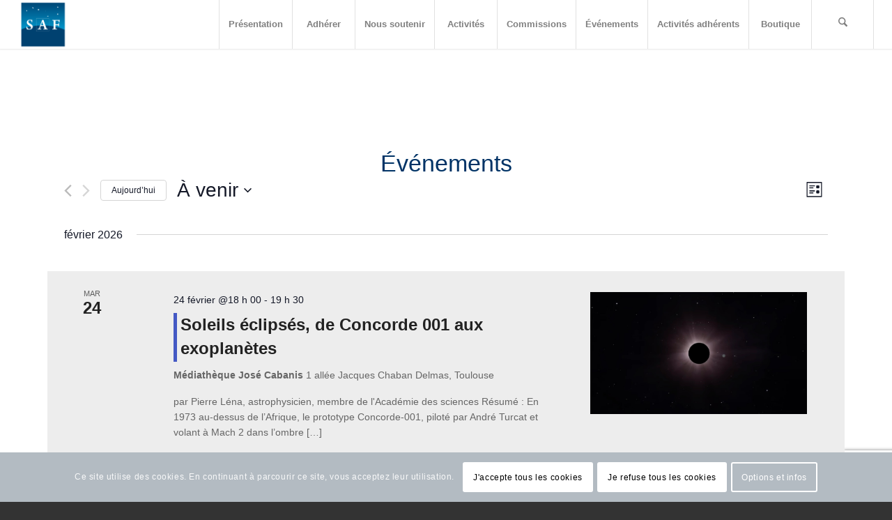

--- FILE ---
content_type: text/html; charset=UTF-8
request_url: https://saf-astronomie.fr/agenda/liste/page/2/?tribe-bar-date=2022-06-04
body_size: 36626
content:
<!DOCTYPE html>
<html lang="fr-FR" class="html_stretched responsive av-preloader-disabled  html_header_top html_logo_left html_main_nav_header html_menu_right html_custom html_header_sticky html_header_shrinking_disabled html_mobile_menu_tablet html_header_searchicon html_content_align_center html_header_unstick_top_disabled html_header_stretch html_minimal_header html_minimal_header_shadow html_av-overlay-side html_av-overlay-side-classic html_15 html_av-submenu-noclone html_entry_id_78961 av-cookies-consent-show-message-bar av-cookies-cookie-consent-enabled av-cookies-can-opt-out av-cookies-user-needs-accept-button avia-cookie-check-browser-settings av-no-preview av-default-lightbox html_text_menu_active av-mobile-menu-switch-default">
<head>
<meta charset="UTF-8" />
<meta name="robots" content="noindex, follow" />


<!-- mobile setting -->
<meta name="viewport" content="width=device-width, initial-scale=1">

<!-- Scripts/CSS and wp_head hook -->
<title>Évènements depuis 24 février &#8211; 24 octobre &#8211; Page 2 &#8211; Société astronomique de France</title>
<link rel='stylesheet' id='tribe-events-views-v2-bootstrap-datepicker-styles-css' href='https://saf-astronomie.fr/wp-content/plugins/the-events-calendar/vendor/bootstrap-datepicker/css/bootstrap-datepicker.standalone.min.css?ver=6.8.3' type='text/css' media='all' />
<link rel='stylesheet' id='tec-variables-skeleton-css' href='https://saf-astronomie.fr/wp-content/plugins/the-events-calendar/common/src/resources/css/variables-skeleton.min.css?ver=6.4.0' type='text/css' media='all' />
<link rel='stylesheet' id='tribe-common-skeleton-style-css' href='https://saf-astronomie.fr/wp-content/plugins/the-events-calendar/common/src/resources/css/common-skeleton.min.css?ver=6.4.0' type='text/css' media='all' />
<link rel='stylesheet' id='tribe-tooltipster-css-css' href='https://saf-astronomie.fr/wp-content/plugins/the-events-calendar/common/vendor/tooltipster/tooltipster.bundle.min.css?ver=6.4.0' type='text/css' media='all' />
<link rel='stylesheet' id='tribe-events-views-v2-skeleton-css' href='https://saf-astronomie.fr/wp-content/plugins/the-events-calendar/src/resources/css/views-skeleton.min.css?ver=6.8.3' type='text/css' media='all' />
<link rel='stylesheet' id='tec-variables-full-css' href='https://saf-astronomie.fr/wp-content/plugins/the-events-calendar/common/src/resources/css/variables-full.min.css?ver=6.4.0' type='text/css' media='all' />
<link rel='stylesheet' id='tribe-common-full-style-css' href='https://saf-astronomie.fr/wp-content/plugins/the-events-calendar/common/src/resources/css/common-full.min.css?ver=6.4.0' type='text/css' media='all' />
<link rel='stylesheet' id='tribe-events-views-v2-full-css' href='https://saf-astronomie.fr/wp-content/plugins/the-events-calendar/src/resources/css/views-full.min.css?ver=6.8.3' type='text/css' media='all' />
<link rel='stylesheet' id='tribe-events-views-v2-print-css' href='https://saf-astronomie.fr/wp-content/plugins/the-events-calendar/src/resources/css/views-print.min.css?ver=6.8.3' type='text/css' media='print' />
<meta name='robots' content='max-image-preview:large' />

				<script type='text/javascript'>

				function avia_cookie_check_sessionStorage()
				{
					//	FF throws error when all cookies blocked !!
					var sessionBlocked = false;
					try
					{
						var test = sessionStorage.getItem( 'aviaCookieRefused' ) != null;
					}
					catch(e)
					{
						sessionBlocked = true;
					}

					var aviaCookieRefused = ! sessionBlocked ? sessionStorage.getItem( 'aviaCookieRefused' ) : null;

					var html = document.getElementsByTagName('html')[0];

					/**
					 * Set a class to avoid calls to sessionStorage
					 */
					if( sessionBlocked || aviaCookieRefused )
					{
						if( html.className.indexOf('av-cookies-session-refused') < 0 )
						{
							html.className += ' av-cookies-session-refused';
						}
					}

					if( sessionBlocked || aviaCookieRefused || document.cookie.match(/aviaCookieConsent/) )
					{
						if( html.className.indexOf('av-cookies-user-silent-accept') >= 0 )
						{
							 html.className = html.className.replace(/\bav-cookies-user-silent-accept\b/g, '');
						}
					}
				}

				avia_cookie_check_sessionStorage();

			</script>
			<link rel="alternate" type="application/rss+xml" title="Société astronomique de France &raquo; Flux" href="https://saf-astronomie.fr/feed/" />
<link rel="alternate" type="text/calendar" title="Société astronomique de France &raquo; Flux iCal" href="https://saf-astronomie.fr/agenda/?ical=1" />
<link rel="alternate" type="application/rss+xml" title="Société astronomique de France &raquo; Flux pour Évènements" href="https://saf-astronomie.fr/agenda/feed/" />
		<!-- This site uses the Google Analytics by MonsterInsights plugin v9.11.1 - Using Analytics tracking - https://www.monsterinsights.com/ -->
							<script src="//www.googletagmanager.com/gtag/js?id=G-XX3M2NT6V2"  data-cfasync="false" data-wpfc-render="false" type="text/javascript" async></script>
			<script data-cfasync="false" data-wpfc-render="false" type="text/javascript">
				var mi_version = '9.11.1';
				var mi_track_user = true;
				var mi_no_track_reason = '';
								var MonsterInsightsDefaultLocations = {"page_location":"https:\/\/saf-astronomie.fr\/agenda\/liste\/page\/2\/?tribe-bar-date=2022-06-04"};
								if ( typeof MonsterInsightsPrivacyGuardFilter === 'function' ) {
					var MonsterInsightsLocations = (typeof MonsterInsightsExcludeQuery === 'object') ? MonsterInsightsPrivacyGuardFilter( MonsterInsightsExcludeQuery ) : MonsterInsightsPrivacyGuardFilter( MonsterInsightsDefaultLocations );
				} else {
					var MonsterInsightsLocations = (typeof MonsterInsightsExcludeQuery === 'object') ? MonsterInsightsExcludeQuery : MonsterInsightsDefaultLocations;
				}

								var disableStrs = [
										'ga-disable-G-XX3M2NT6V2',
									];

				/* Function to detect opted out users */
				function __gtagTrackerIsOptedOut() {
					for (var index = 0; index < disableStrs.length; index++) {
						if (document.cookie.indexOf(disableStrs[index] + '=true') > -1) {
							return true;
						}
					}

					return false;
				}

				/* Disable tracking if the opt-out cookie exists. */
				if (__gtagTrackerIsOptedOut()) {
					for (var index = 0; index < disableStrs.length; index++) {
						window[disableStrs[index]] = true;
					}
				}

				/* Opt-out function */
				function __gtagTrackerOptout() {
					for (var index = 0; index < disableStrs.length; index++) {
						document.cookie = disableStrs[index] + '=true; expires=Thu, 31 Dec 2099 23:59:59 UTC; path=/';
						window[disableStrs[index]] = true;
					}
				}

				if ('undefined' === typeof gaOptout) {
					function gaOptout() {
						__gtagTrackerOptout();
					}
				}
								window.dataLayer = window.dataLayer || [];

				window.MonsterInsightsDualTracker = {
					helpers: {},
					trackers: {},
				};
				if (mi_track_user) {
					function __gtagDataLayer() {
						dataLayer.push(arguments);
					}

					function __gtagTracker(type, name, parameters) {
						if (!parameters) {
							parameters = {};
						}

						if (parameters.send_to) {
							__gtagDataLayer.apply(null, arguments);
							return;
						}

						if (type === 'event') {
														parameters.send_to = monsterinsights_frontend.v4_id;
							var hookName = name;
							if (typeof parameters['event_category'] !== 'undefined') {
								hookName = parameters['event_category'] + ':' + name;
							}

							if (typeof MonsterInsightsDualTracker.trackers[hookName] !== 'undefined') {
								MonsterInsightsDualTracker.trackers[hookName](parameters);
							} else {
								__gtagDataLayer('event', name, parameters);
							}
							
						} else {
							__gtagDataLayer.apply(null, arguments);
						}
					}

					__gtagTracker('js', new Date());
					__gtagTracker('set', {
						'developer_id.dZGIzZG': true,
											});
					if ( MonsterInsightsLocations.page_location ) {
						__gtagTracker('set', MonsterInsightsLocations);
					}
										__gtagTracker('config', 'G-XX3M2NT6V2', {"forceSSL":"true"} );
										window.gtag = __gtagTracker;										(function () {
						/* https://developers.google.com/analytics/devguides/collection/analyticsjs/ */
						/* ga and __gaTracker compatibility shim. */
						var noopfn = function () {
							return null;
						};
						var newtracker = function () {
							return new Tracker();
						};
						var Tracker = function () {
							return null;
						};
						var p = Tracker.prototype;
						p.get = noopfn;
						p.set = noopfn;
						p.send = function () {
							var args = Array.prototype.slice.call(arguments);
							args.unshift('send');
							__gaTracker.apply(null, args);
						};
						var __gaTracker = function () {
							var len = arguments.length;
							if (len === 0) {
								return;
							}
							var f = arguments[len - 1];
							if (typeof f !== 'object' || f === null || typeof f.hitCallback !== 'function') {
								if ('send' === arguments[0]) {
									var hitConverted, hitObject = false, action;
									if ('event' === arguments[1]) {
										if ('undefined' !== typeof arguments[3]) {
											hitObject = {
												'eventAction': arguments[3],
												'eventCategory': arguments[2],
												'eventLabel': arguments[4],
												'value': arguments[5] ? arguments[5] : 1,
											}
										}
									}
									if ('pageview' === arguments[1]) {
										if ('undefined' !== typeof arguments[2]) {
											hitObject = {
												'eventAction': 'page_view',
												'page_path': arguments[2],
											}
										}
									}
									if (typeof arguments[2] === 'object') {
										hitObject = arguments[2];
									}
									if (typeof arguments[5] === 'object') {
										Object.assign(hitObject, arguments[5]);
									}
									if ('undefined' !== typeof arguments[1].hitType) {
										hitObject = arguments[1];
										if ('pageview' === hitObject.hitType) {
											hitObject.eventAction = 'page_view';
										}
									}
									if (hitObject) {
										action = 'timing' === arguments[1].hitType ? 'timing_complete' : hitObject.eventAction;
										hitConverted = mapArgs(hitObject);
										__gtagTracker('event', action, hitConverted);
									}
								}
								return;
							}

							function mapArgs(args) {
								var arg, hit = {};
								var gaMap = {
									'eventCategory': 'event_category',
									'eventAction': 'event_action',
									'eventLabel': 'event_label',
									'eventValue': 'event_value',
									'nonInteraction': 'non_interaction',
									'timingCategory': 'event_category',
									'timingVar': 'name',
									'timingValue': 'value',
									'timingLabel': 'event_label',
									'page': 'page_path',
									'location': 'page_location',
									'title': 'page_title',
									'referrer' : 'page_referrer',
								};
								for (arg in args) {
																		if (!(!args.hasOwnProperty(arg) || !gaMap.hasOwnProperty(arg))) {
										hit[gaMap[arg]] = args[arg];
									} else {
										hit[arg] = args[arg];
									}
								}
								return hit;
							}

							try {
								f.hitCallback();
							} catch (ex) {
							}
						};
						__gaTracker.create = newtracker;
						__gaTracker.getByName = newtracker;
						__gaTracker.getAll = function () {
							return [];
						};
						__gaTracker.remove = noopfn;
						__gaTracker.loaded = true;
						window['__gaTracker'] = __gaTracker;
					})();
									} else {
										console.log("");
					(function () {
						function __gtagTracker() {
							return null;
						}

						window['__gtagTracker'] = __gtagTracker;
						window['gtag'] = __gtagTracker;
					})();
									}
			</script>
							<!-- / Google Analytics by MonsterInsights -->
		
<!-- google webfont font replacement -->

			<script type='text/javascript'>

				(function() {

					/*	check if webfonts are disabled by user setting via cookie - or user must opt in.	*/
					var html = document.getElementsByTagName('html')[0];
					var cookie_check = html.className.indexOf('av-cookies-needs-opt-in') >= 0 || html.className.indexOf('av-cookies-can-opt-out') >= 0;
					var allow_continue = true;
					var silent_accept_cookie = html.className.indexOf('av-cookies-user-silent-accept') >= 0;

					if( cookie_check && ! silent_accept_cookie )
					{
						if( ! document.cookie.match(/aviaCookieConsent/) || html.className.indexOf('av-cookies-session-refused') >= 0 )
						{
							allow_continue = false;
						}
						else
						{
							if( ! document.cookie.match(/aviaPrivacyRefuseCookiesHideBar/) )
							{
								allow_continue = false;
							}
							else if( ! document.cookie.match(/aviaPrivacyEssentialCookiesEnabled/) )
							{
								allow_continue = false;
							}
							else if( document.cookie.match(/aviaPrivacyGoogleWebfontsDisabled/) )
							{
								allow_continue = false;
							}
						}
					}

					if( allow_continue )
					{
						var f = document.createElement('link');

						f.type 	= 'text/css';
						f.rel 	= 'stylesheet';
						f.href 	= 'https://fonts.googleapis.com/css?family=Open+Sans:400,600&display=auto';
						f.id 	= 'avia-google-webfont';

						document.getElementsByTagName('head')[0].appendChild(f);
					}
				})();

			</script>
			<script type="text/javascript">
/* <![CDATA[ */
window._wpemojiSettings = {"baseUrl":"https:\/\/s.w.org\/images\/core\/emoji\/14.0.0\/72x72\/","ext":".png","svgUrl":"https:\/\/s.w.org\/images\/core\/emoji\/14.0.0\/svg\/","svgExt":".svg","source":{"concatemoji":"https:\/\/saf-astronomie.fr\/wp-includes\/js\/wp-emoji-release.min.js?ver=f91e72e400b03ea0815db4509c689e3c"}};
/*! This file is auto-generated */
!function(i,n){var o,s,e;function c(e){try{var t={supportTests:e,timestamp:(new Date).valueOf()};sessionStorage.setItem(o,JSON.stringify(t))}catch(e){}}function p(e,t,n){e.clearRect(0,0,e.canvas.width,e.canvas.height),e.fillText(t,0,0);var t=new Uint32Array(e.getImageData(0,0,e.canvas.width,e.canvas.height).data),r=(e.clearRect(0,0,e.canvas.width,e.canvas.height),e.fillText(n,0,0),new Uint32Array(e.getImageData(0,0,e.canvas.width,e.canvas.height).data));return t.every(function(e,t){return e===r[t]})}function u(e,t,n){switch(t){case"flag":return n(e,"\ud83c\udff3\ufe0f\u200d\u26a7\ufe0f","\ud83c\udff3\ufe0f\u200b\u26a7\ufe0f")?!1:!n(e,"\ud83c\uddfa\ud83c\uddf3","\ud83c\uddfa\u200b\ud83c\uddf3")&&!n(e,"\ud83c\udff4\udb40\udc67\udb40\udc62\udb40\udc65\udb40\udc6e\udb40\udc67\udb40\udc7f","\ud83c\udff4\u200b\udb40\udc67\u200b\udb40\udc62\u200b\udb40\udc65\u200b\udb40\udc6e\u200b\udb40\udc67\u200b\udb40\udc7f");case"emoji":return!n(e,"\ud83e\udef1\ud83c\udffb\u200d\ud83e\udef2\ud83c\udfff","\ud83e\udef1\ud83c\udffb\u200b\ud83e\udef2\ud83c\udfff")}return!1}function f(e,t,n){var r="undefined"!=typeof WorkerGlobalScope&&self instanceof WorkerGlobalScope?new OffscreenCanvas(300,150):i.createElement("canvas"),a=r.getContext("2d",{willReadFrequently:!0}),o=(a.textBaseline="top",a.font="600 32px Arial",{});return e.forEach(function(e){o[e]=t(a,e,n)}),o}function t(e){var t=i.createElement("script");t.src=e,t.defer=!0,i.head.appendChild(t)}"undefined"!=typeof Promise&&(o="wpEmojiSettingsSupports",s=["flag","emoji"],n.supports={everything:!0,everythingExceptFlag:!0},e=new Promise(function(e){i.addEventListener("DOMContentLoaded",e,{once:!0})}),new Promise(function(t){var n=function(){try{var e=JSON.parse(sessionStorage.getItem(o));if("object"==typeof e&&"number"==typeof e.timestamp&&(new Date).valueOf()<e.timestamp+604800&&"object"==typeof e.supportTests)return e.supportTests}catch(e){}return null}();if(!n){if("undefined"!=typeof Worker&&"undefined"!=typeof OffscreenCanvas&&"undefined"!=typeof URL&&URL.createObjectURL&&"undefined"!=typeof Blob)try{var e="postMessage("+f.toString()+"("+[JSON.stringify(s),u.toString(),p.toString()].join(",")+"));",r=new Blob([e],{type:"text/javascript"}),a=new Worker(URL.createObjectURL(r),{name:"wpTestEmojiSupports"});return void(a.onmessage=function(e){c(n=e.data),a.terminate(),t(n)})}catch(e){}c(n=f(s,u,p))}t(n)}).then(function(e){for(var t in e)n.supports[t]=e[t],n.supports.everything=n.supports.everything&&n.supports[t],"flag"!==t&&(n.supports.everythingExceptFlag=n.supports.everythingExceptFlag&&n.supports[t]);n.supports.everythingExceptFlag=n.supports.everythingExceptFlag&&!n.supports.flag,n.DOMReady=!1,n.readyCallback=function(){n.DOMReady=!0}}).then(function(){return e}).then(function(){var e;n.supports.everything||(n.readyCallback(),(e=n.source||{}).concatemoji?t(e.concatemoji):e.wpemoji&&e.twemoji&&(t(e.twemoji),t(e.wpemoji)))}))}((window,document),window._wpemojiSettings);
/* ]]> */
</script>
<link rel='stylesheet' id='avia-grid-css' href='https://saf-astronomie.fr/wp-content/themes/enfold/css/grid.css?ver=7.1.3' type='text/css' media='all' />
<link rel='stylesheet' id='avia-base-css' href='https://saf-astronomie.fr/wp-content/themes/enfold/css/base.css?ver=7.1.3' type='text/css' media='all' />
<link rel='stylesheet' id='avia-layout-css' href='https://saf-astronomie.fr/wp-content/themes/enfold/css/layout.css?ver=7.1.3' type='text/css' media='all' />
<link rel='stylesheet' id='avia-module-blog-css' href='https://saf-astronomie.fr/wp-content/themes/enfold/config-templatebuilder/avia-shortcodes/blog/blog.css?ver=7.1.3' type='text/css' media='all' />
<link rel='stylesheet' id='avia-module-postslider-css' href='https://saf-astronomie.fr/wp-content/themes/enfold/config-templatebuilder/avia-shortcodes/postslider/postslider.css?ver=7.1.3' type='text/css' media='all' />
<link rel='stylesheet' id='avia-module-button-css' href='https://saf-astronomie.fr/wp-content/themes/enfold/config-templatebuilder/avia-shortcodes/buttons/buttons.css?ver=7.1.3' type='text/css' media='all' />
<link rel='stylesheet' id='avia-module-buttonrow-css' href='https://saf-astronomie.fr/wp-content/themes/enfold/config-templatebuilder/avia-shortcodes/buttonrow/buttonrow.css?ver=7.1.3' type='text/css' media='all' />
<link rel='stylesheet' id='avia-module-button-fullwidth-css' href='https://saf-astronomie.fr/wp-content/themes/enfold/config-templatebuilder/avia-shortcodes/buttons_fullwidth/buttons_fullwidth.css?ver=7.1.3' type='text/css' media='all' />
<link rel='stylesheet' id='avia-module-catalogue-css' href='https://saf-astronomie.fr/wp-content/themes/enfold/config-templatebuilder/avia-shortcodes/catalogue/catalogue.css?ver=7.1.3' type='text/css' media='all' />
<link rel='stylesheet' id='avia-module-comments-css' href='https://saf-astronomie.fr/wp-content/themes/enfold/config-templatebuilder/avia-shortcodes/comments/comments.css?ver=7.1.3' type='text/css' media='all' />
<link rel='stylesheet' id='avia-module-events-upcoming-css' href='https://saf-astronomie.fr/wp-content/themes/enfold/config-templatebuilder/avia-shortcodes/events_upcoming/events_upcoming.css?ver=7.1.3' type='text/css' media='all' />
<link rel='stylesheet' id='avia-module-slideshow-css' href='https://saf-astronomie.fr/wp-content/themes/enfold/config-templatebuilder/avia-shortcodes/slideshow/slideshow.css?ver=7.1.3' type='text/css' media='all' />
<link rel='stylesheet' id='avia-module-gallery-css' href='https://saf-astronomie.fr/wp-content/themes/enfold/config-templatebuilder/avia-shortcodes/gallery/gallery.css?ver=7.1.3' type='text/css' media='all' />
<link rel='stylesheet' id='avia-module-gallery-hor-css' href='https://saf-astronomie.fr/wp-content/themes/enfold/config-templatebuilder/avia-shortcodes/gallery_horizontal/gallery_horizontal.css?ver=7.1.3' type='text/css' media='all' />
<link rel='stylesheet' id='avia-module-gridrow-css' href='https://saf-astronomie.fr/wp-content/themes/enfold/config-templatebuilder/avia-shortcodes/grid_row/grid_row.css?ver=7.1.3' type='text/css' media='all' />
<link rel='stylesheet' id='avia-module-heading-css' href='https://saf-astronomie.fr/wp-content/themes/enfold/config-templatebuilder/avia-shortcodes/heading/heading.css?ver=7.1.3' type='text/css' media='all' />
<link rel='stylesheet' id='avia-module-hr-css' href='https://saf-astronomie.fr/wp-content/themes/enfold/config-templatebuilder/avia-shortcodes/hr/hr.css?ver=7.1.3' type='text/css' media='all' />
<link rel='stylesheet' id='avia-module-icon-css' href='https://saf-astronomie.fr/wp-content/themes/enfold/config-templatebuilder/avia-shortcodes/icon/icon.css?ver=7.1.3' type='text/css' media='all' />
<link rel='stylesheet' id='avia-module-icongrid-css' href='https://saf-astronomie.fr/wp-content/themes/enfold/config-templatebuilder/avia-shortcodes/icongrid/icongrid.css?ver=7.1.3' type='text/css' media='all' />
<link rel='stylesheet' id='avia-module-image-css' href='https://saf-astronomie.fr/wp-content/themes/enfold/config-templatebuilder/avia-shortcodes/image/image.css?ver=7.1.3' type='text/css' media='all' />
<link rel='stylesheet' id='avia-module-hotspot-css' href='https://saf-astronomie.fr/wp-content/themes/enfold/config-templatebuilder/avia-shortcodes/image_hotspots/image_hotspots.css?ver=7.1.3' type='text/css' media='all' />
<link rel='stylesheet' id='avia-module-slideshow-contentpartner-css' href='https://saf-astronomie.fr/wp-content/themes/enfold/config-templatebuilder/avia-shortcodes/contentslider/contentslider.css?ver=7.1.3' type='text/css' media='all' />
<link rel='stylesheet' id='avia-module-masonry-css' href='https://saf-astronomie.fr/wp-content/themes/enfold/config-templatebuilder/avia-shortcodes/masonry_entries/masonry_entries.css?ver=7.1.3' type='text/css' media='all' />
<link rel='stylesheet' id='avia-siteloader-css' href='https://saf-astronomie.fr/wp-content/themes/enfold/css/avia-snippet-site-preloader.css?ver=7.1.3' type='text/css' media='all' />
<link rel='stylesheet' id='avia-module-menu-css' href='https://saf-astronomie.fr/wp-content/themes/enfold/config-templatebuilder/avia-shortcodes/menu/menu.css?ver=7.1.3' type='text/css' media='all' />
<link rel='stylesheet' id='avia-module-portfolio-css' href='https://saf-astronomie.fr/wp-content/themes/enfold/config-templatebuilder/avia-shortcodes/portfolio/portfolio.css?ver=7.1.3' type='text/css' media='all' />
<link rel='stylesheet' id='avia-sc-search-css' href='https://saf-astronomie.fr/wp-content/themes/enfold/config-templatebuilder/avia-shortcodes/search/search.css?ver=7.1.3' type='text/css' media='all' />
<link rel='stylesheet' id='avia-module-slideshow-fullsize-css' href='https://saf-astronomie.fr/wp-content/themes/enfold/config-templatebuilder/avia-shortcodes/slideshow_fullsize/slideshow_fullsize.css?ver=7.1.3' type='text/css' media='all' />
<link rel='stylesheet' id='avia-module-social-css' href='https://saf-astronomie.fr/wp-content/themes/enfold/config-templatebuilder/avia-shortcodes/social_share/social_share.css?ver=7.1.3' type='text/css' media='all' />
<link rel='stylesheet' id='avia-module-table-css' href='https://saf-astronomie.fr/wp-content/themes/enfold/config-templatebuilder/avia-shortcodes/table/table.css?ver=7.1.3' type='text/css' media='all' />
<link rel='stylesheet' id='avia-module-tabs-css' href='https://saf-astronomie.fr/wp-content/themes/enfold/config-templatebuilder/avia-shortcodes/tabs/tabs.css?ver=7.1.3' type='text/css' media='all' />
<link rel='stylesheet' id='avia-module-video-css' href='https://saf-astronomie.fr/wp-content/themes/enfold/config-templatebuilder/avia-shortcodes/video/video.css?ver=7.1.3' type='text/css' media='all' />
<style id='wp-emoji-styles-inline-css' type='text/css'>

	img.wp-smiley, img.emoji {
		display: inline !important;
		border: none !important;
		box-shadow: none !important;
		height: 1em !important;
		width: 1em !important;
		margin: 0 0.07em !important;
		vertical-align: -0.1em !important;
		background: none !important;
		padding: 0 !important;
	}
</style>
<link rel='stylesheet' id='wp-block-library-css' href='https://saf-astronomie.fr/wp-includes/css/dist/block-library/style.min.css?ver=f91e72e400b03ea0815db4509c689e3c' type='text/css' media='all' />
<link rel='stylesheet' id='enfold-custom-block-css-css' href='https://saf-astronomie.fr/wp-content/themes/enfold/wp-blocks/src/textblock/style.css?ver=7.1.3' type='text/css' media='all' />
<style id='global-styles-inline-css' type='text/css'>
body{--wp--preset--color--black: #000000;--wp--preset--color--cyan-bluish-gray: #abb8c3;--wp--preset--color--white: #ffffff;--wp--preset--color--pale-pink: #f78da7;--wp--preset--color--vivid-red: #cf2e2e;--wp--preset--color--luminous-vivid-orange: #ff6900;--wp--preset--color--luminous-vivid-amber: #fcb900;--wp--preset--color--light-green-cyan: #7bdcb5;--wp--preset--color--vivid-green-cyan: #00d084;--wp--preset--color--pale-cyan-blue: #8ed1fc;--wp--preset--color--vivid-cyan-blue: #0693e3;--wp--preset--color--vivid-purple: #9b51e0;--wp--preset--color--metallic-red: #b02b2c;--wp--preset--color--maximum-yellow-red: #edae44;--wp--preset--color--yellow-sun: #eeee22;--wp--preset--color--palm-leaf: #83a846;--wp--preset--color--aero: #7bb0e7;--wp--preset--color--old-lavender: #745f7e;--wp--preset--color--steel-teal: #5f8789;--wp--preset--color--raspberry-pink: #d65799;--wp--preset--color--medium-turquoise: #4ecac2;--wp--preset--gradient--vivid-cyan-blue-to-vivid-purple: linear-gradient(135deg,rgba(6,147,227,1) 0%,rgb(155,81,224) 100%);--wp--preset--gradient--light-green-cyan-to-vivid-green-cyan: linear-gradient(135deg,rgb(122,220,180) 0%,rgb(0,208,130) 100%);--wp--preset--gradient--luminous-vivid-amber-to-luminous-vivid-orange: linear-gradient(135deg,rgba(252,185,0,1) 0%,rgba(255,105,0,1) 100%);--wp--preset--gradient--luminous-vivid-orange-to-vivid-red: linear-gradient(135deg,rgba(255,105,0,1) 0%,rgb(207,46,46) 100%);--wp--preset--gradient--very-light-gray-to-cyan-bluish-gray: linear-gradient(135deg,rgb(238,238,238) 0%,rgb(169,184,195) 100%);--wp--preset--gradient--cool-to-warm-spectrum: linear-gradient(135deg,rgb(74,234,220) 0%,rgb(151,120,209) 20%,rgb(207,42,186) 40%,rgb(238,44,130) 60%,rgb(251,105,98) 80%,rgb(254,248,76) 100%);--wp--preset--gradient--blush-light-purple: linear-gradient(135deg,rgb(255,206,236) 0%,rgb(152,150,240) 100%);--wp--preset--gradient--blush-bordeaux: linear-gradient(135deg,rgb(254,205,165) 0%,rgb(254,45,45) 50%,rgb(107,0,62) 100%);--wp--preset--gradient--luminous-dusk: linear-gradient(135deg,rgb(255,203,112) 0%,rgb(199,81,192) 50%,rgb(65,88,208) 100%);--wp--preset--gradient--pale-ocean: linear-gradient(135deg,rgb(255,245,203) 0%,rgb(182,227,212) 50%,rgb(51,167,181) 100%);--wp--preset--gradient--electric-grass: linear-gradient(135deg,rgb(202,248,128) 0%,rgb(113,206,126) 100%);--wp--preset--gradient--midnight: linear-gradient(135deg,rgb(2,3,129) 0%,rgb(40,116,252) 100%);--wp--preset--font-size--small: 1rem;--wp--preset--font-size--medium: 1.125rem;--wp--preset--font-size--large: 1.75rem;--wp--preset--font-size--x-large: clamp(1.75rem, 3vw, 2.25rem);--wp--preset--spacing--20: 0.44rem;--wp--preset--spacing--30: 0.67rem;--wp--preset--spacing--40: 1rem;--wp--preset--spacing--50: 1.5rem;--wp--preset--spacing--60: 2.25rem;--wp--preset--spacing--70: 3.38rem;--wp--preset--spacing--80: 5.06rem;--wp--preset--shadow--natural: 6px 6px 9px rgba(0, 0, 0, 0.2);--wp--preset--shadow--deep: 12px 12px 50px rgba(0, 0, 0, 0.4);--wp--preset--shadow--sharp: 6px 6px 0px rgba(0, 0, 0, 0.2);--wp--preset--shadow--outlined: 6px 6px 0px -3px rgba(255, 255, 255, 1), 6px 6px rgba(0, 0, 0, 1);--wp--preset--shadow--crisp: 6px 6px 0px rgba(0, 0, 0, 1);}body { margin: 0;--wp--style--global--content-size: 800px;--wp--style--global--wide-size: 1130px; }.wp-site-blocks > .alignleft { float: left; margin-right: 2em; }.wp-site-blocks > .alignright { float: right; margin-left: 2em; }.wp-site-blocks > .aligncenter { justify-content: center; margin-left: auto; margin-right: auto; }:where(.is-layout-flex){gap: 0.5em;}:where(.is-layout-grid){gap: 0.5em;}body .is-layout-flow > .alignleft{float: left;margin-inline-start: 0;margin-inline-end: 2em;}body .is-layout-flow > .alignright{float: right;margin-inline-start: 2em;margin-inline-end: 0;}body .is-layout-flow > .aligncenter{margin-left: auto !important;margin-right: auto !important;}body .is-layout-constrained > .alignleft{float: left;margin-inline-start: 0;margin-inline-end: 2em;}body .is-layout-constrained > .alignright{float: right;margin-inline-start: 2em;margin-inline-end: 0;}body .is-layout-constrained > .aligncenter{margin-left: auto !important;margin-right: auto !important;}body .is-layout-constrained > :where(:not(.alignleft):not(.alignright):not(.alignfull)){max-width: var(--wp--style--global--content-size);margin-left: auto !important;margin-right: auto !important;}body .is-layout-constrained > .alignwide{max-width: var(--wp--style--global--wide-size);}body .is-layout-flex{display: flex;}body .is-layout-flex{flex-wrap: wrap;align-items: center;}body .is-layout-flex > *{margin: 0;}body .is-layout-grid{display: grid;}body .is-layout-grid > *{margin: 0;}body{padding-top: 0px;padding-right: 0px;padding-bottom: 0px;padding-left: 0px;}a:where(:not(.wp-element-button)){text-decoration: underline;}.wp-element-button, .wp-block-button__link{background-color: #32373c;border-width: 0;color: #fff;font-family: inherit;font-size: inherit;line-height: inherit;padding: calc(0.667em + 2px) calc(1.333em + 2px);text-decoration: none;}.has-black-color{color: var(--wp--preset--color--black) !important;}.has-cyan-bluish-gray-color{color: var(--wp--preset--color--cyan-bluish-gray) !important;}.has-white-color{color: var(--wp--preset--color--white) !important;}.has-pale-pink-color{color: var(--wp--preset--color--pale-pink) !important;}.has-vivid-red-color{color: var(--wp--preset--color--vivid-red) !important;}.has-luminous-vivid-orange-color{color: var(--wp--preset--color--luminous-vivid-orange) !important;}.has-luminous-vivid-amber-color{color: var(--wp--preset--color--luminous-vivid-amber) !important;}.has-light-green-cyan-color{color: var(--wp--preset--color--light-green-cyan) !important;}.has-vivid-green-cyan-color{color: var(--wp--preset--color--vivid-green-cyan) !important;}.has-pale-cyan-blue-color{color: var(--wp--preset--color--pale-cyan-blue) !important;}.has-vivid-cyan-blue-color{color: var(--wp--preset--color--vivid-cyan-blue) !important;}.has-vivid-purple-color{color: var(--wp--preset--color--vivid-purple) !important;}.has-metallic-red-color{color: var(--wp--preset--color--metallic-red) !important;}.has-maximum-yellow-red-color{color: var(--wp--preset--color--maximum-yellow-red) !important;}.has-yellow-sun-color{color: var(--wp--preset--color--yellow-sun) !important;}.has-palm-leaf-color{color: var(--wp--preset--color--palm-leaf) !important;}.has-aero-color{color: var(--wp--preset--color--aero) !important;}.has-old-lavender-color{color: var(--wp--preset--color--old-lavender) !important;}.has-steel-teal-color{color: var(--wp--preset--color--steel-teal) !important;}.has-raspberry-pink-color{color: var(--wp--preset--color--raspberry-pink) !important;}.has-medium-turquoise-color{color: var(--wp--preset--color--medium-turquoise) !important;}.has-black-background-color{background-color: var(--wp--preset--color--black) !important;}.has-cyan-bluish-gray-background-color{background-color: var(--wp--preset--color--cyan-bluish-gray) !important;}.has-white-background-color{background-color: var(--wp--preset--color--white) !important;}.has-pale-pink-background-color{background-color: var(--wp--preset--color--pale-pink) !important;}.has-vivid-red-background-color{background-color: var(--wp--preset--color--vivid-red) !important;}.has-luminous-vivid-orange-background-color{background-color: var(--wp--preset--color--luminous-vivid-orange) !important;}.has-luminous-vivid-amber-background-color{background-color: var(--wp--preset--color--luminous-vivid-amber) !important;}.has-light-green-cyan-background-color{background-color: var(--wp--preset--color--light-green-cyan) !important;}.has-vivid-green-cyan-background-color{background-color: var(--wp--preset--color--vivid-green-cyan) !important;}.has-pale-cyan-blue-background-color{background-color: var(--wp--preset--color--pale-cyan-blue) !important;}.has-vivid-cyan-blue-background-color{background-color: var(--wp--preset--color--vivid-cyan-blue) !important;}.has-vivid-purple-background-color{background-color: var(--wp--preset--color--vivid-purple) !important;}.has-metallic-red-background-color{background-color: var(--wp--preset--color--metallic-red) !important;}.has-maximum-yellow-red-background-color{background-color: var(--wp--preset--color--maximum-yellow-red) !important;}.has-yellow-sun-background-color{background-color: var(--wp--preset--color--yellow-sun) !important;}.has-palm-leaf-background-color{background-color: var(--wp--preset--color--palm-leaf) !important;}.has-aero-background-color{background-color: var(--wp--preset--color--aero) !important;}.has-old-lavender-background-color{background-color: var(--wp--preset--color--old-lavender) !important;}.has-steel-teal-background-color{background-color: var(--wp--preset--color--steel-teal) !important;}.has-raspberry-pink-background-color{background-color: var(--wp--preset--color--raspberry-pink) !important;}.has-medium-turquoise-background-color{background-color: var(--wp--preset--color--medium-turquoise) !important;}.has-black-border-color{border-color: var(--wp--preset--color--black) !important;}.has-cyan-bluish-gray-border-color{border-color: var(--wp--preset--color--cyan-bluish-gray) !important;}.has-white-border-color{border-color: var(--wp--preset--color--white) !important;}.has-pale-pink-border-color{border-color: var(--wp--preset--color--pale-pink) !important;}.has-vivid-red-border-color{border-color: var(--wp--preset--color--vivid-red) !important;}.has-luminous-vivid-orange-border-color{border-color: var(--wp--preset--color--luminous-vivid-orange) !important;}.has-luminous-vivid-amber-border-color{border-color: var(--wp--preset--color--luminous-vivid-amber) !important;}.has-light-green-cyan-border-color{border-color: var(--wp--preset--color--light-green-cyan) !important;}.has-vivid-green-cyan-border-color{border-color: var(--wp--preset--color--vivid-green-cyan) !important;}.has-pale-cyan-blue-border-color{border-color: var(--wp--preset--color--pale-cyan-blue) !important;}.has-vivid-cyan-blue-border-color{border-color: var(--wp--preset--color--vivid-cyan-blue) !important;}.has-vivid-purple-border-color{border-color: var(--wp--preset--color--vivid-purple) !important;}.has-metallic-red-border-color{border-color: var(--wp--preset--color--metallic-red) !important;}.has-maximum-yellow-red-border-color{border-color: var(--wp--preset--color--maximum-yellow-red) !important;}.has-yellow-sun-border-color{border-color: var(--wp--preset--color--yellow-sun) !important;}.has-palm-leaf-border-color{border-color: var(--wp--preset--color--palm-leaf) !important;}.has-aero-border-color{border-color: var(--wp--preset--color--aero) !important;}.has-old-lavender-border-color{border-color: var(--wp--preset--color--old-lavender) !important;}.has-steel-teal-border-color{border-color: var(--wp--preset--color--steel-teal) !important;}.has-raspberry-pink-border-color{border-color: var(--wp--preset--color--raspberry-pink) !important;}.has-medium-turquoise-border-color{border-color: var(--wp--preset--color--medium-turquoise) !important;}.has-vivid-cyan-blue-to-vivid-purple-gradient-background{background: var(--wp--preset--gradient--vivid-cyan-blue-to-vivid-purple) !important;}.has-light-green-cyan-to-vivid-green-cyan-gradient-background{background: var(--wp--preset--gradient--light-green-cyan-to-vivid-green-cyan) !important;}.has-luminous-vivid-amber-to-luminous-vivid-orange-gradient-background{background: var(--wp--preset--gradient--luminous-vivid-amber-to-luminous-vivid-orange) !important;}.has-luminous-vivid-orange-to-vivid-red-gradient-background{background: var(--wp--preset--gradient--luminous-vivid-orange-to-vivid-red) !important;}.has-very-light-gray-to-cyan-bluish-gray-gradient-background{background: var(--wp--preset--gradient--very-light-gray-to-cyan-bluish-gray) !important;}.has-cool-to-warm-spectrum-gradient-background{background: var(--wp--preset--gradient--cool-to-warm-spectrum) !important;}.has-blush-light-purple-gradient-background{background: var(--wp--preset--gradient--blush-light-purple) !important;}.has-blush-bordeaux-gradient-background{background: var(--wp--preset--gradient--blush-bordeaux) !important;}.has-luminous-dusk-gradient-background{background: var(--wp--preset--gradient--luminous-dusk) !important;}.has-pale-ocean-gradient-background{background: var(--wp--preset--gradient--pale-ocean) !important;}.has-electric-grass-gradient-background{background: var(--wp--preset--gradient--electric-grass) !important;}.has-midnight-gradient-background{background: var(--wp--preset--gradient--midnight) !important;}.has-small-font-size{font-size: var(--wp--preset--font-size--small) !important;}.has-medium-font-size{font-size: var(--wp--preset--font-size--medium) !important;}.has-large-font-size{font-size: var(--wp--preset--font-size--large) !important;}.has-x-large-font-size{font-size: var(--wp--preset--font-size--x-large) !important;}
.wp-block-navigation a:where(:not(.wp-element-button)){color: inherit;}
:where(.wp-block-post-template.is-layout-flex){gap: 1.25em;}:where(.wp-block-post-template.is-layout-grid){gap: 1.25em;}
:where(.wp-block-columns.is-layout-flex){gap: 2em;}:where(.wp-block-columns.is-layout-grid){gap: 2em;}
.wp-block-pullquote{font-size: 1.5em;line-height: 1.6;}
</style>
<link rel='stylesheet' id='contact-form-7-css' href='https://saf-astronomie.fr/wp-content/plugins/contact-form-7/includes/css/styles.css?ver=5.9.8' type='text/css' media='all' />
<link rel='stylesheet' id='avia-scs-css' href='https://saf-astronomie.fr/wp-content/themes/enfold/css/shortcodes.css?ver=7.1.3' type='text/css' media='all' />
<link rel='stylesheet' id='avia-fold-unfold-css' href='https://saf-astronomie.fr/wp-content/themes/enfold/css/avia-snippet-fold-unfold.css?ver=7.1.3' type='text/css' media='all' />
<link rel='stylesheet' id='avia-popup-css-css' href='https://saf-astronomie.fr/wp-content/themes/enfold/js/aviapopup/magnific-popup.min.css?ver=7.1.3' type='text/css' media='screen' />
<link rel='stylesheet' id='avia-lightbox-css' href='https://saf-astronomie.fr/wp-content/themes/enfold/css/avia-snippet-lightbox.css?ver=7.1.3' type='text/css' media='screen' />
<link rel='stylesheet' id='avia-widget-css-css' href='https://saf-astronomie.fr/wp-content/themes/enfold/css/avia-snippet-widget.css?ver=7.1.3' type='text/css' media='screen' />
<link rel='stylesheet' id='avia-dynamic-css' href='https://saf-astronomie.fr/wp-content/uploads/dynamic_avia/astronotheme.css?ver=696c8d94de8aa' type='text/css' media='all' />
<link rel='stylesheet' id='avia-custom-css' href='https://saf-astronomie.fr/wp-content/themes/enfold/css/custom.css?ver=7.1.3' type='text/css' media='all' />
<link rel='stylesheet' id='avia-style-css' href='https://saf-astronomie.fr/wp-content/themes/ASTRONOTHEME/style.css?ver=7.1.3' type='text/css' media='all' />
<link rel='stylesheet' id='avia-events-cal-css' href='https://saf-astronomie.fr/wp-content/themes/enfold/config-events-calendar/event-mod.css?ver=7.1.3' type='text/css' media='all' />
<link rel='stylesheet' id='avia-cookie-css-css' href='https://saf-astronomie.fr/wp-content/themes/enfold/css/avia-snippet-cookieconsent.css?ver=7.1.3' type='text/css' media='screen' />
<style id='teccc-nofile-stylesheet-inline-css' type='text/css'>

.teccc-legend a, .tribe-events-calendar a, #tribe-events-content .tribe-events-tooltip h4
{
	font-weight: Normal;
}

.tribe-events-list .vevent.hentry h2 {
	padding-left: 5px;
}


@media only screen and (max-width: 768px) {
	.tribe-events-calendar td .hentry,
	.tribe-events-calendar td .type-tribe_events {
		display: block;
	}

	h3.entry-title.summary,
	h3.tribe-events-month-event-title,
	.tribe-events-calendar .tribe-events-has-events:after {
		display: none;
	}

	.tribe-events-calendar .mobile-trigger .tribe-events-tooltip {
		display: none !important;
	}
}


.tribe-events .tribe-events-calendar-month__multiday-event-bar,
.tribe-events .tribe-events-calendar-month__multiday-event-bar-inner,
.tribe-events-calendar-month__multiday-event-wrapper
{ background-color: #F7F6F6; }


.tribe-events-calendar-month__multiday-event-wrapper.tribe-events-calendar-month__multiday-event--empty
{ background-color: transparent !important; }


.tribe-common--breakpoint-medium.tribe-events .tribe-events-calendar-list__event-datetime-featured-text,
.tribe-events-calendar-month-mobile-events__mobile-event-datetime-featured-text,
.tribe-events-calendar-day__event-datetime-featured-text,
.tribe-common-c-svgicon--featured
{ color: #0ea0d7 !important; }

.tribe-events-calendar-list__event-date-tag-datetime:after, 
.tribe-events-widget-events-list__event-date-tag-datetime:after, 
.tribe-events .tribe-events-calendar-day__event--featured:after,
.tribe-events .tribe-events-calendar-month__calendar-event--featured:before
{ background-color: #0ea0d7 !important; }



	
		.tribe-events-category-commissions h2.tribe-events-list-event-title.entry-title a,
.tribe-events-category-commissions h2.tribe-events-list-event-title a,
.tribe-events-category-commissions h3.tribe-events-list-event-title a,
.tribe-event-featured .tribe-events-category-commissions h3.tribe-events-list-event-title a,
.tribe-events-list .tribe-events-loop .tribe-event-featured.tribe-events-category-commissions h3.tribe-events-list-event-title a,	.tribe-events-shortcode .tribe-events-month table .type-tribe_events.tribe-events-category-commissions,		.tribe-events-list .tribe-events-loop .tribe-event-featured.tribe-events-category-commissions h3.tribe-events-list-event-title a:hover,
#tribe-events-content table.tribe-events-calendar .type-tribe_events.tribe-events-category-commissions.tribe-event-featured h3.tribe-events-month-event-title a:hover,			.tribe-events-list-widget li.tribe-events-category-commissions a:link,
.tribe-events-list-widget li.tribe-events-category-commissions a:visited,
li.tribe-events-list-widget-events.tribe-events-category-commissions a:link,
li.tribe-events-list-widget-events.tribe-events-category-commissions a:visited,	.teccc-legend li.tribe_events_cat-commissions a,
.tribe-common article.tribe_events_cat-commissions h3 a,
.tribe-common article.tribe_events_cat-commissions h3 a:link,
.tribe-common article.tribe_events_cat-commissions h3 a:visited,
article.tribe-events-calendar-month__multiday-event.tribe_events_cat-commissions h3,	#tribe-events-content table.tribe-events-calendar .tribe-event-featured.tribe-events-category-commissions .tribe-events-month-event-title a,
.teccc-legend li.tribe-events-category-commissions a,
.tribe-events-calendar .tribe-events-category-commissions a,
#tribe-events-content .teccc-legend li.tribe-events-category-commissions a,
#tribe-events-content .tribe-events-calendar .tribe-events-category-commissions a,
.type-tribe_events.tribe-events-category-commissions h2 a,
.tribe-events-category-commissions > div.hentry.vevent > h3.entry-title a,
.tribe-events-mobile.tribe-events-category-commissions h4 a
{
		text-decoration: none;
}

		.tribe-events-category-commissions h3.tribe-events-list-event-title,		.tribe-events-shortcode .tribe-events-month table .type-tribe_events.tribe-events-category-commissions,				.tribe-events-list-widget li.tribe-events-category-commissions h4,
li.tribe-events-list-widget-events.tribe-events-category-commissions h4,	.teccc-legend li.tribe_events_cat-commissions,
article.tribe_events_cat-commissions header.tribe-events-widget-events-list__event-header h3,
article.tribe-events-calendar-month__calendar-event.tribe_events_cat-commissions h3,
article.tribe-events-calendar-month__multiday-event.tribe_events_cat-commissions .tribe-events-calendar-month__multiday-event-bar-inner,
article.tribe-events-calendar-month-mobile-events__mobile-event.tribe_events_cat-commissions h3,
article.tribe-events-calendar-day__event.tribe_events_cat-commissions h3,
article.tribe-events-calendar-list__event.tribe_events_cat-commissions h3,
article.tribe-events-calendar-latest-past__event.tribe_events_cat-commissions h3,	.events-archive.events-gridview #tribe-events-content table .type-tribe_events.tribe-events-category-commissions,
.teccc-legend li.tribe-events-category-commissions,
.tribe-events-calendar .tribe-events-category-commissions,
.type-tribe_events.tribe-events-category-commissions h2,
.tribe-events-category-commissions > div.hentry.vevent > h3.entry-title,
.tribe-events-mobile.tribe-events-category-commissions h4
{
				border-left: 5px solid #78007c;
			border-right: 5px solid transparent;
		line-height: 1.4em;
	padding-left: 5px;
	padding-bottom: 2px;
}

	.tribe-events-calendar .tribe-event-featured.tribe-events-category-commissions,
#tribe-events-content table.tribe-events-calendar .type-tribe_events.tribe-event-featured.tribe-events-category-commissions,
.tribe-grid-body div[id*='tribe-events-event-'][class*='tribe-events-category-'].tribe-events-week-hourly-single.tribe-event-featured
{ border-right: 5px solid #0ea0d7 }

	
	
		.tribe-events-list-widget li.tribe-events-category-commissions a:link,
.tribe-events-list-widget li.tribe-events-category-commissions a:visited,
li.tribe-events-list-widget-events.tribe-events-category-commissions a:link,
li.tribe-events-list-widget-events.tribe-events-category-commissions a:visited,	.tribe-events-category-commissions h2.tribe-events-list-event-title.entry-title a,
.tribe-events-category-commissions h2.tribe-events-list-event-title a,
.tribe-events-category-commissions h3.tribe-events-list-event-title a,
.tribe-event-featured .tribe-events-category-commissions h3.tribe-events-list-event-title a,
.tribe-events-list .tribe-events-loop .tribe-event-featured.tribe-events-category-commissions h3.tribe-events-list-event-title a
{
	width: auto;
	display: block;
}
	
		.tribe-events-category-conferences h2.tribe-events-list-event-title.entry-title a,
.tribe-events-category-conferences h2.tribe-events-list-event-title a,
.tribe-events-category-conferences h3.tribe-events-list-event-title a,
.tribe-event-featured .tribe-events-category-conferences h3.tribe-events-list-event-title a,
.tribe-events-list .tribe-events-loop .tribe-event-featured.tribe-events-category-conferences h3.tribe-events-list-event-title a,	.tribe-events-shortcode .tribe-events-month table .type-tribe_events.tribe-events-category-conferences,		.tribe-events-list .tribe-events-loop .tribe-event-featured.tribe-events-category-conferences h3.tribe-events-list-event-title a:hover,
#tribe-events-content table.tribe-events-calendar .type-tribe_events.tribe-events-category-conferences.tribe-event-featured h3.tribe-events-month-event-title a:hover,			.tribe-events-list-widget li.tribe-events-category-conferences a:link,
.tribe-events-list-widget li.tribe-events-category-conferences a:visited,
li.tribe-events-list-widget-events.tribe-events-category-conferences a:link,
li.tribe-events-list-widget-events.tribe-events-category-conferences a:visited,	.teccc-legend li.tribe_events_cat-conferences a,
.tribe-common article.tribe_events_cat-conferences h3 a,
.tribe-common article.tribe_events_cat-conferences h3 a:link,
.tribe-common article.tribe_events_cat-conferences h3 a:visited,
article.tribe-events-calendar-month__multiday-event.tribe_events_cat-conferences h3,	#tribe-events-content table.tribe-events-calendar .tribe-event-featured.tribe-events-category-conferences .tribe-events-month-event-title a,
.teccc-legend li.tribe-events-category-conferences a,
.tribe-events-calendar .tribe-events-category-conferences a,
#tribe-events-content .teccc-legend li.tribe-events-category-conferences a,
#tribe-events-content .tribe-events-calendar .tribe-events-category-conferences a,
.type-tribe_events.tribe-events-category-conferences h2 a,
.tribe-events-category-conferences > div.hentry.vevent > h3.entry-title a,
.tribe-events-mobile.tribe-events-category-conferences h4 a
{
		text-decoration: none;
}

		.tribe-events-category-conferences h3.tribe-events-list-event-title,		.tribe-events-shortcode .tribe-events-month table .type-tribe_events.tribe-events-category-conferences,				.tribe-events-list-widget li.tribe-events-category-conferences h4,
li.tribe-events-list-widget-events.tribe-events-category-conferences h4,	.teccc-legend li.tribe_events_cat-conferences,
article.tribe_events_cat-conferences header.tribe-events-widget-events-list__event-header h3,
article.tribe-events-calendar-month__calendar-event.tribe_events_cat-conferences h3,
article.tribe-events-calendar-month__multiday-event.tribe_events_cat-conferences .tribe-events-calendar-month__multiday-event-bar-inner,
article.tribe-events-calendar-month-mobile-events__mobile-event.tribe_events_cat-conferences h3,
article.tribe-events-calendar-day__event.tribe_events_cat-conferences h3,
article.tribe-events-calendar-list__event.tribe_events_cat-conferences h3,
article.tribe-events-calendar-latest-past__event.tribe_events_cat-conferences h3,	.events-archive.events-gridview #tribe-events-content table .type-tribe_events.tribe-events-category-conferences,
.teccc-legend li.tribe-events-category-conferences,
.tribe-events-calendar .tribe-events-category-conferences,
.type-tribe_events.tribe-events-category-conferences h2,
.tribe-events-category-conferences > div.hentry.vevent > h3.entry-title,
.tribe-events-mobile.tribe-events-category-conferences h4
{
				border-left: 5px solid #4459c4;
			border-right: 5px solid transparent;
		line-height: 1.4em;
	padding-left: 5px;
	padding-bottom: 2px;
}

	.tribe-events-calendar .tribe-event-featured.tribe-events-category-conferences,
#tribe-events-content table.tribe-events-calendar .type-tribe_events.tribe-event-featured.tribe-events-category-conferences,
.tribe-grid-body div[id*='tribe-events-event-'][class*='tribe-events-category-'].tribe-events-week-hourly-single.tribe-event-featured
{ border-right: 5px solid #0ea0d7 }

	
	
		.tribe-events-list-widget li.tribe-events-category-conferences a:link,
.tribe-events-list-widget li.tribe-events-category-conferences a:visited,
li.tribe-events-list-widget-events.tribe-events-category-conferences a:link,
li.tribe-events-list-widget-events.tribe-events-category-conferences a:visited,	.tribe-events-category-conferences h2.tribe-events-list-event-title.entry-title a,
.tribe-events-category-conferences h2.tribe-events-list-event-title a,
.tribe-events-category-conferences h3.tribe-events-list-event-title a,
.tribe-event-featured .tribe-events-category-conferences h3.tribe-events-list-event-title a,
.tribe-events-list .tribe-events-loop .tribe-event-featured.tribe-events-category-conferences h3.tribe-events-list-event-title a
{
	width: auto;
	display: block;
}
	
		.tribe-events-category-cours h2.tribe-events-list-event-title.entry-title a,
.tribe-events-category-cours h2.tribe-events-list-event-title a,
.tribe-events-category-cours h3.tribe-events-list-event-title a,
.tribe-event-featured .tribe-events-category-cours h3.tribe-events-list-event-title a,
.tribe-events-list .tribe-events-loop .tribe-event-featured.tribe-events-category-cours h3.tribe-events-list-event-title a,	.tribe-events-shortcode .tribe-events-month table .type-tribe_events.tribe-events-category-cours,		.tribe-events-list .tribe-events-loop .tribe-event-featured.tribe-events-category-cours h3.tribe-events-list-event-title a:hover,
#tribe-events-content table.tribe-events-calendar .type-tribe_events.tribe-events-category-cours.tribe-event-featured h3.tribe-events-month-event-title a:hover,			.tribe-events-list-widget li.tribe-events-category-cours a:link,
.tribe-events-list-widget li.tribe-events-category-cours a:visited,
li.tribe-events-list-widget-events.tribe-events-category-cours a:link,
li.tribe-events-list-widget-events.tribe-events-category-cours a:visited,	.teccc-legend li.tribe_events_cat-cours a,
.tribe-common article.tribe_events_cat-cours h3 a,
.tribe-common article.tribe_events_cat-cours h3 a:link,
.tribe-common article.tribe_events_cat-cours h3 a:visited,
article.tribe-events-calendar-month__multiday-event.tribe_events_cat-cours h3,	#tribe-events-content table.tribe-events-calendar .tribe-event-featured.tribe-events-category-cours .tribe-events-month-event-title a,
.teccc-legend li.tribe-events-category-cours a,
.tribe-events-calendar .tribe-events-category-cours a,
#tribe-events-content .teccc-legend li.tribe-events-category-cours a,
#tribe-events-content .tribe-events-calendar .tribe-events-category-cours a,
.type-tribe_events.tribe-events-category-cours h2 a,
.tribe-events-category-cours > div.hentry.vevent > h3.entry-title a,
.tribe-events-mobile.tribe-events-category-cours h4 a
{
		text-decoration: none;
}

		.tribe-events-category-cours h3.tribe-events-list-event-title,		.tribe-events-shortcode .tribe-events-month table .type-tribe_events.tribe-events-category-cours,				.tribe-events-list-widget li.tribe-events-category-cours h4,
li.tribe-events-list-widget-events.tribe-events-category-cours h4,	.teccc-legend li.tribe_events_cat-cours,
article.tribe_events_cat-cours header.tribe-events-widget-events-list__event-header h3,
article.tribe-events-calendar-month__calendar-event.tribe_events_cat-cours h3,
article.tribe-events-calendar-month__multiday-event.tribe_events_cat-cours .tribe-events-calendar-month__multiday-event-bar-inner,
article.tribe-events-calendar-month-mobile-events__mobile-event.tribe_events_cat-cours h3,
article.tribe-events-calendar-day__event.tribe_events_cat-cours h3,
article.tribe-events-calendar-list__event.tribe_events_cat-cours h3,
article.tribe-events-calendar-latest-past__event.tribe_events_cat-cours h3,	.events-archive.events-gridview #tribe-events-content table .type-tribe_events.tribe-events-category-cours,
.teccc-legend li.tribe-events-category-cours,
.tribe-events-calendar .tribe-events-category-cours,
.type-tribe_events.tribe-events-category-cours h2,
.tribe-events-category-cours > div.hentry.vevent > h3.entry-title,
.tribe-events-mobile.tribe-events-category-cours h4
{
				border-left: 5px solid #51cfe2;
			border-right: 5px solid transparent;
		line-height: 1.4em;
	padding-left: 5px;
	padding-bottom: 2px;
}

	.tribe-events-calendar .tribe-event-featured.tribe-events-category-cours,
#tribe-events-content table.tribe-events-calendar .type-tribe_events.tribe-event-featured.tribe-events-category-cours,
.tribe-grid-body div[id*='tribe-events-event-'][class*='tribe-events-category-'].tribe-events-week-hourly-single.tribe-event-featured
{ border-right: 5px solid #0ea0d7 }

	
	
		.tribe-events-list-widget li.tribe-events-category-cours a:link,
.tribe-events-list-widget li.tribe-events-category-cours a:visited,
li.tribe-events-list-widget-events.tribe-events-category-cours a:link,
li.tribe-events-list-widget-events.tribe-events-category-cours a:visited,	.tribe-events-category-cours h2.tribe-events-list-event-title.entry-title a,
.tribe-events-category-cours h2.tribe-events-list-event-title a,
.tribe-events-category-cours h3.tribe-events-list-event-title a,
.tribe-event-featured .tribe-events-category-cours h3.tribe-events-list-event-title a,
.tribe-events-list .tribe-events-loop .tribe-event-featured.tribe-events-category-cours h3.tribe-events-list-event-title a
{
	width: auto;
	display: block;
}
	
		.tribe-events-category-festivites h2.tribe-events-list-event-title.entry-title a,
.tribe-events-category-festivites h2.tribe-events-list-event-title a,
.tribe-events-category-festivites h3.tribe-events-list-event-title a,
.tribe-event-featured .tribe-events-category-festivites h3.tribe-events-list-event-title a,
.tribe-events-list .tribe-events-loop .tribe-event-featured.tribe-events-category-festivites h3.tribe-events-list-event-title a,	.tribe-events-shortcode .tribe-events-month table .type-tribe_events.tribe-events-category-festivites,		.tribe-events-list .tribe-events-loop .tribe-event-featured.tribe-events-category-festivites h3.tribe-events-list-event-title a:hover,
#tribe-events-content table.tribe-events-calendar .type-tribe_events.tribe-events-category-festivites.tribe-event-featured h3.tribe-events-month-event-title a:hover,			.tribe-events-list-widget li.tribe-events-category-festivites a:link,
.tribe-events-list-widget li.tribe-events-category-festivites a:visited,
li.tribe-events-list-widget-events.tribe-events-category-festivites a:link,
li.tribe-events-list-widget-events.tribe-events-category-festivites a:visited,	.teccc-legend li.tribe_events_cat-festivites a,
.tribe-common article.tribe_events_cat-festivites h3 a,
.tribe-common article.tribe_events_cat-festivites h3 a:link,
.tribe-common article.tribe_events_cat-festivites h3 a:visited,
article.tribe-events-calendar-month__multiday-event.tribe_events_cat-festivites h3,	#tribe-events-content table.tribe-events-calendar .tribe-event-featured.tribe-events-category-festivites .tribe-events-month-event-title a,
.teccc-legend li.tribe-events-category-festivites a,
.tribe-events-calendar .tribe-events-category-festivites a,
#tribe-events-content .teccc-legend li.tribe-events-category-festivites a,
#tribe-events-content .tribe-events-calendar .tribe-events-category-festivites a,
.type-tribe_events.tribe-events-category-festivites h2 a,
.tribe-events-category-festivites > div.hentry.vevent > h3.entry-title a,
.tribe-events-mobile.tribe-events-category-festivites h4 a
{
		text-decoration: none;
}

		.tribe-events-category-festivites h3.tribe-events-list-event-title,		.tribe-events-shortcode .tribe-events-month table .type-tribe_events.tribe-events-category-festivites,				.tribe-events-list-widget li.tribe-events-category-festivites h4,
li.tribe-events-list-widget-events.tribe-events-category-festivites h4,	.teccc-legend li.tribe_events_cat-festivites,
article.tribe_events_cat-festivites header.tribe-events-widget-events-list__event-header h3,
article.tribe-events-calendar-month__calendar-event.tribe_events_cat-festivites h3,
article.tribe-events-calendar-month__multiday-event.tribe_events_cat-festivites .tribe-events-calendar-month__multiday-event-bar-inner,
article.tribe-events-calendar-month-mobile-events__mobile-event.tribe_events_cat-festivites h3,
article.tribe-events-calendar-day__event.tribe_events_cat-festivites h3,
article.tribe-events-calendar-list__event.tribe_events_cat-festivites h3,
article.tribe-events-calendar-latest-past__event.tribe_events_cat-festivites h3,	.events-archive.events-gridview #tribe-events-content table .type-tribe_events.tribe-events-category-festivites,
.teccc-legend li.tribe-events-category-festivites,
.tribe-events-calendar .tribe-events-category-festivites,
.type-tribe_events.tribe-events-category-festivites h2,
.tribe-events-category-festivites > div.hentry.vevent > h3.entry-title,
.tribe-events-mobile.tribe-events-category-festivites h4
{
				border-left: 5px solid #146e4b;
			border-right: 5px solid transparent;
		line-height: 1.4em;
	padding-left: 5px;
	padding-bottom: 2px;
}

	.tribe-events-calendar .tribe-event-featured.tribe-events-category-festivites,
#tribe-events-content table.tribe-events-calendar .type-tribe_events.tribe-event-featured.tribe-events-category-festivites,
.tribe-grid-body div[id*='tribe-events-event-'][class*='tribe-events-category-'].tribe-events-week-hourly-single.tribe-event-featured
{ border-right: 5px solid #0ea0d7 }

	
	
		.tribe-events-list-widget li.tribe-events-category-festivites a:link,
.tribe-events-list-widget li.tribe-events-category-festivites a:visited,
li.tribe-events-list-widget-events.tribe-events-category-festivites a:link,
li.tribe-events-list-widget-events.tribe-events-category-festivites a:visited,	.tribe-events-category-festivites h2.tribe-events-list-event-title.entry-title a,
.tribe-events-category-festivites h2.tribe-events-list-event-title a,
.tribe-events-category-festivites h3.tribe-events-list-event-title a,
.tribe-event-featured .tribe-events-category-festivites h3.tribe-events-list-event-title a,
.tribe-events-list .tribe-events-loop .tribe-event-featured.tribe-events-category-festivites h3.tribe-events-list-event-title a
{
	width: auto;
	display: block;
}
	
		.tribe-events-category-juvisy h2.tribe-events-list-event-title.entry-title a,
.tribe-events-category-juvisy h2.tribe-events-list-event-title a,
.tribe-events-category-juvisy h3.tribe-events-list-event-title a,
.tribe-event-featured .tribe-events-category-juvisy h3.tribe-events-list-event-title a,
.tribe-events-list .tribe-events-loop .tribe-event-featured.tribe-events-category-juvisy h3.tribe-events-list-event-title a,	.tribe-events-shortcode .tribe-events-month table .type-tribe_events.tribe-events-category-juvisy,		.tribe-events-list .tribe-events-loop .tribe-event-featured.tribe-events-category-juvisy h3.tribe-events-list-event-title a:hover,
#tribe-events-content table.tribe-events-calendar .type-tribe_events.tribe-events-category-juvisy.tribe-event-featured h3.tribe-events-month-event-title a:hover,			.tribe-events-list-widget li.tribe-events-category-juvisy a:link,
.tribe-events-list-widget li.tribe-events-category-juvisy a:visited,
li.tribe-events-list-widget-events.tribe-events-category-juvisy a:link,
li.tribe-events-list-widget-events.tribe-events-category-juvisy a:visited,	.teccc-legend li.tribe_events_cat-juvisy a,
.tribe-common article.tribe_events_cat-juvisy h3 a,
.tribe-common article.tribe_events_cat-juvisy h3 a:link,
.tribe-common article.tribe_events_cat-juvisy h3 a:visited,
article.tribe-events-calendar-month__multiday-event.tribe_events_cat-juvisy h3,	#tribe-events-content table.tribe-events-calendar .tribe-event-featured.tribe-events-category-juvisy .tribe-events-month-event-title a,
.teccc-legend li.tribe-events-category-juvisy a,
.tribe-events-calendar .tribe-events-category-juvisy a,
#tribe-events-content .teccc-legend li.tribe-events-category-juvisy a,
#tribe-events-content .tribe-events-calendar .tribe-events-category-juvisy a,
.type-tribe_events.tribe-events-category-juvisy h2 a,
.tribe-events-category-juvisy > div.hentry.vevent > h3.entry-title a,
.tribe-events-mobile.tribe-events-category-juvisy h4 a
{
		text-decoration: none;
}

		.tribe-events-category-juvisy h3.tribe-events-list-event-title,		.tribe-events-shortcode .tribe-events-month table .type-tribe_events.tribe-events-category-juvisy,				.tribe-events-list-widget li.tribe-events-category-juvisy h4,
li.tribe-events-list-widget-events.tribe-events-category-juvisy h4,	.teccc-legend li.tribe_events_cat-juvisy,
article.tribe_events_cat-juvisy header.tribe-events-widget-events-list__event-header h3,
article.tribe-events-calendar-month__calendar-event.tribe_events_cat-juvisy h3,
article.tribe-events-calendar-month__multiday-event.tribe_events_cat-juvisy .tribe-events-calendar-month__multiday-event-bar-inner,
article.tribe-events-calendar-month-mobile-events__mobile-event.tribe_events_cat-juvisy h3,
article.tribe-events-calendar-day__event.tribe_events_cat-juvisy h3,
article.tribe-events-calendar-list__event.tribe_events_cat-juvisy h3,
article.tribe-events-calendar-latest-past__event.tribe_events_cat-juvisy h3,	.events-archive.events-gridview #tribe-events-content table .type-tribe_events.tribe-events-category-juvisy,
.teccc-legend li.tribe-events-category-juvisy,
.tribe-events-calendar .tribe-events-category-juvisy,
.type-tribe_events.tribe-events-category-juvisy h2,
.tribe-events-category-juvisy > div.hentry.vevent > h3.entry-title,
.tribe-events-mobile.tribe-events-category-juvisy h4
{
				border-left: 5px solid #92e540;
			border-right: 5px solid transparent;
		line-height: 1.4em;
	padding-left: 5px;
	padding-bottom: 2px;
}

	.tribe-events-calendar .tribe-event-featured.tribe-events-category-juvisy,
#tribe-events-content table.tribe-events-calendar .type-tribe_events.tribe-event-featured.tribe-events-category-juvisy,
.tribe-grid-body div[id*='tribe-events-event-'][class*='tribe-events-category-'].tribe-events-week-hourly-single.tribe-event-featured
{ border-right: 5px solid #0ea0d7 }

	
	
		.tribe-events-list-widget li.tribe-events-category-juvisy a:link,
.tribe-events-list-widget li.tribe-events-category-juvisy a:visited,
li.tribe-events-list-widget-events.tribe-events-category-juvisy a:link,
li.tribe-events-list-widget-events.tribe-events-category-juvisy a:visited,	.tribe-events-category-juvisy h2.tribe-events-list-event-title.entry-title a,
.tribe-events-category-juvisy h2.tribe-events-list-event-title a,
.tribe-events-category-juvisy h3.tribe-events-list-event-title a,
.tribe-event-featured .tribe-events-category-juvisy h3.tribe-events-list-event-title a,
.tribe-events-list .tribe-events-loop .tribe-event-featured.tribe-events-category-juvisy h3.tribe-events-list-event-title a
{
	width: auto;
	display: block;
}
	
		.tribe-events-category-vie-saf h2.tribe-events-list-event-title.entry-title a,
.tribe-events-category-vie-saf h2.tribe-events-list-event-title a,
.tribe-events-category-vie-saf h3.tribe-events-list-event-title a,
.tribe-event-featured .tribe-events-category-vie-saf h3.tribe-events-list-event-title a,
.tribe-events-list .tribe-events-loop .tribe-event-featured.tribe-events-category-vie-saf h3.tribe-events-list-event-title a,	.tribe-events-shortcode .tribe-events-month table .type-tribe_events.tribe-events-category-vie-saf,		.tribe-events-list .tribe-events-loop .tribe-event-featured.tribe-events-category-vie-saf h3.tribe-events-list-event-title a:hover,
#tribe-events-content table.tribe-events-calendar .type-tribe_events.tribe-events-category-vie-saf.tribe-event-featured h3.tribe-events-month-event-title a:hover,			.tribe-events-list-widget li.tribe-events-category-vie-saf a:link,
.tribe-events-list-widget li.tribe-events-category-vie-saf a:visited,
li.tribe-events-list-widget-events.tribe-events-category-vie-saf a:link,
li.tribe-events-list-widget-events.tribe-events-category-vie-saf a:visited,	.teccc-legend li.tribe_events_cat-vie-saf a,
.tribe-common article.tribe_events_cat-vie-saf h3 a,
.tribe-common article.tribe_events_cat-vie-saf h3 a:link,
.tribe-common article.tribe_events_cat-vie-saf h3 a:visited,
article.tribe-events-calendar-month__multiday-event.tribe_events_cat-vie-saf h3,	#tribe-events-content table.tribe-events-calendar .tribe-event-featured.tribe-events-category-vie-saf .tribe-events-month-event-title a,
.teccc-legend li.tribe-events-category-vie-saf a,
.tribe-events-calendar .tribe-events-category-vie-saf a,
#tribe-events-content .teccc-legend li.tribe-events-category-vie-saf a,
#tribe-events-content .tribe-events-calendar .tribe-events-category-vie-saf a,
.type-tribe_events.tribe-events-category-vie-saf h2 a,
.tribe-events-category-vie-saf > div.hentry.vevent > h3.entry-title a,
.tribe-events-mobile.tribe-events-category-vie-saf h4 a
{
		text-decoration: none;
}

		.tribe-events-category-vie-saf h3.tribe-events-list-event-title,		.tribe-events-shortcode .tribe-events-month table .type-tribe_events.tribe-events-category-vie-saf,				.tribe-events-list-widget li.tribe-events-category-vie-saf h4,
li.tribe-events-list-widget-events.tribe-events-category-vie-saf h4,	.teccc-legend li.tribe_events_cat-vie-saf,
article.tribe_events_cat-vie-saf header.tribe-events-widget-events-list__event-header h3,
article.tribe-events-calendar-month__calendar-event.tribe_events_cat-vie-saf h3,
article.tribe-events-calendar-month__multiday-event.tribe_events_cat-vie-saf .tribe-events-calendar-month__multiday-event-bar-inner,
article.tribe-events-calendar-month-mobile-events__mobile-event.tribe_events_cat-vie-saf h3,
article.tribe-events-calendar-day__event.tribe_events_cat-vie-saf h3,
article.tribe-events-calendar-list__event.tribe_events_cat-vie-saf h3,
article.tribe-events-calendar-latest-past__event.tribe_events_cat-vie-saf h3,	.events-archive.events-gridview #tribe-events-content table .type-tribe_events.tribe-events-category-vie-saf,
.teccc-legend li.tribe-events-category-vie-saf,
.tribe-events-calendar .tribe-events-category-vie-saf,
.type-tribe_events.tribe-events-category-vie-saf h2,
.tribe-events-category-vie-saf > div.hentry.vevent > h3.entry-title,
.tribe-events-mobile.tribe-events-category-vie-saf h4
{
				border-left: 5px solid #fafd0f;
			border-right: 5px solid transparent;
		line-height: 1.4em;
	padding-left: 5px;
	padding-bottom: 2px;
}

	.tribe-events-calendar .tribe-event-featured.tribe-events-category-vie-saf,
#tribe-events-content table.tribe-events-calendar .type-tribe_events.tribe-event-featured.tribe-events-category-vie-saf,
.tribe-grid-body div[id*='tribe-events-event-'][class*='tribe-events-category-'].tribe-events-week-hourly-single.tribe-event-featured
{ border-right: 5px solid #0ea0d7 }

	
	
		.tribe-events-list-widget li.tribe-events-category-vie-saf a:link,
.tribe-events-list-widget li.tribe-events-category-vie-saf a:visited,
li.tribe-events-list-widget-events.tribe-events-category-vie-saf a:link,
li.tribe-events-list-widget-events.tribe-events-category-vie-saf a:visited,	.tribe-events-category-vie-saf h2.tribe-events-list-event-title.entry-title a,
.tribe-events-category-vie-saf h2.tribe-events-list-event-title a,
.tribe-events-category-vie-saf h3.tribe-events-list-event-title a,
.tribe-event-featured .tribe-events-category-vie-saf h3.tribe-events-list-event-title a,
.tribe-events-list .tribe-events-loop .tribe-event-featured.tribe-events-category-vie-saf h3.tribe-events-list-event-title a
{
	width: auto;
	display: block;
}
	
		.tribe-events-category-pro-am h2.tribe-events-list-event-title.entry-title a,
.tribe-events-category-pro-am h2.tribe-events-list-event-title a,
.tribe-events-category-pro-am h3.tribe-events-list-event-title a,
.tribe-event-featured .tribe-events-category-pro-am h3.tribe-events-list-event-title a,
.tribe-events-list .tribe-events-loop .tribe-event-featured.tribe-events-category-pro-am h3.tribe-events-list-event-title a,	.tribe-events-shortcode .tribe-events-month table .type-tribe_events.tribe-events-category-pro-am,		.tribe-events-list .tribe-events-loop .tribe-event-featured.tribe-events-category-pro-am h3.tribe-events-list-event-title a:hover,
#tribe-events-content table.tribe-events-calendar .type-tribe_events.tribe-events-category-pro-am.tribe-event-featured h3.tribe-events-month-event-title a:hover,			.tribe-events-list-widget li.tribe-events-category-pro-am a:link,
.tribe-events-list-widget li.tribe-events-category-pro-am a:visited,
li.tribe-events-list-widget-events.tribe-events-category-pro-am a:link,
li.tribe-events-list-widget-events.tribe-events-category-pro-am a:visited,	.teccc-legend li.tribe_events_cat-pro-am a,
.tribe-common article.tribe_events_cat-pro-am h3 a,
.tribe-common article.tribe_events_cat-pro-am h3 a:link,
.tribe-common article.tribe_events_cat-pro-am h3 a:visited,
article.tribe-events-calendar-month__multiday-event.tribe_events_cat-pro-am h3,	#tribe-events-content table.tribe-events-calendar .tribe-event-featured.tribe-events-category-pro-am .tribe-events-month-event-title a,
.teccc-legend li.tribe-events-category-pro-am a,
.tribe-events-calendar .tribe-events-category-pro-am a,
#tribe-events-content .teccc-legend li.tribe-events-category-pro-am a,
#tribe-events-content .tribe-events-calendar .tribe-events-category-pro-am a,
.type-tribe_events.tribe-events-category-pro-am h2 a,
.tribe-events-category-pro-am > div.hentry.vevent > h3.entry-title a,
.tribe-events-mobile.tribe-events-category-pro-am h4 a
{
		text-decoration: none;
}

		.tribe-events-category-pro-am h3.tribe-events-list-event-title,		.tribe-events-shortcode .tribe-events-month table .type-tribe_events.tribe-events-category-pro-am,				.tribe-events-list-widget li.tribe-events-category-pro-am h4,
li.tribe-events-list-widget-events.tribe-events-category-pro-am h4,	.teccc-legend li.tribe_events_cat-pro-am,
article.tribe_events_cat-pro-am header.tribe-events-widget-events-list__event-header h3,
article.tribe-events-calendar-month__calendar-event.tribe_events_cat-pro-am h3,
article.tribe-events-calendar-month__multiday-event.tribe_events_cat-pro-am .tribe-events-calendar-month__multiday-event-bar-inner,
article.tribe-events-calendar-month-mobile-events__mobile-event.tribe_events_cat-pro-am h3,
article.tribe-events-calendar-day__event.tribe_events_cat-pro-am h3,
article.tribe-events-calendar-list__event.tribe_events_cat-pro-am h3,
article.tribe-events-calendar-latest-past__event.tribe_events_cat-pro-am h3,	.events-archive.events-gridview #tribe-events-content table .type-tribe_events.tribe-events-category-pro-am,
.teccc-legend li.tribe-events-category-pro-am,
.tribe-events-calendar .tribe-events-category-pro-am,
.type-tribe_events.tribe-events-category-pro-am h2,
.tribe-events-category-pro-am > div.hentry.vevent > h3.entry-title,
.tribe-events-mobile.tribe-events-category-pro-am h4
{
				border-left: 5px solid #fc8835;
			border-right: 5px solid transparent;
		line-height: 1.4em;
	padding-left: 5px;
	padding-bottom: 2px;
}

	.tribe-events-calendar .tribe-event-featured.tribe-events-category-pro-am,
#tribe-events-content table.tribe-events-calendar .type-tribe_events.tribe-event-featured.tribe-events-category-pro-am,
.tribe-grid-body div[id*='tribe-events-event-'][class*='tribe-events-category-'].tribe-events-week-hourly-single.tribe-event-featured
{ border-right: 5px solid #0ea0d7 }

	
	
		.tribe-events-list-widget li.tribe-events-category-pro-am a:link,
.tribe-events-list-widget li.tribe-events-category-pro-am a:visited,
li.tribe-events-list-widget-events.tribe-events-category-pro-am a:link,
li.tribe-events-list-widget-events.tribe-events-category-pro-am a:visited,	.tribe-events-category-pro-am h2.tribe-events-list-event-title.entry-title a,
.tribe-events-category-pro-am h2.tribe-events-list-event-title a,
.tribe-events-category-pro-am h3.tribe-events-list-event-title a,
.tribe-event-featured .tribe-events-category-pro-am h3.tribe-events-list-event-title a,
.tribe-events-list .tribe-events-loop .tribe-event-featured.tribe-events-category-pro-am h3.tribe-events-list-event-title a
{
	width: auto;
	display: block;
}
	
		.tribe-events-category-region h2.tribe-events-list-event-title.entry-title a,
.tribe-events-category-region h2.tribe-events-list-event-title a,
.tribe-events-category-region h3.tribe-events-list-event-title a,
.tribe-event-featured .tribe-events-category-region h3.tribe-events-list-event-title a,
.tribe-events-list .tribe-events-loop .tribe-event-featured.tribe-events-category-region h3.tribe-events-list-event-title a,	.tribe-events-shortcode .tribe-events-month table .type-tribe_events.tribe-events-category-region,		.tribe-events-list .tribe-events-loop .tribe-event-featured.tribe-events-category-region h3.tribe-events-list-event-title a:hover,
#tribe-events-content table.tribe-events-calendar .type-tribe_events.tribe-events-category-region.tribe-event-featured h3.tribe-events-month-event-title a:hover,			.tribe-events-list-widget li.tribe-events-category-region a:link,
.tribe-events-list-widget li.tribe-events-category-region a:visited,
li.tribe-events-list-widget-events.tribe-events-category-region a:link,
li.tribe-events-list-widget-events.tribe-events-category-region a:visited,	.teccc-legend li.tribe_events_cat-region a,
.tribe-common article.tribe_events_cat-region h3 a,
.tribe-common article.tribe_events_cat-region h3 a:link,
.tribe-common article.tribe_events_cat-region h3 a:visited,
article.tribe-events-calendar-month__multiday-event.tribe_events_cat-region h3,	#tribe-events-content table.tribe-events-calendar .tribe-event-featured.tribe-events-category-region .tribe-events-month-event-title a,
.teccc-legend li.tribe-events-category-region a,
.tribe-events-calendar .tribe-events-category-region a,
#tribe-events-content .teccc-legend li.tribe-events-category-region a,
#tribe-events-content .tribe-events-calendar .tribe-events-category-region a,
.type-tribe_events.tribe-events-category-region h2 a,
.tribe-events-category-region > div.hentry.vevent > h3.entry-title a,
.tribe-events-mobile.tribe-events-category-region h4 a
{
		text-decoration: none;
}

		.tribe-events-category-region h3.tribe-events-list-event-title,		.tribe-events-shortcode .tribe-events-month table .type-tribe_events.tribe-events-category-region,				.tribe-events-list-widget li.tribe-events-category-region h4,
li.tribe-events-list-widget-events.tribe-events-category-region h4,	.teccc-legend li.tribe_events_cat-region,
article.tribe_events_cat-region header.tribe-events-widget-events-list__event-header h3,
article.tribe-events-calendar-month__calendar-event.tribe_events_cat-region h3,
article.tribe-events-calendar-month__multiday-event.tribe_events_cat-region .tribe-events-calendar-month__multiday-event-bar-inner,
article.tribe-events-calendar-month-mobile-events__mobile-event.tribe_events_cat-region h3,
article.tribe-events-calendar-day__event.tribe_events_cat-region h3,
article.tribe-events-calendar-list__event.tribe_events_cat-region h3,
article.tribe-events-calendar-latest-past__event.tribe_events_cat-region h3,	.events-archive.events-gridview #tribe-events-content table .type-tribe_events.tribe-events-category-region,
.teccc-legend li.tribe-events-category-region,
.tribe-events-calendar .tribe-events-category-region,
.type-tribe_events.tribe-events-category-region h2,
.tribe-events-category-region > div.hentry.vevent > h3.entry-title,
.tribe-events-mobile.tribe-events-category-region h4
{
				border-left: 5px solid #f92718;
			border-right: 5px solid transparent;
		line-height: 1.4em;
	padding-left: 5px;
	padding-bottom: 2px;
}

	.tribe-events-calendar .tribe-event-featured.tribe-events-category-region,
#tribe-events-content table.tribe-events-calendar .type-tribe_events.tribe-event-featured.tribe-events-category-region,
.tribe-grid-body div[id*='tribe-events-event-'][class*='tribe-events-category-'].tribe-events-week-hourly-single.tribe-event-featured
{ border-right: 5px solid #0ea0d7 }

	
	
		.tribe-events-list-widget li.tribe-events-category-region a:link,
.tribe-events-list-widget li.tribe-events-category-region a:visited,
li.tribe-events-list-widget-events.tribe-events-category-region a:link,
li.tribe-events-list-widget-events.tribe-events-category-region a:visited,	.tribe-events-category-region h2.tribe-events-list-event-title.entry-title a,
.tribe-events-category-region h2.tribe-events-list-event-title a,
.tribe-events-category-region h3.tribe-events-list-event-title a,
.tribe-event-featured .tribe-events-category-region h3.tribe-events-list-event-title a,
.tribe-events-list .tribe-events-loop .tribe-event-featured.tribe-events-category-region h3.tribe-events-list-event-title a
{
	width: auto;
	display: block;
}
	
		.tribe-events-category-rencontres-astronomiques h2.tribe-events-list-event-title.entry-title a,
.tribe-events-category-rencontres-astronomiques h2.tribe-events-list-event-title a,
.tribe-events-category-rencontres-astronomiques h3.tribe-events-list-event-title a,
.tribe-event-featured .tribe-events-category-rencontres-astronomiques h3.tribe-events-list-event-title a,
.tribe-events-list .tribe-events-loop .tribe-event-featured.tribe-events-category-rencontres-astronomiques h3.tribe-events-list-event-title a,	.tribe-events-shortcode .tribe-events-month table .type-tribe_events.tribe-events-category-rencontres-astronomiques,		.tribe-events-list .tribe-events-loop .tribe-event-featured.tribe-events-category-rencontres-astronomiques h3.tribe-events-list-event-title a:hover,
#tribe-events-content table.tribe-events-calendar .type-tribe_events.tribe-events-category-rencontres-astronomiques.tribe-event-featured h3.tribe-events-month-event-title a:hover,			.tribe-events-list-widget li.tribe-events-category-rencontres-astronomiques a:link,
.tribe-events-list-widget li.tribe-events-category-rencontres-astronomiques a:visited,
li.tribe-events-list-widget-events.tribe-events-category-rencontres-astronomiques a:link,
li.tribe-events-list-widget-events.tribe-events-category-rencontres-astronomiques a:visited,	.teccc-legend li.tribe_events_cat-rencontres-astronomiques a,
.tribe-common article.tribe_events_cat-rencontres-astronomiques h3 a,
.tribe-common article.tribe_events_cat-rencontres-astronomiques h3 a:link,
.tribe-common article.tribe_events_cat-rencontres-astronomiques h3 a:visited,
article.tribe-events-calendar-month__multiday-event.tribe_events_cat-rencontres-astronomiques h3,	#tribe-events-content table.tribe-events-calendar .tribe-event-featured.tribe-events-category-rencontres-astronomiques .tribe-events-month-event-title a,
.teccc-legend li.tribe-events-category-rencontres-astronomiques a,
.tribe-events-calendar .tribe-events-category-rencontres-astronomiques a,
#tribe-events-content .teccc-legend li.tribe-events-category-rencontres-astronomiques a,
#tribe-events-content .tribe-events-calendar .tribe-events-category-rencontres-astronomiques a,
.type-tribe_events.tribe-events-category-rencontres-astronomiques h2 a,
.tribe-events-category-rencontres-astronomiques > div.hentry.vevent > h3.entry-title a,
.tribe-events-mobile.tribe-events-category-rencontres-astronomiques h4 a
{
		text-decoration: none;
}

		.tribe-events-category-rencontres-astronomiques h3.tribe-events-list-event-title,		.tribe-events-shortcode .tribe-events-month table .type-tribe_events.tribe-events-category-rencontres-astronomiques,				.tribe-events-list-widget li.tribe-events-category-rencontres-astronomiques h4,
li.tribe-events-list-widget-events.tribe-events-category-rencontres-astronomiques h4,	.teccc-legend li.tribe_events_cat-rencontres-astronomiques,
article.tribe_events_cat-rencontres-astronomiques header.tribe-events-widget-events-list__event-header h3,
article.tribe-events-calendar-month__calendar-event.tribe_events_cat-rencontres-astronomiques h3,
article.tribe-events-calendar-month__multiday-event.tribe_events_cat-rencontres-astronomiques .tribe-events-calendar-month__multiday-event-bar-inner,
article.tribe-events-calendar-month-mobile-events__mobile-event.tribe_events_cat-rencontres-astronomiques h3,
article.tribe-events-calendar-day__event.tribe_events_cat-rencontres-astronomiques h3,
article.tribe-events-calendar-list__event.tribe_events_cat-rencontres-astronomiques h3,
article.tribe-events-calendar-latest-past__event.tribe_events_cat-rencontres-astronomiques h3,	.events-archive.events-gridview #tribe-events-content table .type-tribe_events.tribe-events-category-rencontres-astronomiques,
.teccc-legend li.tribe-events-category-rencontres-astronomiques,
.tribe-events-calendar .tribe-events-category-rencontres-astronomiques,
.type-tribe_events.tribe-events-category-rencontres-astronomiques h2,
.tribe-events-category-rencontres-astronomiques > div.hentry.vevent > h3.entry-title,
.tribe-events-mobile.tribe-events-category-rencontres-astronomiques h4
{
				border-left: 5px solid #c92808;
			border-right: 5px solid transparent;
		line-height: 1.4em;
	padding-left: 5px;
	padding-bottom: 2px;
}

	.tribe-events-calendar .tribe-event-featured.tribe-events-category-rencontres-astronomiques,
#tribe-events-content table.tribe-events-calendar .type-tribe_events.tribe-event-featured.tribe-events-category-rencontres-astronomiques,
.tribe-grid-body div[id*='tribe-events-event-'][class*='tribe-events-category-'].tribe-events-week-hourly-single.tribe-event-featured
{ border-right: 5px solid #0ea0d7 }

	
	
		.tribe-events-list-widget li.tribe-events-category-rencontres-astronomiques a:link,
.tribe-events-list-widget li.tribe-events-category-rencontres-astronomiques a:visited,
li.tribe-events-list-widget-events.tribe-events-category-rencontres-astronomiques a:link,
li.tribe-events-list-widget-events.tribe-events-category-rencontres-astronomiques a:visited,	.tribe-events-category-rencontres-astronomiques h2.tribe-events-list-event-title.entry-title a,
.tribe-events-category-rencontres-astronomiques h2.tribe-events-list-event-title a,
.tribe-events-category-rencontres-astronomiques h3.tribe-events-list-event-title a,
.tribe-event-featured .tribe-events-category-rencontres-astronomiques h3.tribe-events-list-event-title a,
.tribe-events-list .tribe-events-loop .tribe-event-featured.tribe-events-category-rencontres-astronomiques h3.tribe-events-list-event-title a
{
	width: auto;
	display: block;
}

/* End The Events Calendar: Category Colors CSS */

</style>
<script type="text/javascript" src="https://saf-astronomie.fr/wp-includes/js/jquery/jquery.min.js?ver=3.7.1" id="jquery-core-js"></script>
<script type="text/javascript" src="https://saf-astronomie.fr/wp-includes/js/jquery/jquery-migrate.min.js?ver=3.4.1" id="jquery-migrate-js"></script>
<script type="text/javascript" src="https://saf-astronomie.fr/wp-content/plugins/the-events-calendar/common/src/resources/js/tribe-common.min.js?ver=6.4.0" id="tribe-common-js"></script>
<script type="text/javascript" src="https://saf-astronomie.fr/wp-content/plugins/the-events-calendar/src/resources/js/views/breakpoints.min.js?ver=6.8.3" id="tribe-events-views-v2-breakpoints-js"></script>
<script type="text/javascript" src="https://saf-astronomie.fr/wp-content/plugins/google-analytics-for-wordpress/assets/js/frontend-gtag.min.js?ver=9.11.1" id="monsterinsights-frontend-script-js" async="async" data-wp-strategy="async"></script>
<script data-cfasync="false" data-wpfc-render="false" type="text/javascript" id='monsterinsights-frontend-script-js-extra'>/* <![CDATA[ */
var monsterinsights_frontend = {"js_events_tracking":"true","download_extensions":"doc,pdf,ppt,zip,xls,docx,pptx,xlsx","inbound_paths":"[]","home_url":"https:\/\/saf-astronomie.fr","hash_tracking":"false","v4_id":"G-XX3M2NT6V2"};/* ]]> */
</script>
<script type="text/javascript" src="https://saf-astronomie.fr/wp-content/themes/enfold/js/avia-js.js?ver=7.1.3" id="avia-js-js"></script>
<script type="text/javascript" src="https://saf-astronomie.fr/wp-content/themes/enfold/js/avia-compat.js?ver=7.1.3" id="avia-compat-js"></script>
<link rel="https://api.w.org/" href="https://saf-astronomie.fr/wp-json/" /><link rel="EditURI" type="application/rsd+xml" title="RSD" href="https://saf-astronomie.fr/xmlrpc.php?rsd" />

<meta name="tec-api-version" content="v1"><meta name="tec-api-origin" content="https://saf-astronomie.fr"><link rel="alternate" href="https://saf-astronomie.fr/wp-json/tribe/events/v1/" />
<link rel="icon" href="https://ww3.saf-astronomie.fr/wp-content/uploads/2018/01/Logo-SAF_2017_Borderless.jpg" type="image/x-icon">
<!--[if lt IE 9]><script src="https://saf-astronomie.fr/wp-content/themes/enfold/js/html5shiv.js"></script><![endif]--><link rel="profile" href="https://gmpg.org/xfn/11" />
<link rel="alternate" type="application/rss+xml" title="Société astronomique de France RSS2 Feed" href="https://saf-astronomie.fr/feed/" />
<link rel="pingback" href="https://saf-astronomie.fr/xmlrpc.php" />

<style type='text/css' media='screen'>
 #top #header_main > .container, #top #header_main > .container .main_menu  .av-main-nav > li > a, #top #header_main #menu-item-shop .cart_dropdown_link{ height:70px; line-height: 70px; }
 .html_top_nav_header .av-logo-container{ height:70px;  }
 .html_header_top.html_header_sticky #top #wrap_all #main{ padding-top:70px; } 
</style>
<link rel="icon" href="https://saf-astronomie.fr/wp-content/uploads/2019/03/cropped-Favicon-SAF-32x32.jpg" sizes="32x32" />
<link rel="icon" href="https://saf-astronomie.fr/wp-content/uploads/2019/03/cropped-Favicon-SAF-192x192.jpg" sizes="192x192" />
<link rel="apple-touch-icon" href="https://saf-astronomie.fr/wp-content/uploads/2019/03/cropped-Favicon-SAF-180x180.jpg" />
<meta name="msapplication-TileImage" content="https://saf-astronomie.fr/wp-content/uploads/2019/03/cropped-Favicon-SAF-270x270.jpg" />
		<style type="text/css" id="wp-custom-css">
			
h1, h2, h3, h4, h5, h6 { text-transform: none !important; }


.blog-categories.minor-meta{
display:none!important;
}




#top .av-toggle-switch input[type="checkbox"]:checked + .toggle-track {
    background: #003366;
}

/* Activate burger menu */
 @media only screen and (max-width: 1224px) {
#top #header .av-main-nav > li.menu-item  {
    display: none!important;
}
#top #header .av-burger-menu-main {
    cursor: pointer;
    display: block!important;
}}



/* Masonry photos sur ipad */
@media only screen and (max-width: 989px) and (min-width: 767px){
.responsive .av-masonry-entry .av-masonry-entry-title+.av-masonry-entry-content {
display:block!important;
}}

/* Mega menu width */
#top #header .avia_mega_div {
max-width: 700px;
}

/* Events Calendar */
#legend_box.teccc-legend {
   font-size: 14px!important;}



/* Ne pas afficher la vignette dans l'annonce d'un événement */

.tribe-events-event-image {
display:none!important;
}

/* Ne pas afficher le bouton Reset */
#tribe-events #legend li.teccc-reset, .tribe-events #legend li.teccc-reset {display:none!important;}

/* Magazine - Afficher le mois en minuscules */

time.av-magazine-time.updated {
    text-transform: none !important;
}


.tribe-events-calendar-list__event {
    background-color: #ededed !important;
    padding: 30px !important;
    border-radius: 0px;
}

.tribe-events-calendar-list__event-date-tag {
    background-color: #ededed !important;
    padding: 20px !important;
	
   		</style>
		<style type="text/css">
		@font-face {font-family: 'entypo-fontello-enfold'; font-weight: normal; font-style: normal; font-display: auto;
		src: url('https://saf-astronomie.fr/wp-content/themes/enfold/config-templatebuilder/avia-template-builder/assets/fonts/entypo-fontello-enfold/entypo-fontello-enfold.woff2') format('woff2'),
		url('https://saf-astronomie.fr/wp-content/themes/enfold/config-templatebuilder/avia-template-builder/assets/fonts/entypo-fontello-enfold/entypo-fontello-enfold.woff') format('woff'),
		url('https://saf-astronomie.fr/wp-content/themes/enfold/config-templatebuilder/avia-template-builder/assets/fonts/entypo-fontello-enfold/entypo-fontello-enfold.ttf') format('truetype'),
		url('https://saf-astronomie.fr/wp-content/themes/enfold/config-templatebuilder/avia-template-builder/assets/fonts/entypo-fontello-enfold/entypo-fontello-enfold.svg#entypo-fontello-enfold') format('svg'),
		url('https://saf-astronomie.fr/wp-content/themes/enfold/config-templatebuilder/avia-template-builder/assets/fonts/entypo-fontello-enfold/entypo-fontello-enfold.eot'),
		url('https://saf-astronomie.fr/wp-content/themes/enfold/config-templatebuilder/avia-template-builder/assets/fonts/entypo-fontello-enfold/entypo-fontello-enfold.eot?#iefix') format('embedded-opentype');
		}

		#top .avia-font-entypo-fontello-enfold, body .avia-font-entypo-fontello-enfold, html body [data-av_iconfont='entypo-fontello-enfold']:before{ font-family: 'entypo-fontello-enfold'; }
		
		@font-face {font-family: 'entypo-fontello'; font-weight: normal; font-style: normal; font-display: auto;
		src: url('https://saf-astronomie.fr/wp-content/themes/enfold/config-templatebuilder/avia-template-builder/assets/fonts/entypo-fontello/entypo-fontello.woff2') format('woff2'),
		url('https://saf-astronomie.fr/wp-content/themes/enfold/config-templatebuilder/avia-template-builder/assets/fonts/entypo-fontello/entypo-fontello.woff') format('woff'),
		url('https://saf-astronomie.fr/wp-content/themes/enfold/config-templatebuilder/avia-template-builder/assets/fonts/entypo-fontello/entypo-fontello.ttf') format('truetype'),
		url('https://saf-astronomie.fr/wp-content/themes/enfold/config-templatebuilder/avia-template-builder/assets/fonts/entypo-fontello/entypo-fontello.svg#entypo-fontello') format('svg'),
		url('https://saf-astronomie.fr/wp-content/themes/enfold/config-templatebuilder/avia-template-builder/assets/fonts/entypo-fontello/entypo-fontello.eot'),
		url('https://saf-astronomie.fr/wp-content/themes/enfold/config-templatebuilder/avia-template-builder/assets/fonts/entypo-fontello/entypo-fontello.eot?#iefix') format('embedded-opentype');
		}

		#top .avia-font-entypo-fontello, body .avia-font-entypo-fontello, html body [data-av_iconfont='entypo-fontello']:before{ font-family: 'entypo-fontello'; }
		</style>

<!--
Debugging Info for Theme support: 

Theme: Enfold
Version: 7.1.3
Installed: enfold
AviaFramework Version: 5.6
AviaBuilder Version: 6.0
aviaElementManager Version: 1.0.1
- - - - - - - - - - -
ChildTheme: ASTRONOTHEME
ChildTheme Version: 1.0
ChildTheme Installed: enfold

- - - - - - - - - - -
ML:512-PU:71-PLA:12
WP:6.4.3
Compress: CSS:disabled - JS:disabled
Updates: enabled - token has changed and not verified
PLAu:11
-->
</head>

<body id="top" class="archive paged post-type-archive post-type-archive-tribe_events paged-2 post-type-paged-2 stretched rtl_columns av-curtain-numeric open_sans tribe-events-page-template tribe-theme-enfold tribe-no-js tribe-filter-live avia-responsive-images-support" itemscope="itemscope" itemtype="https://schema.org/WebPage" >

	
	<div id='wrap_all'>

	
<header id='header' class='all_colors header_color light_bg_color  av_header_top av_logo_left av_main_nav_header av_menu_right av_custom av_header_sticky av_header_shrinking_disabled av_header_stretch av_mobile_menu_tablet av_header_searchicon av_header_unstick_top_disabled av_seperator_big_border av_minimal_header av_minimal_header_shadow av_bottom_nav_disabled ' aria-label="Header" data-av_shrink_factor='50' role="banner" itemscope="itemscope" itemtype="https://schema.org/WPHeader" >

		<div  id='header_main' class='container_wrap container_wrap_logo'>

        <div class='container av-logo-container'><div class='inner-container'><span class='logo avia-standard-logo'><a href='https://saf-astronomie.fr/' class='' aria-label='Logo SAF' title='Logo SAF'><img src="https://saf-astronomie.fr/wp-content/uploads/2024/08/Logo-SAF.png" srcset="https://saf-astronomie.fr/wp-content/uploads/2024/08/Logo-SAF.png 622w, https://saf-astronomie.fr/wp-content/uploads/2024/08/Logo-SAF-300x290.png 300w, https://saf-astronomie.fr/wp-content/uploads/2024/08/Logo-SAF-36x36.png 36w" sizes="(max-width: 622px) 100vw, 622px" height="100" width="300" alt='Société astronomique de France' title='Logo SAF' /></a></span><nav class='main_menu' data-selectname='Sélectionner une page'  role="navigation" itemscope="itemscope" itemtype="https://schema.org/SiteNavigationElement" ><div class="avia-menu av-main-nav-wrap"><ul role="menu" class="menu av-main-nav" id="avia-menu"><li role="menuitem" id="menu-item-12899" class="menu-item menu-item-type-post_type menu-item-object-page menu-item-home menu-item-has-children menu-item-mega-parent  menu-item-top-level menu-item-top-level-1"><a href="https://saf-astronomie.fr/" itemprop="url" tabindex="0"><span class="avia-bullet"></span><span class="avia-menu-text">Présentation</span><span class="avia-menu-fx"><span class="avia-arrow-wrap"><span class="avia-arrow"></span></span></span></a>
<div class='avia_mega_div avia_mega3 nine units'>

<ul class="sub-menu">
	<li role="menuitem" id="menu-item-72072" class="menu-item menu-item-type-post_type menu-item-object-page menu-item-has-children avia_mega_menu_columns_3 three units  avia_mega_menu_columns_first">
	<ul class="sub-menu">
		<li role="menuitem" id="menu-item-639" class="menu-item menu-item-type-post_type menu-item-object-page"><a href="https://saf-astronomie.fr/qui_sommes_nous/" itemprop="url" tabindex="0"><span class="avia-bullet"></span><span class="avia-menu-text">Qui sommes-nous ?</span></a></li>
		<li role="menuitem" id="menu-item-641" class="menu-item menu-item-type-post_type menu-item-object-page"><a href="https://saf-astronomie.fr/conseil-administration/" itemprop="url" tabindex="0"><span class="avia-bullet"></span><span class="avia-menu-text">Conseil d’administration</span></a></li>
		<li role="menuitem" id="menu-item-18226" class="menu-item menu-item-type-post_type menu-item-object-page"><a href="https://saf-astronomie.fr/contact/" itemprop="url" tabindex="0"><span class="avia-bullet"></span><span class="avia-menu-text">Contact</span></a></li>
		<li role="menuitem" id="menu-item-23052" class="menu-item menu-item-type-post_type menu-item-object-page"><a href="https://saf-astronomie.fr/en-french-astronomical-society/" itemprop="url" tabindex="0"><span class="avia-bullet"></span><span class="avia-menu-text">About us</span></a></li>
	</ul>
</li>
	<li role="menuitem" id="menu-item-52835" class="menu-item menu-item-type-custom menu-item-object-custom menu-item-has-children avia_mega_menu_columns_3 three units ">
	<ul class="sub-menu">
		<li role="menuitem" id="menu-item-3388" class="menu-item menu-item-type-post_type menu-item-object-page"><a href="https://saf-astronomie.fr/prix/" itemprop="url" tabindex="0"><span class="avia-bullet"></span><span class="avia-menu-text">Prix et médailles</span></a></li>
		<li role="menuitem" id="menu-item-3389" class="menu-item menu-item-type-post_type menu-item-object-page"><a href="https://saf-astronomie.fr/prix-janssen/" itemprop="url" tabindex="0"><span class="avia-bullet"></span><span class="avia-menu-text">Prix Jules Janssen</span></a></li>
		<li role="menuitem" id="menu-item-64999" class="menu-item menu-item-type-post_type menu-item-object-page"><a href="https://saf-astronomie.fr/prix-saf-sf2a/" itemprop="url" tabindex="0"><span class="avia-bullet"></span><span class="avia-menu-text">Prix SAF – SF2A</span></a></li>
		<li role="menuitem" id="menu-item-74687" class="menu-item menu-item-type-post_type menu-item-object-page"><a href="https://saf-astronomie.fr/appels/" itemprop="url" tabindex="0"><span class="avia-bullet"></span><span class="avia-menu-text">Appels</span></a></li>
	</ul>
</li>
	<li role="menuitem" id="menu-item-52836" class="menu-item menu-item-type-custom menu-item-object-custom menu-item-has-children avia_mega_menu_columns_3 three units avia_mega_menu_columns_last">
	<ul class="sub-menu">
		<li role="menuitem" id="menu-item-78845" class="menu-item menu-item-type-post_type menu-item-object-page"><a href="https://saf-astronomie.fr/asteroides/" itemprop="url" tabindex="0"><span class="avia-bullet"></span><span class="avia-menu-text">Astéroïdes</span></a></li>
		<li role="menuitem" id="menu-item-32510" class="menu-item menu-item-type-post_type menu-item-object-page"><a href="https://saf-astronomie.fr/la-saf-dans-les-medias/" itemprop="url" tabindex="0"><span class="avia-bullet"></span><span class="avia-menu-text">La SAF dans les médias</span></a></li>
		<li role="menuitem" id="menu-item-60561" class="menu-item menu-item-type-post_type menu-item-object-page"><a href="https://saf-astronomie.fr/liens/" itemprop="url" tabindex="0"><span class="avia-bullet"></span><span class="avia-menu-text">Liens</span></a></li>
	</ul>
</li>
</ul>

</div>
</li>
<li role="menuitem" id="menu-item-5253" class="menu-item menu-item-type-post_type menu-item-object-page menu-item-top-level menu-item-top-level-2"><a href="https://saf-astronomie.fr/adhesion/" itemprop="url" tabindex="0"><span class="avia-bullet"></span><span class="avia-menu-text">Adhérer</span><span class="avia-menu-fx"><span class="avia-arrow-wrap"><span class="avia-arrow"></span></span></span></a></li>
<li role="menuitem" id="menu-item-27329" class="menu-item menu-item-type-post_type menu-item-object-page menu-item-top-level menu-item-top-level-3"><a href="https://saf-astronomie.fr/nous-soutenir/" itemprop="url" tabindex="0"><span class="avia-bullet"></span><span class="avia-menu-text">Nous soutenir</span><span class="avia-menu-fx"><span class="avia-arrow-wrap"><span class="avia-arrow"></span></span></span></a></li>
<li role="menuitem" id="menu-item-43858" class="menu-item menu-item-type-custom menu-item-object-custom menu-item-has-children menu-item-mega-parent  menu-item-top-level menu-item-top-level-4"><a href="#" itemprop="url" tabindex="0"><span class="avia-bullet"></span><span class="avia-menu-text">Activités</span><span class="avia-menu-fx"><span class="avia-arrow-wrap"><span class="avia-arrow"></span></span></span></a>
<div class='avia_mega_div avia_mega4 twelve units'>

<ul class="sub-menu">
	<li role="menuitem" id="menu-item-52532" class="menu-item menu-item-type-custom menu-item-object-custom menu-item-has-children avia_mega_menu_columns_4 three units  avia_mega_menu_columns_first">
	<ul class="sub-menu">
		<li role="menuitem" id="menu-item-6042" class="menu-item menu-item-type-post_type menu-item-object-page"><a href="https://saf-astronomie.fr/activites/" itemprop="url" tabindex="0"><span class="avia-bullet"></span><span class="avia-menu-text">Toutes les activités</span></a></li>
		<li role="menuitem" id="menu-item-14420" class="menu-item menu-item-type-post_type menu-item-object-page"><a href="https://saf-astronomie.fr/astrociel/" itemprop="url" tabindex="0"><span class="avia-bullet"></span><span class="avia-menu-text">AstroCiel</span></a></li>
		<li role="menuitem" id="menu-item-6045" class="menu-item menu-item-type-post_type menu-item-object-page"><a href="https://saf-astronomie.fr/conferences/" itemprop="url" tabindex="0"><span class="avia-bullet"></span><span class="avia-menu-text">Conférences</span></a></li>
		<li role="menuitem" id="menu-item-65403" class="menu-item menu-item-type-post_type menu-item-object-page"><a href="https://saf-astronomie.fr/cours/" itemprop="url" tabindex="0"><span class="avia-bullet"></span><span class="avia-menu-text">Cours</span></a></li>
		<li role="menuitem" id="menu-item-6043" class="menu-item menu-item-type-post_type menu-item-object-page"><a href="https://saf-astronomie.fr/observatoires/" itemprop="url" tabindex="0"><span class="avia-bullet"></span><span class="avia-menu-text">Observatoires</span></a></li>
		<li role="menuitem" id="menu-item-6048" class="menu-item menu-item-type-post_type menu-item-object-page"><a href="https://saf-astronomie.fr/commissions/" itemprop="url" tabindex="0"><span class="avia-bullet"></span><span class="avia-menu-text">Commissions</span></a></li>
		<li role="menuitem" id="menu-item-47761" class="menu-item menu-item-type-custom menu-item-object-custom"><a href="https://proam-gemini.fr/" itemprop="url" tabindex="0"><span class="avia-bullet"></span><span class="avia-menu-text">API ProAm Gemini</span></a></li>
		<li role="menuitem" id="menu-item-6049" class="menu-item menu-item-type-post_type menu-item-object-page"><a href="https://saf-astronomie.fr/instruments/" itemprop="url" tabindex="0"><span class="avia-bullet"></span><span class="avia-menu-text">Atelier d&rsquo;optique</span></a></li>
	</ul>
</li>
	<li role="menuitem" id="menu-item-52533" class="menu-item menu-item-type-custom menu-item-object-custom menu-item-has-children avia_mega_menu_columns_4 three units ">
	<ul class="sub-menu">
		<li role="menuitem" id="menu-item-77189" class="menu-item menu-item-type-post_type menu-item-object-page"><a href="https://saf-astronomie.fr/sauvegarde-du-ciel-astronomique/" itemprop="url" tabindex="0"><span class="avia-bullet"></span><span class="avia-menu-text">Sauvegarde du Ciel Astronomique</span></a></li>
		<li role="menuitem" id="menu-item-61590" class="menu-item menu-item-type-post_type menu-item-object-page"><a href="https://saf-astronomie.fr/sciences-dures/" itemprop="url" tabindex="0"><span class="avia-bullet"></span><span class="avia-menu-text">Sciences dures</span></a></li>
		<li role="menuitem" id="menu-item-52544" class="menu-item menu-item-type-post_type menu-item-object-page"><a href="https://saf-astronomie.fr/groupe-maquettes-astro/" itemprop="url" tabindex="0"><span class="avia-bullet"></span><span class="avia-menu-text">Maquettes astro</span></a></li>
		<li role="menuitem" id="menu-item-6549" class="menu-item menu-item-type-post_type menu-item-object-page menu-item-has-children"><a href="https://saf-astronomie.fr/publications/" itemprop="url" tabindex="0"><span class="avia-bullet"></span><span class="avia-menu-text">Publications</span></a>
		<ul class="sub-menu">
			<li role="menuitem" id="menu-item-52126" class="menu-item menu-item-type-custom menu-item-object-custom"><a href="https://saf-astronomie.fr/publications/" itemprop="url" tabindex="0"><span class="avia-bullet"></span><span class="avia-menu-text">Toutes nos publications</span></a></li>
			<li role="menuitem" id="menu-item-14209" class="menu-item menu-item-type-custom menu-item-object-custom"><a href="https://lastronomie.fr" itemprop="url" tabindex="0"><span class="avia-bullet"></span><span class="avia-menu-text">l&rsquo;Astronomie</span></a></li>
			<li role="menuitem" id="menu-item-61591" class="menu-item menu-item-type-custom menu-item-object-custom"><a href="https://lastronomieafrique.com/" itemprop="url" tabindex="0"><span class="avia-bullet"></span><span class="avia-menu-text">l&rsquo;Astronomie Afrique</span></a></li>
		</ul>
</li>
	</ul>
</li>
	<li role="menuitem" id="menu-item-52530" class="menu-item menu-item-type-post_type menu-item-object-page menu-item-has-children avia_mega_menu_columns_4 three units ">
	<ul class="sub-menu">
		<li role="menuitem" id="menu-item-31116" class="menu-item menu-item-type-post_type menu-item-object-page"><a href="https://saf-astronomie.fr/reseau/" itemprop="url" tabindex="0"><span class="avia-bullet"></span><span class="avia-menu-text">Réseau</span></a></li>
		<li role="menuitem" id="menu-item-31657" class="menu-item menu-item-type-post_type menu-item-object-page"><a href="https://saf-astronomie.fr/younivers/" itemprop="url" tabindex="0"><span class="avia-bullet"></span><span class="avia-menu-text">Younivers</span></a></li>
		<li role="menuitem" id="menu-item-68271" class="menu-item menu-item-type-custom menu-item-object-custom"><a href="https://icay.saf-astronomie.fr" itemprop="url" tabindex="0"><span class="avia-bullet"></span><span class="avia-menu-text">ICAY</span></a></li>
		<li role="menuitem" id="menu-item-3771" class="menu-item menu-item-type-post_type menu-item-object-page"><a href="https://saf-astronomie.fr/bibliotheque/" itemprop="url" tabindex="0"><span class="avia-bullet"></span><span class="avia-menu-text">Bibliothèque</span></a></li>
	</ul>
</li>
	<li role="menuitem" id="menu-item-52531" class="menu-item menu-item-type-custom menu-item-object-custom avia_mega_menu_columns_4 three units avia_mega_menu_columns_last"></li>
</ul>

</div>
</li>
<li role="menuitem" id="menu-item-43859" class="menu-item menu-item-type-custom menu-item-object-custom menu-item-has-children menu-item-mega-parent  menu-item-top-level menu-item-top-level-5"><a href="#" itemprop="url" tabindex="0"><span class="avia-bullet"></span><span class="avia-menu-text">Commissions</span><span class="avia-menu-fx"><span class="avia-arrow-wrap"><span class="avia-arrow"></span></span></span></a>
<div class='avia_mega_div avia_mega4 twelve units'>

<ul class="sub-menu">
	<li role="menuitem" id="menu-item-52540" class="menu-item menu-item-type-custom menu-item-object-custom menu-item-has-children avia_mega_menu_columns_4 three units  avia_mega_menu_columns_first">
	<ul class="sub-menu">
		<li role="menuitem" id="menu-item-501" class="menu-item menu-item-type-post_type menu-item-object-page"><a href="https://saf-astronomie.fr/commissions/" itemprop="url" tabindex="0"><span class="avia-bullet"></span><span class="avia-menu-text">Toutes les commissions</span></a></li>
		<li role="menuitem" id="menu-item-17796" class="menu-item menu-item-type-post_type menu-item-object-page"><a href="https://saf-astronomie.fr/astronautique/" itemprop="url" tabindex="0"><span class="avia-bullet"></span><span class="avia-menu-text">Astronautique</span></a></li>
		<li role="menuitem" id="menu-item-32539" class="menu-item menu-item-type-post_type menu-item-object-page"><a href="https://saf-astronomie.fr/astrophilatelie/" itemprop="url" tabindex="0"><span class="avia-bullet"></span><span class="avia-menu-text">Astrophilatélie</span></a></li>
		<li role="menuitem" id="menu-item-638" class="menu-item menu-item-type-post_type menu-item-object-page"><a href="https://saf-astronomie.fr/cadrans-solaires/" itemprop="url" tabindex="0"><span class="avia-bullet"></span><span class="avia-menu-text">Cadrans Solaires</span></a></li>
		<li role="menuitem" id="menu-item-775" class="menu-item menu-item-type-post_type menu-item-object-page"><a href="https://saf-astronomie.fr/cometes/" itemprop="url" tabindex="0"><span class="avia-bullet"></span><span class="avia-menu-text">Comètes</span></a></li>
	</ul>
</li>
	<li role="menuitem" id="menu-item-52541" class="menu-item menu-item-type-custom menu-item-object-custom menu-item-has-children avia_mega_menu_columns_4 three units ">
	<ul class="sub-menu">
		<li role="menuitem" id="menu-item-793" class="menu-item menu-item-type-post_type menu-item-object-page"><a href="https://saf-astronomie.fr/cosmologie/" itemprop="url" tabindex="0"><span class="avia-bullet"></span><span class="avia-menu-text">Cosmologie</span></a></li>
		<li role="menuitem" id="menu-item-499" class="menu-item menu-item-type-post_type menu-item-object-page"><a href="https://saf-astronomie.fr/histoire/" itemprop="url" tabindex="0"><span class="avia-bullet"></span><span class="avia-menu-text">Histoire</span></a></li>
		<li role="menuitem" id="menu-item-73128" class="menu-item menu-item-type-post_type menu-item-object-page"><a href="https://saf-astronomie.fr/education/" itemprop="url" tabindex="0"><span class="avia-bullet"></span><span class="avia-menu-text">Éducation</span></a></li>
		<li role="menuitem" id="menu-item-1538" class="menu-item menu-item-type-post_type menu-item-object-page"><a href="https://saf-astronomie.fr/etoiles-doubles/" itemprop="url" tabindex="0"><span class="avia-bullet"></span><span class="avia-menu-text">Étoiles Doubles</span></a></li>
		<li role="menuitem" id="menu-item-1537" class="menu-item menu-item-type-post_type menu-item-object-page"><a href="https://saf-astronomie.fr/instruments/" itemprop="url" tabindex="0"><span class="avia-bullet"></span><span class="avia-menu-text">Instruments</span></a></li>
	</ul>
</li>
	<li role="menuitem" id="menu-item-52542" class="menu-item menu-item-type-custom menu-item-object-custom menu-item-has-children avia_mega_menu_columns_4 three units ">
	<ul class="sub-menu">
		<li role="menuitem" id="menu-item-52034" class="menu-item menu-item-type-post_type menu-item-object-page"><a href="https://saf-astronomie.fr/jeunes/" itemprop="url" tabindex="0"><span class="avia-bullet"></span><span class="avia-menu-text">Jeunes</span></a></li>
		<li role="menuitem" id="menu-item-3147" class="menu-item menu-item-type-post_type menu-item-object-page"><a href="https://saf-astronomie.fr/meteorites/" itemprop="url" tabindex="0"><span class="avia-bullet"></span><span class="avia-menu-text">Météorites</span></a></li>
		<li role="menuitem" id="menu-item-2046" class="menu-item menu-item-type-post_type menu-item-object-page"><a href="https://saf-astronomie.fr/observations-planetaires/" itemprop="url" tabindex="0"><span class="avia-bullet"></span><span class="avia-menu-text">Observations Planétaires</span></a></li>
		<li role="menuitem" id="menu-item-2930" class="menu-item menu-item-type-post_type menu-item-object-page"><a href="https://saf-astronomie.fr/planetologie/" itemprop="url" tabindex="0"><span class="avia-bullet"></span><span class="avia-menu-text">Planétologie</span></a></li>
		<li role="menuitem" id="menu-item-3051" class="menu-item menu-item-type-post_type menu-item-object-page"><a href="https://saf-astronomie.fr/radioastronomie/" itemprop="url" tabindex="0"><span class="avia-bullet"></span><span class="avia-menu-text">Radioastronomie</span></a></li>
	</ul>
</li>
	<li role="menuitem" id="menu-item-52543" class="menu-item menu-item-type-custom menu-item-object-custom menu-item-has-children avia_mega_menu_columns_4 three units avia_mega_menu_columns_last">
	<ul class="sub-menu">
		<li role="menuitem" id="menu-item-71163" class="menu-item menu-item-type-post_type menu-item-object-page"><a href="https://saf-astronomie.fr/relations-internationales/" itemprop="url" tabindex="0"><span class="avia-bullet"></span><span class="avia-menu-text">Relations internationales</span></a></li>
		<li role="menuitem" id="menu-item-3292" class="menu-item menu-item-type-post_type menu-item-object-page"><a href="https://saf-astronomie.fr/soleil/" itemprop="url" tabindex="0"><span class="avia-bullet"></span><span class="avia-menu-text">Soleil</span></a></li>
		<li role="menuitem" id="menu-item-34120" class="menu-item menu-item-type-post_type menu-item-object-page"><a href="https://saf-astronomie.fr/techniques-astronomie-amateur/" itemprop="url" tabindex="0"><span class="avia-bullet"></span><span class="avia-menu-text">Techniques astronomie amateur</span></a></li>
		<li role="menuitem" id="menu-item-48869" class="menu-item menu-item-type-post_type menu-item-object-page"><a href="https://saf-astronomie.fr/sites-membres-commissions/" itemprop="url" tabindex="0"><span class="avia-bullet"></span><span class="avia-menu-text">Sites membres</span></a></li>
	</ul>
</li>
</ul>

</div>
</li>
<li role="menuitem" id="menu-item-13302" class="menu-item menu-item-type-custom menu-item-object-custom menu-item-has-children menu-item-top-level menu-item-top-level-6"><a href="#" itemprop="url" tabindex="0"><span class="avia-bullet"></span><span class="avia-menu-text">Événements</span><span class="avia-menu-fx"><span class="avia-arrow-wrap"><span class="avia-arrow"></span></span></span></a>


<ul class="sub-menu">
	<li role="menuitem" id="menu-item-15254" class="menu-item menu-item-type-custom menu-item-object-custom"><a href="https://saf-astronomie.fr/agenda" itemprop="url" tabindex="0"><span class="avia-bullet"></span><span class="avia-menu-text">Prochains événements</span></a></li>
	<li role="menuitem" id="menu-item-43861" class="menu-item menu-item-type-post_type menu-item-object-page"><a href="https://saf-astronomie.fr/evenements-passes/" itemprop="url" tabindex="0"><span class="avia-bullet"></span><span class="avia-menu-text">Événements passés</span></a></li>
</ul>
</li>
<li role="menuitem" id="menu-item-48710" class="menu-item menu-item-type-custom menu-item-object-custom menu-item-has-children menu-item-mega-parent  menu-item-top-level menu-item-top-level-7"><a href="#" itemprop="url" tabindex="0"><span class="avia-bullet"></span><span class="avia-menu-text">Activités adhérents</span><span class="avia-menu-fx"><span class="avia-arrow-wrap"><span class="avia-arrow"></span></span></span></a>
<div class='avia_mega_div avia_mega1 three units'>

<ul class="sub-menu">
	<li role="menuitem" id="menu-item-71682" class="menu-item menu-item-type-post_type menu-item-object-page menu-item-has-children avia_mega_menu_columns_1 three units avia_mega_menu_columns_last avia_mega_menu_columns_first">
	<ul class="sub-menu">
		<li role="menuitem" id="menu-item-48390" class="menu-item menu-item-type-post_type menu-item-object-page menu-item-has-children"><a href="https://saf-astronomie.fr/astrophotographie/" itemprop="url" tabindex="0"><span class="avia-bullet"></span><span class="avia-menu-text">Astrophotographie</span></a>
		<ul class="sub-menu">
			<li role="menuitem" id="menu-item-71683" class="menu-item menu-item-type-post_type menu-item-object-page"><a href="https://saf-astronomie.fr/activites-adherents-images-lune/" itemprop="url" tabindex="0"><span class="avia-bullet"></span><span class="avia-menu-text">Lune</span></a></li>
			<li role="menuitem" id="menu-item-71685" class="menu-item menu-item-type-post_type menu-item-object-page"><a href="https://saf-astronomie.fr/activites-adherents-images-soleil/" itemprop="url" tabindex="0"><span class="avia-bullet"></span><span class="avia-menu-text">Soleil</span></a></li>
			<li role="menuitem" id="menu-item-71686" class="menu-item menu-item-type-post_type menu-item-object-page"><a href="https://saf-astronomie.fr/activites-adherents-planetes-cometes-meteores/" itemprop="url" tabindex="0"><span class="avia-bullet"></span><span class="avia-menu-text">Planètes, comètes et météores</span></a></li>
			<li role="menuitem" id="menu-item-71684" class="menu-item menu-item-type-post_type menu-item-object-page"><a href="https://saf-astronomie.fr/activites-adherents-images-ciel-profond/" itemprop="url" tabindex="0"><span class="avia-bullet"></span><span class="avia-menu-text">Ciel profond</span></a></li>
			<li role="menuitem" id="menu-item-71687" class="menu-item menu-item-type-post_type menu-item-object-page"><a href="https://saf-astronomie.fr/activites-membres-divers/" itemprop="url" tabindex="0"><span class="avia-bullet"></span><span class="avia-menu-text">Divers</span></a></li>
		</ul>
</li>
		<li role="menuitem" id="menu-item-48400" class="menu-item menu-item-type-post_type menu-item-object-page"><a href="https://saf-astronomie.fr/actualite-adherents/" itemprop="url" tabindex="0"><span class="avia-bullet"></span><span class="avia-menu-text">Actualité adhérents</span></a></li>
		<li role="menuitem" id="menu-item-48391" class="menu-item menu-item-type-post_type menu-item-object-page"><a href="https://saf-astronomie.fr/activites-adherents-livres/" itemprop="url" tabindex="0"><span class="avia-bullet"></span><span class="avia-menu-text">Livres</span></a></li>
		<li role="menuitem" id="menu-item-48871" class="menu-item menu-item-type-post_type menu-item-object-page"><a href="https://saf-astronomie.fr/sites-membres-commissions/" itemprop="url" tabindex="0"><span class="avia-bullet"></span><span class="avia-menu-text">Sites membres</span></a></li>
	</ul>
</li>

</ul><ul class="sub-menu avia_mega_hr">
	<li role="menuitem" id="menu-item-71688" class="menu-item menu-item-type-post_type menu-item-object-page avia_mega_menu_columns_1 three units avia_mega_menu_columns_last avia_mega_menu_columns_first"></li>
</ul>

</div>
</li>
<li role="menuitem" id="menu-item-1144" class="menu-item menu-item-type-custom menu-item-object-custom menu-item-top-level menu-item-top-level-8"><a href="https://boutique.saf-astronomie.fr/" itemprop="url" tabindex="0"><span class="avia-bullet"></span><span class="avia-menu-text">Boutique</span><span class="avia-menu-fx"><span class="avia-arrow-wrap"><span class="avia-arrow"></span></span></span></a></li>
<li id="menu-item-search" class="noMobile menu-item menu-item-search-dropdown menu-item-avia-special" role="menuitem"><a class="avia-svg-icon avia-font-svg_entypo-fontello" aria-label="Rechercher" href="?s=" rel="nofollow" title="Cliquez pour ouvrir le champ de recherche" data-avia-search-tooltip="
&lt;search&gt;
	&lt;form role=&quot;search&quot; action=&quot;https://saf-astronomie.fr/&quot; id=&quot;searchform&quot; method=&quot;get&quot; class=&quot;&quot;&gt;
		&lt;div&gt;
&lt;span class=&#039;av_searchform_search avia-svg-icon avia-font-svg_entypo-fontello&#039; data-av_svg_icon=&#039;search&#039; data-av_iconset=&#039;svg_entypo-fontello&#039;&gt;&lt;svg version=&quot;1.1&quot; xmlns=&quot;http://www.w3.org/2000/svg&quot; width=&quot;25&quot; height=&quot;32&quot; viewBox=&quot;0 0 25 32&quot; preserveAspectRatio=&quot;xMidYMid meet&quot; aria-labelledby=&#039;av-svg-title-1&#039; aria-describedby=&#039;av-svg-desc-1&#039; role=&quot;graphics-symbol&quot; aria-hidden=&quot;true&quot;&gt;
&lt;title id=&#039;av-svg-title-1&#039;&gt;Search&lt;/title&gt;
&lt;desc id=&#039;av-svg-desc-1&#039;&gt;Search&lt;/desc&gt;
&lt;path d=&quot;M24.704 24.704q0.96 1.088 0.192 1.984l-1.472 1.472q-1.152 1.024-2.176 0l-6.080-6.080q-2.368 1.344-4.992 1.344-4.096 0-7.136-3.040t-3.040-7.136 2.88-7.008 6.976-2.912 7.168 3.040 3.072 7.136q0 2.816-1.472 5.184zM3.008 13.248q0 2.816 2.176 4.992t4.992 2.176 4.832-2.016 2.016-4.896q0-2.816-2.176-4.96t-4.992-2.144-4.832 2.016-2.016 4.832z&quot;&gt;&lt;/path&gt;
&lt;/svg&gt;&lt;/span&gt;			&lt;input type=&quot;submit&quot; value=&quot;&quot; id=&quot;searchsubmit&quot; class=&quot;button&quot; title=&quot;Entrez au moins 3 caractères pour afficher une liste de résultats ou cliquez pour aller sur la page des résultats de recherche pour tous les afficher&quot; /&gt;
			&lt;input type=&quot;search&quot; id=&quot;s&quot; name=&quot;s&quot; value=&quot;&quot; aria-label=&#039;Rechercher&#039; placeholder=&#039;Rechercher&#039; required /&gt;
		&lt;/div&gt;
	&lt;/form&gt;
&lt;/search&gt;
" data-av_svg_icon='search' data-av_iconset='svg_entypo-fontello'><svg version="1.1" xmlns="http://www.w3.org/2000/svg" width="25" height="32" viewBox="0 0 25 32" preserveAspectRatio="xMidYMid meet" aria-labelledby='av-svg-title-2' aria-describedby='av-svg-desc-2' role="graphics-symbol" aria-hidden="true">
<title id='av-svg-title-2'>Cliquez pour ouvrir le champ de recherche</title>
<desc id='av-svg-desc-2'>Cliquez pour ouvrir le champ de recherche</desc>
<path d="M24.704 24.704q0.96 1.088 0.192 1.984l-1.472 1.472q-1.152 1.024-2.176 0l-6.080-6.080q-2.368 1.344-4.992 1.344-4.096 0-7.136-3.040t-3.040-7.136 2.88-7.008 6.976-2.912 7.168 3.040 3.072 7.136q0 2.816-1.472 5.184zM3.008 13.248q0 2.816 2.176 4.992t4.992 2.176 4.832-2.016 2.016-4.896q0-2.816-2.176-4.96t-4.992-2.144-4.832 2.016-2.016 4.832z"></path>
</svg><span class="avia_hidden_link_text">Rechercher</span></a></li><li class="av-burger-menu-main menu-item-avia-special " role="menuitem">
	        			<a href="#" aria-label="Menu" aria-hidden="false">
							<span class="av-hamburger av-hamburger--spin av-js-hamburger">
								<span class="av-hamburger-box">
						          <span class="av-hamburger-inner"></span>
						          <strong>Menu</strong>
								</span>
							</span>
							<span class="avia_hidden_link_text">Menu</span>
						</a>
	        		   </li></ul></div></nav></div> </div> 
		<!-- end container_wrap-->
		</div>
<div id="avia_alternate_menu_container" style="display: none;"><nav class='main_menu' data-selectname='Sélectionner une page'  role="navigation" itemscope="itemscope" itemtype="https://schema.org/SiteNavigationElement" ><div class="avia_alternate_menu av-main-nav-wrap"><ul id="avia_alternate_menu" class="menu av-main-nav"><li role="menuitem" id="menu-item-12899" class="menu-item menu-item-type-post_type menu-item-object-page menu-item-home menu-item-has-children menu-item-mega-parent  menu-item-top-level menu-item-top-level-1"><a href="https://saf-astronomie.fr/" itemprop="url" tabindex="0"><span class="avia-bullet"></span><span class="avia-menu-text">Présentation</span><span class="avia-menu-fx"><span class="avia-arrow-wrap"><span class="avia-arrow"></span></span></span></a>
<div class='avia_mega_div avia_mega3 nine units'>

<ul class="sub-menu">
	<li role="menuitem" id="menu-item-72072" class="menu-item menu-item-type-post_type menu-item-object-page menu-item-has-children avia_mega_menu_columns_3 three units  avia_mega_menu_columns_first">
	<ul class="sub-menu">
		<li role="menuitem" id="menu-item-639" class="menu-item menu-item-type-post_type menu-item-object-page"><a href="https://saf-astronomie.fr/qui_sommes_nous/" itemprop="url" tabindex="0"><span class="avia-bullet"></span><span class="avia-menu-text">Qui sommes-nous ?</span></a></li>
		<li role="menuitem" id="menu-item-641" class="menu-item menu-item-type-post_type menu-item-object-page"><a href="https://saf-astronomie.fr/conseil-administration/" itemprop="url" tabindex="0"><span class="avia-bullet"></span><span class="avia-menu-text">Conseil d’administration</span></a></li>
		<li role="menuitem" id="menu-item-18226" class="menu-item menu-item-type-post_type menu-item-object-page"><a href="https://saf-astronomie.fr/contact/" itemprop="url" tabindex="0"><span class="avia-bullet"></span><span class="avia-menu-text">Contact</span></a></li>
		<li role="menuitem" id="menu-item-23052" class="menu-item menu-item-type-post_type menu-item-object-page"><a href="https://saf-astronomie.fr/en-french-astronomical-society/" itemprop="url" tabindex="0"><span class="avia-bullet"></span><span class="avia-menu-text">About us</span></a></li>
	</ul>
</li>
	<li role="menuitem" id="menu-item-52835" class="menu-item menu-item-type-custom menu-item-object-custom menu-item-has-children avia_mega_menu_columns_3 three units ">
	<ul class="sub-menu">
		<li role="menuitem" id="menu-item-3388" class="menu-item menu-item-type-post_type menu-item-object-page"><a href="https://saf-astronomie.fr/prix/" itemprop="url" tabindex="0"><span class="avia-bullet"></span><span class="avia-menu-text">Prix et médailles</span></a></li>
		<li role="menuitem" id="menu-item-3389" class="menu-item menu-item-type-post_type menu-item-object-page"><a href="https://saf-astronomie.fr/prix-janssen/" itemprop="url" tabindex="0"><span class="avia-bullet"></span><span class="avia-menu-text">Prix Jules Janssen</span></a></li>
		<li role="menuitem" id="menu-item-64999" class="menu-item menu-item-type-post_type menu-item-object-page"><a href="https://saf-astronomie.fr/prix-saf-sf2a/" itemprop="url" tabindex="0"><span class="avia-bullet"></span><span class="avia-menu-text">Prix SAF – SF2A</span></a></li>
		<li role="menuitem" id="menu-item-74687" class="menu-item menu-item-type-post_type menu-item-object-page"><a href="https://saf-astronomie.fr/appels/" itemprop="url" tabindex="0"><span class="avia-bullet"></span><span class="avia-menu-text">Appels</span></a></li>
	</ul>
</li>
	<li role="menuitem" id="menu-item-52836" class="menu-item menu-item-type-custom menu-item-object-custom menu-item-has-children avia_mega_menu_columns_3 three units avia_mega_menu_columns_last">
	<ul class="sub-menu">
		<li role="menuitem" id="menu-item-78845" class="menu-item menu-item-type-post_type menu-item-object-page"><a href="https://saf-astronomie.fr/asteroides/" itemprop="url" tabindex="0"><span class="avia-bullet"></span><span class="avia-menu-text">Astéroïdes</span></a></li>
		<li role="menuitem" id="menu-item-32510" class="menu-item menu-item-type-post_type menu-item-object-page"><a href="https://saf-astronomie.fr/la-saf-dans-les-medias/" itemprop="url" tabindex="0"><span class="avia-bullet"></span><span class="avia-menu-text">La SAF dans les médias</span></a></li>
		<li role="menuitem" id="menu-item-60561" class="menu-item menu-item-type-post_type menu-item-object-page"><a href="https://saf-astronomie.fr/liens/" itemprop="url" tabindex="0"><span class="avia-bullet"></span><span class="avia-menu-text">Liens</span></a></li>
	</ul>
</li>
</ul>

</div>
</li>
<li role="menuitem" id="menu-item-5253" class="menu-item menu-item-type-post_type menu-item-object-page menu-item-top-level menu-item-top-level-2"><a href="https://saf-astronomie.fr/adhesion/" itemprop="url" tabindex="0"><span class="avia-bullet"></span><span class="avia-menu-text">Adhérer</span><span class="avia-menu-fx"><span class="avia-arrow-wrap"><span class="avia-arrow"></span></span></span></a></li>
<li role="menuitem" id="menu-item-27329" class="menu-item menu-item-type-post_type menu-item-object-page menu-item-top-level menu-item-top-level-3"><a href="https://saf-astronomie.fr/nous-soutenir/" itemprop="url" tabindex="0"><span class="avia-bullet"></span><span class="avia-menu-text">Nous soutenir</span><span class="avia-menu-fx"><span class="avia-arrow-wrap"><span class="avia-arrow"></span></span></span></a></li>
<li role="menuitem" id="menu-item-43858" class="menu-item menu-item-type-custom menu-item-object-custom menu-item-has-children menu-item-mega-parent  menu-item-top-level menu-item-top-level-4"><a href="#" itemprop="url" tabindex="0"><span class="avia-bullet"></span><span class="avia-menu-text">Activités</span><span class="avia-menu-fx"><span class="avia-arrow-wrap"><span class="avia-arrow"></span></span></span></a>
<div class='avia_mega_div avia_mega4 twelve units'>

<ul class="sub-menu">
	<li role="menuitem" id="menu-item-52532" class="menu-item menu-item-type-custom menu-item-object-custom menu-item-has-children avia_mega_menu_columns_4 three units  avia_mega_menu_columns_first">
	<ul class="sub-menu">
		<li role="menuitem" id="menu-item-6042" class="menu-item menu-item-type-post_type menu-item-object-page"><a href="https://saf-astronomie.fr/activites/" itemprop="url" tabindex="0"><span class="avia-bullet"></span><span class="avia-menu-text">Toutes les activités</span></a></li>
		<li role="menuitem" id="menu-item-14420" class="menu-item menu-item-type-post_type menu-item-object-page"><a href="https://saf-astronomie.fr/astrociel/" itemprop="url" tabindex="0"><span class="avia-bullet"></span><span class="avia-menu-text">AstroCiel</span></a></li>
		<li role="menuitem" id="menu-item-6045" class="menu-item menu-item-type-post_type menu-item-object-page"><a href="https://saf-astronomie.fr/conferences/" itemprop="url" tabindex="0"><span class="avia-bullet"></span><span class="avia-menu-text">Conférences</span></a></li>
		<li role="menuitem" id="menu-item-65403" class="menu-item menu-item-type-post_type menu-item-object-page"><a href="https://saf-astronomie.fr/cours/" itemprop="url" tabindex="0"><span class="avia-bullet"></span><span class="avia-menu-text">Cours</span></a></li>
		<li role="menuitem" id="menu-item-6043" class="menu-item menu-item-type-post_type menu-item-object-page"><a href="https://saf-astronomie.fr/observatoires/" itemprop="url" tabindex="0"><span class="avia-bullet"></span><span class="avia-menu-text">Observatoires</span></a></li>
		<li role="menuitem" id="menu-item-6048" class="menu-item menu-item-type-post_type menu-item-object-page"><a href="https://saf-astronomie.fr/commissions/" itemprop="url" tabindex="0"><span class="avia-bullet"></span><span class="avia-menu-text">Commissions</span></a></li>
		<li role="menuitem" id="menu-item-47761" class="menu-item menu-item-type-custom menu-item-object-custom"><a href="https://proam-gemini.fr/" itemprop="url" tabindex="0"><span class="avia-bullet"></span><span class="avia-menu-text">API ProAm Gemini</span></a></li>
		<li role="menuitem" id="menu-item-6049" class="menu-item menu-item-type-post_type menu-item-object-page"><a href="https://saf-astronomie.fr/instruments/" itemprop="url" tabindex="0"><span class="avia-bullet"></span><span class="avia-menu-text">Atelier d&rsquo;optique</span></a></li>
	</ul>
</li>
	<li role="menuitem" id="menu-item-52533" class="menu-item menu-item-type-custom menu-item-object-custom menu-item-has-children avia_mega_menu_columns_4 three units ">
	<ul class="sub-menu">
		<li role="menuitem" id="menu-item-77189" class="menu-item menu-item-type-post_type menu-item-object-page"><a href="https://saf-astronomie.fr/sauvegarde-du-ciel-astronomique/" itemprop="url" tabindex="0"><span class="avia-bullet"></span><span class="avia-menu-text">Sauvegarde du Ciel Astronomique</span></a></li>
		<li role="menuitem" id="menu-item-61590" class="menu-item menu-item-type-post_type menu-item-object-page"><a href="https://saf-astronomie.fr/sciences-dures/" itemprop="url" tabindex="0"><span class="avia-bullet"></span><span class="avia-menu-text">Sciences dures</span></a></li>
		<li role="menuitem" id="menu-item-52544" class="menu-item menu-item-type-post_type menu-item-object-page"><a href="https://saf-astronomie.fr/groupe-maquettes-astro/" itemprop="url" tabindex="0"><span class="avia-bullet"></span><span class="avia-menu-text">Maquettes astro</span></a></li>
		<li role="menuitem" id="menu-item-6549" class="menu-item menu-item-type-post_type menu-item-object-page menu-item-has-children"><a href="https://saf-astronomie.fr/publications/" itemprop="url" tabindex="0"><span class="avia-bullet"></span><span class="avia-menu-text">Publications</span></a>
		<ul class="sub-menu">
			<li role="menuitem" id="menu-item-52126" class="menu-item menu-item-type-custom menu-item-object-custom"><a href="https://saf-astronomie.fr/publications/" itemprop="url" tabindex="0"><span class="avia-bullet"></span><span class="avia-menu-text">Toutes nos publications</span></a></li>
			<li role="menuitem" id="menu-item-14209" class="menu-item menu-item-type-custom menu-item-object-custom"><a href="https://lastronomie.fr" itemprop="url" tabindex="0"><span class="avia-bullet"></span><span class="avia-menu-text">l&rsquo;Astronomie</span></a></li>
			<li role="menuitem" id="menu-item-61591" class="menu-item menu-item-type-custom menu-item-object-custom"><a href="https://lastronomieafrique.com/" itemprop="url" tabindex="0"><span class="avia-bullet"></span><span class="avia-menu-text">l&rsquo;Astronomie Afrique</span></a></li>
		</ul>
</li>
	</ul>
</li>
	<li role="menuitem" id="menu-item-52530" class="menu-item menu-item-type-post_type menu-item-object-page menu-item-has-children avia_mega_menu_columns_4 three units ">
	<ul class="sub-menu">
		<li role="menuitem" id="menu-item-31116" class="menu-item menu-item-type-post_type menu-item-object-page"><a href="https://saf-astronomie.fr/reseau/" itemprop="url" tabindex="0"><span class="avia-bullet"></span><span class="avia-menu-text">Réseau</span></a></li>
		<li role="menuitem" id="menu-item-31657" class="menu-item menu-item-type-post_type menu-item-object-page"><a href="https://saf-astronomie.fr/younivers/" itemprop="url" tabindex="0"><span class="avia-bullet"></span><span class="avia-menu-text">Younivers</span></a></li>
		<li role="menuitem" id="menu-item-68271" class="menu-item menu-item-type-custom menu-item-object-custom"><a href="https://icay.saf-astronomie.fr" itemprop="url" tabindex="0"><span class="avia-bullet"></span><span class="avia-menu-text">ICAY</span></a></li>
		<li role="menuitem" id="menu-item-3771" class="menu-item menu-item-type-post_type menu-item-object-page"><a href="https://saf-astronomie.fr/bibliotheque/" itemprop="url" tabindex="0"><span class="avia-bullet"></span><span class="avia-menu-text">Bibliothèque</span></a></li>
	</ul>
</li>
	<li role="menuitem" id="menu-item-52531" class="menu-item menu-item-type-custom menu-item-object-custom avia_mega_menu_columns_4 three units avia_mega_menu_columns_last"></li>
</ul>

</div>
</li>
<li role="menuitem" id="menu-item-43859" class="menu-item menu-item-type-custom menu-item-object-custom menu-item-has-children menu-item-mega-parent  menu-item-top-level menu-item-top-level-5"><a href="#" itemprop="url" tabindex="0"><span class="avia-bullet"></span><span class="avia-menu-text">Commissions</span><span class="avia-menu-fx"><span class="avia-arrow-wrap"><span class="avia-arrow"></span></span></span></a>
<div class='avia_mega_div avia_mega4 twelve units'>

<ul class="sub-menu">
	<li role="menuitem" id="menu-item-52540" class="menu-item menu-item-type-custom menu-item-object-custom menu-item-has-children avia_mega_menu_columns_4 three units  avia_mega_menu_columns_first">
	<ul class="sub-menu">
		<li role="menuitem" id="menu-item-501" class="menu-item menu-item-type-post_type menu-item-object-page"><a href="https://saf-astronomie.fr/commissions/" itemprop="url" tabindex="0"><span class="avia-bullet"></span><span class="avia-menu-text">Toutes les commissions</span></a></li>
		<li role="menuitem" id="menu-item-17796" class="menu-item menu-item-type-post_type menu-item-object-page"><a href="https://saf-astronomie.fr/astronautique/" itemprop="url" tabindex="0"><span class="avia-bullet"></span><span class="avia-menu-text">Astronautique</span></a></li>
		<li role="menuitem" id="menu-item-32539" class="menu-item menu-item-type-post_type menu-item-object-page"><a href="https://saf-astronomie.fr/astrophilatelie/" itemprop="url" tabindex="0"><span class="avia-bullet"></span><span class="avia-menu-text">Astrophilatélie</span></a></li>
		<li role="menuitem" id="menu-item-638" class="menu-item menu-item-type-post_type menu-item-object-page"><a href="https://saf-astronomie.fr/cadrans-solaires/" itemprop="url" tabindex="0"><span class="avia-bullet"></span><span class="avia-menu-text">Cadrans Solaires</span></a></li>
		<li role="menuitem" id="menu-item-775" class="menu-item menu-item-type-post_type menu-item-object-page"><a href="https://saf-astronomie.fr/cometes/" itemprop="url" tabindex="0"><span class="avia-bullet"></span><span class="avia-menu-text">Comètes</span></a></li>
	</ul>
</li>
	<li role="menuitem" id="menu-item-52541" class="menu-item menu-item-type-custom menu-item-object-custom menu-item-has-children avia_mega_menu_columns_4 three units ">
	<ul class="sub-menu">
		<li role="menuitem" id="menu-item-793" class="menu-item menu-item-type-post_type menu-item-object-page"><a href="https://saf-astronomie.fr/cosmologie/" itemprop="url" tabindex="0"><span class="avia-bullet"></span><span class="avia-menu-text">Cosmologie</span></a></li>
		<li role="menuitem" id="menu-item-499" class="menu-item menu-item-type-post_type menu-item-object-page"><a href="https://saf-astronomie.fr/histoire/" itemprop="url" tabindex="0"><span class="avia-bullet"></span><span class="avia-menu-text">Histoire</span></a></li>
		<li role="menuitem" id="menu-item-73128" class="menu-item menu-item-type-post_type menu-item-object-page"><a href="https://saf-astronomie.fr/education/" itemprop="url" tabindex="0"><span class="avia-bullet"></span><span class="avia-menu-text">Éducation</span></a></li>
		<li role="menuitem" id="menu-item-1538" class="menu-item menu-item-type-post_type menu-item-object-page"><a href="https://saf-astronomie.fr/etoiles-doubles/" itemprop="url" tabindex="0"><span class="avia-bullet"></span><span class="avia-menu-text">Étoiles Doubles</span></a></li>
		<li role="menuitem" id="menu-item-1537" class="menu-item menu-item-type-post_type menu-item-object-page"><a href="https://saf-astronomie.fr/instruments/" itemprop="url" tabindex="0"><span class="avia-bullet"></span><span class="avia-menu-text">Instruments</span></a></li>
	</ul>
</li>
	<li role="menuitem" id="menu-item-52542" class="menu-item menu-item-type-custom menu-item-object-custom menu-item-has-children avia_mega_menu_columns_4 three units ">
	<ul class="sub-menu">
		<li role="menuitem" id="menu-item-52034" class="menu-item menu-item-type-post_type menu-item-object-page"><a href="https://saf-astronomie.fr/jeunes/" itemprop="url" tabindex="0"><span class="avia-bullet"></span><span class="avia-menu-text">Jeunes</span></a></li>
		<li role="menuitem" id="menu-item-3147" class="menu-item menu-item-type-post_type menu-item-object-page"><a href="https://saf-astronomie.fr/meteorites/" itemprop="url" tabindex="0"><span class="avia-bullet"></span><span class="avia-menu-text">Météorites</span></a></li>
		<li role="menuitem" id="menu-item-2046" class="menu-item menu-item-type-post_type menu-item-object-page"><a href="https://saf-astronomie.fr/observations-planetaires/" itemprop="url" tabindex="0"><span class="avia-bullet"></span><span class="avia-menu-text">Observations Planétaires</span></a></li>
		<li role="menuitem" id="menu-item-2930" class="menu-item menu-item-type-post_type menu-item-object-page"><a href="https://saf-astronomie.fr/planetologie/" itemprop="url" tabindex="0"><span class="avia-bullet"></span><span class="avia-menu-text">Planétologie</span></a></li>
		<li role="menuitem" id="menu-item-3051" class="menu-item menu-item-type-post_type menu-item-object-page"><a href="https://saf-astronomie.fr/radioastronomie/" itemprop="url" tabindex="0"><span class="avia-bullet"></span><span class="avia-menu-text">Radioastronomie</span></a></li>
	</ul>
</li>
	<li role="menuitem" id="menu-item-52543" class="menu-item menu-item-type-custom menu-item-object-custom menu-item-has-children avia_mega_menu_columns_4 three units avia_mega_menu_columns_last">
	<ul class="sub-menu">
		<li role="menuitem" id="menu-item-71163" class="menu-item menu-item-type-post_type menu-item-object-page"><a href="https://saf-astronomie.fr/relations-internationales/" itemprop="url" tabindex="0"><span class="avia-bullet"></span><span class="avia-menu-text">Relations internationales</span></a></li>
		<li role="menuitem" id="menu-item-3292" class="menu-item menu-item-type-post_type menu-item-object-page"><a href="https://saf-astronomie.fr/soleil/" itemprop="url" tabindex="0"><span class="avia-bullet"></span><span class="avia-menu-text">Soleil</span></a></li>
		<li role="menuitem" id="menu-item-34120" class="menu-item menu-item-type-post_type menu-item-object-page"><a href="https://saf-astronomie.fr/techniques-astronomie-amateur/" itemprop="url" tabindex="0"><span class="avia-bullet"></span><span class="avia-menu-text">Techniques astronomie amateur</span></a></li>
		<li role="menuitem" id="menu-item-48869" class="menu-item menu-item-type-post_type menu-item-object-page"><a href="https://saf-astronomie.fr/sites-membres-commissions/" itemprop="url" tabindex="0"><span class="avia-bullet"></span><span class="avia-menu-text">Sites membres</span></a></li>
	</ul>
</li>
</ul>

</div>
</li>
<li role="menuitem" id="menu-item-13302" class="menu-item menu-item-type-custom menu-item-object-custom menu-item-has-children menu-item-top-level menu-item-top-level-6"><a href="#" itemprop="url" tabindex="0"><span class="avia-bullet"></span><span class="avia-menu-text">Événements</span><span class="avia-menu-fx"><span class="avia-arrow-wrap"><span class="avia-arrow"></span></span></span></a>


<ul class="sub-menu">
	<li role="menuitem" id="menu-item-15254" class="menu-item menu-item-type-custom menu-item-object-custom"><a href="https://saf-astronomie.fr/agenda" itemprop="url" tabindex="0"><span class="avia-bullet"></span><span class="avia-menu-text">Prochains événements</span></a></li>
	<li role="menuitem" id="menu-item-43861" class="menu-item menu-item-type-post_type menu-item-object-page"><a href="https://saf-astronomie.fr/evenements-passes/" itemprop="url" tabindex="0"><span class="avia-bullet"></span><span class="avia-menu-text">Événements passés</span></a></li>
</ul>
</li>
<li role="menuitem" id="menu-item-48710" class="menu-item menu-item-type-custom menu-item-object-custom menu-item-has-children menu-item-mega-parent  menu-item-top-level menu-item-top-level-7"><a href="#" itemprop="url" tabindex="0"><span class="avia-bullet"></span><span class="avia-menu-text">Activités adhérents</span><span class="avia-menu-fx"><span class="avia-arrow-wrap"><span class="avia-arrow"></span></span></span></a>
<div class='avia_mega_div avia_mega1 three units'>

<ul class="sub-menu">
	<li role="menuitem" id="menu-item-71682" class="menu-item menu-item-type-post_type menu-item-object-page menu-item-has-children avia_mega_menu_columns_1 three units avia_mega_menu_columns_last avia_mega_menu_columns_first">
	<ul class="sub-menu">
		<li role="menuitem" id="menu-item-48390" class="menu-item menu-item-type-post_type menu-item-object-page menu-item-has-children"><a href="https://saf-astronomie.fr/astrophotographie/" itemprop="url" tabindex="0"><span class="avia-bullet"></span><span class="avia-menu-text">Astrophotographie</span></a>
		<ul class="sub-menu">
			<li role="menuitem" id="menu-item-71683" class="menu-item menu-item-type-post_type menu-item-object-page"><a href="https://saf-astronomie.fr/activites-adherents-images-lune/" itemprop="url" tabindex="0"><span class="avia-bullet"></span><span class="avia-menu-text">Lune</span></a></li>
			<li role="menuitem" id="menu-item-71685" class="menu-item menu-item-type-post_type menu-item-object-page"><a href="https://saf-astronomie.fr/activites-adherents-images-soleil/" itemprop="url" tabindex="0"><span class="avia-bullet"></span><span class="avia-menu-text">Soleil</span></a></li>
			<li role="menuitem" id="menu-item-71686" class="menu-item menu-item-type-post_type menu-item-object-page"><a href="https://saf-astronomie.fr/activites-adherents-planetes-cometes-meteores/" itemprop="url" tabindex="0"><span class="avia-bullet"></span><span class="avia-menu-text">Planètes, comètes et météores</span></a></li>
			<li role="menuitem" id="menu-item-71684" class="menu-item menu-item-type-post_type menu-item-object-page"><a href="https://saf-astronomie.fr/activites-adherents-images-ciel-profond/" itemprop="url" tabindex="0"><span class="avia-bullet"></span><span class="avia-menu-text">Ciel profond</span></a></li>
			<li role="menuitem" id="menu-item-71687" class="menu-item menu-item-type-post_type menu-item-object-page"><a href="https://saf-astronomie.fr/activites-membres-divers/" itemprop="url" tabindex="0"><span class="avia-bullet"></span><span class="avia-menu-text">Divers</span></a></li>
		</ul>
</li>
		<li role="menuitem" id="menu-item-48400" class="menu-item menu-item-type-post_type menu-item-object-page"><a href="https://saf-astronomie.fr/actualite-adherents/" itemprop="url" tabindex="0"><span class="avia-bullet"></span><span class="avia-menu-text">Actualité adhérents</span></a></li>
		<li role="menuitem" id="menu-item-48391" class="menu-item menu-item-type-post_type menu-item-object-page"><a href="https://saf-astronomie.fr/activites-adherents-livres/" itemprop="url" tabindex="0"><span class="avia-bullet"></span><span class="avia-menu-text">Livres</span></a></li>
		<li role="menuitem" id="menu-item-48871" class="menu-item menu-item-type-post_type menu-item-object-page"><a href="https://saf-astronomie.fr/sites-membres-commissions/" itemprop="url" tabindex="0"><span class="avia-bullet"></span><span class="avia-menu-text">Sites membres</span></a></li>
	</ul>
</li>

</ul><ul class="sub-menu avia_mega_hr">
	<li role="menuitem" id="menu-item-71688" class="menu-item menu-item-type-post_type menu-item-object-page avia_mega_menu_columns_1 three units avia_mega_menu_columns_last avia_mega_menu_columns_first"></li>
</ul>

</div>
</li>
<li role="menuitem" id="menu-item-1144" class="menu-item menu-item-type-custom menu-item-object-custom menu-item-top-level menu-item-top-level-8"><a href="https://boutique.saf-astronomie.fr/" itemprop="url" tabindex="0"><span class="avia-bullet"></span><span class="avia-menu-text">Boutique</span><span class="avia-menu-fx"><span class="avia-arrow-wrap"><span class="avia-arrow"></span></span></span></a></li>
</ul></div></nav></div><div class="header_bg"></div>
<!-- end header -->
</header>

	<div id='main' class='all_colors' data-scroll-offset='70'>

	
		<div class='container_wrap container_wrap_first main_color fullsize'>

			<div class='container'>

				<main class='template-page template-event-page content av-content-full units'  role="main" itemprop="mainContentOfPage" itemscope="itemscope" itemtype="https://schema.org/Blog" >

					 <div id="tribe-events-pg-template">

                 	<div
	 class="tribe-common tribe-events tribe-events-view tribe-events-view--list" 	data-js="tribe-events-view"
	data-view-rest-url="https://saf-astronomie.fr/wp-json/tribe/views/v2/html"
	data-view-rest-method="POST"
	data-view-manage-url="1"
				data-view-breakpoint-pointer="7b48f728-1383-4432-8611-abedab3c9d95"
	>
	<div class="tribe-common-l-container tribe-events-l-container">
		<div
	class="tribe-events-view-loader tribe-common-a11y-hidden"
	role="alert"
	aria-live="polite"
>
	<span class="tribe-events-view-loader__text tribe-common-a11y-visual-hide">
		Chargement de la vue.	</span>
	<div class="tribe-events-view-loader__dots tribe-common-c-loader">
		<svg  class="tribe-common-c-svgicon tribe-common-c-svgicon--dot tribe-common-c-loader__dot tribe-common-c-loader__dot--first"  viewBox="0 0 15 15" xmlns="http://www.w3.org/2000/svg"><circle cx="7.5" cy="7.5" r="7.5"/></svg>
		<svg  class="tribe-common-c-svgicon tribe-common-c-svgicon--dot tribe-common-c-loader__dot tribe-common-c-loader__dot--second"  viewBox="0 0 15 15" xmlns="http://www.w3.org/2000/svg"><circle cx="7.5" cy="7.5" r="7.5"/></svg>
		<svg  class="tribe-common-c-svgicon tribe-common-c-svgicon--dot tribe-common-c-loader__dot tribe-common-c-loader__dot--third"  viewBox="0 0 15 15" xmlns="http://www.w3.org/2000/svg"><circle cx="7.5" cy="7.5" r="7.5"/></svg>
	</div>
</div>

		<script type="application/ld+json">
[{"@context":"http://schema.org","@type":"Event","name":"Soleils \u00e9clips\u00e9s, de Concorde 001 aux exoplan\u00e8tes","description":"&lt;p&gt;par Pierre L\u00e9na, astrophysicien, membre de l\\'Acad\u00e9mie des sciences R\u00e9sum\u00e9 : En 1973 au-dessus de l\u2019Afrique, le prototype Concorde-001, pilot\u00e9 par Andr\u00e9 Turcat et volant \u00e0 Mach 2 dans l\u2019ombre [&hellip;]&lt;/p&gt;\\n","image":"https://saf-astronomie.fr/wp-content/uploads/2025/12/corona-845x475-1.jpg","url":"https://saf-astronomie.fr/event/soleils-eclipses-de-concorde-001-aux-exoplanetes/","eventAttendanceMode":"https://schema.org/OfflineEventAttendanceMode","eventStatus":"https://schema.org/EventScheduled","startDate":"2026-02-24T18:00:00+01:00","endDate":"2026-02-24T19:30:00+01:00","location":{"@type":"Place","name":"M\u00e9diath\u00e8que Jos\u00e9 Cabanis","description":"","url":"","address":{"@type":"PostalAddress","streetAddress":"1 all\u00e9e Jacques Chaban Delmas","addressLocality":"Toulouse","postalCode":"31500"},"telephone":"","sameAs":""},"performer":"Organization"},{"@context":"http://schema.org","@type":"Event","name":"R\u00e9union de la Commission de Cosmologie","description":"&lt;p&gt;Jacques Fric, vice-pr\u00e9sident de la Commission, pr\u00e9sentera le sujet \u00ab La fusion nucl\u00e9aire, \u00e9nergie du pr\u00e9sent ou du futur ? \u00bb. Vignette : NASA &nbsp;&lt;/p&gt;\\n","image":"https://saf-astronomie.fr/wp-content/uploads/2025/12/soleil-solar-orbiter-845x475-1.jpg","url":"https://saf-astronomie.fr/event/reunion-de-la-commission-de-cosmologie/","eventAttendanceMode":"https://schema.org/OfflineEventAttendanceMode","eventStatus":"https://schema.org/EventScheduled","startDate":"2026-03-07T15:00:00+01:00","endDate":"2026-03-07T17:00:00+01:00","performer":"Organization"},{"@context":"http://schema.org","@type":"Event","name":"Apr\u00e8s l\u2019ELT, quel avenir pour la communaut\u00e9 astronomique europ\u00e9enne ESO ?","description":"&lt;p&gt;par Roland Bacon, astrophysicien CRAL \u2013 Observatoire de Lyon Conf\u00e9rence mensuelle. R\u00e9servation obligatoire. Retransmission en direct. Vignette : ESO&lt;/p&gt;\\n","image":"https://saf-astronomie.fr/wp-content/uploads/2025/10/ELT-845x475-1.jpg","url":"https://saf-astronomie.fr/event/apres-lelt-quel-avenir-pour-la-communaute-astronomique-europeenne-eso/","eventAttendanceMode":"https://schema.org/OfflineEventAttendanceMode","eventStatus":"https://schema.org/EventScheduled","startDate":"2026-03-11T19:00:00+01:00","endDate":"2026-03-11T20:30:00+01:00","location":{"@type":"Place","name":"Conservatoire national des arts et m\u00e9tiers (CNAM)","description":"","url":"","address":{"@type":"PostalAddress","streetAddress":"292 rue Saint Martin","addressLocality":"Paris","postalCode":"75003"},"telephone":"","sameAs":""},"performer":"Organization"},{"@context":"http://schema.org","@type":"Event","name":"Photom\u00e9trie cycle 3","description":"&lt;p&gt;Cours de Thierry Midavaine. Inscription :\u00a0https://saf-astronomie.fr/cours/ Vignette : CTIO/NOIRLab/DOE/NSF/AURA&lt;/p&gt;\\n","image":"https://saf-astronomie.fr/wp-content/uploads/2025/10/coma-845x475-1.jpg","url":"https://saf-astronomie.fr/event/photometrie-cycle-3-5/","eventAttendanceMode":"https://schema.org/OfflineEventAttendanceMode","eventStatus":"https://schema.org/EventScheduled","startDate":"2026-03-12T19:00:00+01:00","endDate":"2026-03-12T20:00:00+01:00","location":{"@type":"Place","name":"Si\u00e8ge de la SAF","description":"","url":"","address":{"@type":"PostalAddress","streetAddress":"3 rue Beethoven","addressLocality":"Paris","postalCode":"75016"},"telephone":"","sameAs":""},"performer":"Organization"},{"@context":"http://schema.org","@type":"Event","name":"Le syst\u00e8me solaire et ses petits corps","description":"&lt;p&gt;Cours de Danielle Briot #7 Les com\u00e8tes Inscription :\u00a0https://saf-astronomie.fr/cours/ Vignette : NASA&lt;/p&gt;\\n","image":"https://saf-astronomie.fr/wp-content/uploads/2025/08/nasa-solar-system-845x475-1.jpeg","url":"https://saf-astronomie.fr/event/le-systeme-solaire-et-ses-petits-corps-7/","eventAttendanceMode":"https://schema.org/OfflineEventAttendanceMode","eventStatus":"https://schema.org/EventScheduled","startDate":"2026-03-19T19:00:00+01:00","endDate":"2026-03-19T20:00:00+01:00","location":{"@type":"Place","name":"Si\u00e8ge de la SAF","description":"","url":"","address":{"@type":"PostalAddress","streetAddress":"3 rue Beethoven","addressLocality":"Paris","postalCode":"75016"},"telephone":"","sameAs":""},"performer":"Organization"},{"@context":"http://schema.org","@type":"Event","name":"R\u00e9union de la Commission histoire","description":"&lt;p&gt;R\u00e9union de printemps. Au si\u00e8ge et \u00e0 distance. Vignette : ESO/G. Beccari&lt;/p&gt;\\n","image":"https://saf-astronomie.fr/wp-content/uploads/2024/09/NGC-3532-845x475-1.png","url":"https://saf-astronomie.fr/event/reunion-de-la-commission-histoire/","eventAttendanceMode":"https://schema.org/OfflineEventAttendanceMode","eventStatus":"https://schema.org/EventScheduled","startDate":"2026-03-21T00:00:00+01:00","endDate":"2026-03-22T23:59:59+01:00","location":{"@type":"Place","name":"Si\u00e8ge de la SAF","description":"","url":"","address":{"@type":"PostalAddress","streetAddress":"3 rue Beethoven","addressLocality":"Paris","postalCode":"75016"},"telephone":"","sameAs":""},"performer":"Organization"},{"@context":"http://schema.org","@type":"Event","name":"Journ\u00e9e de l&rsquo;occasion en astronomie","description":"&lt;p&gt;Le grand march\u00e9 de l\\'occasion en astronomie destin\u00e9 aux amateurs et aux professionnels. Venez vendre, \u00e9changer, discuter ou vous former. Instruments, accessoires, informatique, livres, photos, etc... Ateliers techniques et d\u00e9monstrations. [&hellip;]&lt;/p&gt;\\n","image":"https://saf-astronomie.fr/wp-content/uploads/2024/11/ngc1850-845x475-1.png","url":"https://saf-astronomie.fr/event/journee-de-loccasion-en-astronomie/","eventAttendanceMode":"https://schema.org/OfflineEventAttendanceMode","eventStatus":"https://schema.org/EventScheduled","startDate":"2026-03-21T08:30:00+01:00","endDate":"2026-03-21T19:00:00+01:00","location":{"@type":"Place","name":"Saint Albin de Vaulserre","description":"","url":"","address":{"@type":"PostalAddress","postalCode":"38480"},"telephone":"","sameAs":""},"performer":"Organization"},{"@context":"http://schema.org","@type":"Event","name":"Avatar &#8211; Exploration scientifique de Pandora","description":"&lt;p&gt;par Roland Lehoucq, astrophysicien CEA et pr\u00e9sident de la SAF et Jean-S\u00e9bastien Steyer, pal\u00e9ontologue au Mus\u00e9um national d\u2019Histoire naturelle de Paris. Conf\u00e9rence organis\u00e9e par l\\'Espace des sciences de Rennes. Entr\u00e9e [&hellip;]&lt;/p&gt;\\n","image":"https://saf-astronomie.fr/wp-content/uploads/2026/01/Cygnus-nebula-845x475-1.png","url":"https://saf-astronomie.fr/event/avatar-exploration-scientifique-de-pandora/","eventAttendanceMode":"https://schema.org/OfflineEventAttendanceMode","eventStatus":"https://schema.org/EventScheduled","startDate":"2026-03-24T20:30:00+01:00","endDate":"2026-03-24T22:00:00+01:00","location":{"@type":"Place","name":"Les Champs Libres &#8211; Rennes","description":"","url":"","address":{"@type":"PostalAddress","streetAddress":"10 cours des Alli\u00e9s","addressLocality":"Rennes","postalCode":"35000"},"telephone":"","sameAs":""},"performer":"Organization"},{"@context":"http://schema.org","@type":"Event","name":"Avatar \u2013 Exploration scientifique de Pandora","description":"&lt;p&gt;par Roland Lehoucq, astrophysicien CEA et pr\u00e9sident de la SAF et Jean-S\u00e9bastien Steyer, pal\u00e9ontologue au Mus\u00e9um national d\u2019Histoire naturelle de Paris. Conf\u00e9rence organis\u00e9e par l\u2019Espace des sciences de Morlaix. Entr\u00e9e [&hellip;]&lt;/p&gt;\\n","image":"https://saf-astronomie.fr/wp-content/uploads/2026/01/Cygnus-nebula-845x475-1.png","url":"https://saf-astronomie.fr/event/avatar-exploration-scientifique-de-pandora-morlaix/","eventAttendanceMode":"https://schema.org/OfflineEventAttendanceMode","eventStatus":"https://schema.org/EventScheduled","startDate":"2026-03-25T20:30:00+01:00","endDate":"2026-03-25T22:00:00+01:00","location":{"@type":"Place","name":"Lango, Parc des expositions","description":"","url":"","address":{"@type":"PostalAddress","streetAddress":"ZA de Langolvas","addressLocality":"Garlan","postalCode":"29610"},"telephone":"","sameAs":""},"performer":"Organization"},{"@context":"http://schema.org","@type":"Event","name":"R\u00e9union CED","description":"&lt;p&gt;R\u00e9union de printemps de la Commission des \u00e9toiles doubles. Au si\u00e8ge et sur zoom. Vignette : ESO/spaceengine.org&lt;/p&gt;\\n","image":"https://saf-astronomie.fr/wp-content/uploads/2026/01/CED-845x475-1.png","url":"https://saf-astronomie.fr/event/reunion-ced/","eventAttendanceMode":"https://schema.org/OfflineEventAttendanceMode","eventStatus":"https://schema.org/EventScheduled","startDate":"2026-03-28T09:30:00+01:00","endDate":"2026-03-28T17:00:00+01:00","location":{"@type":"Place","name":"Si\u00e8ge de la SAF","description":"","url":"","address":{"@type":"PostalAddress","streetAddress":"3 rue Beethoven","addressLocality":"Paris","postalCode":"75016"},"telephone":"","sameAs":""},"performer":"Organization"},{"@context":"http://schema.org","@type":"Event","name":"Le mod\u00e8le cosmologique standard a-t-il atteint ses limites ?","description":"&lt;p&gt;par Jean-Philippe Uzan, astrophysicien IAP Conf\u00e9rence organis\u00e9e par l\\'Uranoscope de l\\'\u00cele de France. Entr\u00e9e libre. Vignette : NASA/WMAP&lt;/p&gt;\\n","image":"https://saf-astronomie.fr/wp-content/uploads/2025/08/\u03bbcdm-845x475-1.jpg","url":"https://saf-astronomie.fr/event/le-modele-cosmologique-standard-a-t-il-atteint-ses-limites/","eventAttendanceMode":"https://schema.org/OfflineEventAttendanceMode","eventStatus":"https://schema.org/EventScheduled","startDate":"2026-03-28T21:00:00+01:00","endDate":"2026-03-28T22:30:00+01:00","location":{"@type":"Place","name":"Uranoscope de l&rsquo;\u00cele-de-France","description":"","url":"","address":{"@type":"PostalAddress","streetAddress":"All\u00e9e Camille Flammarion","addressLocality":"Gretz-Armainvilliers","postalCode":"77220"},"telephone":"","sameAs":""},"performer":"Organization"},{"@context":"http://schema.org","@type":"Event","name":"Le syst\u00e8me solaire et ses petits corps","description":"&lt;p&gt;Cours de Danielle Briot #8 Les m\u00e9t\u00e9orites Inscription : https://saf-astronomie.fr/cours/ Vignette : NASA&lt;/p&gt;\\n","image":"https://saf-astronomie.fr/wp-content/uploads/2025/08/nasa-solar-system-845x475-1.jpeg","url":"https://saf-astronomie.fr/event/le-systeme-solaire-et-ses-petits-corps-8/","eventAttendanceMode":"https://schema.org/OfflineEventAttendanceMode","eventStatus":"https://schema.org/EventScheduled","startDate":"2026-04-02T19:00:00+02:00","endDate":"2026-04-02T20:00:00+02:00","location":{"@type":"Place","name":"Si\u00e8ge de la SAF","description":"","url":"","address":{"@type":"PostalAddress","streetAddress":"3 rue Beethoven","addressLocality":"Paris","postalCode":"75016"},"telephone":"","sameAs":""},"performer":"Organization"},{"@context":"http://schema.org","@type":"Event","name":"Explorons la physique d\u2019Interstellar","description":"&lt;p&gt;par Roland Lehoucq, astrophysicien CEA, pr\u00e9sident de la SAF Dans le cadre des Rencontres astronomiques de Courri\u00e8res, organis\u00e9es par le Groupement d\u2019astronomes amateurs Courri\u00e9rois. Vignette : NASA&lt;/p&gt;\\n","image":"https://saf-astronomie.fr/wp-content/uploads/2024/10/interstellar-845x475-1.png","url":"https://saf-astronomie.fr/event/explorons-la-physique-dinterstellar/","eventAttendanceMode":"https://schema.org/OfflineEventAttendanceMode","eventStatus":"https://schema.org/EventScheduled","startDate":"2026-04-04T15:30:00+02:00","endDate":"2026-04-04T17:00:00+02:00","location":{"@type":"Place","name":"Centre culturel de Courri\u00e8res","description":"","url":"","address":{"@type":"PostalAddress","streetAddress":"rue Aristide Briand","addressLocality":"Courri\u00e8res","postalCode":"62710","addressCountry":"France"},"telephone":"","sameAs":""},"performer":"Organization"},{"@context":"http://schema.org","@type":"Event","name":"Les r\u00eaves de l\u2019origine","description":"&lt;p&gt;par Jean Marc Bonnet-Bidaud, astrophysicien CEA Conf\u00e9rence mensuelle. R\u00e9servation obligatoire. Retransmission en direct. Vignette : NSF\u2013DOE Vera C. Rubin Observatory&lt;/p&gt;\\n","image":"https://saf-astronomie.fr/wp-content/uploads/2025/11/galaxies-845x475-1.jpg","url":"https://saf-astronomie.fr/event/les-reves-de-lorigine/","eventAttendanceMode":"https://schema.org/OfflineEventAttendanceMode","eventStatus":"https://schema.org/EventScheduled","startDate":"2026-04-08T19:00:00+02:00","endDate":"2026-04-08T20:30:00+02:00","location":{"@type":"Place","name":"Conservatoire national des arts et m\u00e9tiers (CNAM)","description":"","url":"","address":{"@type":"PostalAddress","streetAddress":"292 rue Saint Martin","addressLocality":"Paris","postalCode":"75003"},"telephone":"","sameAs":""},"performer":"Organization"},{"@context":"http://schema.org","@type":"Event","name":"Exoplan\u00e8tes : paroles de Nobel","description":"&lt;p&gt;Le 6 octobre 1995 \u00e0 Florence, Michel Mayor et Didier Queloz annoncent la d\u00e9couverte de 51 Pegasi b, premi\u00e8re plan\u00e8te en dehors du syst\u00e8me solaire. Ils obtiennent le prix Nobel [&hellip;]&lt;/p&gt;\\n","image":"https://saf-astronomie.fr/wp-content/uploads/2025/10/trappist-845x475-1.jpg","url":"https://saf-astronomie.fr/event/exoplanetes-paroles-de-nobel/","eventAttendanceMode":"https://schema.org/OfflineEventAttendanceMode","eventStatus":"https://schema.org/EventScheduled","startDate":"2026-04-25T15:00:00+02:00","endDate":"2026-04-25T17:00:00+02:00","location":{"@type":"Place","name":"Cit\u00e9 des sciences et de l&rsquo;industrie","description":"","url":"","address":{"@type":"PostalAddress","streetAddress":"30, avenue Corentin-Cariou","addressLocality":"Paris","postalCode":"75019"},"telephone":"","sameAs":""},"performer":"Organization"},{"@context":"http://schema.org","@type":"Event","name":"Le syst\u00e8me solaire et ses petits corps","description":"&lt;p&gt;Cours de Danielle Briot #9 Les objets visiteurs Inscription :\u00a0https://saf-astronomie.fr/cours/ Vignette : NASA&lt;/p&gt;\\n","image":"https://saf-astronomie.fr/wp-content/uploads/2025/08/nasa-solar-system-845x475-1.jpeg","url":"https://saf-astronomie.fr/event/le-systeme-solaire-et-ses-petits-corps/","eventAttendanceMode":"https://schema.org/OfflineEventAttendanceMode","eventStatus":"https://schema.org/EventScheduled","startDate":"2026-05-07T19:00:00+02:00","endDate":"2026-05-07T20:00:00+02:00","location":{"@type":"Place","name":"Si\u00e8ge de la SAF","description":"","url":"","address":{"@type":"PostalAddress","streetAddress":"3 rue Beethoven","addressLocality":"Paris","postalCode":"75016"},"telephone":"","sameAs":""},"performer":"Organization"},{"@context":"http://schema.org","@type":"Event","name":"WAPP","description":"&lt;p&gt;Trois jours de formations et ateliers en astrophysique, organis\u00e9s par MP-G2A. Inscription En partenariat avec la SAF. Vignette : ESA/Webb, NASA &amp; CSA, J. H. Kastner (Rochester Institute of Technology)&lt;/p&gt;\\n","image":"https://saf-astronomie.fr/wp-content/uploads/2025/12/red-spider-845x475-1.png","url":"https://saf-astronomie.fr/event/wapp/","eventAttendanceMode":"https://schema.org/OfflineEventAttendanceMode","eventStatus":"https://schema.org/EventScheduled","startDate":"2026-05-08T00:00:00+02:00","endDate":"2026-05-10T23:59:59+02:00","location":{"@type":"Place","name":"Centre de vacances Oxygers","description":"","url":"","address":{"@type":"PostalAddress","streetAddress":"50 route de Jezeau","addressLocality":"Arreau","postalCode":"65240"},"telephone":"","sameAs":""},"performer":"Organization"},{"@context":"http://schema.org","@type":"Event","name":"Et si, la Terre \u00e9tait ailleurs ?","description":"&lt;p&gt;par Roland Lehoucq, astrophysicien CEA, pr\u00e9sident de la SAF Conf\u00e9rence mensuelle. R\u00e9servation obligatoire. Retransmission en direct. Vignette : NASA&lt;/p&gt;\\n","image":"https://saf-astronomie.fr/wp-content/uploads/2025/10/trappist1b-845x475-1.jpg","url":"https://saf-astronomie.fr/event/et-si-la-terre-etait-ailleurs/","eventAttendanceMode":"https://schema.org/OfflineEventAttendanceMode","eventStatus":"https://schema.org/EventScheduled","startDate":"2026-05-20T19:00:00+02:00","endDate":"2026-05-20T20:30:00+02:00","location":{"@type":"Place","name":"Conservatoire national des arts et m\u00e9tiers (CNAM)","description":"","url":"","address":{"@type":"PostalAddress","streetAddress":"292 rue Saint Martin","addressLocality":"Paris","postalCode":"75003"},"telephone":"","sameAs":""},"performer":"Organization"},{"@context":"http://schema.org","@type":"Event","name":"Assembl\u00e9e g\u00e9n\u00e9rale","description":"&lt;p&gt;Plus d\\'infos \u00e0 venir. Vignette : ESA/Hubble &amp; NASA&lt;/p&gt;\\n","image":"https://saf-astronomie.fr/wp-content/uploads/2024/09/amas-845x475-1.png","url":"https://saf-astronomie.fr/event/assemblee-generale/","eventAttendanceMode":"https://schema.org/OfflineEventAttendanceMode","eventStatus":"https://schema.org/EventScheduled","startDate":"2026-05-22T00:00:00+02:00","endDate":"2026-05-22T23:59:59+02:00","location":{"@type":"Place","name":"Si\u00e8ge de la SAF","description":"","url":"","address":{"@type":"PostalAddress","streetAddress":"3 rue Beethoven","addressLocality":"Paris","postalCode":"75016"},"telephone":"","sameAs":""},"performer":"Organization"},{"@context":"http://schema.org","@type":"Event","name":"Journ\u00e9e des Commissions","description":"&lt;p&gt;Plus d\\'infos \u00e0 venir. Vignette : ESO/G. Beccari&lt;/p&gt;\\n","image":"https://saf-astronomie.fr/wp-content/uploads/2024/09/NGC-3532-845x475-1.png","url":"https://saf-astronomie.fr/event/journee-des-commissions/","eventAttendanceMode":"https://schema.org/OfflineEventAttendanceMode","eventStatus":"https://schema.org/EventScheduled","startDate":"2026-05-23T00:00:00+02:00","endDate":"2026-05-23T23:59:59+02:00","performer":"Organization"},{"@context":"http://schema.org","@type":"Event","name":"Photom\u00e9trie cycle 3","description":"&lt;p&gt;Cours de Thierry Midavaine. Inscription :\u00a0https://saf-astronomie.fr/cours/ Vignette : CTIO/NOIRLab/DOE/NSF/AURA&lt;/p&gt;\\n","image":"https://saf-astronomie.fr/wp-content/uploads/2025/10/coma-845x475-1.jpg","url":"https://saf-astronomie.fr/event/photometrie-cycle-3-6/","eventAttendanceMode":"https://schema.org/OfflineEventAttendanceMode","eventStatus":"https://schema.org/EventScheduled","startDate":"2026-06-04T19:00:00+02:00","endDate":"2026-06-04T20:00:00+02:00","location":{"@type":"Place","name":"Si\u00e8ge de la SAF","description":"","url":"","address":{"@type":"PostalAddress","streetAddress":"3 rue Beethoven","addressLocality":"Paris","postalCode":"75016"},"telephone":"","sameAs":""},"performer":"Organization"},{"@context":"http://schema.org","@type":"Event","name":"\u00c0 la recherche de mondes habitables dans le cosmos","description":"&lt;p&gt;par Athena Coustenis et Th\u00e9r\u00e8se Encrenaz, astrophysiciennes \u00e0 l\u2019Observatoire de Paris Conf\u00e9rence mensuelle. R\u00e9servation obligatoire. Retransmission en direct. Vignette : NASA, ESA, Leah Hustak et Ralf Crawford (STScI)&lt;/p&gt;\\n","image":"https://saf-astronomie.fr/wp-content/uploads/2025/11/Exoplanet_GJ_9827d_artist_s_concept.jpg","url":"https://saf-astronomie.fr/event/a-la-recherche-de-mondes-habitables-dans-le-cosmos/","eventAttendanceMode":"https://schema.org/OfflineEventAttendanceMode","eventStatus":"https://schema.org/EventScheduled","startDate":"2026-06-10T19:00:00+02:00","endDate":"2026-06-10T20:30:00+02:00","location":{"@type":"Place","name":"Conservatoire national des arts et m\u00e9tiers (CNAM)","description":"","url":"","address":{"@type":"PostalAddress","streetAddress":"292 rue Saint Martin","addressLocality":"Paris","postalCode":"75003"},"telephone":"","sameAs":""},"performer":"Organization"},{"@context":"http://schema.org","@type":"Event","name":"On the Moon Again 2026","description":"&lt;p&gt;Vous avez un instrument d\u2019observation, installez le au coin d\u2019une rue, au bord d\u2019une rivi\u00e8re, sur la place d\u2019un village... Rejoignez l\u2019\u00e9v\u00e9nement On the Moon Again les 17, 18 et [&hellip;]&lt;/p&gt;\\n","image":"https://saf-astronomie.fr/wp-content/uploads/2025/01/OTMA-845x475-1.jpg","url":"https://saf-astronomie.fr/event/on-the-moon-again-2026/","eventAttendanceMode":"https://schema.org/OfflineEventAttendanceMode","eventStatus":"https://schema.org/EventScheduled","startDate":"2026-07-17T00:00:00+02:00","endDate":"2026-07-19T23:59:59+02:00","performer":"Organization"},{"@context":"http://schema.org","@type":"Event","name":"Rencontres AstroCiel","description":"&lt;p&gt;Les inscriptions pour AstroCiel 2026 seront ouvertes du 15/05/2026 au 15/06/2026 sur la page https://saf-astronomie.fr/astrociel/&lt;/p&gt;\\n","image":"https://saf-astronomie.fr/wp-content/uploads/2026/01/AstroCiel-2025-845x475-1.jpg","url":"https://saf-astronomie.fr/event/rencontres-astrociel/","eventAttendanceMode":"https://schema.org/OfflineEventAttendanceMode","eventStatus":"https://schema.org/EventScheduled","startDate":"2026-08-05T00:00:00+02:00","endDate":"2026-08-22T23:59:59+02:00","location":{"@type":"Place","name":"Domaine de Pradines","description":"","url":"","address":{"@type":"PostalAddress","streetAddress":"Route de Millau D28","addressLocality":"Lanu\u00e9jols","postalCode":"30750"},"telephone":"","sameAs":""},"performer":"Organization"},{"@context":"http://schema.org","@type":"Event","name":"R\u00e9union CED","description":"&lt;p&gt;R\u00e9union d\\'automne de la Commission des \u00e9toiles doubles. \u00c0 Strasbourg (lieu \u00e0 pr\u00e9ciser) et sur zoom. Vignette : ESO/spaceengine.org&lt;/p&gt;\\n","image":"https://saf-astronomie.fr/wp-content/uploads/2026/01/CED-845x475-1.png","url":"https://saf-astronomie.fr/event/reunion-ced-automne/","eventAttendanceMode":"https://schema.org/OfflineEventAttendanceMode","eventStatus":"https://schema.org/EventScheduled","startDate":"2026-10-24T00:00:00+02:00","endDate":"2026-10-25T23:59:59+01:00","performer":"Organization"}]
</script>
		<script data-js="tribe-events-view-data" type="application/json">
	{"slug":"list","prev_url":"https:\/\/saf-astronomie.fr\/agenda\/liste\/?tribe-bar-date=2022-06-04","next_url":"","view_class":"Tribe\\Events\\Views\\V2\\Views\\List_View","view_slug":"list","view_label":"Liste","title":"\u00c9v\u00e8nements \u2013 Page 2 \u2013 Soci\u00e9t\u00e9 astronomique de France","events":[78617,78367,77624,77667,77386,77796,78391,79127,79140,79050,79072,77390,78599,78038,79090,77394,78660,77775,79120,79124,77670,78104,76230,78961,79056],"url":"https:\/\/saf-astronomie.fr\/agenda\/liste\/page\/2\/?tribe-bar-date=2022-06-04","url_event_date":"2022-06-04","bar":{"keyword":"","date":"2022-06-04"},"today":"2026-01-19 00:00:00","now":"2026-01-19 08:07:08","rest_url":"https:\/\/saf-astronomie.fr\/wp-json\/tribe\/views\/v2\/html","rest_method":"POST","rest_nonce":"","should_manage_url":true,"today_url":"https:\/\/saf-astronomie.fr\/agenda\/liste\/","today_title":"Cliquer pour s\u00e9lectionner la date du jour","today_label":"Aujourd\u2019hui","prev_label":"2022-06-04","next_label":"","date_formats":{"compact":"d-m-Y","month_and_year_compact":"m-Y","month_and_year":"F Y","time_range_separator":" - ","date_time_separator":" @"},"messages":[],"start_of_week":"1","header_title":"","header_title_element":"h1","content_title":"","breadcrumbs":[],"before_events":"<h1 style=\"text-align: center;\"><span style=\"color: #003366;\">\u00c9v\u00e9nements<\/span><\/h1>\n","after_events":"<p>Ce calendrier affiche les \u00e9v\u00e9nements organis\u00e9s par la SAF, les \u00e9v\u00e9nements dont la SAF est partenaire, les autres \u00e9v\u00e9nements auxquelles la SAF participe (en tenant, par exemple, un stand), les conf\u00e9rences donn\u00e9es par des membres de la SAF. Pour les autres \u00e9v\u00e9nements organis\u00e9s par des associations et club astronomiques en France, vous pouvez consulter l&rsquo;agenda publi\u00e9 tous les mois dans <em>l&rsquo;Astronomie<\/em>, le mensuel de la SAF.<\/p>\n\n<!--\nThis calendar is powered by The Events Calendar.\nhttp:\/\/evnt.is\/18wn\n-->\n","display_events_bar":true,"disable_event_search":true,"live_refresh":true,"ical":{"display_link":true,"link":{"url":"https:\/\/saf-astronomie.fr\/agenda\/liste\/page\/2\/?tribe-bar-date=2022-06-04&#038;ical=1","text":"Exporter \u00c9v\u00e8nements","title":"Utilisez ceci pour partager les donn\u00e9es de calendrier avec Google Calendar, Apple iCal et d\u2019autres applications compatibles"}},"container_classes":["tribe-common","tribe-events","tribe-events-view","tribe-events-view--list"],"container_data":[],"is_past":false,"breakpoints":{"xsmall":500,"medium":768,"full":960},"breakpoint_pointer":"7b48f728-1383-4432-8611-abedab3c9d95","is_initial_load":true,"public_views":{"list":{"view_class":"Tribe\\Events\\Views\\V2\\Views\\List_View","view_url":"https:\/\/saf-astronomie.fr\/agenda\/liste\/page\/2\/?tribe-bar-date=2022-06-04","view_label":"Liste"},"month":{"view_class":"Tribe\\Events\\Views\\V2\\Views\\Month_View","view_url":"https:\/\/saf-astronomie.fr\/agenda\/mois\/2022-06\/","view_label":"Mois"}},"show_latest_past":true,"show_now":true,"now_label":"\u00c0 venir","now_label_mobile":"\u00c0 venir","show_end":false,"selected_start_datetime":"2026-02-24","selected_start_date_mobile":"24-02-2026","selected_start_date_label":"24 f\u00e9vrier","selected_end_datetime":"2026-10-24","selected_end_date_mobile":"24-10-2026","selected_end_date_label":"24 octobre","datepicker_date":"24-02-2026","subscribe_links":{"gcal":{"label":"Google Agenda","single_label":"Ajouter \u00e0 Google Agenda","visible":true,"block_slug":"hasGoogleCalendar"},"ical":{"label":"iCalendar","single_label":"Ajouter \u00e0 iCalendar","visible":true,"block_slug":"hasiCal"},"outlook-365":{"label":"Outlook 365","single_label":"Outlook 365","visible":true,"block_slug":"hasOutlook365"},"outlook-live":{"label":"Outlook Live","single_label":"Outlook Live","visible":true,"block_slug":"hasOutlookLive"},"ics":{"label":"Exporter le fichier .ics","single_label":"Exporter le fichier .ics","visible":true,"block_slug":null},"outlook-ics":{"label":"Exporter le fichier Outlook .ics","single_label":"Exporter le fichier Outlook .ics","visible":true,"block_slug":null}},"_context":{"slug":"list"},"text":"Chargement\u2026","classes":["tribe-common-c-loader__dot","tribe-common-c-loader__dot--third"]}</script>

		<div class="tribe-events-before-html">
	<h1 style="text-align: center;"><span style="color: #003366;">Événements</span></h1>
</div>

		
<header  class="tribe-events-header" >
	
	
	
	
	<div
	 class="tribe-events-header__events-bar tribe-events-c-events-bar" 	data-js="tribe-events-events-bar"
>

	<h2 class="tribe-common-a11y-visual-hide">
		Navigation par consultations	</h2>

	
	<div class="tribe-events-c-events-bar__views">
	<h3 class="tribe-common-a11y-visual-hide">
		Navigation de vues Évènement	</h3>
	<div  class="tribe-events-c-view-selector"  data-js="tribe-events-view-selector">
		<button
			class="tribe-events-c-view-selector__button tribe-common-c-btn__clear"
			data-js="tribe-events-view-selector-button"
		>
			<span class="tribe-events-c-view-selector__button-icon">
				<svg  class="tribe-common-c-svgicon tribe-common-c-svgicon--list tribe-events-c-view-selector__button-icon-svg"  viewBox="0 0 19 19" xmlns="http://www.w3.org/2000/svg"><path fill-rule="evenodd" clip-rule="evenodd" d="M.451.432V17.6c0 .238.163.432.364.432H18.12c.2 0 .364-.194.364-.432V.432c0-.239-.163-.432-.364-.432H.815c-.2 0-.364.193-.364.432zm.993.81h16.024V3.56H1.444V1.24zM17.468 3.56H1.444v13.227h16.024V3.56z" class="tribe-common-c-svgicon__svg-fill"/><g clip-path="url(#tribe-events-c-view-selector__button-icon-svg-0)" class="tribe-common-c-svgicon__svg-fill"><path fill-rule="evenodd" clip-rule="evenodd" d="M11.831 4.912v1.825c0 .504.409.913.913.913h1.825a.913.913 0 00.912-.913V4.912A.913.913 0 0014.57 4h-1.825a.912.912 0 00-.913.912z"/><path d="M8.028 7.66a.449.449 0 00.446-.448v-.364c0-.246-.2-.448-.446-.448h-4.13a.449.449 0 00-.447.448v.364c0 .246.201.448.447.448h4.13zM9.797 5.26a.449.449 0 00.447-.448v-.364c0-.246-.201-.448-.447-.448h-5.9a.449.449 0 00-.446.448v.364c0 .246.201.448.447.448h5.9z"/></g><g clip-path="url(#tribe-events-c-view-selector__button-icon-svg-1)" class="tribe-common-c-svgicon__svg-fill"><path fill-rule="evenodd" clip-rule="evenodd" d="M11.831 10.912v1.825c0 .505.409.913.913.913h1.825a.913.913 0 00.912-.912v-1.825A.913.913 0 0014.57 10h-1.825a.912.912 0 00-.913.912z"/><path d="M8.028 13.66a.449.449 0 00.446-.448v-.364c0-.246-.2-.448-.446-.448h-4.13a.449.449 0 00-.447.448v.364c0 .246.201.448.447.448h4.13zM9.797 11.26a.449.449 0 00.447-.448v-.364c0-.246-.201-.448-.447-.448h-5.9a.449.449 0 00-.446.448v.364c0 .246.201.448.447.448h5.9z"/></g><defs><clipPath id="tribe-events-c-view-selector__button-icon-svg-0"><path transform="translate(3.451 4)" d="M0 0h13v4H0z"/></clipPath><clipPath id="tribe-events-c-view-selector__button-icon-svg-1"><path transform="translate(3.451 10)" d="M0 0h13v4H0z"/></clipPath></defs></svg>
			</span>
			<span class="tribe-events-c-view-selector__button-text tribe-common-a11y-visual-hide">
				Liste			</span>
			<svg  class="tribe-common-c-svgicon tribe-common-c-svgicon--caret-down tribe-events-c-view-selector__button-icon-caret-svg"  viewBox="0 0 10 7" xmlns="http://www.w3.org/2000/svg" aria-hidden="true"><path fill-rule="evenodd" clip-rule="evenodd" d="M1.008.609L5 4.6 8.992.61l.958.958L5 6.517.05 1.566l.958-.958z" class="tribe-common-c-svgicon__svg-fill"/></svg>
		</button>
		<div
	class="tribe-events-c-view-selector__content"
	id="tribe-events-view-selector-content"
	data-js="tribe-events-view-selector-list-container"
>
	<ul class="tribe-events-c-view-selector__list">
					<li class="tribe-events-c-view-selector__list-item tribe-events-c-view-selector__list-item--list tribe-events-c-view-selector__list-item--active">
	<a
		href="https://saf-astronomie.fr/agenda/liste/page/2/?tribe-bar-date=2022-06-04"
		class="tribe-events-c-view-selector__list-item-link"
		data-js="tribe-events-view-link"
	>
		<span class="tribe-events-c-view-selector__list-item-icon">
			<svg  class="tribe-common-c-svgicon tribe-common-c-svgicon--list tribe-events-c-view-selector__list-item-icon-svg"  viewBox="0 0 19 19" xmlns="http://www.w3.org/2000/svg"><path fill-rule="evenodd" clip-rule="evenodd" d="M.451.432V17.6c0 .238.163.432.364.432H18.12c.2 0 .364-.194.364-.432V.432c0-.239-.163-.432-.364-.432H.815c-.2 0-.364.193-.364.432zm.993.81h16.024V3.56H1.444V1.24zM17.468 3.56H1.444v13.227h16.024V3.56z" class="tribe-common-c-svgicon__svg-fill"/><g clip-path="url(#tribe-events-c-view-selector__list-item-icon-svg-0)" class="tribe-common-c-svgicon__svg-fill"><path fill-rule="evenodd" clip-rule="evenodd" d="M11.831 4.912v1.825c0 .504.409.913.913.913h1.825a.913.913 0 00.912-.913V4.912A.913.913 0 0014.57 4h-1.825a.912.912 0 00-.913.912z"/><path d="M8.028 7.66a.449.449 0 00.446-.448v-.364c0-.246-.2-.448-.446-.448h-4.13a.449.449 0 00-.447.448v.364c0 .246.201.448.447.448h4.13zM9.797 5.26a.449.449 0 00.447-.448v-.364c0-.246-.201-.448-.447-.448h-5.9a.449.449 0 00-.446.448v.364c0 .246.201.448.447.448h5.9z"/></g><g clip-path="url(#tribe-events-c-view-selector__list-item-icon-svg-1)" class="tribe-common-c-svgicon__svg-fill"><path fill-rule="evenodd" clip-rule="evenodd" d="M11.831 10.912v1.825c0 .505.409.913.913.913h1.825a.913.913 0 00.912-.912v-1.825A.913.913 0 0014.57 10h-1.825a.912.912 0 00-.913.912z"/><path d="M8.028 13.66a.449.449 0 00.446-.448v-.364c0-.246-.2-.448-.446-.448h-4.13a.449.449 0 00-.447.448v.364c0 .246.201.448.447.448h4.13zM9.797 11.26a.449.449 0 00.447-.448v-.364c0-.246-.201-.448-.447-.448h-5.9a.449.449 0 00-.446.448v.364c0 .246.201.448.447.448h5.9z"/></g><defs><clipPath id="tribe-events-c-view-selector__list-item-icon-svg-0"><path transform="translate(3.451 4)" d="M0 0h13v4H0z"/></clipPath><clipPath id="tribe-events-c-view-selector__list-item-icon-svg-1"><path transform="translate(3.451 10)" d="M0 0h13v4H0z"/></clipPath></defs></svg>
		</span>
		<span class="tribe-events-c-view-selector__list-item-text">
			Liste		</span>
	</a>
</li>
					<li class="tribe-events-c-view-selector__list-item tribe-events-c-view-selector__list-item--month">
	<a
		href="https://saf-astronomie.fr/agenda/mois/2022-06/"
		class="tribe-events-c-view-selector__list-item-link"
		data-js="tribe-events-view-link"
	>
		<span class="tribe-events-c-view-selector__list-item-icon">
			<svg  class="tribe-common-c-svgicon tribe-common-c-svgicon--month tribe-events-c-view-selector__list-item-icon-svg"  viewBox="0 0 18 19" xmlns="http://www.w3.org/2000/svg"><path fill-rule="evenodd" clip-rule="evenodd" d="M0 .991v17.04c0 .236.162.428.361.428h17.175c.2 0 .361-.192.361-.429V.991c0-.237-.162-.428-.361-.428H.36C.161.563 0 .754 0 .99zm.985.803H16.89v2.301H.985v-2.3zM16.89 5.223H.985v12H16.89v-12zM6.31 7.366v.857c0 .237.192.429.429.429h.857a.429.429 0 00.428-.429v-.857a.429.429 0 00-.428-.429H6.74a.429.429 0 00-.429.429zm3.429.857v-.857c0-.237.191-.429.428-.429h.857c.237 0 .429.192.429.429v.857a.429.429 0 01-.429.429h-.857a.429.429 0 01-.428-.429zm3.428-.857v.857c0 .237.192.429.429.429h.857a.429.429 0 00.428-.429v-.857a.429.429 0 00-.428-.429h-.857a.429.429 0 00-.429.429zm-6.857 4.286v-.858c0-.236.192-.428.429-.428h.857c.236 0 .428.192.428.428v.858a.429.429 0 01-.428.428H6.74a.429.429 0 01-.429-.428zm3.429-.858v.858c0 .236.191.428.428.428h.857a.429.429 0 00.429-.428v-.858a.429.429 0 00-.429-.428h-.857a.428.428 0 00-.428.428zm3.428.858v-.858c0-.236.192-.428.429-.428h.857c.236 0 .428.192.428.428v.858a.429.429 0 01-.428.428h-.857a.429.429 0 01-.429-.428zm-10.286-.858v.858c0 .236.192.428.429.428h.857a.429.429 0 00.429-.428v-.858a.429.429 0 00-.429-.428h-.857a.429.429 0 00-.429.428zm0 4.286v-.857c0-.237.192-.429.429-.429h.857c.237 0 .429.192.429.429v.857a.429.429 0 01-.429.429h-.857a.429.429 0 01-.429-.429zm3.429-.857v.857c0 .237.192.429.429.429h.857a.429.429 0 00.428-.429v-.857a.429.429 0 00-.428-.429H6.74a.429.429 0 00-.429.429zm3.429.857v-.857c0-.237.191-.429.428-.429h.857c.237 0 .429.192.429.429v.857a.429.429 0 01-.429.429h-.857a.429.429 0 01-.428-.429z" class="tribe-common-c-svgicon__svg-fill"/></svg>		</span>
		<span class="tribe-events-c-view-selector__list-item-text">
			Mois		</span>
	</a>
</li>
			</ul>
</div>
	</div>
</div>

</div>

	
	<div class="tribe-events-c-top-bar tribe-events-header__top-bar">

	<nav class="tribe-events-c-top-bar__nav tribe-common-a11y-hidden">
	<ul class="tribe-events-c-top-bar__nav-list">
		<li class="tribe-events-c-top-bar__nav-list-item">
	<a
		href="https://saf-astronomie.fr/agenda/liste/?tribe-bar-date=2022-06-04"
		class="tribe-common-c-btn-icon tribe-common-c-btn-icon--caret-left tribe-events-c-top-bar__nav-link tribe-events-c-top-bar__nav-link--prev"
		aria-label="Évènements précédents"
		title="Évènements précédents"
		data-js="tribe-events-view-link"
	>
		<svg  class="tribe-common-c-svgicon tribe-common-c-svgicon--caret-left tribe-common-c-btn-icon__icon-svg tribe-events-c-top-bar__nav-link-icon-svg"  xmlns="http://www.w3.org/2000/svg" viewBox="0 0 10 16" aria-hidden="true"><path d="M9.7 14.4l-1.5 1.5L.3 8 8.2.1l1.5 1.5L3.3 8l6.4 6.4z"/></svg>
	</a>
</li>

		<li class="tribe-events-c-top-bar__nav-list-item">
	<button
		class="tribe-common-c-btn-icon tribe-common-c-btn-icon--caret-right tribe-events-c-top-bar__nav-link tribe-events-c-top-bar__nav-link--next"
		aria-label="Évènements suivants"
		title="Évènements suivants"
		disabled
	>
		<svg  class="tribe-common-c-svgicon tribe-common-c-svgicon--caret-right tribe-common-c-btn-icon__icon-svg tribe-events-c-top-bar__nav-link-icon-svg"  xmlns="http://www.w3.org/2000/svg" viewBox="0 0 10 16" aria-hidden="true"><path d="M.3 1.6L1.8.1 9.7 8l-7.9 7.9-1.5-1.5L6.7 8 .3 1.6z"/></svg>
	</button>
</li>
	</ul>
</nav>

	<a
	href="https://saf-astronomie.fr/agenda/liste/"
	class="tribe-common-c-btn-border-small tribe-events-c-top-bar__today-button tribe-common-a11y-hidden"
	data-js="tribe-events-view-link"
	aria-label="Cliquer pour sélectionner la date du jour"
	title="Cliquer pour sélectionner la date du jour"
>
	Aujourd’hui</a>

	<div class="tribe-events-c-top-bar__datepicker">
	<button
		class="tribe-common-c-btn__clear tribe-common-h3 tribe-common-h--alt tribe-events-c-top-bar__datepicker-button"
		data-js="tribe-events-top-bar-datepicker-button"
		type="button"
		aria-label="Cliquer pour basculer le sélectionneur de dates"
		title="Cliquer pour basculer le sélectionneur de dates"
	>
		<time
			datetime="2026-02-24"
			class="tribe-events-c-top-bar__datepicker-time"
		>
							<span class="tribe-events-c-top-bar__datepicker-mobile">
					À venir				</span>
				<span class="tribe-events-c-top-bar__datepicker-desktop tribe-common-a11y-hidden">
					À venir				</span>
					</time>
				<svg  class="tribe-common-c-svgicon tribe-common-c-svgicon--caret-down tribe-events-c-top-bar__datepicker-button-icon-svg"  viewBox="0 0 10 7" xmlns="http://www.w3.org/2000/svg" aria-hidden="true"><path fill-rule="evenodd" clip-rule="evenodd" d="M1.008.609L5 4.6 8.992.61l.958.958L5 6.517.05 1.566l.958-.958z" class="tribe-common-c-svgicon__svg-fill"/></svg>
	</button>
	<label
		class="tribe-events-c-top-bar__datepicker-label tribe-common-a11y-visual-hide"
		for="tribe-events-top-bar-date"
	>
		Sélectionnez une date.	</label>
	<input
		type="text"
		class="tribe-events-c-top-bar__datepicker-input tribe-common-a11y-visual-hide"
		data-js="tribe-events-top-bar-date"
		id="tribe-events-top-bar-date"
		name="tribe-events-views[tribe-bar-date]"
		value="24-02-2026"
		tabindex="-1"
		autocomplete="off"
		readonly="readonly"
	/>
	<div class="tribe-events-c-top-bar__datepicker-container" data-js="tribe-events-top-bar-datepicker-container"></div>
	<template class="tribe-events-c-top-bar__datepicker-template-prev-icon">
		<svg  class="tribe-common-c-svgicon tribe-common-c-svgicon--caret-left tribe-events-c-top-bar__datepicker-nav-icon-svg"  xmlns="http://www.w3.org/2000/svg" viewBox="0 0 10 16" aria-hidden="true"><path d="M9.7 14.4l-1.5 1.5L.3 8 8.2.1l1.5 1.5L3.3 8l6.4 6.4z"/></svg>
	</template>
	<template class="tribe-events-c-top-bar__datepicker-template-next-icon">
		<svg  class="tribe-common-c-svgicon tribe-common-c-svgicon--caret-right tribe-events-c-top-bar__datepicker-nav-icon-svg"  xmlns="http://www.w3.org/2000/svg" viewBox="0 0 10 16" aria-hidden="true"><path d="M.3 1.6L1.8.1 9.7 8l-7.9 7.9-1.5-1.5L6.7 8 .3 1.6z"/></svg>
	</template>
</div>

	<div class="tribe-events-c-top-bar__actions tribe-common-a11y-hidden">
	</div>

</div>
</header>

		
		<div class="tribe-events-calendar-list">

							
				<h2 class="tribe-events-calendar-list__month-separator">
	<time
		class="tribe-events-calendar-list__month-separator-text tribe-common-h7 tribe-common-h6--min-medium tribe-common-h--alt"
		datetime="2026-02"
	>
		février 2026	</time>
</h2>

				<div  class="tribe-common-g-row tribe-events-calendar-list__event-row" >

	<div class="tribe-events-calendar-list__event-date-tag tribe-common-g-col">
	<time class="tribe-events-calendar-list__event-date-tag-datetime" datetime="2026-02-24" aria-hidden="true">
		<span class="tribe-events-calendar-list__event-date-tag-weekday">
			mar		</span>
		<span class="tribe-events-calendar-list__event-date-tag-daynum tribe-common-h5 tribe-common-h4--min-medium">
			24		</span>
	</time>
</div>

	<div class="tribe-events-calendar-list__event-wrapper tribe-common-g-col">
		<article  class="tribe-events-calendar-list__event tribe-common-g-row tribe-common-g-row--gutters post-78617 tribe_events type-tribe_events status-publish has-post-thumbnail hentry tribe_events_cat-conferences cat_conferences" >
			<div class="tribe-events-calendar-list__event-featured-image-wrapper tribe-common-g-col">
	<a
		href="https://saf-astronomie.fr/event/soleils-eclipses-de-concorde-001-aux-exoplanetes/"
		title="Soleils éclipsés, de Concorde 001 aux exoplanètes"
		rel="bookmark"
		class="tribe-events-calendar-list__event-featured-image-link"
		tabindex="-1"
		aria-hidden="true"
	>
		<img
			src="https://saf-astronomie.fr/wp-content/uploads/2025/12/corona-845x475-1.jpg"
							srcset="https://saf-astronomie.fr/wp-content/uploads/2025/12/corona-845x475-1-300x169.jpg 300w, https://saf-astronomie.fr/wp-content/uploads/2025/12/corona-845x475-1-768x433.jpg 768w, https://saf-astronomie.fr/wp-content/uploads/2025/12/corona-845x475-1-705x397.jpg 705w, https://saf-astronomie.fr/wp-content/uploads/2025/12/corona-845x475-1.jpg 845w"
										alt=""
									class="tribe-events-calendar-list__event-featured-image"
			width="845"
			height="476"
		/>
	</a>
</div>

			<div class="tribe-events-calendar-list__event-details tribe-common-g-col">

				<header class="tribe-events-calendar-list__event-header">
					<div class="tribe-events-calendar-list__event-datetime-wrapper tribe-common-b2">
		<time class="tribe-events-calendar-list__event-datetime" datetime="2026-02-24">
		<span class="tribe-event-date-start">24 février @18 h 00</span> - <span class="tribe-event-time">19 h 30</span>	</time>
	</div>
					<h3 class="tribe-events-calendar-list__event-title tribe-common-h6 tribe-common-h4--min-medium">
	<a
		href="https://saf-astronomie.fr/event/soleils-eclipses-de-concorde-001-aux-exoplanetes/"
		title="Soleils éclipsés, de Concorde 001 aux exoplanètes"
		rel="bookmark"
		class="tribe-events-calendar-list__event-title-link tribe-common-anchor-thin"
	>
		Soleils éclipsés, de Concorde 001 aux exoplanètes	</a>
</h3>
					<address class="tribe-events-calendar-list__event-venue tribe-common-b2">
	<span class="tribe-events-calendar-list__event-venue-title tribe-common-b2--bold">
		Médiathèque José Cabanis	</span>
	<span class="tribe-events-calendar-list__event-venue-address">
		1 allée Jacques Chaban Delmas, Toulouse	</span>
	</address>
				</header>

				<div class="tribe-events-calendar-list__event-description tribe-common-b2 tribe-common-a11y-hidden">
	<p>par Pierre Léna, astrophysicien, membre de l'Académie des sciences Résumé : En 1973 au-dessus de l’Afrique, le prototype Concorde-001, piloté par André Turcat et volant à Mach 2 dans l’ombre [&hellip;]</p>
</div>
				
			</div>
		</article>
	</div>

</div>

							
				<h2 class="tribe-events-calendar-list__month-separator">
	<time
		class="tribe-events-calendar-list__month-separator-text tribe-common-h7 tribe-common-h6--min-medium tribe-common-h--alt"
		datetime="2026-03"
	>
		mars 2026	</time>
</h2>

				<div  class="tribe-common-g-row tribe-events-calendar-list__event-row" >

	<div class="tribe-events-calendar-list__event-date-tag tribe-common-g-col">
	<time class="tribe-events-calendar-list__event-date-tag-datetime" datetime="2026-03-07" aria-hidden="true">
		<span class="tribe-events-calendar-list__event-date-tag-weekday">
			sam		</span>
		<span class="tribe-events-calendar-list__event-date-tag-daynum tribe-common-h5 tribe-common-h4--min-medium">
			7		</span>
	</time>
</div>

	<div class="tribe-events-calendar-list__event-wrapper tribe-common-g-col">
		<article  class="tribe-events-calendar-list__event tribe-common-g-row tribe-common-g-row--gutters post-78367 tribe_events type-tribe_events status-publish has-post-thumbnail hentry tribe_events_cat-commissions cat_commissions" >
			<div class="tribe-events-calendar-list__event-featured-image-wrapper tribe-common-g-col">
	<a
		href="https://saf-astronomie.fr/event/reunion-de-la-commission-de-cosmologie/"
		title="Réunion de la Commission de Cosmologie"
		rel="bookmark"
		class="tribe-events-calendar-list__event-featured-image-link"
		tabindex="-1"
		aria-hidden="true"
	>
		<img
			src="https://saf-astronomie.fr/wp-content/uploads/2025/12/soleil-solar-orbiter-845x475-1.jpg"
							srcset="https://saf-astronomie.fr/wp-content/uploads/2025/12/soleil-solar-orbiter-845x475-1-300x169.jpg 300w, https://saf-astronomie.fr/wp-content/uploads/2025/12/soleil-solar-orbiter-845x475-1-768x432.jpg 768w, https://saf-astronomie.fr/wp-content/uploads/2025/12/soleil-solar-orbiter-845x475-1-705x396.jpg 705w, https://saf-astronomie.fr/wp-content/uploads/2025/12/soleil-solar-orbiter-845x475-1.jpg 845w"
										alt=""
									class="tribe-events-calendar-list__event-featured-image"
			width="845"
			height="475"
		/>
	</a>
</div>

			<div class="tribe-events-calendar-list__event-details tribe-common-g-col">

				<header class="tribe-events-calendar-list__event-header">
					<div class="tribe-events-calendar-list__event-datetime-wrapper tribe-common-b2">
		<time class="tribe-events-calendar-list__event-datetime" datetime="2026-03-07">
		<span class="tribe-event-date-start">7 mars @15 h 00</span> - <span class="tribe-event-time">17 h 00</span>	</time>
	</div>
					<h3 class="tribe-events-calendar-list__event-title tribe-common-h6 tribe-common-h4--min-medium">
	<a
		href="https://saf-astronomie.fr/event/reunion-de-la-commission-de-cosmologie/"
		title="Réunion de la Commission de Cosmologie"
		rel="bookmark"
		class="tribe-events-calendar-list__event-title-link tribe-common-anchor-thin"
	>
		Réunion de la Commission de Cosmologie	</a>
</h3>
									</header>

				<div class="tribe-events-calendar-list__event-description tribe-common-b2 tribe-common-a11y-hidden">
	<p>Jacques Fric, vice-président de la Commission, présentera le sujet « La fusion nucléaire, énergie du présent ou du futur ? ». Vignette : NASA &nbsp;</p>
</div>
				
			</div>
		</article>
	</div>

</div>

							
				
				<div  class="tribe-common-g-row tribe-events-calendar-list__event-row" >

	<div class="tribe-events-calendar-list__event-date-tag tribe-common-g-col">
	<time class="tribe-events-calendar-list__event-date-tag-datetime" datetime="2026-03-11" aria-hidden="true">
		<span class="tribe-events-calendar-list__event-date-tag-weekday">
			mer		</span>
		<span class="tribe-events-calendar-list__event-date-tag-daynum tribe-common-h5 tribe-common-h4--min-medium">
			11		</span>
	</time>
</div>

	<div class="tribe-events-calendar-list__event-wrapper tribe-common-g-col">
		<article  class="tribe-events-calendar-list__event tribe-common-g-row tribe-common-g-row--gutters post-77624 tribe_events type-tribe_events status-publish has-post-thumbnail hentry tribe_events_cat-conferences cat_conferences" >
			<div class="tribe-events-calendar-list__event-featured-image-wrapper tribe-common-g-col">
	<a
		href="https://saf-astronomie.fr/event/apres-lelt-quel-avenir-pour-la-communaute-astronomique-europeenne-eso/"
		title="Après l’ELT, quel avenir pour la communauté astronomique européenne ESO ?"
		rel="bookmark"
		class="tribe-events-calendar-list__event-featured-image-link"
		tabindex="-1"
		aria-hidden="true"
	>
		<img
			src="https://saf-astronomie.fr/wp-content/uploads/2025/10/ELT-845x475-1.jpg"
							srcset="https://saf-astronomie.fr/wp-content/uploads/2025/10/ELT-845x475-1-300x169.jpg 300w, https://saf-astronomie.fr/wp-content/uploads/2025/10/ELT-845x475-1-768x432.jpg 768w, https://saf-astronomie.fr/wp-content/uploads/2025/10/ELT-845x475-1-705x396.jpg 705w, https://saf-astronomie.fr/wp-content/uploads/2025/10/ELT-845x475-1.jpg 845w"
										alt=""
									class="tribe-events-calendar-list__event-featured-image"
			width="845"
			height="475"
		/>
	</a>
</div>

			<div class="tribe-events-calendar-list__event-details tribe-common-g-col">

				<header class="tribe-events-calendar-list__event-header">
					<div class="tribe-events-calendar-list__event-datetime-wrapper tribe-common-b2">
		<time class="tribe-events-calendar-list__event-datetime" datetime="2026-03-11">
		<span class="tribe-event-date-start">11 mars @19 h 00</span> - <span class="tribe-event-time">20 h 30</span>	</time>
	</div>
					<h3 class="tribe-events-calendar-list__event-title tribe-common-h6 tribe-common-h4--min-medium">
	<a
		href="https://saf-astronomie.fr/event/apres-lelt-quel-avenir-pour-la-communaute-astronomique-europeenne-eso/"
		title="Après l’ELT, quel avenir pour la communauté astronomique européenne ESO ?"
		rel="bookmark"
		class="tribe-events-calendar-list__event-title-link tribe-common-anchor-thin"
	>
		Après l’ELT, quel avenir pour la communauté astronomique européenne ESO ?	</a>
</h3>
					<address class="tribe-events-calendar-list__event-venue tribe-common-b2">
	<span class="tribe-events-calendar-list__event-venue-title tribe-common-b2--bold">
		Conservatoire national des arts et métiers (CNAM)	</span>
	<span class="tribe-events-calendar-list__event-venue-address">
		292 rue Saint Martin, Paris	</span>
	</address>
				</header>

				<div class="tribe-events-calendar-list__event-description tribe-common-b2 tribe-common-a11y-hidden">
	<p>par Roland Bacon, astrophysicien CRAL – Observatoire de Lyon Conférence mensuelle. Réservation obligatoire. Retransmission en direct. Vignette : ESO</p>
</div>
				
			</div>
		</article>
	</div>

</div>

							
				
				<div  class="tribe-common-g-row tribe-events-calendar-list__event-row" >

	<div class="tribe-events-calendar-list__event-date-tag tribe-common-g-col">
	<time class="tribe-events-calendar-list__event-date-tag-datetime" datetime="2026-03-12" aria-hidden="true">
		<span class="tribe-events-calendar-list__event-date-tag-weekday">
			jeu		</span>
		<span class="tribe-events-calendar-list__event-date-tag-daynum tribe-common-h5 tribe-common-h4--min-medium">
			12		</span>
	</time>
</div>

	<div class="tribe-events-calendar-list__event-wrapper tribe-common-g-col">
		<article  class="tribe-events-calendar-list__event tribe-common-g-row tribe-common-g-row--gutters post-77667 tribe_events type-tribe_events status-publish has-post-thumbnail hentry tribe_events_cat-cours cat_cours" >
			<div class="tribe-events-calendar-list__event-featured-image-wrapper tribe-common-g-col">
	<a
		href="https://saf-astronomie.fr/event/photometrie-cycle-3-5/"
		title="Photométrie cycle 3"
		rel="bookmark"
		class="tribe-events-calendar-list__event-featured-image-link"
		tabindex="-1"
		aria-hidden="true"
	>
		<img
			src="https://saf-astronomie.fr/wp-content/uploads/2025/10/coma-845x475-1.jpg"
							srcset="https://saf-astronomie.fr/wp-content/uploads/2025/10/coma-845x475-1-300x169.jpg 300w, https://saf-astronomie.fr/wp-content/uploads/2025/10/coma-845x475-1-768x432.jpg 768w, https://saf-astronomie.fr/wp-content/uploads/2025/10/coma-845x475-1-705x396.jpg 705w, https://saf-astronomie.fr/wp-content/uploads/2025/10/coma-845x475-1.jpg 845w"
										alt=""
									class="tribe-events-calendar-list__event-featured-image"
			width="845"
			height="475"
		/>
	</a>
</div>

			<div class="tribe-events-calendar-list__event-details tribe-common-g-col">

				<header class="tribe-events-calendar-list__event-header">
					<div class="tribe-events-calendar-list__event-datetime-wrapper tribe-common-b2">
		<time class="tribe-events-calendar-list__event-datetime" datetime="2026-03-12">
		<span class="tribe-event-date-start">12 mars @19 h 00</span> - <span class="tribe-event-time">20 h 00</span>	</time>
	</div>
					<h3 class="tribe-events-calendar-list__event-title tribe-common-h6 tribe-common-h4--min-medium">
	<a
		href="https://saf-astronomie.fr/event/photometrie-cycle-3-5/"
		title="Photométrie cycle 3"
		rel="bookmark"
		class="tribe-events-calendar-list__event-title-link tribe-common-anchor-thin"
	>
		Photométrie cycle 3	</a>
</h3>
					<address class="tribe-events-calendar-list__event-venue tribe-common-b2">
	<span class="tribe-events-calendar-list__event-venue-title tribe-common-b2--bold">
		Siège de la SAF	</span>
	<span class="tribe-events-calendar-list__event-venue-address">
		3 rue Beethoven, Paris	</span>
	</address>
				</header>

				<div class="tribe-events-calendar-list__event-description tribe-common-b2 tribe-common-a11y-hidden">
	<p>Cours de Thierry Midavaine. Inscription : https://saf-astronomie.fr/cours/ Vignette : CTIO/NOIRLab/DOE/NSF/AURA</p>
</div>
				
			</div>
		</article>
	</div>

</div>

							
				
				<div  class="tribe-common-g-row tribe-events-calendar-list__event-row" >

	<div class="tribe-events-calendar-list__event-date-tag tribe-common-g-col">
	<time class="tribe-events-calendar-list__event-date-tag-datetime" datetime="2026-03-19" aria-hidden="true">
		<span class="tribe-events-calendar-list__event-date-tag-weekday">
			jeu		</span>
		<span class="tribe-events-calendar-list__event-date-tag-daynum tribe-common-h5 tribe-common-h4--min-medium">
			19		</span>
	</time>
</div>

	<div class="tribe-events-calendar-list__event-wrapper tribe-common-g-col">
		<article  class="tribe-events-calendar-list__event tribe-common-g-row tribe-common-g-row--gutters post-77386 tribe_events type-tribe_events status-publish has-post-thumbnail hentry tribe_events_cat-cours cat_cours" >
			<div class="tribe-events-calendar-list__event-featured-image-wrapper tribe-common-g-col">
	<a
		href="https://saf-astronomie.fr/event/le-systeme-solaire-et-ses-petits-corps-7/"
		title="Le système solaire et ses petits corps"
		rel="bookmark"
		class="tribe-events-calendar-list__event-featured-image-link"
		tabindex="-1"
		aria-hidden="true"
	>
		<img
			src="https://saf-astronomie.fr/wp-content/uploads/2025/08/nasa-solar-system-845x475-1.jpeg"
							srcset="https://saf-astronomie.fr/wp-content/uploads/2025/08/nasa-solar-system-845x475-1-300x169.jpeg 300w, https://saf-astronomie.fr/wp-content/uploads/2025/08/nasa-solar-system-845x475-1-768x432.jpeg 768w, https://saf-astronomie.fr/wp-content/uploads/2025/08/nasa-solar-system-845x475-1-705x396.jpeg 705w, https://saf-astronomie.fr/wp-content/uploads/2025/08/nasa-solar-system-845x475-1.jpeg 845w"
										alt=""
									class="tribe-events-calendar-list__event-featured-image"
			width="845"
			height="475"
		/>
	</a>
</div>

			<div class="tribe-events-calendar-list__event-details tribe-common-g-col">

				<header class="tribe-events-calendar-list__event-header">
					<div class="tribe-events-calendar-list__event-datetime-wrapper tribe-common-b2">
		<time class="tribe-events-calendar-list__event-datetime" datetime="2026-03-19">
		<span class="tribe-event-date-start">19 mars @19 h 00</span> - <span class="tribe-event-time">20 h 00</span>	</time>
	</div>
					<h3 class="tribe-events-calendar-list__event-title tribe-common-h6 tribe-common-h4--min-medium">
	<a
		href="https://saf-astronomie.fr/event/le-systeme-solaire-et-ses-petits-corps-7/"
		title="Le système solaire et ses petits corps"
		rel="bookmark"
		class="tribe-events-calendar-list__event-title-link tribe-common-anchor-thin"
	>
		Le système solaire et ses petits corps	</a>
</h3>
					<address class="tribe-events-calendar-list__event-venue tribe-common-b2">
	<span class="tribe-events-calendar-list__event-venue-title tribe-common-b2--bold">
		Siège de la SAF	</span>
	<span class="tribe-events-calendar-list__event-venue-address">
		3 rue Beethoven, Paris	</span>
	</address>
				</header>

				<div class="tribe-events-calendar-list__event-description tribe-common-b2 tribe-common-a11y-hidden">
	<p>Cours de Danielle Briot #7 Les comètes Inscription : https://saf-astronomie.fr/cours/ Vignette : NASA</p>
</div>
				
			</div>
		</article>
	</div>

</div>

							
				
				<div  class="tribe-common-g-row tribe-events-calendar-list__event-row" >

	<div class="tribe-events-calendar-list__event-date-tag tribe-common-g-col">
	<time class="tribe-events-calendar-list__event-date-tag-datetime" datetime="2026-03-21" aria-hidden="true">
		<span class="tribe-events-calendar-list__event-date-tag-weekday">
			sam		</span>
		<span class="tribe-events-calendar-list__event-date-tag-daynum tribe-common-h5 tribe-common-h4--min-medium">
			21		</span>
	</time>
</div>

	<div class="tribe-events-calendar-list__event-wrapper tribe-common-g-col">
		<article  class="tribe-events-calendar-list__event tribe-common-g-row tribe-common-g-row--gutters post-77796 tribe_events type-tribe_events status-publish has-post-thumbnail hentry tribe_events_cat-commissions cat_commissions" >
			<div class="tribe-events-calendar-list__event-featured-image-wrapper tribe-common-g-col">
	<a
		href="https://saf-astronomie.fr/event/reunion-de-la-commission-histoire/"
		title="Réunion de la Commission histoire"
		rel="bookmark"
		class="tribe-events-calendar-list__event-featured-image-link"
		tabindex="-1"
		aria-hidden="true"
	>
		<img
			src="https://saf-astronomie.fr/wp-content/uploads/2024/09/NGC-3532-845x475-1.png"
							srcset="https://saf-astronomie.fr/wp-content/uploads/2024/09/NGC-3532-845x475-1-300x169.png 300w, https://saf-astronomie.fr/wp-content/uploads/2024/09/NGC-3532-845x475-1-768x432.png 768w, https://saf-astronomie.fr/wp-content/uploads/2024/09/NGC-3532-845x475-1-705x396.png 705w, https://saf-astronomie.fr/wp-content/uploads/2024/09/NGC-3532-845x475-1.png 845w"
										alt=""
									class="tribe-events-calendar-list__event-featured-image"
			width="845"
			height="475"
		/>
	</a>
</div>

			<div class="tribe-events-calendar-list__event-details tribe-common-g-col">

				<header class="tribe-events-calendar-list__event-header">
					<div class="tribe-events-calendar-list__event-datetime-wrapper tribe-common-b2">
		<time class="tribe-events-calendar-list__event-datetime" datetime="2026-03-21">
		<span class="tribe-event-date-start">21 mars</span> - <span class="tribe-event-date-end">22 mars</span>	</time>
	</div>
					<h3 class="tribe-events-calendar-list__event-title tribe-common-h6 tribe-common-h4--min-medium">
	<a
		href="https://saf-astronomie.fr/event/reunion-de-la-commission-histoire/"
		title="Réunion de la Commission histoire"
		rel="bookmark"
		class="tribe-events-calendar-list__event-title-link tribe-common-anchor-thin"
	>
		Réunion de la Commission histoire	</a>
</h3>
					<address class="tribe-events-calendar-list__event-venue tribe-common-b2">
	<span class="tribe-events-calendar-list__event-venue-title tribe-common-b2--bold">
		Siège de la SAF	</span>
	<span class="tribe-events-calendar-list__event-venue-address">
		3 rue Beethoven, Paris	</span>
	</address>
				</header>

				<div class="tribe-events-calendar-list__event-description tribe-common-b2 tribe-common-a11y-hidden">
	<p>Réunion de printemps. Au siège et à distance. Vignette : ESO/G. Beccari</p>
</div>
				
			</div>
		</article>
	</div>

</div>

							
				
				<div  class="tribe-common-g-row tribe-events-calendar-list__event-row" >

	<div class="tribe-events-calendar-list__event-date-tag tribe-common-g-col">
	<time class="tribe-events-calendar-list__event-date-tag-datetime" datetime="2026-03-21" aria-hidden="true">
		<span class="tribe-events-calendar-list__event-date-tag-weekday">
			sam		</span>
		<span class="tribe-events-calendar-list__event-date-tag-daynum tribe-common-h5 tribe-common-h4--min-medium">
			21		</span>
	</time>
</div>

	<div class="tribe-events-calendar-list__event-wrapper tribe-common-g-col">
		<article  class="tribe-events-calendar-list__event tribe-common-g-row tribe-common-g-row--gutters post-78391 tribe_events type-tribe_events status-publish has-post-thumbnail hentry tribe_events_cat-region tribe_events_cat-rencontres-astronomiques cat_region cat_rencontres-astronomiques" >
			<div class="tribe-events-calendar-list__event-featured-image-wrapper tribe-common-g-col">
	<a
		href="https://saf-astronomie.fr/event/journee-de-loccasion-en-astronomie/"
		title="Journée de l&rsquo;occasion en astronomie"
		rel="bookmark"
		class="tribe-events-calendar-list__event-featured-image-link"
		tabindex="-1"
		aria-hidden="true"
	>
		<img
			src="https://saf-astronomie.fr/wp-content/uploads/2024/11/ngc1850-845x475-1.png"
							srcset="https://saf-astronomie.fr/wp-content/uploads/2024/11/ngc1850-845x475-1-300x169.png 300w, https://saf-astronomie.fr/wp-content/uploads/2024/11/ngc1850-845x475-1-768x432.png 768w, https://saf-astronomie.fr/wp-content/uploads/2024/11/ngc1850-845x475-1-705x396.png 705w, https://saf-astronomie.fr/wp-content/uploads/2024/11/ngc1850-845x475-1.png 845w"
										alt=""
									class="tribe-events-calendar-list__event-featured-image"
			width="845"
			height="475"
		/>
	</a>
</div>

			<div class="tribe-events-calendar-list__event-details tribe-common-g-col">

				<header class="tribe-events-calendar-list__event-header">
					<div class="tribe-events-calendar-list__event-datetime-wrapper tribe-common-b2">
		<time class="tribe-events-calendar-list__event-datetime" datetime="2026-03-21">
		<span class="tribe-event-date-start">21 mars @8 h 30</span> - <span class="tribe-event-time">19 h 00</span>	</time>
	</div>
					<h3 class="tribe-events-calendar-list__event-title tribe-common-h6 tribe-common-h4--min-medium">
	<a
		href="https://saf-astronomie.fr/event/journee-de-loccasion-en-astronomie/"
		title="Journée de l&rsquo;occasion en astronomie"
		rel="bookmark"
		class="tribe-events-calendar-list__event-title-link tribe-common-anchor-thin"
	>
		Journée de l&rsquo;occasion en astronomie	</a>
</h3>
					<address class="tribe-events-calendar-list__event-venue tribe-common-b2">
	<span class="tribe-events-calendar-list__event-venue-title tribe-common-b2--bold">
		Saint Albin de Vaulserre	</span>
	<span class="tribe-events-calendar-list__event-venue-address">
			</span>
	</address>
				</header>

				<div class="tribe-events-calendar-list__event-description tribe-common-b2 tribe-common-a11y-hidden">
	<p>Le grand marché de l'occasion en astronomie destiné aux amateurs et aux professionnels. Venez vendre, échanger, discuter ou vous former. Instruments, accessoires, informatique, livres, photos, etc... Ateliers techniques et démonstrations. [&hellip;]</p>
</div>
				
			</div>
		</article>
	</div>

</div>

							
				
				<div  class="tribe-common-g-row tribe-events-calendar-list__event-row" >

	<div class="tribe-events-calendar-list__event-date-tag tribe-common-g-col">
	<time class="tribe-events-calendar-list__event-date-tag-datetime" datetime="2026-03-24" aria-hidden="true">
		<span class="tribe-events-calendar-list__event-date-tag-weekday">
			mar		</span>
		<span class="tribe-events-calendar-list__event-date-tag-daynum tribe-common-h5 tribe-common-h4--min-medium">
			24		</span>
	</time>
</div>

	<div class="tribe-events-calendar-list__event-wrapper tribe-common-g-col">
		<article  class="tribe-events-calendar-list__event tribe-common-g-row tribe-common-g-row--gutters post-79127 tribe_events type-tribe_events status-publish has-post-thumbnail hentry tribe_events_cat-conferences tribe_events_cat-region cat_conferences cat_region" >
			<div class="tribe-events-calendar-list__event-featured-image-wrapper tribe-common-g-col">
	<a
		href="https://saf-astronomie.fr/event/avatar-exploration-scientifique-de-pandora/"
		title="Avatar &#8211; Exploration scientifique de Pandora"
		rel="bookmark"
		class="tribe-events-calendar-list__event-featured-image-link"
		tabindex="-1"
		aria-hidden="true"
	>
		<img
			src="https://saf-astronomie.fr/wp-content/uploads/2026/01/Cygnus-nebula-845x475-1.png"
							srcset="https://saf-astronomie.fr/wp-content/uploads/2026/01/Cygnus-nebula-845x475-1-300x169.png 300w, https://saf-astronomie.fr/wp-content/uploads/2026/01/Cygnus-nebula-845x475-1-768x433.png 768w, https://saf-astronomie.fr/wp-content/uploads/2026/01/Cygnus-nebula-845x475-1-705x397.png 705w, https://saf-astronomie.fr/wp-content/uploads/2026/01/Cygnus-nebula-845x475-1.png 845w"
										alt=""
									class="tribe-events-calendar-list__event-featured-image"
			width="845"
			height="476"
		/>
	</a>
</div>

			<div class="tribe-events-calendar-list__event-details tribe-common-g-col">

				<header class="tribe-events-calendar-list__event-header">
					<div class="tribe-events-calendar-list__event-datetime-wrapper tribe-common-b2">
		<time class="tribe-events-calendar-list__event-datetime" datetime="2026-03-24">
		<span class="tribe-event-date-start">24 mars @20 h 30</span> - <span class="tribe-event-time">22 h 00</span>	</time>
	</div>
					<h3 class="tribe-events-calendar-list__event-title tribe-common-h6 tribe-common-h4--min-medium">
	<a
		href="https://saf-astronomie.fr/event/avatar-exploration-scientifique-de-pandora/"
		title="Avatar &#8211; Exploration scientifique de Pandora"
		rel="bookmark"
		class="tribe-events-calendar-list__event-title-link tribe-common-anchor-thin"
	>
		Avatar &#8211; Exploration scientifique de Pandora	</a>
</h3>
					<address class="tribe-events-calendar-list__event-venue tribe-common-b2">
	<span class="tribe-events-calendar-list__event-venue-title tribe-common-b2--bold">
		Les Champs Libres - Rennes	</span>
	<span class="tribe-events-calendar-list__event-venue-address">
		10 cours des Alliés, Rennes	</span>
	</address>
				</header>

				<div class="tribe-events-calendar-list__event-description tribe-common-b2 tribe-common-a11y-hidden">
	<p>par Roland Lehoucq, astrophysicien CEA et président de la SAF et Jean-Sébastien Steyer, paléontologue au Muséum national d’Histoire naturelle de Paris. Conférence organisée par l'Espace des sciences de Rennes. Entrée [&hellip;]</p>
</div>
				
			</div>
		</article>
	</div>

</div>

							
				
				<div  class="tribe-common-g-row tribe-events-calendar-list__event-row" >

	<div class="tribe-events-calendar-list__event-date-tag tribe-common-g-col">
	<time class="tribe-events-calendar-list__event-date-tag-datetime" datetime="2026-03-25" aria-hidden="true">
		<span class="tribe-events-calendar-list__event-date-tag-weekday">
			mer		</span>
		<span class="tribe-events-calendar-list__event-date-tag-daynum tribe-common-h5 tribe-common-h4--min-medium">
			25		</span>
	</time>
</div>

	<div class="tribe-events-calendar-list__event-wrapper tribe-common-g-col">
		<article  class="tribe-events-calendar-list__event tribe-common-g-row tribe-common-g-row--gutters post-79140 tribe_events type-tribe_events status-publish has-post-thumbnail hentry tribe_events_cat-conferences tribe_events_cat-region cat_conferences cat_region" >
			<div class="tribe-events-calendar-list__event-featured-image-wrapper tribe-common-g-col">
	<a
		href="https://saf-astronomie.fr/event/avatar-exploration-scientifique-de-pandora-morlaix/"
		title="Avatar – Exploration scientifique de Pandora"
		rel="bookmark"
		class="tribe-events-calendar-list__event-featured-image-link"
		tabindex="-1"
		aria-hidden="true"
	>
		<img
			src="https://saf-astronomie.fr/wp-content/uploads/2026/01/Cygnus-nebula-845x475-1.png"
							srcset="https://saf-astronomie.fr/wp-content/uploads/2026/01/Cygnus-nebula-845x475-1-300x169.png 300w, https://saf-astronomie.fr/wp-content/uploads/2026/01/Cygnus-nebula-845x475-1-768x433.png 768w, https://saf-astronomie.fr/wp-content/uploads/2026/01/Cygnus-nebula-845x475-1-705x397.png 705w, https://saf-astronomie.fr/wp-content/uploads/2026/01/Cygnus-nebula-845x475-1.png 845w"
										alt=""
									class="tribe-events-calendar-list__event-featured-image"
			width="845"
			height="476"
		/>
	</a>
</div>

			<div class="tribe-events-calendar-list__event-details tribe-common-g-col">

				<header class="tribe-events-calendar-list__event-header">
					<div class="tribe-events-calendar-list__event-datetime-wrapper tribe-common-b2">
		<time class="tribe-events-calendar-list__event-datetime" datetime="2026-03-25">
		<span class="tribe-event-date-start">25 mars @20 h 30</span> - <span class="tribe-event-time">22 h 00</span>	</time>
	</div>
					<h3 class="tribe-events-calendar-list__event-title tribe-common-h6 tribe-common-h4--min-medium">
	<a
		href="https://saf-astronomie.fr/event/avatar-exploration-scientifique-de-pandora-morlaix/"
		title="Avatar – Exploration scientifique de Pandora"
		rel="bookmark"
		class="tribe-events-calendar-list__event-title-link tribe-common-anchor-thin"
	>
		Avatar – Exploration scientifique de Pandora	</a>
</h3>
					<address class="tribe-events-calendar-list__event-venue tribe-common-b2">
	<span class="tribe-events-calendar-list__event-venue-title tribe-common-b2--bold">
		Lango, Parc des expositions	</span>
	<span class="tribe-events-calendar-list__event-venue-address">
		ZA de Langolvas, Garlan	</span>
	</address>
				</header>

				<div class="tribe-events-calendar-list__event-description tribe-common-b2 tribe-common-a11y-hidden">
	<p>par Roland Lehoucq, astrophysicien CEA et président de la SAF et Jean-Sébastien Steyer, paléontologue au Muséum national d’Histoire naturelle de Paris. Conférence organisée par l’Espace des sciences de Morlaix. Entrée [&hellip;]</p>
</div>
				
			</div>
		</article>
	</div>

</div>

							
				
				<div  class="tribe-common-g-row tribe-events-calendar-list__event-row" >

	<div class="tribe-events-calendar-list__event-date-tag tribe-common-g-col">
	<time class="tribe-events-calendar-list__event-date-tag-datetime" datetime="2026-03-28" aria-hidden="true">
		<span class="tribe-events-calendar-list__event-date-tag-weekday">
			sam		</span>
		<span class="tribe-events-calendar-list__event-date-tag-daynum tribe-common-h5 tribe-common-h4--min-medium">
			28		</span>
	</time>
</div>

	<div class="tribe-events-calendar-list__event-wrapper tribe-common-g-col">
		<article  class="tribe-events-calendar-list__event tribe-common-g-row tribe-common-g-row--gutters post-79050 tribe_events type-tribe_events status-publish has-post-thumbnail hentry tribe_events_cat-commissions cat_commissions" >
			<div class="tribe-events-calendar-list__event-featured-image-wrapper tribe-common-g-col">
	<a
		href="https://saf-astronomie.fr/event/reunion-ced/"
		title="Réunion CED"
		rel="bookmark"
		class="tribe-events-calendar-list__event-featured-image-link"
		tabindex="-1"
		aria-hidden="true"
	>
		<img
			src="https://saf-astronomie.fr/wp-content/uploads/2026/01/CED-845x475-1.png"
							srcset="https://saf-astronomie.fr/wp-content/uploads/2026/01/CED-845x475-1-300x169.png 300w, https://saf-astronomie.fr/wp-content/uploads/2026/01/CED-845x475-1-768x432.png 768w, https://saf-astronomie.fr/wp-content/uploads/2026/01/CED-845x475-1-705x396.png 705w, https://saf-astronomie.fr/wp-content/uploads/2026/01/CED-845x475-1.png 845w"
										alt=""
									class="tribe-events-calendar-list__event-featured-image"
			width="845"
			height="475"
		/>
	</a>
</div>

			<div class="tribe-events-calendar-list__event-details tribe-common-g-col">

				<header class="tribe-events-calendar-list__event-header">
					<div class="tribe-events-calendar-list__event-datetime-wrapper tribe-common-b2">
		<time class="tribe-events-calendar-list__event-datetime" datetime="2026-03-28">
		<span class="tribe-event-date-start">28 mars @9 h 30</span> - <span class="tribe-event-time">17 h 00</span>	</time>
	</div>
					<h3 class="tribe-events-calendar-list__event-title tribe-common-h6 tribe-common-h4--min-medium">
	<a
		href="https://saf-astronomie.fr/event/reunion-ced/"
		title="Réunion CED"
		rel="bookmark"
		class="tribe-events-calendar-list__event-title-link tribe-common-anchor-thin"
	>
		Réunion CED	</a>
</h3>
					<address class="tribe-events-calendar-list__event-venue tribe-common-b2">
	<span class="tribe-events-calendar-list__event-venue-title tribe-common-b2--bold">
		Siège de la SAF	</span>
	<span class="tribe-events-calendar-list__event-venue-address">
		3 rue Beethoven, Paris	</span>
	</address>
				</header>

				<div class="tribe-events-calendar-list__event-description tribe-common-b2 tribe-common-a11y-hidden">
	<p>Réunion de printemps de la Commission des étoiles doubles. Au siège et sur zoom. Vignette : ESO/spaceengine.org</p>
</div>
				
			</div>
		</article>
	</div>

</div>

							
				
				<div  class="tribe-common-g-row tribe-events-calendar-list__event-row" >

	<div class="tribe-events-calendar-list__event-date-tag tribe-common-g-col">
	<time class="tribe-events-calendar-list__event-date-tag-datetime" datetime="2026-03-28" aria-hidden="true">
		<span class="tribe-events-calendar-list__event-date-tag-weekday">
			sam		</span>
		<span class="tribe-events-calendar-list__event-date-tag-daynum tribe-common-h5 tribe-common-h4--min-medium">
			28		</span>
	</time>
</div>

	<div class="tribe-events-calendar-list__event-wrapper tribe-common-g-col">
		<article  class="tribe-events-calendar-list__event tribe-common-g-row tribe-common-g-row--gutters post-79072 tribe_events type-tribe_events status-publish has-post-thumbnail hentry tribe_events_cat-conferences cat_conferences" >
			<div class="tribe-events-calendar-list__event-featured-image-wrapper tribe-common-g-col">
	<a
		href="https://saf-astronomie.fr/event/le-modele-cosmologique-standard-a-t-il-atteint-ses-limites/"
		title="Le modèle cosmologique standard a-t-il atteint ses limites ?"
		rel="bookmark"
		class="tribe-events-calendar-list__event-featured-image-link"
		tabindex="-1"
		aria-hidden="true"
	>
		<img
			src="https://saf-astronomie.fr/wp-content/uploads/2025/08/λcdm-845x475-1.jpg"
							srcset="https://saf-astronomie.fr/wp-content/uploads/2025/08/λcdm-845x475-1-300x169.jpg 300w, https://saf-astronomie.fr/wp-content/uploads/2025/08/λcdm-845x475-1-768x432.jpg 768w, https://saf-astronomie.fr/wp-content/uploads/2025/08/λcdm-845x475-1-705x396.jpg 705w, https://saf-astronomie.fr/wp-content/uploads/2025/08/λcdm-845x475-1.jpg 845w"
										alt=""
									class="tribe-events-calendar-list__event-featured-image"
			width="845"
			height="475"
		/>
	</a>
</div>

			<div class="tribe-events-calendar-list__event-details tribe-common-g-col">

				<header class="tribe-events-calendar-list__event-header">
					<div class="tribe-events-calendar-list__event-datetime-wrapper tribe-common-b2">
		<time class="tribe-events-calendar-list__event-datetime" datetime="2026-03-28">
		<span class="tribe-event-date-start">28 mars @21 h 00</span> - <span class="tribe-event-time">22 h 30</span>	</time>
	</div>
					<h3 class="tribe-events-calendar-list__event-title tribe-common-h6 tribe-common-h4--min-medium">
	<a
		href="https://saf-astronomie.fr/event/le-modele-cosmologique-standard-a-t-il-atteint-ses-limites/"
		title="Le modèle cosmologique standard a-t-il atteint ses limites ?"
		rel="bookmark"
		class="tribe-events-calendar-list__event-title-link tribe-common-anchor-thin"
	>
		Le modèle cosmologique standard a-t-il atteint ses limites ?	</a>
</h3>
					<address class="tribe-events-calendar-list__event-venue tribe-common-b2">
	<span class="tribe-events-calendar-list__event-venue-title tribe-common-b2--bold">
		Uranoscope de l'Île-de-France	</span>
	<span class="tribe-events-calendar-list__event-venue-address">
		Allée Camille Flammarion, Gretz-Armainvilliers	</span>
	</address>
				</header>

				<div class="tribe-events-calendar-list__event-description tribe-common-b2 tribe-common-a11y-hidden">
	<p>par Jean-Philippe Uzan, astrophysicien IAP Conférence organisée par l'Uranoscope de l'Île de France. Entrée libre. Vignette : NASA/WMAP</p>
</div>
				
			</div>
		</article>
	</div>

</div>

							
				<h2 class="tribe-events-calendar-list__month-separator">
	<time
		class="tribe-events-calendar-list__month-separator-text tribe-common-h7 tribe-common-h6--min-medium tribe-common-h--alt"
		datetime="2026-04"
	>
		avril 2026	</time>
</h2>

				<div  class="tribe-common-g-row tribe-events-calendar-list__event-row" >

	<div class="tribe-events-calendar-list__event-date-tag tribe-common-g-col">
	<time class="tribe-events-calendar-list__event-date-tag-datetime" datetime="2026-04-02" aria-hidden="true">
		<span class="tribe-events-calendar-list__event-date-tag-weekday">
			jeu		</span>
		<span class="tribe-events-calendar-list__event-date-tag-daynum tribe-common-h5 tribe-common-h4--min-medium">
			2		</span>
	</time>
</div>

	<div class="tribe-events-calendar-list__event-wrapper tribe-common-g-col">
		<article  class="tribe-events-calendar-list__event tribe-common-g-row tribe-common-g-row--gutters post-77390 tribe_events type-tribe_events status-publish has-post-thumbnail hentry tribe_events_cat-cours cat_cours" >
			<div class="tribe-events-calendar-list__event-featured-image-wrapper tribe-common-g-col">
	<a
		href="https://saf-astronomie.fr/event/le-systeme-solaire-et-ses-petits-corps-8/"
		title="Le système solaire et ses petits corps"
		rel="bookmark"
		class="tribe-events-calendar-list__event-featured-image-link"
		tabindex="-1"
		aria-hidden="true"
	>
		<img
			src="https://saf-astronomie.fr/wp-content/uploads/2025/08/nasa-solar-system-845x475-1.jpeg"
							srcset="https://saf-astronomie.fr/wp-content/uploads/2025/08/nasa-solar-system-845x475-1-300x169.jpeg 300w, https://saf-astronomie.fr/wp-content/uploads/2025/08/nasa-solar-system-845x475-1-768x432.jpeg 768w, https://saf-astronomie.fr/wp-content/uploads/2025/08/nasa-solar-system-845x475-1-705x396.jpeg 705w, https://saf-astronomie.fr/wp-content/uploads/2025/08/nasa-solar-system-845x475-1.jpeg 845w"
										alt=""
									class="tribe-events-calendar-list__event-featured-image"
			width="845"
			height="475"
		/>
	</a>
</div>

			<div class="tribe-events-calendar-list__event-details tribe-common-g-col">

				<header class="tribe-events-calendar-list__event-header">
					<div class="tribe-events-calendar-list__event-datetime-wrapper tribe-common-b2">
		<time class="tribe-events-calendar-list__event-datetime" datetime="2026-04-02">
		<span class="tribe-event-date-start">2 avril @19 h 00</span> - <span class="tribe-event-time">20 h 00</span>	</time>
	</div>
					<h3 class="tribe-events-calendar-list__event-title tribe-common-h6 tribe-common-h4--min-medium">
	<a
		href="https://saf-astronomie.fr/event/le-systeme-solaire-et-ses-petits-corps-8/"
		title="Le système solaire et ses petits corps"
		rel="bookmark"
		class="tribe-events-calendar-list__event-title-link tribe-common-anchor-thin"
	>
		Le système solaire et ses petits corps	</a>
</h3>
					<address class="tribe-events-calendar-list__event-venue tribe-common-b2">
	<span class="tribe-events-calendar-list__event-venue-title tribe-common-b2--bold">
		Siège de la SAF	</span>
	<span class="tribe-events-calendar-list__event-venue-address">
		3 rue Beethoven, Paris	</span>
	</address>
				</header>

				<div class="tribe-events-calendar-list__event-description tribe-common-b2 tribe-common-a11y-hidden">
	<p>Cours de Danielle Briot #8 Les météorites Inscription : https://saf-astronomie.fr/cours/ Vignette : NASA</p>
</div>
				
			</div>
		</article>
	</div>

</div>

							
				
				<div  class="tribe-common-g-row tribe-events-calendar-list__event-row" >

	<div class="tribe-events-calendar-list__event-date-tag tribe-common-g-col">
	<time class="tribe-events-calendar-list__event-date-tag-datetime" datetime="2026-04-04" aria-hidden="true">
		<span class="tribe-events-calendar-list__event-date-tag-weekday">
			sam		</span>
		<span class="tribe-events-calendar-list__event-date-tag-daynum tribe-common-h5 tribe-common-h4--min-medium">
			4		</span>
	</time>
</div>

	<div class="tribe-events-calendar-list__event-wrapper tribe-common-g-col">
		<article  class="tribe-events-calendar-list__event tribe-common-g-row tribe-common-g-row--gutters post-78599 tribe_events type-tribe_events status-publish has-post-thumbnail hentry tribe_events_cat-festivites cat_festivites" >
			<div class="tribe-events-calendar-list__event-featured-image-wrapper tribe-common-g-col">
	<a
		href="https://saf-astronomie.fr/event/explorons-la-physique-dinterstellar/"
		title="Explorons la physique d’Interstellar"
		rel="bookmark"
		class="tribe-events-calendar-list__event-featured-image-link"
		tabindex="-1"
		aria-hidden="true"
	>
		<img
			src="https://saf-astronomie.fr/wp-content/uploads/2024/10/interstellar-845x475-1.png"
							srcset="https://saf-astronomie.fr/wp-content/uploads/2024/10/interstellar-845x475-1-300x169.png 300w, https://saf-astronomie.fr/wp-content/uploads/2024/10/interstellar-845x475-1-768x432.png 768w, https://saf-astronomie.fr/wp-content/uploads/2024/10/interstellar-845x475-1-705x396.png 705w, https://saf-astronomie.fr/wp-content/uploads/2024/10/interstellar-845x475-1.png 845w"
										alt=""
									class="tribe-events-calendar-list__event-featured-image"
			width="845"
			height="475"
		/>
	</a>
</div>

			<div class="tribe-events-calendar-list__event-details tribe-common-g-col">

				<header class="tribe-events-calendar-list__event-header">
					<div class="tribe-events-calendar-list__event-datetime-wrapper tribe-common-b2">
		<time class="tribe-events-calendar-list__event-datetime" datetime="2026-04-04">
		<span class="tribe-event-date-start">4 avril @15 h 30</span> - <span class="tribe-event-time">17 h 00</span>	</time>
	</div>
					<h3 class="tribe-events-calendar-list__event-title tribe-common-h6 tribe-common-h4--min-medium">
	<a
		href="https://saf-astronomie.fr/event/explorons-la-physique-dinterstellar/"
		title="Explorons la physique d’Interstellar"
		rel="bookmark"
		class="tribe-events-calendar-list__event-title-link tribe-common-anchor-thin"
	>
		Explorons la physique d’Interstellar	</a>
</h3>
					<address class="tribe-events-calendar-list__event-venue tribe-common-b2">
	<span class="tribe-events-calendar-list__event-venue-title tribe-common-b2--bold">
		Centre culturel de Courrières	</span>
	<span class="tribe-events-calendar-list__event-venue-address">
		rue Aristide Briand, Courrières, France	</span>
	</address>
				</header>

				<div class="tribe-events-calendar-list__event-description tribe-common-b2 tribe-common-a11y-hidden">
	<p>par Roland Lehoucq, astrophysicien CEA, président de la SAF Dans le cadre des Rencontres astronomiques de Courrières, organisées par le Groupement d’astronomes amateurs Courriérois. Vignette : NASA</p>
</div>
				
			</div>
		</article>
	</div>

</div>

							
				
				<div  class="tribe-common-g-row tribe-events-calendar-list__event-row" >

	<div class="tribe-events-calendar-list__event-date-tag tribe-common-g-col">
	<time class="tribe-events-calendar-list__event-date-tag-datetime" datetime="2026-04-08" aria-hidden="true">
		<span class="tribe-events-calendar-list__event-date-tag-weekday">
			mer		</span>
		<span class="tribe-events-calendar-list__event-date-tag-daynum tribe-common-h5 tribe-common-h4--min-medium">
			8		</span>
	</time>
</div>

	<div class="tribe-events-calendar-list__event-wrapper tribe-common-g-col">
		<article  class="tribe-events-calendar-list__event tribe-common-g-row tribe-common-g-row--gutters post-78038 tribe_events type-tribe_events status-publish has-post-thumbnail hentry tribe_events_cat-conferences cat_conferences" >
			<div class="tribe-events-calendar-list__event-featured-image-wrapper tribe-common-g-col">
	<a
		href="https://saf-astronomie.fr/event/les-reves-de-lorigine/"
		title="Les rêves de l’origine"
		rel="bookmark"
		class="tribe-events-calendar-list__event-featured-image-link"
		tabindex="-1"
		aria-hidden="true"
	>
		<img
			src="https://saf-astronomie.fr/wp-content/uploads/2025/11/galaxies-845x475-1.jpg"
							srcset="https://saf-astronomie.fr/wp-content/uploads/2025/11/galaxies-845x475-1-300x169.jpg 300w, https://saf-astronomie.fr/wp-content/uploads/2025/11/galaxies-845x475-1-768x432.jpg 768w, https://saf-astronomie.fr/wp-content/uploads/2025/11/galaxies-845x475-1-705x396.jpg 705w, https://saf-astronomie.fr/wp-content/uploads/2025/11/galaxies-845x475-1.jpg 845w"
										alt=""
									class="tribe-events-calendar-list__event-featured-image"
			width="845"
			height="475"
		/>
	</a>
</div>

			<div class="tribe-events-calendar-list__event-details tribe-common-g-col">

				<header class="tribe-events-calendar-list__event-header">
					<div class="tribe-events-calendar-list__event-datetime-wrapper tribe-common-b2">
		<time class="tribe-events-calendar-list__event-datetime" datetime="2026-04-08">
		<span class="tribe-event-date-start">8 avril @19 h 00</span> - <span class="tribe-event-time">20 h 30</span>	</time>
	</div>
					<h3 class="tribe-events-calendar-list__event-title tribe-common-h6 tribe-common-h4--min-medium">
	<a
		href="https://saf-astronomie.fr/event/les-reves-de-lorigine/"
		title="Les rêves de l’origine"
		rel="bookmark"
		class="tribe-events-calendar-list__event-title-link tribe-common-anchor-thin"
	>
		Les rêves de l’origine	</a>
</h3>
					<address class="tribe-events-calendar-list__event-venue tribe-common-b2">
	<span class="tribe-events-calendar-list__event-venue-title tribe-common-b2--bold">
		Conservatoire national des arts et métiers (CNAM)	</span>
	<span class="tribe-events-calendar-list__event-venue-address">
		292 rue Saint Martin, Paris	</span>
	</address>
				</header>

				<div class="tribe-events-calendar-list__event-description tribe-common-b2 tribe-common-a11y-hidden">
	<p>par Jean Marc Bonnet-Bidaud, astrophysicien CEA Conférence mensuelle. Réservation obligatoire. Retransmission en direct. Vignette : NSF–DOE Vera C. Rubin Observatory</p>
</div>
				
			</div>
		</article>
	</div>

</div>

							
				
				<div  class="tribe-common-g-row tribe-events-calendar-list__event-row" >

	<div class="tribe-events-calendar-list__event-date-tag tribe-common-g-col">
	<time class="tribe-events-calendar-list__event-date-tag-datetime" datetime="2026-04-25" aria-hidden="true">
		<span class="tribe-events-calendar-list__event-date-tag-weekday">
			sam		</span>
		<span class="tribe-events-calendar-list__event-date-tag-daynum tribe-common-h5 tribe-common-h4--min-medium">
			25		</span>
	</time>
</div>

	<div class="tribe-events-calendar-list__event-wrapper tribe-common-g-col">
		<article  class="tribe-events-calendar-list__event tribe-common-g-row tribe-common-g-row--gutters post-79090 tribe_events type-tribe_events status-publish has-post-thumbnail hentry tribe_events_cat-conferences cat_conferences" >
			<div class="tribe-events-calendar-list__event-featured-image-wrapper tribe-common-g-col">
	<a
		href="https://saf-astronomie.fr/event/exoplanetes-paroles-de-nobel/"
		title="Exoplanètes : paroles de Nobel"
		rel="bookmark"
		class="tribe-events-calendar-list__event-featured-image-link"
		tabindex="-1"
		aria-hidden="true"
	>
		<img
			src="https://saf-astronomie.fr/wp-content/uploads/2025/10/trappist-845x475-1.jpg"
							srcset="https://saf-astronomie.fr/wp-content/uploads/2025/10/trappist-845x475-1-300x169.jpg 300w, https://saf-astronomie.fr/wp-content/uploads/2025/10/trappist-845x475-1-768x432.jpg 768w, https://saf-astronomie.fr/wp-content/uploads/2025/10/trappist-845x475-1-705x396.jpg 705w, https://saf-astronomie.fr/wp-content/uploads/2025/10/trappist-845x475-1.jpg 845w"
										alt=""
									class="tribe-events-calendar-list__event-featured-image"
			width="845"
			height="475"
		/>
	</a>
</div>

			<div class="tribe-events-calendar-list__event-details tribe-common-g-col">

				<header class="tribe-events-calendar-list__event-header">
					<div class="tribe-events-calendar-list__event-datetime-wrapper tribe-common-b2">
		<time class="tribe-events-calendar-list__event-datetime" datetime="2026-04-25">
		<span class="tribe-event-date-start">25 avril @15 h 00</span> - <span class="tribe-event-time">17 h 00</span>	</time>
	</div>
					<h3 class="tribe-events-calendar-list__event-title tribe-common-h6 tribe-common-h4--min-medium">
	<a
		href="https://saf-astronomie.fr/event/exoplanetes-paroles-de-nobel/"
		title="Exoplanètes : paroles de Nobel"
		rel="bookmark"
		class="tribe-events-calendar-list__event-title-link tribe-common-anchor-thin"
	>
		Exoplanètes : paroles de Nobel	</a>
</h3>
					<address class="tribe-events-calendar-list__event-venue tribe-common-b2">
	<span class="tribe-events-calendar-list__event-venue-title tribe-common-b2--bold">
		Cité des sciences et de l'industrie	</span>
	<span class="tribe-events-calendar-list__event-venue-address">
		30, avenue Corentin-Cariou, Paris	</span>
	</address>
				</header>

				<div class="tribe-events-calendar-list__event-description tribe-common-b2 tribe-common-a11y-hidden">
	<p>Le 6 octobre 1995 à Florence, Michel Mayor et Didier Queloz annoncent la découverte de 51 Pegasi b, première planète en dehors du système solaire. Ils obtiennent le prix Nobel [&hellip;]</p>
</div>
				
			</div>
		</article>
	</div>

</div>

							
				<h2 class="tribe-events-calendar-list__month-separator">
	<time
		class="tribe-events-calendar-list__month-separator-text tribe-common-h7 tribe-common-h6--min-medium tribe-common-h--alt"
		datetime="2026-05"
	>
		mai 2026	</time>
</h2>

				<div  class="tribe-common-g-row tribe-events-calendar-list__event-row" >

	<div class="tribe-events-calendar-list__event-date-tag tribe-common-g-col">
	<time class="tribe-events-calendar-list__event-date-tag-datetime" datetime="2026-05-07" aria-hidden="true">
		<span class="tribe-events-calendar-list__event-date-tag-weekday">
			jeu		</span>
		<span class="tribe-events-calendar-list__event-date-tag-daynum tribe-common-h5 tribe-common-h4--min-medium">
			7		</span>
	</time>
</div>

	<div class="tribe-events-calendar-list__event-wrapper tribe-common-g-col">
		<article  class="tribe-events-calendar-list__event tribe-common-g-row tribe-common-g-row--gutters post-77394 tribe_events type-tribe_events status-publish has-post-thumbnail hentry tribe_events_cat-cours cat_cours" >
			<div class="tribe-events-calendar-list__event-featured-image-wrapper tribe-common-g-col">
	<a
		href="https://saf-astronomie.fr/event/le-systeme-solaire-et-ses-petits-corps/"
		title="Le système solaire et ses petits corps"
		rel="bookmark"
		class="tribe-events-calendar-list__event-featured-image-link"
		tabindex="-1"
		aria-hidden="true"
	>
		<img
			src="https://saf-astronomie.fr/wp-content/uploads/2025/08/nasa-solar-system-845x475-1.jpeg"
							srcset="https://saf-astronomie.fr/wp-content/uploads/2025/08/nasa-solar-system-845x475-1-300x169.jpeg 300w, https://saf-astronomie.fr/wp-content/uploads/2025/08/nasa-solar-system-845x475-1-768x432.jpeg 768w, https://saf-astronomie.fr/wp-content/uploads/2025/08/nasa-solar-system-845x475-1-705x396.jpeg 705w, https://saf-astronomie.fr/wp-content/uploads/2025/08/nasa-solar-system-845x475-1.jpeg 845w"
										alt=""
									class="tribe-events-calendar-list__event-featured-image"
			width="845"
			height="475"
		/>
	</a>
</div>

			<div class="tribe-events-calendar-list__event-details tribe-common-g-col">

				<header class="tribe-events-calendar-list__event-header">
					<div class="tribe-events-calendar-list__event-datetime-wrapper tribe-common-b2">
		<time class="tribe-events-calendar-list__event-datetime" datetime="2026-05-07">
		<span class="tribe-event-date-start">7 mai @19 h 00</span> - <span class="tribe-event-time">20 h 00</span>	</time>
	</div>
					<h3 class="tribe-events-calendar-list__event-title tribe-common-h6 tribe-common-h4--min-medium">
	<a
		href="https://saf-astronomie.fr/event/le-systeme-solaire-et-ses-petits-corps/"
		title="Le système solaire et ses petits corps"
		rel="bookmark"
		class="tribe-events-calendar-list__event-title-link tribe-common-anchor-thin"
	>
		Le système solaire et ses petits corps	</a>
</h3>
					<address class="tribe-events-calendar-list__event-venue tribe-common-b2">
	<span class="tribe-events-calendar-list__event-venue-title tribe-common-b2--bold">
		Siège de la SAF	</span>
	<span class="tribe-events-calendar-list__event-venue-address">
		3 rue Beethoven, Paris	</span>
	</address>
				</header>

				<div class="tribe-events-calendar-list__event-description tribe-common-b2 tribe-common-a11y-hidden">
	<p>Cours de Danielle Briot #9 Les objets visiteurs Inscription : https://saf-astronomie.fr/cours/ Vignette : NASA</p>
</div>
				
			</div>
		</article>
	</div>

</div>

							
				
				<div  class="tribe-common-g-row tribe-events-calendar-list__event-row" >

	<div class="tribe-events-calendar-list__event-date-tag tribe-common-g-col">
	<time class="tribe-events-calendar-list__event-date-tag-datetime" datetime="2026-05-08" aria-hidden="true">
		<span class="tribe-events-calendar-list__event-date-tag-weekday">
			ven		</span>
		<span class="tribe-events-calendar-list__event-date-tag-daynum tribe-common-h5 tribe-common-h4--min-medium">
			8		</span>
	</time>
</div>

	<div class="tribe-events-calendar-list__event-wrapper tribe-common-g-col">
		<article  class="tribe-events-calendar-list__event tribe-common-g-row tribe-common-g-row--gutters post-78660 tribe_events type-tribe_events status-publish has-post-thumbnail hentry" >
			<div class="tribe-events-calendar-list__event-featured-image-wrapper tribe-common-g-col">
	<a
		href="https://saf-astronomie.fr/event/wapp/"
		title="WAPP"
		rel="bookmark"
		class="tribe-events-calendar-list__event-featured-image-link"
		tabindex="-1"
		aria-hidden="true"
	>
		<img
			src="https://saf-astronomie.fr/wp-content/uploads/2025/12/red-spider-845x475-1.png"
							srcset="https://saf-astronomie.fr/wp-content/uploads/2025/12/red-spider-845x475-1-300x169.png 300w, https://saf-astronomie.fr/wp-content/uploads/2025/12/red-spider-845x475-1-768x433.png 768w, https://saf-astronomie.fr/wp-content/uploads/2025/12/red-spider-845x475-1-705x397.png 705w, https://saf-astronomie.fr/wp-content/uploads/2025/12/red-spider-845x475-1.png 845w"
										alt=""
										title="red spider 845&#215;475"
						class="tribe-events-calendar-list__event-featured-image"
			width="845"
			height="476"
		/>
	</a>
</div>

			<div class="tribe-events-calendar-list__event-details tribe-common-g-col">

				<header class="tribe-events-calendar-list__event-header">
					<div class="tribe-events-calendar-list__event-datetime-wrapper tribe-common-b2">
		<time class="tribe-events-calendar-list__event-datetime" datetime="2026-05-08">
		<span class="tribe-event-date-start">8 mai</span> - <span class="tribe-event-date-end">10 mai</span>	</time>
	</div>
					<h3 class="tribe-events-calendar-list__event-title tribe-common-h6 tribe-common-h4--min-medium">
	<a
		href="https://saf-astronomie.fr/event/wapp/"
		title="WAPP"
		rel="bookmark"
		class="tribe-events-calendar-list__event-title-link tribe-common-anchor-thin"
	>
		WAPP	</a>
</h3>
					<address class="tribe-events-calendar-list__event-venue tribe-common-b2">
	<span class="tribe-events-calendar-list__event-venue-title tribe-common-b2--bold">
		Centre de vacances Oxygers	</span>
	<span class="tribe-events-calendar-list__event-venue-address">
		50 route de Jezeau, Arreau	</span>
	</address>
				</header>

				<div class="tribe-events-calendar-list__event-description tribe-common-b2 tribe-common-a11y-hidden">
	<p>Trois jours de formations et ateliers en astrophysique, organisés par MP-G2A. Inscription En partenariat avec la SAF. Vignette : ESA/Webb, NASA &amp; CSA, J. H. Kastner (Rochester Institute of Technology)</p>
</div>
				
			</div>
		</article>
	</div>

</div>

							
				
				<div  class="tribe-common-g-row tribe-events-calendar-list__event-row" >

	<div class="tribe-events-calendar-list__event-date-tag tribe-common-g-col">
	<time class="tribe-events-calendar-list__event-date-tag-datetime" datetime="2026-05-20" aria-hidden="true">
		<span class="tribe-events-calendar-list__event-date-tag-weekday">
			mer		</span>
		<span class="tribe-events-calendar-list__event-date-tag-daynum tribe-common-h5 tribe-common-h4--min-medium">
			20		</span>
	</time>
</div>

	<div class="tribe-events-calendar-list__event-wrapper tribe-common-g-col">
		<article  class="tribe-events-calendar-list__event tribe-common-g-row tribe-common-g-row--gutters post-77775 tribe_events type-tribe_events status-publish has-post-thumbnail hentry tribe_events_cat-conferences cat_conferences" >
			<div class="tribe-events-calendar-list__event-featured-image-wrapper tribe-common-g-col">
	<a
		href="https://saf-astronomie.fr/event/et-si-la-terre-etait-ailleurs/"
		title="Et si, la Terre était ailleurs ?"
		rel="bookmark"
		class="tribe-events-calendar-list__event-featured-image-link"
		tabindex="-1"
		aria-hidden="true"
	>
		<img
			src="https://saf-astronomie.fr/wp-content/uploads/2025/10/trappist1b-845x475-1.jpg"
							srcset="https://saf-astronomie.fr/wp-content/uploads/2025/10/trappist1b-845x475-1-300x169.jpg 300w, https://saf-astronomie.fr/wp-content/uploads/2025/10/trappist1b-845x475-1-768x432.jpg 768w, https://saf-astronomie.fr/wp-content/uploads/2025/10/trappist1b-845x475-1-705x396.jpg 705w, https://saf-astronomie.fr/wp-content/uploads/2025/10/trappist1b-845x475-1.jpg 845w"
										alt=""
									class="tribe-events-calendar-list__event-featured-image"
			width="845"
			height="475"
		/>
	</a>
</div>

			<div class="tribe-events-calendar-list__event-details tribe-common-g-col">

				<header class="tribe-events-calendar-list__event-header">
					<div class="tribe-events-calendar-list__event-datetime-wrapper tribe-common-b2">
		<time class="tribe-events-calendar-list__event-datetime" datetime="2026-05-20">
		<span class="tribe-event-date-start">20 mai @19 h 00</span> - <span class="tribe-event-time">20 h 30</span>	</time>
	</div>
					<h3 class="tribe-events-calendar-list__event-title tribe-common-h6 tribe-common-h4--min-medium">
	<a
		href="https://saf-astronomie.fr/event/et-si-la-terre-etait-ailleurs/"
		title="Et si, la Terre était ailleurs ?"
		rel="bookmark"
		class="tribe-events-calendar-list__event-title-link tribe-common-anchor-thin"
	>
		Et si, la Terre était ailleurs ?	</a>
</h3>
					<address class="tribe-events-calendar-list__event-venue tribe-common-b2">
	<span class="tribe-events-calendar-list__event-venue-title tribe-common-b2--bold">
		Conservatoire national des arts et métiers (CNAM)	</span>
	<span class="tribe-events-calendar-list__event-venue-address">
		292 rue Saint Martin, Paris	</span>
	</address>
				</header>

				<div class="tribe-events-calendar-list__event-description tribe-common-b2 tribe-common-a11y-hidden">
	<p>par Roland Lehoucq, astrophysicien CEA, président de la SAF Conférence mensuelle. Réservation obligatoire. Retransmission en direct. Vignette : NASA</p>
</div>
				
			</div>
		</article>
	</div>

</div>

							
				
				<div  class="tribe-common-g-row tribe-events-calendar-list__event-row" >

	<div class="tribe-events-calendar-list__event-date-tag tribe-common-g-col">
	<time class="tribe-events-calendar-list__event-date-tag-datetime" datetime="2026-05-22" aria-hidden="true">
		<span class="tribe-events-calendar-list__event-date-tag-weekday">
			ven		</span>
		<span class="tribe-events-calendar-list__event-date-tag-daynum tribe-common-h5 tribe-common-h4--min-medium">
			22		</span>
	</time>
</div>

	<div class="tribe-events-calendar-list__event-wrapper tribe-common-g-col">
		<article  class="tribe-events-calendar-list__event tribe-common-g-row tribe-common-g-row--gutters post-79120 tribe_events type-tribe_events status-publish has-post-thumbnail hentry tribe_events_cat-vie-saf cat_vie-saf" >
			<div class="tribe-events-calendar-list__event-featured-image-wrapper tribe-common-g-col">
	<a
		href="https://saf-astronomie.fr/event/assemblee-generale/"
		title="Assemblée générale"
		rel="bookmark"
		class="tribe-events-calendar-list__event-featured-image-link"
		tabindex="-1"
		aria-hidden="true"
	>
		<img
			src="https://saf-astronomie.fr/wp-content/uploads/2024/09/amas-845x475-1.png"
							srcset="https://saf-astronomie.fr/wp-content/uploads/2024/09/amas-845x475-1-300x169.png 300w, https://saf-astronomie.fr/wp-content/uploads/2024/09/amas-845x475-1-768x432.png 768w, https://saf-astronomie.fr/wp-content/uploads/2024/09/amas-845x475-1-705x396.png 705w, https://saf-astronomie.fr/wp-content/uploads/2024/09/amas-845x475-1.png 845w"
										alt=""
									class="tribe-events-calendar-list__event-featured-image"
			width="845"
			height="475"
		/>
	</a>
</div>

			<div class="tribe-events-calendar-list__event-details tribe-common-g-col">

				<header class="tribe-events-calendar-list__event-header">
					<div class="tribe-events-calendar-list__event-datetime-wrapper tribe-common-b2">
		<time class="tribe-events-calendar-list__event-datetime" datetime="2026-05-22">
		<span class="tribe-event-date-start">22 mai</span>	</time>
	</div>
					<h3 class="tribe-events-calendar-list__event-title tribe-common-h6 tribe-common-h4--min-medium">
	<a
		href="https://saf-astronomie.fr/event/assemblee-generale/"
		title="Assemblée générale"
		rel="bookmark"
		class="tribe-events-calendar-list__event-title-link tribe-common-anchor-thin"
	>
		Assemblée générale	</a>
</h3>
					<address class="tribe-events-calendar-list__event-venue tribe-common-b2">
	<span class="tribe-events-calendar-list__event-venue-title tribe-common-b2--bold">
		Siège de la SAF	</span>
	<span class="tribe-events-calendar-list__event-venue-address">
		3 rue Beethoven, Paris	</span>
	</address>
				</header>

				<div class="tribe-events-calendar-list__event-description tribe-common-b2 tribe-common-a11y-hidden">
	<p>Plus d'infos à venir. Vignette : ESA/Hubble &amp; NASA</p>
</div>
				
			</div>
		</article>
	</div>

</div>

							
				
				<div  class="tribe-common-g-row tribe-events-calendar-list__event-row" >

	<div class="tribe-events-calendar-list__event-date-tag tribe-common-g-col">
	<time class="tribe-events-calendar-list__event-date-tag-datetime" datetime="2026-05-23" aria-hidden="true">
		<span class="tribe-events-calendar-list__event-date-tag-weekday">
			sam		</span>
		<span class="tribe-events-calendar-list__event-date-tag-daynum tribe-common-h5 tribe-common-h4--min-medium">
			23		</span>
	</time>
</div>

	<div class="tribe-events-calendar-list__event-wrapper tribe-common-g-col">
		<article  class="tribe-events-calendar-list__event tribe-common-g-row tribe-common-g-row--gutters post-79124 tribe_events type-tribe_events status-publish has-post-thumbnail hentry tribe_events_cat-commissions tribe_events_cat-vie-saf cat_commissions cat_vie-saf" >
			<div class="tribe-events-calendar-list__event-featured-image-wrapper tribe-common-g-col">
	<a
		href="https://saf-astronomie.fr/event/journee-des-commissions/"
		title="Journée des Commissions"
		rel="bookmark"
		class="tribe-events-calendar-list__event-featured-image-link"
		tabindex="-1"
		aria-hidden="true"
	>
		<img
			src="https://saf-astronomie.fr/wp-content/uploads/2024/09/NGC-3532-845x475-1.png"
							srcset="https://saf-astronomie.fr/wp-content/uploads/2024/09/NGC-3532-845x475-1-300x169.png 300w, https://saf-astronomie.fr/wp-content/uploads/2024/09/NGC-3532-845x475-1-768x432.png 768w, https://saf-astronomie.fr/wp-content/uploads/2024/09/NGC-3532-845x475-1-705x396.png 705w, https://saf-astronomie.fr/wp-content/uploads/2024/09/NGC-3532-845x475-1.png 845w"
										alt=""
									class="tribe-events-calendar-list__event-featured-image"
			width="845"
			height="475"
		/>
	</a>
</div>

			<div class="tribe-events-calendar-list__event-details tribe-common-g-col">

				<header class="tribe-events-calendar-list__event-header">
					<div class="tribe-events-calendar-list__event-datetime-wrapper tribe-common-b2">
		<time class="tribe-events-calendar-list__event-datetime" datetime="2026-05-23">
		<span class="tribe-event-date-start">23 mai</span>	</time>
	</div>
					<h3 class="tribe-events-calendar-list__event-title tribe-common-h6 tribe-common-h4--min-medium">
	<a
		href="https://saf-astronomie.fr/event/journee-des-commissions/"
		title="Journée des Commissions"
		rel="bookmark"
		class="tribe-events-calendar-list__event-title-link tribe-common-anchor-thin"
	>
		Journée des Commissions	</a>
</h3>
									</header>

				<div class="tribe-events-calendar-list__event-description tribe-common-b2 tribe-common-a11y-hidden">
	<p>Plus d'infos à venir. Vignette : ESO/G. Beccari</p>
</div>
				
			</div>
		</article>
	</div>

</div>

							
				<h2 class="tribe-events-calendar-list__month-separator">
	<time
		class="tribe-events-calendar-list__month-separator-text tribe-common-h7 tribe-common-h6--min-medium tribe-common-h--alt"
		datetime="2026-06"
	>
		juin 2026	</time>
</h2>

				<div  class="tribe-common-g-row tribe-events-calendar-list__event-row" >

	<div class="tribe-events-calendar-list__event-date-tag tribe-common-g-col">
	<time class="tribe-events-calendar-list__event-date-tag-datetime" datetime="2026-06-04" aria-hidden="true">
		<span class="tribe-events-calendar-list__event-date-tag-weekday">
			jeu		</span>
		<span class="tribe-events-calendar-list__event-date-tag-daynum tribe-common-h5 tribe-common-h4--min-medium">
			4		</span>
	</time>
</div>

	<div class="tribe-events-calendar-list__event-wrapper tribe-common-g-col">
		<article  class="tribe-events-calendar-list__event tribe-common-g-row tribe-common-g-row--gutters post-77670 tribe_events type-tribe_events status-publish has-post-thumbnail hentry tribe_events_cat-cours cat_cours" >
			<div class="tribe-events-calendar-list__event-featured-image-wrapper tribe-common-g-col">
	<a
		href="https://saf-astronomie.fr/event/photometrie-cycle-3-6/"
		title="Photométrie cycle 3"
		rel="bookmark"
		class="tribe-events-calendar-list__event-featured-image-link"
		tabindex="-1"
		aria-hidden="true"
	>
		<img
			src="https://saf-astronomie.fr/wp-content/uploads/2025/10/coma-845x475-1.jpg"
							srcset="https://saf-astronomie.fr/wp-content/uploads/2025/10/coma-845x475-1-300x169.jpg 300w, https://saf-astronomie.fr/wp-content/uploads/2025/10/coma-845x475-1-768x432.jpg 768w, https://saf-astronomie.fr/wp-content/uploads/2025/10/coma-845x475-1-705x396.jpg 705w, https://saf-astronomie.fr/wp-content/uploads/2025/10/coma-845x475-1.jpg 845w"
										alt=""
									class="tribe-events-calendar-list__event-featured-image"
			width="845"
			height="475"
		/>
	</a>
</div>

			<div class="tribe-events-calendar-list__event-details tribe-common-g-col">

				<header class="tribe-events-calendar-list__event-header">
					<div class="tribe-events-calendar-list__event-datetime-wrapper tribe-common-b2">
		<time class="tribe-events-calendar-list__event-datetime" datetime="2026-06-04">
		<span class="tribe-event-date-start">4 juin @19 h 00</span> - <span class="tribe-event-time">20 h 00</span>	</time>
	</div>
					<h3 class="tribe-events-calendar-list__event-title tribe-common-h6 tribe-common-h4--min-medium">
	<a
		href="https://saf-astronomie.fr/event/photometrie-cycle-3-6/"
		title="Photométrie cycle 3"
		rel="bookmark"
		class="tribe-events-calendar-list__event-title-link tribe-common-anchor-thin"
	>
		Photométrie cycle 3	</a>
</h3>
					<address class="tribe-events-calendar-list__event-venue tribe-common-b2">
	<span class="tribe-events-calendar-list__event-venue-title tribe-common-b2--bold">
		Siège de la SAF	</span>
	<span class="tribe-events-calendar-list__event-venue-address">
		3 rue Beethoven, Paris	</span>
	</address>
				</header>

				<div class="tribe-events-calendar-list__event-description tribe-common-b2 tribe-common-a11y-hidden">
	<p>Cours de Thierry Midavaine. Inscription : https://saf-astronomie.fr/cours/ Vignette : CTIO/NOIRLab/DOE/NSF/AURA</p>
</div>
				
			</div>
		</article>
	</div>

</div>

							
				
				<div  class="tribe-common-g-row tribe-events-calendar-list__event-row" >

	<div class="tribe-events-calendar-list__event-date-tag tribe-common-g-col">
	<time class="tribe-events-calendar-list__event-date-tag-datetime" datetime="2026-06-10" aria-hidden="true">
		<span class="tribe-events-calendar-list__event-date-tag-weekday">
			mer		</span>
		<span class="tribe-events-calendar-list__event-date-tag-daynum tribe-common-h5 tribe-common-h4--min-medium">
			10		</span>
	</time>
</div>

	<div class="tribe-events-calendar-list__event-wrapper tribe-common-g-col">
		<article  class="tribe-events-calendar-list__event tribe-common-g-row tribe-common-g-row--gutters post-78104 tribe_events type-tribe_events status-publish has-post-thumbnail hentry tribe_events_cat-conferences cat_conferences" >
			<div class="tribe-events-calendar-list__event-featured-image-wrapper tribe-common-g-col">
	<a
		href="https://saf-astronomie.fr/event/a-la-recherche-de-mondes-habitables-dans-le-cosmos/"
		title="À la recherche de mondes habitables dans le cosmos"
		rel="bookmark"
		class="tribe-events-calendar-list__event-featured-image-link"
		tabindex="-1"
		aria-hidden="true"
	>
		<img
			src="https://saf-astronomie.fr/wp-content/uploads/2025/11/Exoplanet_GJ_9827d_artist_s_concept.jpg"
							srcset="https://saf-astronomie.fr/wp-content/uploads/2025/11/Exoplanet_GJ_9827d_artist_s_concept-300x169.jpg 300w, https://saf-astronomie.fr/wp-content/uploads/2025/11/Exoplanet_GJ_9827d_artist_s_concept-768x432.jpg 768w, https://saf-astronomie.fr/wp-content/uploads/2025/11/Exoplanet_GJ_9827d_artist_s_concept-705x396.jpg 705w, https://saf-astronomie.fr/wp-content/uploads/2025/11/Exoplanet_GJ_9827d_artist_s_concept.jpg 845w"
										alt=""
									class="tribe-events-calendar-list__event-featured-image"
			width="845"
			height="475"
		/>
	</a>
</div>

			<div class="tribe-events-calendar-list__event-details tribe-common-g-col">

				<header class="tribe-events-calendar-list__event-header">
					<div class="tribe-events-calendar-list__event-datetime-wrapper tribe-common-b2">
		<time class="tribe-events-calendar-list__event-datetime" datetime="2026-06-10">
		<span class="tribe-event-date-start">10 juin @19 h 00</span> - <span class="tribe-event-time">20 h 30</span>	</time>
	</div>
					<h3 class="tribe-events-calendar-list__event-title tribe-common-h6 tribe-common-h4--min-medium">
	<a
		href="https://saf-astronomie.fr/event/a-la-recherche-de-mondes-habitables-dans-le-cosmos/"
		title="À la recherche de mondes habitables dans le cosmos"
		rel="bookmark"
		class="tribe-events-calendar-list__event-title-link tribe-common-anchor-thin"
	>
		À la recherche de mondes habitables dans le cosmos	</a>
</h3>
					<address class="tribe-events-calendar-list__event-venue tribe-common-b2">
	<span class="tribe-events-calendar-list__event-venue-title tribe-common-b2--bold">
		Conservatoire national des arts et métiers (CNAM)	</span>
	<span class="tribe-events-calendar-list__event-venue-address">
		292 rue Saint Martin, Paris	</span>
	</address>
				</header>

				<div class="tribe-events-calendar-list__event-description tribe-common-b2 tribe-common-a11y-hidden">
	<p>par Athena Coustenis et Thérèse Encrenaz, astrophysiciennes à l’Observatoire de Paris Conférence mensuelle. Réservation obligatoire. Retransmission en direct. Vignette : NASA, ESA, Leah Hustak et Ralf Crawford (STScI)</p>
</div>
				
			</div>
		</article>
	</div>

</div>

							
				<h2 class="tribe-events-calendar-list__month-separator">
	<time
		class="tribe-events-calendar-list__month-separator-text tribe-common-h7 tribe-common-h6--min-medium tribe-common-h--alt"
		datetime="2026-07"
	>
		juillet 2026	</time>
</h2>

				<div  class="tribe-common-g-row tribe-events-calendar-list__event-row" >

	<div class="tribe-events-calendar-list__event-date-tag tribe-common-g-col">
	<time class="tribe-events-calendar-list__event-date-tag-datetime" datetime="2026-07-17" aria-hidden="true">
		<span class="tribe-events-calendar-list__event-date-tag-weekday">
			ven		</span>
		<span class="tribe-events-calendar-list__event-date-tag-daynum tribe-common-h5 tribe-common-h4--min-medium">
			17		</span>
	</time>
</div>

	<div class="tribe-events-calendar-list__event-wrapper tribe-common-g-col">
		<article  class="tribe-events-calendar-list__event tribe-common-g-row tribe-common-g-row--gutters post-76230 tribe_events type-tribe_events status-publish has-post-thumbnail hentry tribe_events_cat-festivites cat_festivites" >
			<div class="tribe-events-calendar-list__event-featured-image-wrapper tribe-common-g-col">
	<a
		href="https://saf-astronomie.fr/event/on-the-moon-again-2026/"
		title="On the Moon Again 2026"
		rel="bookmark"
		class="tribe-events-calendar-list__event-featured-image-link"
		tabindex="-1"
		aria-hidden="true"
	>
		<img
			src="https://saf-astronomie.fr/wp-content/uploads/2025/01/OTMA-845x475-1.jpg"
							srcset="https://saf-astronomie.fr/wp-content/uploads/2025/01/OTMA-845x475-1-300x169.jpg 300w, https://saf-astronomie.fr/wp-content/uploads/2025/01/OTMA-845x475-1-768x432.jpg 768w, https://saf-astronomie.fr/wp-content/uploads/2025/01/OTMA-845x475-1-705x396.jpg 705w, https://saf-astronomie.fr/wp-content/uploads/2025/01/OTMA-845x475-1.jpg 845w"
										alt=""
									class="tribe-events-calendar-list__event-featured-image"
			width="845"
			height="475"
		/>
	</a>
</div>

			<div class="tribe-events-calendar-list__event-details tribe-common-g-col">

				<header class="tribe-events-calendar-list__event-header">
					<div class="tribe-events-calendar-list__event-datetime-wrapper tribe-common-b2">
		<time class="tribe-events-calendar-list__event-datetime" datetime="2026-07-17">
		<span class="tribe-event-date-start">17 juillet</span> - <span class="tribe-event-date-end">19 juillet</span>	</time>
	</div>
					<h3 class="tribe-events-calendar-list__event-title tribe-common-h6 tribe-common-h4--min-medium">
	<a
		href="https://saf-astronomie.fr/event/on-the-moon-again-2026/"
		title="On the Moon Again 2026"
		rel="bookmark"
		class="tribe-events-calendar-list__event-title-link tribe-common-anchor-thin"
	>
		On the Moon Again 2026	</a>
</h3>
									</header>

				<div class="tribe-events-calendar-list__event-description tribe-common-b2 tribe-common-a11y-hidden">
	<p>Vous avez un instrument d’observation, installez le au coin d’une rue, au bord d’une rivière, sur la place d’un village... Rejoignez l’événement On the Moon Again les 17, 18 et [&hellip;]</p>
</div>
				
			</div>
		</article>
	</div>

</div>

							
				<h2 class="tribe-events-calendar-list__month-separator">
	<time
		class="tribe-events-calendar-list__month-separator-text tribe-common-h7 tribe-common-h6--min-medium tribe-common-h--alt"
		datetime="2026-08"
	>
		août 2026	</time>
</h2>

				<div  class="tribe-common-g-row tribe-events-calendar-list__event-row" >

	<div class="tribe-events-calendar-list__event-date-tag tribe-common-g-col">
	<time class="tribe-events-calendar-list__event-date-tag-datetime" datetime="2026-08-05" aria-hidden="true">
		<span class="tribe-events-calendar-list__event-date-tag-weekday">
			mer		</span>
		<span class="tribe-events-calendar-list__event-date-tag-daynum tribe-common-h5 tribe-common-h4--min-medium">
			5		</span>
	</time>
</div>

	<div class="tribe-events-calendar-list__event-wrapper tribe-common-g-col">
		<article  class="tribe-events-calendar-list__event tribe-common-g-row tribe-common-g-row--gutters post-78961 tribe_events type-tribe_events status-publish has-post-thumbnail hentry tribe_events_cat-region tribe_events_cat-rencontres-astronomiques cat_region cat_rencontres-astronomiques" >
			<div class="tribe-events-calendar-list__event-featured-image-wrapper tribe-common-g-col">
	<a
		href="https://saf-astronomie.fr/event/rencontres-astrociel/"
		title="Rencontres AstroCiel"
		rel="bookmark"
		class="tribe-events-calendar-list__event-featured-image-link"
		tabindex="-1"
		aria-hidden="true"
	>
		<img
			src="https://saf-astronomie.fr/wp-content/uploads/2026/01/AstroCiel-2025-845x475-1.jpg"
							srcset="https://saf-astronomie.fr/wp-content/uploads/2026/01/AstroCiel-2025-845x475-1-300x169.jpg 300w, https://saf-astronomie.fr/wp-content/uploads/2026/01/AstroCiel-2025-845x475-1-768x432.jpg 768w, https://saf-astronomie.fr/wp-content/uploads/2026/01/AstroCiel-2025-845x475-1-705x396.jpg 705w, https://saf-astronomie.fr/wp-content/uploads/2026/01/AstroCiel-2025-845x475-1.jpg 845w"
										alt=""
									class="tribe-events-calendar-list__event-featured-image"
			width="845"
			height="475"
		/>
	</a>
</div>

			<div class="tribe-events-calendar-list__event-details tribe-common-g-col">

				<header class="tribe-events-calendar-list__event-header">
					<div class="tribe-events-calendar-list__event-datetime-wrapper tribe-common-b2">
		<time class="tribe-events-calendar-list__event-datetime" datetime="2026-08-05">
		<span class="tribe-event-date-start">5 août</span> - <span class="tribe-event-date-end">22 août</span>	</time>
	</div>
					<h3 class="tribe-events-calendar-list__event-title tribe-common-h6 tribe-common-h4--min-medium">
	<a
		href="https://saf-astronomie.fr/event/rencontres-astrociel/"
		title="Rencontres AstroCiel"
		rel="bookmark"
		class="tribe-events-calendar-list__event-title-link tribe-common-anchor-thin"
	>
		Rencontres AstroCiel	</a>
</h3>
					<address class="tribe-events-calendar-list__event-venue tribe-common-b2">
	<span class="tribe-events-calendar-list__event-venue-title tribe-common-b2--bold">
		Domaine de Pradines	</span>
	<span class="tribe-events-calendar-list__event-venue-address">
		Route de Millau D28, Lanuéjols	</span>
	</address>
				</header>

				<div class="tribe-events-calendar-list__event-description tribe-common-b2 tribe-common-a11y-hidden">
	<p>Les inscriptions pour AstroCiel 2026 seront ouvertes du 15/05/2026 au 15/06/2026 sur la page https://saf-astronomie.fr/astrociel/</p>
</div>
				
			</div>
		</article>
	</div>

</div>

							
				<h2 class="tribe-events-calendar-list__month-separator">
	<time
		class="tribe-events-calendar-list__month-separator-text tribe-common-h7 tribe-common-h6--min-medium tribe-common-h--alt"
		datetime="2026-10"
	>
		octobre 2026	</time>
</h2>

				<div  class="tribe-common-g-row tribe-events-calendar-list__event-row" >

	<div class="tribe-events-calendar-list__event-date-tag tribe-common-g-col">
	<time class="tribe-events-calendar-list__event-date-tag-datetime" datetime="2026-10-24" aria-hidden="true">
		<span class="tribe-events-calendar-list__event-date-tag-weekday">
			sam		</span>
		<span class="tribe-events-calendar-list__event-date-tag-daynum tribe-common-h5 tribe-common-h4--min-medium">
			24		</span>
	</time>
</div>

	<div class="tribe-events-calendar-list__event-wrapper tribe-common-g-col">
		<article  class="tribe-events-calendar-list__event tribe-common-g-row tribe-common-g-row--gutters post-79056 tribe_events type-tribe_events status-publish has-post-thumbnail hentry tribe_events_cat-commissions tribe_events_cat-region cat_commissions cat_region" >
			<div class="tribe-events-calendar-list__event-featured-image-wrapper tribe-common-g-col">
	<a
		href="https://saf-astronomie.fr/event/reunion-ced-automne/"
		title="Réunion CED"
		rel="bookmark"
		class="tribe-events-calendar-list__event-featured-image-link"
		tabindex="-1"
		aria-hidden="true"
	>
		<img
			src="https://saf-astronomie.fr/wp-content/uploads/2026/01/CED-845x475-1.png"
							srcset="https://saf-astronomie.fr/wp-content/uploads/2026/01/CED-845x475-1-300x169.png 300w, https://saf-astronomie.fr/wp-content/uploads/2026/01/CED-845x475-1-768x432.png 768w, https://saf-astronomie.fr/wp-content/uploads/2026/01/CED-845x475-1-705x396.png 705w, https://saf-astronomie.fr/wp-content/uploads/2026/01/CED-845x475-1.png 845w"
										alt=""
									class="tribe-events-calendar-list__event-featured-image"
			width="845"
			height="475"
		/>
	</a>
</div>

			<div class="tribe-events-calendar-list__event-details tribe-common-g-col">

				<header class="tribe-events-calendar-list__event-header">
					<div class="tribe-events-calendar-list__event-datetime-wrapper tribe-common-b2">
		<time class="tribe-events-calendar-list__event-datetime" datetime="2026-10-24">
		<span class="tribe-event-date-start">24 octobre</span> - <span class="tribe-event-date-end">25 octobre</span>	</time>
	</div>
					<h3 class="tribe-events-calendar-list__event-title tribe-common-h6 tribe-common-h4--min-medium">
	<a
		href="https://saf-astronomie.fr/event/reunion-ced-automne/"
		title="Réunion CED"
		rel="bookmark"
		class="tribe-events-calendar-list__event-title-link tribe-common-anchor-thin"
	>
		Réunion CED	</a>
</h3>
									</header>

				<div class="tribe-events-calendar-list__event-description tribe-common-b2 tribe-common-a11y-hidden">
	<p>Réunion d'automne de la Commission des étoiles doubles. À Strasbourg (lieu à préciser) et sur zoom. Vignette : ESO/spaceengine.org</p>
</div>
				
			</div>
		</article>
	</div>

</div>

			
		</div>

		<nav class="tribe-events-calendar-list-nav tribe-events-c-nav">
	<ul class="tribe-events-c-nav__list">
		<li class="tribe-events-c-nav__list-item tribe-events-c-nav__list-item--prev">
	<a
		href="https://saf-astronomie.fr/agenda/liste/?tribe-bar-date=2022-06-04"
		rel="prev"
		class="tribe-events-c-nav__prev tribe-common-b2 tribe-common-b1--min-medium"
		data-js="tribe-events-view-link"
		aria-label="Évènements précédents"
		title="Évènements précédents"
	>
		<svg  class="tribe-common-c-svgicon tribe-common-c-svgicon--caret-left tribe-events-c-nav__prev-icon-svg"  xmlns="http://www.w3.org/2000/svg" viewBox="0 0 10 16" aria-hidden="true"><path d="M9.7 14.4l-1.5 1.5L.3 8 8.2.1l1.5 1.5L3.3 8l6.4 6.4z"/></svg>
		<span class="tribe-events-c-nav__prev-label">
			<span class="tribe-events-c-nav__prev-label-plural tribe-common-a11y-visual-hide">Évènements</span> précédents		</span>
	</a>
</li>

		<li class="tribe-events-c-nav__list-item tribe-events-c-nav__list-item--today">
	<a
		href="https://saf-astronomie.fr/agenda/liste/"
		class="tribe-events-c-nav__today tribe-common-b2"
		data-js="tribe-events-view-link"
		aria-label="Cliquer pour sélectionner la date du jour"
		title="Cliquer pour sélectionner la date du jour"
	>
		Aujourd’hui	</a>
</li>

		<li class="tribe-events-c-nav__list-item tribe-events-c-nav__list-item--next">
	<button
		class="tribe-events-c-nav__next tribe-common-b2 tribe-common-b1--min-medium"
		aria-label="Évènements suivants"
		title="Évènements suivants"
		disabled
	>
		<span class="tribe-events-c-nav__next-label">
			<span class="tribe-events-c-nav__next-label-plural tribe-common-a11y-visual-hide">Évènements</span> suivants		</span>
		<svg  class="tribe-common-c-svgicon tribe-common-c-svgicon--caret-right tribe-events-c-nav__next-icon-svg"  xmlns="http://www.w3.org/2000/svg" viewBox="0 0 10 16" aria-hidden="true"><path d="M.3 1.6L1.8.1 9.7 8l-7.9 7.9-1.5-1.5L6.7 8 .3 1.6z"/></svg>
	</button>
</li>
	</ul>
</nav>

		<div class="tribe-events-c-subscribe-dropdown__container">
	<div class="tribe-events-c-subscribe-dropdown">
		<div class="tribe-common-c-btn-border tribe-events-c-subscribe-dropdown__button">
			<button
				class="tribe-events-c-subscribe-dropdown__button-text tribe-common-c-btn--clear"
				aria-expanded="false"
				aria-controls="tribe-events-subscribe-dropdown-content"
				aria-label=""
			>
				S’abonner au calendrier			</button>
			<svg  class="tribe-common-c-svgicon tribe-common-c-svgicon--caret-down tribe-events-c-subscribe-dropdown__button-icon"  viewBox="0 0 10 7" xmlns="http://www.w3.org/2000/svg" aria-hidden="true"><path fill-rule="evenodd" clip-rule="evenodd" d="M1.008.609L5 4.6 8.992.61l.958.958L5 6.517.05 1.566l.958-.958z" class="tribe-common-c-svgicon__svg-fill"/></svg>
		</div>
		<div id="tribe-events-c-subscribe-dropdown-content" class="tribe-events-c-subscribe-dropdown__content">
			<ul class="tribe-events-c-subscribe-dropdown__list">
									
<li class="tribe-events-c-subscribe-dropdown__list-item">
	<a
		href="https://www.google.com/calendar/render?cid=webcal%3A%2F%2Fsaf-astronomie.fr%2F%3Fpost_type%3Dtribe_events%26tribe-bar-date%3D2022-06-04%26ical%3D1%26eventDisplay%3Dlist"
		class="tribe-events-c-subscribe-dropdown__list-item-link"
		target="_blank"
		rel="noopener noreferrer nofollow noindex"
	>
		Google Agenda	</a>
</li>
									
<li class="tribe-events-c-subscribe-dropdown__list-item">
	<a
		href="webcal://saf-astronomie.fr/?post_type=tribe_events&#038;tribe-bar-date=2022-06-04&#038;ical=1&#038;eventDisplay=list"
		class="tribe-events-c-subscribe-dropdown__list-item-link"
		target="_blank"
		rel="noopener noreferrer nofollow noindex"
	>
		iCalendar	</a>
</li>
									
<li class="tribe-events-c-subscribe-dropdown__list-item">
	<a
		href="https://outlook.office.com/owa?path=/calendar/action/compose&#038;rru=addsubscription&#038;url=webcal%3A%2F%2Fsaf-astronomie.fr%2F%3Fpost_type%3Dtribe_events%26tribe-bar-date%3D2022-06-04%26ical%3D1%26eventDisplay%3Dlist&#038;name=Société+astronomique+de+France+Évènements+–+Page+2+–+Société+astronomique+de+France"
		class="tribe-events-c-subscribe-dropdown__list-item-link"
		target="_blank"
		rel="noopener noreferrer nofollow noindex"
	>
		Outlook 365	</a>
</li>
									
<li class="tribe-events-c-subscribe-dropdown__list-item">
	<a
		href="https://outlook.live.com/owa?path=/calendar/action/compose&#038;rru=addsubscription&#038;url=webcal%3A%2F%2Fsaf-astronomie.fr%2F%3Fpost_type%3Dtribe_events%26tribe-bar-date%3D2022-06-04%26ical%3D1%26eventDisplay%3Dlist&#038;name=Société+astronomique+de+France+Évènements+–+Page+2+–+Société+astronomique+de+France"
		class="tribe-events-c-subscribe-dropdown__list-item-link"
		target="_blank"
		rel="noopener noreferrer nofollow noindex"
	>
		Outlook Live	</a>
</li>
									
<li class="tribe-events-c-subscribe-dropdown__list-item">
	<a
		href="https://saf-astronomie.fr/agenda/liste/page/2/?tribe-bar-date=2022-06-04&#038;ical=1"
		class="tribe-events-c-subscribe-dropdown__list-item-link"
		target="_blank"
		rel="noopener noreferrer nofollow noindex"
	>
		Exporter le fichier .ics	</a>
</li>
									
<li class="tribe-events-c-subscribe-dropdown__list-item">
	<a
		href="https://saf-astronomie.fr/agenda/liste/page/2/?tribe-bar-date=2022-06-04&#038;outlook-ical=1#038;ical=1"
		class="tribe-events-c-subscribe-dropdown__list-item-link"
		target="_blank"
		rel="noopener noreferrer nofollow noindex"
	>
		Exporter le fichier Outlook .ics	</a>
</li>
							</ul>
		</div>
	</div>
</div>

		<div class="tribe-events-after-html">
	<p>Ce calendrier affiche les événements organisés par la SAF, les événements dont la SAF est partenaire, les autres événements auxquelles la SAF participe (en tenant, par exemple, un stand), les conférences données par des membres de la SAF. Pour les autres événements organisés par des associations et club astronomiques en France, vous pouvez consulter l&rsquo;agenda publié tous les mois dans <em>l&rsquo;Astronomie</em>, le mensuel de la SAF.</p>

<!--
This calendar is powered by The Events Calendar.
http://evnt.is/18wn
-->
</div>

	</div>
</div>

<script class="tribe-events-breakpoints">
	( function () {
		var completed = false;

		function initBreakpoints() {
			if ( completed ) {
				// This was fired already and completed no need to attach to the event listener.
				document.removeEventListener( 'DOMContentLoaded', initBreakpoints );
				return;
			}

			if ( 'undefined' === typeof window.tribe ) {
				return;
			}

			if ( 'undefined' === typeof window.tribe.events ) {
				return;
			}

			if ( 'undefined' === typeof window.tribe.events.views ) {
				return;
			}

			if ( 'undefined' === typeof window.tribe.events.views.breakpoints ) {
				return;
			}

			if ( 'function' !== typeof (window.tribe.events.views.breakpoints.setup) ) {
				return;
			}

			var container = document.querySelectorAll( '[data-view-breakpoint-pointer="7b48f728-1383-4432-8611-abedab3c9d95"]' );
			if ( ! container ) {
				return;
			}

			window.tribe.events.views.breakpoints.setup( container );
			completed = true;
			// This was fired already and completed no need to attach to the event listener.
			document.removeEventListener( 'DOMContentLoaded', initBreakpoints );
		}

		// Try to init the breakpoints right away.
		initBreakpoints();
		document.addEventListener( 'DOMContentLoaded', initBreakpoints );
	})();
</script>
<script data-js='tribe-events-view-nonce-data' type='application/json'>{"_tec_view_rest_nonce_primary":"c2ba9ce209","_tec_view_rest_nonce_secondary":""}</script>
					</div> <!-- #tribe-events-pg-template -->

				<!--end content-->
				</main>

			</div><!--end container-->

		</div><!-- close default .container_wrap element -->

<div class="footer-page-content footer_color" id="footer-page"><style type="text/css" data-created_by="avia_inline_auto" id="style-css-av-lfbbcu5a-08832cdbbcd71a31f639384f02927915">
.avia-section.av-lfbbcu5a-08832cdbbcd71a31f639384f02927915{
background-color:#333333;
background-image:unset;
}
</style>
<div id='av_section_1'  class='avia-section av-lfbbcu5a-08832cdbbcd71a31f639384f02927915 main_color avia-section-default avia-no-shadow  avia-builder-el-0  el_before_av_section  avia-builder-el-first  avia-bg-style-scroll container_wrap fullsize'  ><div class='container av-section-cont-open' ><main  role="main" itemprop="mainContentOfPage" itemscope="itemscope" itemtype="https://schema.org/Blog"  class='template-page content  av-content-full alpha units'><div class='post-entry post-entry-type-page post-entry-78961'><div class='entry-content-wrapper clearfix'>
<div  class='flex_column av-1nw4i4r-7b30fc86b1ec4e7eb413aa0ba44fa21b av_one_fourth  avia-builder-el-1  el_before_av_one_fourth  avia-builder-el-first  first av-break-at-tablet flex_column_div  '     ><style type="text/css" data-created_by="avia_inline_auto" id="style-css-av-lfba4hgn-8640ac4f99ade032c6167b88c810c67e">
#top .av_textblock_section.av-lfba4hgn-8640ac4f99ade032c6167b88c810c67e .avia_textblock{
font-size:16px;
}
</style>
<section  class='av_textblock_section av-lfba4hgn-8640ac4f99ade032c6167b88c810c67e '   itemscope="itemscope" itemtype="https://schema.org/CreativeWork" ><div class='avia_textblock'  itemprop="text" ><p><strong><span style="color: #ffffff;">Société astronomique de France</span></strong></p>
</div></section>
<section  class='av_textblock_section av-lfbcgvfv-cb3da50c0926e69f14e2ac73ea8179f8 '   itemscope="itemscope" itemtype="https://schema.org/CreativeWork" ><div class='avia_textblock'  itemprop="text" ><p><span style="color: #ffffff;"><a style="color: #ffffff;" href="https://saf-astronomie.fr/qui_sommes_nous/">Présentation</a></span></p>
<p><span style="color: #ffffff;"><a style="color: #ffffff;" href="https://saf-astronomie.fr/contact/">Contact</a></span></p>
</div></section>

<style type="text/css" data-created_by="avia_inline_auto" id="style-css-av-lfcm4dzo-922ac8f048b33379383086c502d2e6c6">
#top .hr.hr-invisible.av-lfcm4dzo-922ac8f048b33379383086c502d2e6c6{
height:30px;
}
</style>
<div  class='hr av-lfcm4dzo-922ac8f048b33379383086c502d2e6c6 hr-invisible  avia-builder-el-4  el_after_av_textblock  el_before_av_textblock '><span class='hr-inner '><span class="hr-inner-style"></span></span></div>

<style type="text/css" data-created_by="avia_inline_auto" id="style-css-av-lfbaf0x5-f8d9715f67352ce08cbb032322e6f5d4">
#top .av_textblock_section.av-lfbaf0x5-f8d9715f67352ce08cbb032322e6f5d4 .avia_textblock{
font-size:16px;
}
</style>
<section  class='av_textblock_section av-lfbaf0x5-f8d9715f67352ce08cbb032322e6f5d4 '   itemscope="itemscope" itemtype="https://schema.org/CreativeWork" ><div class='avia_textblock'  itemprop="text" ><p><span style="color: #ffffff;"><a style="color: #ffffff;" href="https://boutique.saf-astronomie.fr/produit/adhesion-a-la-saf/">Adhérer</a></span></p>
<p><span style="color: #ffffff;"><a style="color: #ffffff;" href="https://boutique.saf-astronomie.fr/produit/abonnement-a-lastronomie/">S&rsquo;abonner à l&rsquo;Astronomie</a></span></p>
<p><span style="color: #ffffff;"><a style="color: #ffffff;" href="https://boutique.saf-astronomie.fr/produit/soutenez-la-saf/">Faire un don</a></span></p>
</div></section></div><div  class='flex_column av-13hflmz-2a6b73e96376a18c5f3eac22efc31f55 av_one_fourth  avia-builder-el-6  el_after_av_one_fourth  el_before_av_one_fourth  av-break-at-tablet flex_column_div  '     ><style type="text/css" data-created_by="avia_inline_auto" id="style-css-av-lfba8839-d326df583e41f2608c8b21129e8aaba1">
#top .av_textblock_section.av-lfba8839-d326df583e41f2608c8b21129e8aaba1 .avia_textblock{
font-size:16px;
}
</style>
<section  class='av_textblock_section av-lfba8839-d326df583e41f2608c8b21129e8aaba1 '   itemscope="itemscope" itemtype="https://schema.org/CreativeWork" ><div class='avia_textblock'  itemprop="text" ><p><strong><span style="color: #ffffff;">Nos autres sites</span></strong></p>
</div></section>
<section  class='av_textblock_section av-lfbciyee-e86ad35d8a6fcd96302f82f739185479 '   itemscope="itemscope" itemtype="https://schema.org/CreativeWork" ><div class='avia_textblock'  itemprop="text" ><p><span style="color: #ffffff;"><a style="color: #ffffff;" href="https://lastronomie.fr/" target="_blank" rel="noopener">l&rsquo;Astronomie</a></span></p>
<p><span style="color: #ffffff;"><a style="color: #ffffff;" href="https://camille-flammarion.fr/" target="_blank" rel="noopener">Site Camille Flammarion</a></span></p>
<p><span style="color: #ffffff;"><a style="color: #ffffff;" href="https://lastronomieafrique.com/" target="_blank" rel="noopener">l&rsquo;Astronomie Afrique</a></span></p>
<p><span style="color: #ffffff;"><a style="color: #ffffff;" href="https://icay.saf-astronomie.fr" target="_blank" rel="noopener">ICAY</a></span></p>
<p style="text-align: left;"><span style="color: #ffffff;"><a style="color: #ffffff;" href="https://gemini.obspm.fr/" target="_blank" rel="noopener">API ProAm Gemini</a></span><br />
<span style="color: #ffffff;">(Observatoire de Paris &#8211; SF2A &#8211; SAF)</span></p>
</div></section></div><div  class='flex_column av-svmbe3-e2de7199812c297e2a94ed3222b3805f av_one_fourth  avia-builder-el-9  el_after_av_one_fourth  el_before_av_one_fifth  av-break-at-tablet flex_column_div  '     ><style type="text/css" data-created_by="avia_inline_auto" id="style-css-av-lby823-0d615f95408a5c8e08314e5992d206b6">
#top .hr.hr-invisible.av-lby823-0d615f95408a5c8e08314e5992d206b6{
height:15px;
}
</style>
<div  class='hr av-lby823-0d615f95408a5c8e08314e5992d206b6 hr-invisible  avia-builder-el-10  el_before_av_codeblock  avia-builder-el-first '><span class='hr-inner '><span class="hr-inner-style"></span></span></div>
<section class="avia_codeblock_section  avia_code_block_0"  itemscope="itemscope" itemtype="https://schema.org/CreativeWork" ><div class='avia_codeblock '  itemprop="text" ><style >.boutons-footer a.avia-button .avia_button_icon {
	font-size: 20px!important; 
}</style></div></section>
<div  class='avia-buttonrow-wrap av-lo8itsi8-a7668f19f1e96fb533c2b526fdf1c4df avia-buttonrow-left  avia-builder-el-12  el_after_av_codeblock  el_before_av_buttonrow  boutons-footer'>

<style type="text/css" data-created_by="avia_inline_auto" id="style-css-av-1bggodn-ffb7a9535196cfda3590e07a3aab58ac">
#top #wrap_all .avia-button.av-1bggodn-ffb7a9535196cfda3590e07a3aab58ac{
background-color:#333333;
border-color:#333333;
color:#ffffff;
transition:all 0.4s ease-in-out;
margin-bottom:5px;
margin-right:5px;
}
#top #wrap_all .avia-button.av-1bggodn-ffb7a9535196cfda3590e07a3aab58ac .avia-svg-icon svg:first-child{
fill:#ffffff;
stroke:#ffffff;
}
</style>
<a href='https://www.facebook.com/Societe.Astronomique.de.France/' class='avia-button av-1bggodn-ffb7a9535196cfda3590e07a3aab58ac avia-icon_select-yes-left-icon avia-size-small av-button-notext' target="_blank" rel="noopener noreferrer"><span class='avia_button_icon avia_button_icon_left avia-iconfont avia-font-entypo-fontello' data-av_icon='' data-av_iconfont='entypo-fontello' ></span><span class='avia_iconbox_title' ></span></a>

<style type="text/css" data-created_by="avia_inline_auto" id="style-css-av-lo8itr8f-240161d7164d16dac9c46703fe0ca153">
#top #wrap_all .avia-button.av-lo8itr8f-240161d7164d16dac9c46703fe0ca153{
background-color:#333333;
border-color:#333333;
color:#ffffff;
transition:all 0.4s ease-in-out;
margin-bottom:5px;
margin-right:5px;
}
#top #wrap_all .avia-button.av-lo8itr8f-240161d7164d16dac9c46703fe0ca153 .avia-svg-icon svg:first-child{
fill:#ffffff;
stroke:#ffffff;
}
</style>
<a href='https://twitter.com/safastrofrance' class='avia-button av-lo8itr8f-240161d7164d16dac9c46703fe0ca153 avia-icon_select-yes-left-icon avia-size-small av-button-notext' target="_blank" rel="noopener noreferrer"><span class='avia_button_icon avia_button_icon_left avia-iconfont avia-font-entypo-fontello' data-av_icon='' data-av_iconfont='entypo-fontello' ></span><span class='avia_iconbox_title' ></span></a>

<style type="text/css" data-created_by="avia_inline_auto" id="style-css-av-kipu97-d04981fc4639913be80d064af846fb6e">
#top #wrap_all .avia-button.av-kipu97-d04981fc4639913be80d064af846fb6e{
background-color:#333333;
border-color:#333333;
color:#ffffff;
transition:all 0.4s ease-in-out;
margin-bottom:5px;
margin-right:5px;
}
#top #wrap_all .avia-button.av-kipu97-d04981fc4639913be80d064af846fb6e .avia-svg-icon svg:first-child{
fill:#ffffff;
stroke:#ffffff;
}
</style>
<a href='https://www.youtube.com/@societeastronomiquedefrance' class='avia-button av-kipu97-d04981fc4639913be80d064af846fb6e avia-icon_select-yes-left-icon avia-size-small av-button-notext' target="_blank" rel="noopener noreferrer"><span class='avia_button_icon avia_button_icon_left avia-iconfont avia-font-entypo-fontello' data-av_icon='' data-av_iconfont='entypo-fontello' ></span><span class='avia_iconbox_title' ></span></a>
</div>
<div  class='avia-buttonrow-wrap av-m4hj0bt6-2d57f57ddd501d552ab86e7d18dcede1 avia-buttonrow-left  avia-builder-el-13  el_after_av_buttonrow  avia-builder-el-last  boutons-footer'>

<style type="text/css" data-created_by="avia_inline_auto" id="style-css-av-1cppmcr-6ccc6748a493ced04b79fc40c1ade075">
#top #wrap_all .avia-button.av-1cppmcr-6ccc6748a493ced04b79fc40c1ade075{
background-color:#333333;
border-color:#333333;
color:#ffffff;
transition:all 0.4s ease-in-out;
margin-bottom:5px;
margin-right:5px;
}
#top #wrap_all .avia-button.av-1cppmcr-6ccc6748a493ced04b79fc40c1ade075 .avia-svg-icon svg:first-child{
fill:#ffffff;
stroke:#ffffff;
}
</style>
<a href='https://www.instagram.com/saf_astronomie/' class='avia-button av-1cppmcr-6ccc6748a493ced04b79fc40c1ade075 avia-icon_select-yes-left-icon avia-size-small av-button-notext' target="_blank" rel="noopener noreferrer"><span class='avia_button_icon avia_button_icon_left avia-iconfont avia-font-entypo-fontello' data-av_icon='' data-av_iconfont='entypo-fontello' ></span><span class='avia_iconbox_title' ></span></a>

<style type="text/css" data-created_by="avia_inline_auto" id="style-css-av-k4dakr-6e31541f924335dcb10e39c15d3e3cc6">
#top #wrap_all .avia-button.av-k4dakr-6e31541f924335dcb10e39c15d3e3cc6{
background-color:#333333;
border-color:#333333;
color:#ffffff;
transition:all 0.4s ease-in-out;
margin-bottom:5px;
margin-right:5px;
}
#top #wrap_all .avia-button.av-k4dakr-6e31541f924335dcb10e39c15d3e3cc6 .avia-svg-icon svg:first-child{
fill:#ffffff;
stroke:#ffffff;
}
</style>
<a href='https://www.linkedin.com/company/societe-astro-de-france/?originalSubdomain=fr' class='avia-button av-k4dakr-6e31541f924335dcb10e39c15d3e3cc6 avia-icon_select-yes-left-icon avia-size-small av-button-notext' target="_blank" rel="noopener noreferrer"><span class='avia_button_icon avia_button_icon_left avia-iconfont avia-font-entypo-fontello' data-av_icon='' data-av_iconfont='entypo-fontello' ></span><span class='avia_iconbox_title' ></span></a>

<style type="text/css" data-created_by="avia_inline_auto" id="style-css-av-m4hj0b4z-6efb1d89cf22630c7a49486ffcd7f3df">
#top #wrap_all .avia-button.av-m4hj0b4z-6efb1d89cf22630c7a49486ffcd7f3df{
background-color:#333333;
border-color:#333333;
color:#ffffff;
transition:all 0.4s ease-in-out;
margin-bottom:5px;
margin-right:5px;
}
#top #wrap_all .avia-button.av-m4hj0b4z-6efb1d89cf22630c7a49486ffcd7f3df .avia-svg-icon svg:first-child{
fill:#ffffff;
stroke:#ffffff;
}
</style>
<a href='https://www.flickr.com/photos/obscamilleflammarion/' class='avia-button av-m4hj0b4z-6efb1d89cf22630c7a49486ffcd7f3df avia-icon_select-yes-left-icon avia-size-small av-button-notext' target="_blank" rel="noopener noreferrer"><span class='avia_button_icon avia_button_icon_left avia-iconfont avia-font-entypo-fontello' data-av_icon='' data-av_iconfont='entypo-fontello' ></span><span class='avia_iconbox_title' ></span></a>
</div></div><div  class='flex_column av-2ombydn-4844e28940b42eec8344f6864ee3e04f av_one_fifth  avia-builder-el-14  el_after_av_one_fourth  avia-builder-el-last  av-break-at-tablet flex_column_div  '     ><style type="text/css" data-created_by="avia_inline_auto" id="style-css-av-lfcm5mm5-aaea100900d7a052a23dbddd0c453118">
#top .hr.hr-invisible.av-lfcm5mm5-aaea100900d7a052a23dbddd0c453118{
height:15px;
}
</style>
<div  class='hr av-lfcm5mm5-aaea100900d7a052a23dbddd0c453118 hr-invisible  avia-builder-el-15  el_before_avia_sc_search  avia-builder-el-first '><span class='hr-inner '><span class="hr-inner-style"></span></span></div>

<style type="text/css" data-created_by="avia_inline_auto" id="style-css-av-m2aosxin-01bdc66307a606db74262fc37a05a10e">
#top .avia_search_element.av-m2aosxin-01bdc66307a606db74262fc37a05a10e #searchsubmit{
color:#333333;
background-color:#ffffff;
}
#top .avia_search_element.av-m2aosxin-01bdc66307a606db74262fc37a05a10e .av_searchsubmit_wrapper{
color:#333333;
background-color:#ffffff;
}
#top .avia_search_element.av-m2aosxin-01bdc66307a606db74262fc37a05a10e .av-button-icon.av-search-icon{
color:#333333;
}
#top .avia_search_element.av-m2aosxin-01bdc66307a606db74262fc37a05a10e .av-button-icon.av-search-icon.avia-svg-icon svg:first-child{
fill:#333333;
stroke:#333333;
}
</style>
<div  class='avia_search_element av-m2aosxin-01bdc66307a606db74262fc37a05a10e  avia-builder-el-16  el_after_av_hr  avia-builder-el-last '><search><form action='https://saf-astronomie.fr/' id='searchform_element' method='get' class='av_disable_ajax_search' data-element_id='av-m2aosxin-01bdc66307a606db74262fc37a05a10e' ><div class='av_searchform_wrapper'><input type='search' value='' id='s' name='s' placeholder='Rechercher...' aria-label='Rechercher...' class='av-input-field ' required /><div class='av_searchsubmit_wrapper av-submit-hasicon'><span class='av-button-icon av-search-icon avia-iconfont avia-font-entypo-fontello' data-av_icon='' data-av_iconfont='entypo-fontello' ></span><input type='submit' value='' id='searchsubmit' class='button av-submit-hasicon avia-font-entypo-fontello' title='Voir les résultats sur la page de recherche' aria-label='Voir les résultats sur la page de recherche' /><img decoding="async" src="https://saf-astronomie.fr/wp-content/themes/enfold/images/layout/blank.png" /></div><input type='hidden' name='numberposts' value='5' /><input type='hidden' name='results_hide_fields' value='' /></div></form></search></div></div>

</div></div></main><!-- close content main element --></div></div>
<style type="text/css" data-created_by="avia_inline_auto" id="style-css-av-1wy16ob-94c6bb336b15b7390ed0cf8235e7b839">
.avia-section.av-1wy16ob-94c6bb336b15b7390ed0cf8235e7b839{
background-color:#333333;
background-image:unset;
}
</style>
<div id='av_section_2'  class='avia-section av-1wy16ob-94c6bb336b15b7390ed0cf8235e7b839 main_color avia-section-default avia-no-border-styling  avia-builder-el-17  el_after_av_section  avia-builder-el-last  avia-bg-style-scroll container_wrap fullsize'  ><div class='container av-section-cont-open' ><div class='template-page content  av-content-full alpha units'><div class='post-entry post-entry-type-page post-entry-78961'><div class='entry-content-wrapper clearfix'>
<div class='flex_column_table av-lig4qm1u-acd4c64c6d9ee8bf301e906f6f34bce4 sc-av_one_fourth av-equal-height-column-flextable'><div  class='flex_column av-lig4qm1u-acd4c64c6d9ee8bf301e906f6f34bce4 av_one_fourth  avia-builder-el-18  el_before_av_three_fourth  avia-builder-el-first  first flex_column_table_cell av-equal-height-column av-align-middle  '     ><section  class='av_textblock_section av-1qzgk97-3d3c6b615ff11936616c11e0e6251295 '   itemscope="itemscope" itemtype="https://schema.org/CreativeWork" ><div class='avia_textblock'  itemprop="text" ><p><img loading="lazy" decoding="async" class="aligncenter wp-image-5081" src="https://saf-astronomie.fr/wp-content/uploads/2018/01/Logo-SAF_2017_BL.jpg" alt="" width="120" height="120" srcset="https://saf-astronomie.fr/wp-content/uploads/2018/01/Logo-SAF_2017_BL.jpg 2239w, https://saf-astronomie.fr/wp-content/uploads/2018/01/Logo-SAF_2017_BL-80x80.jpg 80w, https://saf-astronomie.fr/wp-content/uploads/2018/01/Logo-SAF_2017_BL-300x300.jpg 300w, https://saf-astronomie.fr/wp-content/uploads/2018/01/Logo-SAF_2017_BL-768x767.jpg 768w, https://saf-astronomie.fr/wp-content/uploads/2018/01/Logo-SAF_2017_BL-1030x1030.jpg 1030w, https://saf-astronomie.fr/wp-content/uploads/2018/01/Logo-SAF_2017_BL-36x36.jpg 36w, https://saf-astronomie.fr/wp-content/uploads/2018/01/Logo-SAF_2017_BL-180x180.jpg 180w, https://saf-astronomie.fr/wp-content/uploads/2018/01/Logo-SAF_2017_BL-1500x1498.jpg 1500w, https://saf-astronomie.fr/wp-content/uploads/2018/01/Logo-SAF_2017_BL-705x705.jpg 705w, https://saf-astronomie.fr/wp-content/uploads/2018/01/Logo-SAF_2017_BL-120x120.jpg 120w, https://saf-astronomie.fr/wp-content/uploads/2018/01/Logo-SAF_2017_BL-450x449.jpg 450w" sizes="(max-width: 120px) 100vw, 120px" /></p>
</div></section></div><div class='av-flex-placeholder'></div><div  class='flex_column av-13jim97-ea5e28cda30e2a659d2d8c06b4ab0f25 av_three_fourth  avia-builder-el-20  el_after_av_one_fourth  avia-builder-el-last  flex_column_table_cell av-equal-height-column av-align-middle  '     ><section  class='av_textblock_section av-sd80sr-b294f45887a3c94438680e900f1309c5 '   itemscope="itemscope" itemtype="https://schema.org/CreativeWork" ><div class='avia_textblock'  itemprop="text" ><p style="text-align: center;"><span style="color: #ffffff;"> Fondée en 1887 par Camille Flammarion. Association reconnue d&rsquo;utilité publique en 1897. Agréé association nationale de jeunesse et d&rsquo;éducation populaire.</span></p>
</div></section></div></div><!--close column table wrapper. Autoclose: 1 -->

</div></div></div><!-- close content main div --> <!-- section close by builder template -->		</div><!--end builder template--></div><!-- close default .container_wrap element --></div>

	
				<footer class='container_wrap socket_color' id='socket'  role="contentinfo" itemscope="itemscope" itemtype="https://schema.org/WPFooter" aria-label="Copyright et infos société" >
                    <div class='container'>

                        <span class='copyright'></span>

                        <nav class='sub_menu_socket'  role="navigation" itemscope="itemscope" itemtype="https://schema.org/SiteNavigationElement" ><div class="avia3-menu"><ul role="menu" class="menu" id="avia3-menu"><li role="menuitem" id="menu-item-811" class="menu-item menu-item-type-post_type menu-item-object-page menu-item-top-level menu-item-top-level-1"><a href="https://saf-astronomie.fr/mentions-legales/" itemprop="url" tabindex="0"><span class="avia-bullet"></span><span class="avia-menu-text">Mentions légales</span><span class="avia-menu-fx"><span class="avia-arrow-wrap"><span class="avia-arrow"></span></span></span></a></li>
<li role="menuitem" id="menu-item-8294" class="menu-item menu-item-type-post_type menu-item-object-page menu-item-privacy-policy menu-item-top-level menu-item-top-level-2"><a href="https://saf-astronomie.fr/utilisation_cookies/" itemprop="url" tabindex="0"><span class="avia-bullet"></span><span class="avia-menu-text">Utilisation des cookies</span><span class="avia-menu-fx"><span class="avia-arrow-wrap"><span class="avia-arrow"></span></span></span></a></li>
</ul></div></nav>
                    </div>

	            <!-- ####### END SOCKET CONTAINER ####### -->
				</footer>


					<!-- end main -->
		</div>

		<!-- end wrap_all --></div>
<a href='#top' title='Faire défiler vers le haut' id='scroll-top-link' class='avia-svg-icon avia-font-svg_entypo-fontello' data-av_svg_icon='up-open' data-av_iconset='svg_entypo-fontello' tabindex='-1' aria-hidden='true'>
	<svg version="1.1" xmlns="http://www.w3.org/2000/svg" width="19" height="32" viewBox="0 0 19 32" preserveAspectRatio="xMidYMid meet" aria-labelledby='av-svg-title-3' aria-describedby='av-svg-desc-3' role="graphics-symbol" aria-hidden="true">
<title id='av-svg-title-3'>Faire défiler vers le haut</title>
<desc id='av-svg-desc-3'>Faire défiler vers le haut</desc>
<path d="M18.048 18.24q0.512 0.512 0.512 1.312t-0.512 1.312q-1.216 1.216-2.496 0l-6.272-6.016-6.272 6.016q-1.28 1.216-2.496 0-0.512-0.512-0.512-1.312t0.512-1.312l7.488-7.168q0.512-0.512 1.28-0.512t1.28 0.512z"></path>
</svg>	<span class="avia_hidden_link_text">Faire défiler vers le haut</span>
</a>

<div id="fb-root"></div>

<div class="avia-cookie-consent-wrap" aria-hidden="true"><div class='avia-cookie-consent cookiebar-hidden  avia-cookiemessage-bottom'  aria-hidden='true'  data-contents='8a31448d2ed07e457c3d4e3aaab6d8ca||v1.0' ><div class="container"><p class='avia_cookie_text'>Ce site utilise des cookies. En continuant à parcourir ce site, vous acceptez leur utilisation.</p><a href='#' class='avia-button avia-color-theme-color-highlight avia-cookie-consent-button avia-cookie-consent-button-1  avia-cookie-close-bar ' >J'accepte tous les cookies</a><a href='#' class='avia-button avia-color-theme-color-highlight avia-cookie-consent-button avia-cookie-consent-button-2 av-extra-cookie-btn  avia-cookie-hide-notification' >Je refuse tous les cookies</a><a href='https://saf-astronomie.fr/utilisation_cookies/' class='avia-button avia-color-theme-color-highlight avia-cookie-consent-button avia-cookie-consent-button-3 av-extra-cookie-btn  avia-cookie-link-btn ' >Options et infos</a></div></div><div id='av-consent-extra-info' data-nosnippet class='av-inline-modal main_color avia-hide-popup-close'>
<style type="text/css" data-created_by="avia_inline_auto" id="style-css-av-av_heading-a629e3845c97cf730b7daaf95191a127">
#top .av-special-heading.av-av_heading-a629e3845c97cf730b7daaf95191a127{
margin:10px 0 0 0;
padding-bottom:10px;
}
body .av-special-heading.av-av_heading-a629e3845c97cf730b7daaf95191a127 .av-special-heading-tag .heading-char{
font-size:25px;
}
.av-special-heading.av-av_heading-a629e3845c97cf730b7daaf95191a127 .av-subheading{
font-size:15px;
}
</style>
<div  class='av-special-heading av-av_heading-a629e3845c97cf730b7daaf95191a127 av-special-heading-h3 blockquote modern-quote'><h3 class='av-special-heading-tag '  itemprop="headline"  >Cookies et paramètres de confidentialité</h3><div class="special-heading-border"><div class="special-heading-inner-border"></div></div></div><br />
<style type="text/css" data-created_by="avia_inline_auto" id="style-css-av-jhe1dyat-4d09ad3ba40142c2b823d908995f0385">
#top .hr.av-jhe1dyat-4d09ad3ba40142c2b823d908995f0385{
margin-top:0px;
margin-bottom:0px;
}
.hr.av-jhe1dyat-4d09ad3ba40142c2b823d908995f0385 .hr-inner{
width:100%;
}
</style>
<div  class='hr av-jhe1dyat-4d09ad3ba40142c2b823d908995f0385 hr-custom hr-left hr-icon-no'><span class='hr-inner inner-border-av-border-thin'><span class="hr-inner-style"></span></span></div><br /><div  class='tabcontainer av-jhds1skt-57ef9df26b3cd01206052db147fbe716 sidebar_tab sidebar_tab_left noborder_tabs'><section class='av_tab_section av_tab_section av-av_tab-020eaeb474b52f05548f7ad85f24c9e5' ><div id='tab-id-1-tab' class='tab active_tab' role='tab' aria-selected="true" tabindex="0" data-fake-id='#tab-id-1' aria-controls='tab-id-1-content' >Comment nous utilisons les cookies</div><div id='tab-id-1-content' class='tab_content active_tab_content' role='tabpanel' aria-labelledby='tab-id-1-tab' aria-hidden="false"><div class='tab_inner_content invers-color' ><p>Nous pouvons demander que les cookies soient mis en place sur votre appareil. Nous utilisons des cookies pour nous faire savoir quand vous visitez nos sites Web, comment vous interagissez avec nous, pour enrichir votre expérience utilisateur, et pour personnaliser votre relation avec notre site Web. </p>
<p> Cliquez sur les différentes rubriques de la catégorie pour en savoir plus. Vous pouvez également modifier certaines de vos préférences. Notez que le blocage de certains types de cookies peut avoir une incidence sur votre expérience sur nos sites Web et les services que nous sommes en mesure d’offrir.</p>
</div></div></section><section class='av_tab_section av_tab_section av-av_tab-6a244a48a1123958feebd89c349c4376' ><div id='tab-id-2-tab' class='tab' role='tab' aria-selected="false" tabindex="0" data-fake-id='#tab-id-2' aria-controls='tab-id-2-content' >Cookies Web Essentiels</div><div id='tab-id-2-content' class='tab_content' role='tabpanel' aria-labelledby='tab-id-2-tab' aria-hidden="true"><div class='tab_inner_content invers-color' ><p>Ces cookies sont strictement nécessaires pour vous délivrer les services disponibles sur notre site et pour utiliser certaines de ses fonctionnalités.</p>
<p>Du fait que ces cookies sont absolument nécessaires au bon rendu du site, les refuser aura un impact sur la façon dont il fonctionne. Vous pouvez toujours bloquer ou effacer les cookies via les options de votre navigateur et forcer leur blocage sur ce site. Mais le message vous demandant de les accepter/refuser reviendra à chaque nouvelle visite sur notre site.</p>
<p>Nous respectons votre choix de refuser les cookies mais pour éviter de vous le demander à chaque page laissez nous en utiliser un pour mémoriser ce choix. Vous êtes libre de revenir sur ce choix quand vous voulez et le modifier pour améliorer votre expérience de navigation. Si vous refusez les cookies nous retirerons tous ceux issus de ce domaine.</p>
<p>Nous vous fournissons une liste de cookies déposés sur votre ordinateur via notre domaine, vous pouvez ainsi voir ce qui y est stocké. Pour des raisons de sécurité nous ne pouvons montrer ou afficher les cookies externes d’autres domaines. Ceux-ci sont accessibles via les options de votre navigateur.</p>
<div class="av-switch-aviaPrivacyRefuseCookiesHideBar av-toggle-switch av-cookie-disable-external-toggle av-cookie-save-checked av-cookie-default-checked"><label><input type="checkbox" checked="checked" id="aviaPrivacyRefuseCookiesHideBar" class="aviaPrivacyRefuseCookiesHideBar " name="aviaPrivacyRefuseCookiesHideBar" ><span class="toggle-track"></span><span class="toggle-label-content">Cochez pour activer le masquage permanent de la barre d’acceptation / refus des cookies si vous ne les acceptez pas. 2 cookies seront nécessaires pour mémoriser ce choix. Sans quoi le message apparaitrait à nouveau à chaque page ou fenêtre.</span></label></div>
<div class="av-switch-aviaPrivacyEssentialCookiesEnabled av-toggle-switch av-cookie-disable-external-toggle av-cookie-save-checked av-cookie-default-checked"><label><input type="checkbox" checked="checked" id="aviaPrivacyEssentialCookiesEnabled" class="aviaPrivacyEssentialCookiesEnabled " name="aviaPrivacyEssentialCookiesEnabled" ><span class="toggle-track"></span><span class="toggle-label-content">Cliquer pour autoriser / refuser les cookies essentiels au site.</span></label></div>
</div></div></section><section class='av_tab_section av_tab_section av-av_tab-43a9f1e544872e9ede3a9b8e158a9820' ><div id='tab-id-3-tab' class='tab' role='tab' aria-selected="false" tabindex="0" data-fake-id='#tab-id-3' aria-controls='tab-id-3-content' >Autres services externes</div><div id='tab-id-3-content' class='tab_content' role='tabpanel' aria-labelledby='tab-id-3-tab' aria-hidden="true"><div class='tab_inner_content invers-color' ><p>Nous utilisons également différents services externes comme Google Webfonts, Google Maps, autres hébergeurs de vidéo. Depuis que ces FAI sont susceptibles de collecter des données personnelles comme votre adresse IP nous vous permettons de les bloquer ici. merci de prendre conscience que cela peut hautement réduire certaines fonctionnalités de notre site. Les changement seront appliqués après rechargement de la page.</p>
<p>Réglages des polices Google :</p>
<div class="av-switch-aviaPrivacyGoogleWebfontsDisabled av-toggle-switch av-cookie-disable-external-toggle av-cookie-save-unchecked av-cookie-default-checked"><label><input type="checkbox" checked="checked" id="aviaPrivacyGoogleWebfontsDisabled" class="aviaPrivacyGoogleWebfontsDisabled " name="aviaPrivacyGoogleWebfontsDisabled" ><span class="toggle-track"></span><span class="toggle-label-content">Cliquer pour activer/désactiver les polices Google Fonts.</span></label></div>
<p>Réglages Google Map :</p>
<div class="av-switch-aviaPrivacyGoogleMapsDisabled av-toggle-switch av-cookie-disable-external-toggle av-cookie-save-unchecked av-cookie-default-checked"><label><input type="checkbox" checked="checked" id="aviaPrivacyGoogleMapsDisabled" class="aviaPrivacyGoogleMapsDisabled " name="aviaPrivacyGoogleMapsDisabled" ><span class="toggle-track"></span><span class="toggle-label-content">Cliquer pour activer/désactiver Google maps.</span></label></div>
<p>Réglages reCAPTCHA :</p>
<div class="av-switch-aviaPrivacyGoogleReCaptchaDisabled av-toggle-switch av-cookie-disable-external-toggle av-cookie-save-unchecked av-cookie-default-checked"><label><input type="checkbox" checked="checked" id="aviaPrivacyGoogleReCaptchaDisabled" class="aviaPrivacyGoogleReCaptchaDisabled " name="aviaPrivacyGoogleReCaptchaDisabled" ><span class="toggle-track"></span><span class="toggle-label-content">Cliquer pour activer/désactiver Google reCaptcha.</span></label></div>
<p>Intégrations de vidéo Vimeo et Youtube :</p>
<div class="av-switch-aviaPrivacyVideoEmbedsDisabled av-toggle-switch av-cookie-disable-external-toggle av-cookie-save-unchecked av-cookie-default-checked"><label><input type="checkbox" checked="checked" id="aviaPrivacyVideoEmbedsDisabled" class="aviaPrivacyVideoEmbedsDisabled " name="aviaPrivacyVideoEmbedsDisabled" ><span class="toggle-track"></span><span class="toggle-label-content">Cliquez pour activer/désactiver l’incorporation de vidéos.</span></label></div>
</div></div></section><section class='av_tab_section av_tab_section av-av_tab-18eac7f911f023562fca9811dfef5784' ><div id='tab-id-4-tab' class='tab' role='tab' aria-selected="false" tabindex="0" data-fake-id='#tab-id-4' aria-controls='tab-id-4-content' >Politique de Confidentialité</div><div id='tab-id-4-content' class='tab_content' role='tabpanel' aria-labelledby='tab-id-4-tab' aria-hidden="true"><div class='tab_inner_content invers-color' ><p>Vous pouvez lire plus de détails à propos des cookies et des paramètres de confidentialité sur notre Page Mentions Légales. </p>
<a href='https://saf-astronomie.fr/utilisation_cookies/' target='_blank'>Utilisation des cookies</a>
</div></div></section></div><div class="avia-cookie-consent-modal-buttons-wrap"><a href='#' class='avia-button avia-color-theme-color-highlight avia-cookie-consent-button avia-cookie-consent-button-4  avia-cookie-close-bar avia-cookie-consent-modal-button' >Accepter les réglages</a><a href='#' class='avia-button avia-color-theme-color-highlight avia-cookie-consent-button avia-cookie-consent-button-5 av-extra-cookie-btn avia-cookie-consent-modal-button avia-cookie-hide-notification' >Masquer uniquement les notifications</a></div></div></div>		<script>
		( function ( body ) {
			'use strict';
			body.className = body.className.replace( /\btribe-no-js\b/, 'tribe-js' );
		} )( document.body );
		</script>
		
 <script type='text/javascript'>
 /* <![CDATA[ */  
var avia_framework_globals = avia_framework_globals || {};
    avia_framework_globals.frameworkUrl = 'https://saf-astronomie.fr/wp-content/themes/enfold/framework/';
    avia_framework_globals.installedAt = 'https://saf-astronomie.fr/wp-content/themes/enfold/';
    avia_framework_globals.ajaxurl = 'https://saf-astronomie.fr/wp-admin/admin-ajax.php';
/* ]]> */ 
</script>
 
 <script> /* <![CDATA[ */var tribe_l10n_datatables = {"aria":{"sort_ascending":": activate to sort column ascending","sort_descending":": activate to sort column descending"},"length_menu":"Show _MENU_ entries","empty_table":"No data available in table","info":"Showing _START_ to _END_ of _TOTAL_ entries","info_empty":"Showing 0 to 0 of 0 entries","info_filtered":"(filtered from _MAX_ total entries)","zero_records":"No matching records found","search":"Search:","all_selected_text":"All items on this page were selected. ","select_all_link":"Select all pages","clear_selection":"Clear Selection.","pagination":{"all":"All","next":"Next","previous":"Previous"},"select":{"rows":{"0":"","_":": Selected %d rows","1":": Selected 1 row"}},"datepicker":{"dayNames":["dimanche","lundi","mardi","mercredi","jeudi","vendredi","samedi"],"dayNamesShort":["dim","lun","mar","mer","jeu","ven","sam"],"dayNamesMin":["D","L","M","M","J","V","S"],"monthNames":["janvier","f\u00e9vrier","mars","avril","mai","juin","juillet","ao\u00fbt","septembre","octobre","novembre","d\u00e9cembre"],"monthNamesShort":["janvier","f\u00e9vrier","mars","avril","mai","juin","juillet","ao\u00fbt","septembre","octobre","novembre","d\u00e9cembre"],"monthNamesMin":["Jan","F\u00e9v","Mar","Avr","Mai","Juin","Juil","Ao\u00fbt","Sep","Oct","Nov","D\u00e9c"],"nextText":"Next","prevText":"Prev","currentText":"Today","closeText":"Done","today":"Today","clear":"Clear"}};/* ]]> */ </script><script type="text/javascript" src="https://saf-astronomie.fr/wp-content/themes/enfold/js/waypoints/waypoints.min.js?ver=7.1.3" id="avia-waypoints-js"></script>
<script type="text/javascript" src="https://saf-astronomie.fr/wp-content/themes/enfold/js/avia.js?ver=7.1.3" id="avia-default-js"></script>
<script type="text/javascript" src="https://saf-astronomie.fr/wp-content/themes/enfold/js/shortcodes.js?ver=7.1.3" id="avia-shortcodes-js"></script>
<script type="text/javascript" src="https://saf-astronomie.fr/wp-content/themes/enfold/config-templatebuilder/avia-shortcodes/gallery/gallery.js?ver=7.1.3" id="avia-module-gallery-js"></script>
<script type="text/javascript" src="https://saf-astronomie.fr/wp-content/themes/enfold/config-templatebuilder/avia-shortcodes/gallery_horizontal/gallery_horizontal.js?ver=7.1.3" id="avia-module-gallery-hor-js"></script>
<script type="text/javascript" src="https://saf-astronomie.fr/wp-content/themes/enfold/config-templatebuilder/avia-shortcodes/icongrid/icongrid.js?ver=7.1.3" id="avia-module-icongrid-js"></script>
<script type="text/javascript" src="https://saf-astronomie.fr/wp-content/themes/enfold/config-templatebuilder/avia-shortcodes/image_hotspots/image_hotspots.js?ver=7.1.3" id="avia-module-hotspot-js"></script>
<script type="text/javascript" src="https://saf-astronomie.fr/wp-content/themes/enfold/config-templatebuilder/avia-shortcodes/slideshow/slideshow.js?ver=7.1.3" id="avia-module-slideshow-js"></script>
<script type="text/javascript" src="https://saf-astronomie.fr/wp-content/themes/enfold/config-templatebuilder/avia-shortcodes/portfolio/isotope.min.js?ver=7.1.3" id="avia-module-isotope-js"></script>
<script type="text/javascript" src="https://saf-astronomie.fr/wp-content/themes/enfold/config-templatebuilder/avia-shortcodes/masonry_entries/masonry_entries.js?ver=7.1.3" id="avia-module-masonry-js"></script>
<script type="text/javascript" src="https://saf-astronomie.fr/wp-content/themes/enfold/config-templatebuilder/avia-shortcodes/menu/menu.js?ver=7.1.3" id="avia-module-menu-js"></script>
<script type="text/javascript" src="https://saf-astronomie.fr/wp-content/themes/enfold/config-templatebuilder/avia-shortcodes/portfolio/portfolio.js?ver=7.1.3" id="avia-module-portfolio-js"></script>
<script type="text/javascript" src="https://saf-astronomie.fr/wp-content/themes/enfold/config-templatebuilder/avia-shortcodes/slideshow/slideshow-video.js?ver=7.1.3" id="avia-module-slideshow-video-js"></script>
<script type="text/javascript" src="https://saf-astronomie.fr/wp-content/themes/enfold/config-templatebuilder/avia-shortcodes/tabs/tabs.js?ver=7.1.3" id="avia-module-tabs-js"></script>
<script type="text/javascript" src="https://saf-astronomie.fr/wp-content/themes/enfold/config-templatebuilder/avia-shortcodes/video/video.js?ver=7.1.3" id="avia-module-video-js"></script>
<script type="text/javascript" src="https://saf-astronomie.fr/wp-content/plugins/the-events-calendar/vendor/bootstrap-datepicker/js/bootstrap-datepicker.min.js?ver=6.8.3" id="tribe-events-views-v2-bootstrap-datepicker-js"></script>
<script type="text/javascript" src="https://saf-astronomie.fr/wp-content/plugins/the-events-calendar/src/resources/js/views/viewport.min.js?ver=6.8.3" id="tribe-events-views-v2-viewport-js"></script>
<script type="text/javascript" src="https://saf-astronomie.fr/wp-content/plugins/the-events-calendar/src/resources/js/views/accordion.min.js?ver=6.8.3" id="tribe-events-views-v2-accordion-js"></script>
<script type="text/javascript" src="https://saf-astronomie.fr/wp-content/plugins/the-events-calendar/src/resources/js/views/view-selector.min.js?ver=6.8.3" id="tribe-events-views-v2-view-selector-js"></script>
<script type="text/javascript" src="https://saf-astronomie.fr/wp-content/plugins/the-events-calendar/src/resources/js/views/ical-links.min.js?ver=6.8.3" id="tribe-events-views-v2-ical-links-js"></script>
<script type="text/javascript" src="https://saf-astronomie.fr/wp-content/plugins/the-events-calendar/src/resources/js/views/navigation-scroll.min.js?ver=6.8.3" id="tribe-events-views-v2-navigation-scroll-js"></script>
<script type="text/javascript" src="https://saf-astronomie.fr/wp-content/plugins/the-events-calendar/src/resources/js/views/multiday-events.min.js?ver=6.8.3" id="tribe-events-views-v2-multiday-events-js"></script>
<script type="text/javascript" src="https://saf-astronomie.fr/wp-content/plugins/the-events-calendar/src/resources/js/views/month-mobile-events.min.js?ver=6.8.3" id="tribe-events-views-v2-month-mobile-events-js"></script>
<script type="text/javascript" src="https://saf-astronomie.fr/wp-content/plugins/the-events-calendar/src/resources/js/views/month-grid.min.js?ver=6.8.3" id="tribe-events-views-v2-month-grid-js"></script>
<script type="text/javascript" src="https://saf-astronomie.fr/wp-content/plugins/the-events-calendar/common/vendor/tooltipster/tooltipster.bundle.min.js?ver=6.4.0" id="tribe-tooltipster-js"></script>
<script type="text/javascript" src="https://saf-astronomie.fr/wp-content/plugins/the-events-calendar/src/resources/js/views/tooltip.min.js?ver=6.8.3" id="tribe-events-views-v2-tooltip-js"></script>
<script type="text/javascript" src="https://saf-astronomie.fr/wp-content/plugins/the-events-calendar/src/resources/js/views/events-bar.min.js?ver=6.8.3" id="tribe-events-views-v2-events-bar-js"></script>
<script type="text/javascript" src="https://saf-astronomie.fr/wp-content/plugins/the-events-calendar/src/resources/js/views/events-bar-inputs.min.js?ver=6.8.3" id="tribe-events-views-v2-events-bar-inputs-js"></script>
<script type="text/javascript" src="https://saf-astronomie.fr/wp-content/plugins/the-events-calendar/src/resources/js/views/datepicker.min.js?ver=6.8.3" id="tribe-events-views-v2-datepicker-js"></script>
<script type="text/javascript" src="https://saf-astronomie.fr/wp-content/themes/enfold/js/avia-snippet-hamburger-menu.js?ver=7.1.3" id="avia-hamburger-menu-js"></script>
<script type="text/javascript" src="https://saf-astronomie.fr/wp-content/themes/enfold/js/avia-snippet-parallax.js?ver=7.1.3" id="avia-parallax-support-js"></script>
<script type="text/javascript" src="https://saf-astronomie.fr/wp-content/themes/enfold/js/avia-snippet-fold-unfold.js?ver=7.1.3" id="avia-fold-unfold-js"></script>
<script type="text/javascript" src="https://saf-astronomie.fr/wp-content/themes/enfold/js/aviapopup/jquery.magnific-popup.min.js?ver=7.1.3" id="avia-popup-js-js"></script>
<script type="text/javascript" src="https://saf-astronomie.fr/wp-content/themes/enfold/js/avia-snippet-lightbox.js?ver=7.1.3" id="avia-lightbox-activation-js"></script>
<script type="text/javascript" src="https://saf-astronomie.fr/wp-content/themes/enfold/js/avia-snippet-megamenu.js?ver=7.1.3" id="avia-megamenu-js"></script>
<script type="text/javascript" src="https://saf-astronomie.fr/wp-content/themes/enfold/js/avia-snippet-sticky-header.js?ver=7.1.3" id="avia-sticky-header-js"></script>
<script type="text/javascript" src="https://saf-astronomie.fr/wp-content/themes/enfold/js/avia-snippet-footer-effects.js?ver=7.1.3" id="avia-footer-effects-js"></script>
<script type="text/javascript" src="https://saf-astronomie.fr/wp-content/themes/enfold/js/avia-snippet-widget.js?ver=7.1.3" id="avia-widget-js-js"></script>
<script type="text/javascript" src="https://www.google.com/recaptcha/api.js?render=6LfzfLgUAAAAAF4vklBfPVaojqFmSgnkGSGR5gDL&amp;ver=3.0" id="google-recaptcha-js"></script>
<script type="text/javascript" src="https://saf-astronomie.fr/wp-includes/js/dist/vendor/wp-polyfill-inert.min.js?ver=3.1.2" id="wp-polyfill-inert-js"></script>
<script type="text/javascript" src="https://saf-astronomie.fr/wp-includes/js/dist/vendor/regenerator-runtime.min.js?ver=0.14.0" id="regenerator-runtime-js"></script>
<script type="text/javascript" src="https://saf-astronomie.fr/wp-includes/js/dist/vendor/wp-polyfill.min.js?ver=3.15.0" id="wp-polyfill-js"></script>
<script type="text/javascript" id="wpcf7-recaptcha-js-extra">
/* <![CDATA[ */
var wpcf7_recaptcha = {"sitekey":"6LfzfLgUAAAAAF4vklBfPVaojqFmSgnkGSGR5gDL","actions":{"homepage":"homepage","contactform":"contactform"}};
/* ]]> */
</script>
<script type="text/javascript" src="https://saf-astronomie.fr/wp-content/plugins/contact-form-7/modules/recaptcha/index.js?ver=5.9.8" id="wpcf7-recaptcha-js"></script>
<script type="text/javascript" id="avia-cookie-js-js-extra">
/* <![CDATA[ */
var AviaPrivacyCookieConsent = {"?":"Usage inconnu","aviaCookieConsent":"L\u2019usage et la m\u00e9morisation des cookies ont \u00e9t\u00e9 accept\u00e9s - restrictions concernant les autres cookies","aviaPrivacyRefuseCookiesHideBar":"Masquer la barre de message des cookies au chargements de page suivants et refuser les cookies si non autoris\u00e9s - l\u2019AviaPrivacyEssentialCookiesEnabled doit \u00eatre activ\u00e9","aviaPrivacyEssentialCookiesEnabled":"Autorise le stockage des cookies essentiels et les autres ainsi que les fonctionnalit\u00e9s si non refus\u00e9","aviaPrivacyVideoEmbedsDisabled":"Ne pas autoriser l\u2019int\u00e9gration de vid\u00e9os","aviaPrivacyGoogleTrackingDisabled":"Ne pas autoriser Google Analytics","aviaPrivacyGoogleWebfontsDisabled":"Ne pas autoriser Google Fonts","aviaPrivacyGoogleMapsDisabled":"Ne pas autoriser Google Maps","aviaPrivacyGoogleReCaptchaDisabled":"Ne pas autoriser Google reCaptcha","aviaPrivacyMustOptInSetting":"Param\u00e8tre pour les utilisateurs qui doivent accepter les cookies et services","PHPSESSID":"Cookie fonctionnel du site - Conserve trace de votre session","XDEBUG_SESSION":"Cookie fonctionnel du site - Cookie de session pour d\u00e9bogage PHP","wp-settings*":"Cookie fonctionnel du site","wordpress*":"Cookie fonctionnel du site","tk_ai*":"Cookie interne \u00e0 la Boutique","woocommerce*":"Cookie interne \u00e0 la Boutique","wp_woocommerce*":"Cookie interne \u00e0 la Boutique","wp-wpml*":"Requis pour g\u00e9rer diff\u00e9rents langages"};
var AviaPrivacyCookieAdditionalData = {"cookie_refuse_button_alert":"En refusant tous les cookies, ce site pourrait ne pas fonctionner comme pr\u00e9vu. Veuillez consulter notre page de param\u00e8tres et d\u00e9sactiver les cookies ou les fonctions que vous ne souhaitez pas utiliser et accepter les cookies. Ce message s'affichera \u00e0 chaque fois que vous ouvrirez une nouvelle fen\u00eatre ou un nouvel onglet.\n\n\u00cates-vous s\u00fbr de vouloir continuer?","no_cookies_found":"Aucun cookie accessible via le domaine","admin_keep_cookies":["PHPSESSID","wp-*","wordpress*","XDEBUG*"],"remove_custom_cookies":[],"no_lightbox":"Une Lightbox est requise pour afficher le popup modal. Merci donc d\u2019activer la Lightbox fournie avec le th\u00e8me ou une autre fournie par vos soins via plugin.\\n\\nVous devrez connecter votre plugin en Javascript avec des fonctions de callbacks - voir avia_cookie_consent_modal_callback dans le fichier enfold\\js\u0007via-snippet-cookieconsent.js "};
/* ]]> */
</script>
<script type="text/javascript" src="https://saf-astronomie.fr/wp-content/themes/enfold/js/avia-snippet-cookieconsent.js?ver=7.1.3" id="avia-cookie-js-js"></script>
<script type="text/javascript" src="https://saf-astronomie.fr/wp-content/themes/enfold/framework/js/conditional_load/avia_google_maps_front.js?ver=7.1.3" id="avia_google_maps_front_script-js"></script>
<script type="text/javascript" src="https://saf-astronomie.fr/wp-content/plugins/the-events-calendar/common/src/resources/js/utils/query-string.min.js?ver=6.4.0" id="tribe-query-string-js"></script>
<script src='https://saf-astronomie.fr/wp-content/plugins/the-events-calendar/common/src/resources/js/underscore-before.js'></script>
<script type="text/javascript" src="https://saf-astronomie.fr/wp-includes/js/underscore.min.js?ver=1.13.4" id="underscore-js"></script>
<script src='https://saf-astronomie.fr/wp-content/plugins/the-events-calendar/common/src/resources/js/underscore-after.js'></script>
<script defer type="text/javascript" src="https://saf-astronomie.fr/wp-content/plugins/the-events-calendar/src/resources/js/views/manager.min.js?ver=6.8.3" id="tribe-events-views-v2-manager-js"></script>
<style id='tribe-events-views-v2-full-inline-css' class='tec-customizer-inline-style' type='text/css'>
:root {
				/* Customizer-added Global Event styles */
				--tec-color-link-primary: #2d5c88;
--tec-color-link-accent: #2d5c88;
--tec-color-link-accent-hover: rgba(45,92,136, 0.8);
			}
</style>
<script type='text/javascript'>function av_privacy_cookie_setter( cookie_name ){var cookie_check = jQuery('html').hasClass('av-cookies-needs-opt-in') || jQuery('html').hasClass('av-cookies-can-opt-out');var toggle = jQuery('.' + cookie_name);toggle.each(function(){var container = jQuery(this).closest('.av-toggle-switch');if( cookie_check && ! document.cookie.match(/aviaCookieConsent/) ){this.checked = container.hasClass( 'av-cookie-default-checked' );}else if( cookie_check && document.cookie.match(/aviaCookieConsent/) && ! document.cookie.match(/aviaPrivacyEssentialCookiesEnabled/) && cookie_name != 'aviaPrivacyRefuseCookiesHideBar' ){if( cookie_name == 'aviaPrivacyEssentialCookiesEnabled' ){this.checked = false;}else{this.checked = container.hasClass( 'av-cookie-default-checked' );}}else{if( container.hasClass('av-cookie-save-checked') ){this.checked = document.cookie.match(cookie_name) ? true : false;}else{this.checked = document.cookie.match(cookie_name) ? false : true;}}});jQuery('.' + 'av-switch-' + cookie_name).addClass('active');toggle.on('click', function(){/* sync if more checkboxes exist because user added them to normal page content */var check = this.checked;jQuery('.' + cookie_name).each( function(){this.checked = check;});var silent_accept_cookie = jQuery('html').hasClass('av-cookies-user-silent-accept');if( ! silent_accept_cookie && cookie_check && ! document.cookie.match(/aviaCookieConsent/) || sessionStorage.getItem( 'aviaCookieRefused' ) ){return;}var container = jQuery(this).closest('.av-toggle-switch');var action = '';if( container.hasClass('av-cookie-save-checked') ){action = this.checked ? 'save' : 'remove';}else{action = this.checked ? 'remove' : 'save';}if('remove' == action){document.cookie = cookie_name + '=; Path=/; Expires=Thu, 01 Jan 1970 00:00:01 GMT;';}else{var theDate = new Date();var oneYearLater = new Date( theDate.getTime() + 31536000000 );document.cookie = cookie_name + '=true; Path=/; Expires='+oneYearLater.toGMTString()+';';}});}; av_privacy_cookie_setter('aviaPrivacyRefuseCookiesHideBar');  av_privacy_cookie_setter('aviaPrivacyEssentialCookiesEnabled');  av_privacy_cookie_setter('aviaPrivacyGoogleWebfontsDisabled');  av_privacy_cookie_setter('aviaPrivacyGoogleMapsDisabled');  av_privacy_cookie_setter('aviaPrivacyGoogleReCaptchaDisabled');  av_privacy_cookie_setter('aviaPrivacyVideoEmbedsDisabled'); </script></body>
</html>

<!-- Dynamic page generated in 1.502 seconds. -->
<!-- Cached page generated by WP-Super-Cache on 2026-01-19 08:07:09 -->


--- FILE ---
content_type: text/html; charset=utf-8
request_url: https://www.google.com/recaptcha/api2/anchor?ar=1&k=6LfzfLgUAAAAAF4vklBfPVaojqFmSgnkGSGR5gDL&co=aHR0cHM6Ly9zYWYtYXN0cm9ub21pZS5mcjo0NDM.&hl=en&v=PoyoqOPhxBO7pBk68S4YbpHZ&size=invisible&anchor-ms=20000&execute-ms=30000&cb=9dnwiscr4got
body_size: 49043
content:
<!DOCTYPE HTML><html dir="ltr" lang="en"><head><meta http-equiv="Content-Type" content="text/html; charset=UTF-8">
<meta http-equiv="X-UA-Compatible" content="IE=edge">
<title>reCAPTCHA</title>
<style type="text/css">
/* cyrillic-ext */
@font-face {
  font-family: 'Roboto';
  font-style: normal;
  font-weight: 400;
  font-stretch: 100%;
  src: url(//fonts.gstatic.com/s/roboto/v48/KFO7CnqEu92Fr1ME7kSn66aGLdTylUAMa3GUBHMdazTgWw.woff2) format('woff2');
  unicode-range: U+0460-052F, U+1C80-1C8A, U+20B4, U+2DE0-2DFF, U+A640-A69F, U+FE2E-FE2F;
}
/* cyrillic */
@font-face {
  font-family: 'Roboto';
  font-style: normal;
  font-weight: 400;
  font-stretch: 100%;
  src: url(//fonts.gstatic.com/s/roboto/v48/KFO7CnqEu92Fr1ME7kSn66aGLdTylUAMa3iUBHMdazTgWw.woff2) format('woff2');
  unicode-range: U+0301, U+0400-045F, U+0490-0491, U+04B0-04B1, U+2116;
}
/* greek-ext */
@font-face {
  font-family: 'Roboto';
  font-style: normal;
  font-weight: 400;
  font-stretch: 100%;
  src: url(//fonts.gstatic.com/s/roboto/v48/KFO7CnqEu92Fr1ME7kSn66aGLdTylUAMa3CUBHMdazTgWw.woff2) format('woff2');
  unicode-range: U+1F00-1FFF;
}
/* greek */
@font-face {
  font-family: 'Roboto';
  font-style: normal;
  font-weight: 400;
  font-stretch: 100%;
  src: url(//fonts.gstatic.com/s/roboto/v48/KFO7CnqEu92Fr1ME7kSn66aGLdTylUAMa3-UBHMdazTgWw.woff2) format('woff2');
  unicode-range: U+0370-0377, U+037A-037F, U+0384-038A, U+038C, U+038E-03A1, U+03A3-03FF;
}
/* math */
@font-face {
  font-family: 'Roboto';
  font-style: normal;
  font-weight: 400;
  font-stretch: 100%;
  src: url(//fonts.gstatic.com/s/roboto/v48/KFO7CnqEu92Fr1ME7kSn66aGLdTylUAMawCUBHMdazTgWw.woff2) format('woff2');
  unicode-range: U+0302-0303, U+0305, U+0307-0308, U+0310, U+0312, U+0315, U+031A, U+0326-0327, U+032C, U+032F-0330, U+0332-0333, U+0338, U+033A, U+0346, U+034D, U+0391-03A1, U+03A3-03A9, U+03B1-03C9, U+03D1, U+03D5-03D6, U+03F0-03F1, U+03F4-03F5, U+2016-2017, U+2034-2038, U+203C, U+2040, U+2043, U+2047, U+2050, U+2057, U+205F, U+2070-2071, U+2074-208E, U+2090-209C, U+20D0-20DC, U+20E1, U+20E5-20EF, U+2100-2112, U+2114-2115, U+2117-2121, U+2123-214F, U+2190, U+2192, U+2194-21AE, U+21B0-21E5, U+21F1-21F2, U+21F4-2211, U+2213-2214, U+2216-22FF, U+2308-230B, U+2310, U+2319, U+231C-2321, U+2336-237A, U+237C, U+2395, U+239B-23B7, U+23D0, U+23DC-23E1, U+2474-2475, U+25AF, U+25B3, U+25B7, U+25BD, U+25C1, U+25CA, U+25CC, U+25FB, U+266D-266F, U+27C0-27FF, U+2900-2AFF, U+2B0E-2B11, U+2B30-2B4C, U+2BFE, U+3030, U+FF5B, U+FF5D, U+1D400-1D7FF, U+1EE00-1EEFF;
}
/* symbols */
@font-face {
  font-family: 'Roboto';
  font-style: normal;
  font-weight: 400;
  font-stretch: 100%;
  src: url(//fonts.gstatic.com/s/roboto/v48/KFO7CnqEu92Fr1ME7kSn66aGLdTylUAMaxKUBHMdazTgWw.woff2) format('woff2');
  unicode-range: U+0001-000C, U+000E-001F, U+007F-009F, U+20DD-20E0, U+20E2-20E4, U+2150-218F, U+2190, U+2192, U+2194-2199, U+21AF, U+21E6-21F0, U+21F3, U+2218-2219, U+2299, U+22C4-22C6, U+2300-243F, U+2440-244A, U+2460-24FF, U+25A0-27BF, U+2800-28FF, U+2921-2922, U+2981, U+29BF, U+29EB, U+2B00-2BFF, U+4DC0-4DFF, U+FFF9-FFFB, U+10140-1018E, U+10190-1019C, U+101A0, U+101D0-101FD, U+102E0-102FB, U+10E60-10E7E, U+1D2C0-1D2D3, U+1D2E0-1D37F, U+1F000-1F0FF, U+1F100-1F1AD, U+1F1E6-1F1FF, U+1F30D-1F30F, U+1F315, U+1F31C, U+1F31E, U+1F320-1F32C, U+1F336, U+1F378, U+1F37D, U+1F382, U+1F393-1F39F, U+1F3A7-1F3A8, U+1F3AC-1F3AF, U+1F3C2, U+1F3C4-1F3C6, U+1F3CA-1F3CE, U+1F3D4-1F3E0, U+1F3ED, U+1F3F1-1F3F3, U+1F3F5-1F3F7, U+1F408, U+1F415, U+1F41F, U+1F426, U+1F43F, U+1F441-1F442, U+1F444, U+1F446-1F449, U+1F44C-1F44E, U+1F453, U+1F46A, U+1F47D, U+1F4A3, U+1F4B0, U+1F4B3, U+1F4B9, U+1F4BB, U+1F4BF, U+1F4C8-1F4CB, U+1F4D6, U+1F4DA, U+1F4DF, U+1F4E3-1F4E6, U+1F4EA-1F4ED, U+1F4F7, U+1F4F9-1F4FB, U+1F4FD-1F4FE, U+1F503, U+1F507-1F50B, U+1F50D, U+1F512-1F513, U+1F53E-1F54A, U+1F54F-1F5FA, U+1F610, U+1F650-1F67F, U+1F687, U+1F68D, U+1F691, U+1F694, U+1F698, U+1F6AD, U+1F6B2, U+1F6B9-1F6BA, U+1F6BC, U+1F6C6-1F6CF, U+1F6D3-1F6D7, U+1F6E0-1F6EA, U+1F6F0-1F6F3, U+1F6F7-1F6FC, U+1F700-1F7FF, U+1F800-1F80B, U+1F810-1F847, U+1F850-1F859, U+1F860-1F887, U+1F890-1F8AD, U+1F8B0-1F8BB, U+1F8C0-1F8C1, U+1F900-1F90B, U+1F93B, U+1F946, U+1F984, U+1F996, U+1F9E9, U+1FA00-1FA6F, U+1FA70-1FA7C, U+1FA80-1FA89, U+1FA8F-1FAC6, U+1FACE-1FADC, U+1FADF-1FAE9, U+1FAF0-1FAF8, U+1FB00-1FBFF;
}
/* vietnamese */
@font-face {
  font-family: 'Roboto';
  font-style: normal;
  font-weight: 400;
  font-stretch: 100%;
  src: url(//fonts.gstatic.com/s/roboto/v48/KFO7CnqEu92Fr1ME7kSn66aGLdTylUAMa3OUBHMdazTgWw.woff2) format('woff2');
  unicode-range: U+0102-0103, U+0110-0111, U+0128-0129, U+0168-0169, U+01A0-01A1, U+01AF-01B0, U+0300-0301, U+0303-0304, U+0308-0309, U+0323, U+0329, U+1EA0-1EF9, U+20AB;
}
/* latin-ext */
@font-face {
  font-family: 'Roboto';
  font-style: normal;
  font-weight: 400;
  font-stretch: 100%;
  src: url(//fonts.gstatic.com/s/roboto/v48/KFO7CnqEu92Fr1ME7kSn66aGLdTylUAMa3KUBHMdazTgWw.woff2) format('woff2');
  unicode-range: U+0100-02BA, U+02BD-02C5, U+02C7-02CC, U+02CE-02D7, U+02DD-02FF, U+0304, U+0308, U+0329, U+1D00-1DBF, U+1E00-1E9F, U+1EF2-1EFF, U+2020, U+20A0-20AB, U+20AD-20C0, U+2113, U+2C60-2C7F, U+A720-A7FF;
}
/* latin */
@font-face {
  font-family: 'Roboto';
  font-style: normal;
  font-weight: 400;
  font-stretch: 100%;
  src: url(//fonts.gstatic.com/s/roboto/v48/KFO7CnqEu92Fr1ME7kSn66aGLdTylUAMa3yUBHMdazQ.woff2) format('woff2');
  unicode-range: U+0000-00FF, U+0131, U+0152-0153, U+02BB-02BC, U+02C6, U+02DA, U+02DC, U+0304, U+0308, U+0329, U+2000-206F, U+20AC, U+2122, U+2191, U+2193, U+2212, U+2215, U+FEFF, U+FFFD;
}
/* cyrillic-ext */
@font-face {
  font-family: 'Roboto';
  font-style: normal;
  font-weight: 500;
  font-stretch: 100%;
  src: url(//fonts.gstatic.com/s/roboto/v48/KFO7CnqEu92Fr1ME7kSn66aGLdTylUAMa3GUBHMdazTgWw.woff2) format('woff2');
  unicode-range: U+0460-052F, U+1C80-1C8A, U+20B4, U+2DE0-2DFF, U+A640-A69F, U+FE2E-FE2F;
}
/* cyrillic */
@font-face {
  font-family: 'Roboto';
  font-style: normal;
  font-weight: 500;
  font-stretch: 100%;
  src: url(//fonts.gstatic.com/s/roboto/v48/KFO7CnqEu92Fr1ME7kSn66aGLdTylUAMa3iUBHMdazTgWw.woff2) format('woff2');
  unicode-range: U+0301, U+0400-045F, U+0490-0491, U+04B0-04B1, U+2116;
}
/* greek-ext */
@font-face {
  font-family: 'Roboto';
  font-style: normal;
  font-weight: 500;
  font-stretch: 100%;
  src: url(//fonts.gstatic.com/s/roboto/v48/KFO7CnqEu92Fr1ME7kSn66aGLdTylUAMa3CUBHMdazTgWw.woff2) format('woff2');
  unicode-range: U+1F00-1FFF;
}
/* greek */
@font-face {
  font-family: 'Roboto';
  font-style: normal;
  font-weight: 500;
  font-stretch: 100%;
  src: url(//fonts.gstatic.com/s/roboto/v48/KFO7CnqEu92Fr1ME7kSn66aGLdTylUAMa3-UBHMdazTgWw.woff2) format('woff2');
  unicode-range: U+0370-0377, U+037A-037F, U+0384-038A, U+038C, U+038E-03A1, U+03A3-03FF;
}
/* math */
@font-face {
  font-family: 'Roboto';
  font-style: normal;
  font-weight: 500;
  font-stretch: 100%;
  src: url(//fonts.gstatic.com/s/roboto/v48/KFO7CnqEu92Fr1ME7kSn66aGLdTylUAMawCUBHMdazTgWw.woff2) format('woff2');
  unicode-range: U+0302-0303, U+0305, U+0307-0308, U+0310, U+0312, U+0315, U+031A, U+0326-0327, U+032C, U+032F-0330, U+0332-0333, U+0338, U+033A, U+0346, U+034D, U+0391-03A1, U+03A3-03A9, U+03B1-03C9, U+03D1, U+03D5-03D6, U+03F0-03F1, U+03F4-03F5, U+2016-2017, U+2034-2038, U+203C, U+2040, U+2043, U+2047, U+2050, U+2057, U+205F, U+2070-2071, U+2074-208E, U+2090-209C, U+20D0-20DC, U+20E1, U+20E5-20EF, U+2100-2112, U+2114-2115, U+2117-2121, U+2123-214F, U+2190, U+2192, U+2194-21AE, U+21B0-21E5, U+21F1-21F2, U+21F4-2211, U+2213-2214, U+2216-22FF, U+2308-230B, U+2310, U+2319, U+231C-2321, U+2336-237A, U+237C, U+2395, U+239B-23B7, U+23D0, U+23DC-23E1, U+2474-2475, U+25AF, U+25B3, U+25B7, U+25BD, U+25C1, U+25CA, U+25CC, U+25FB, U+266D-266F, U+27C0-27FF, U+2900-2AFF, U+2B0E-2B11, U+2B30-2B4C, U+2BFE, U+3030, U+FF5B, U+FF5D, U+1D400-1D7FF, U+1EE00-1EEFF;
}
/* symbols */
@font-face {
  font-family: 'Roboto';
  font-style: normal;
  font-weight: 500;
  font-stretch: 100%;
  src: url(//fonts.gstatic.com/s/roboto/v48/KFO7CnqEu92Fr1ME7kSn66aGLdTylUAMaxKUBHMdazTgWw.woff2) format('woff2');
  unicode-range: U+0001-000C, U+000E-001F, U+007F-009F, U+20DD-20E0, U+20E2-20E4, U+2150-218F, U+2190, U+2192, U+2194-2199, U+21AF, U+21E6-21F0, U+21F3, U+2218-2219, U+2299, U+22C4-22C6, U+2300-243F, U+2440-244A, U+2460-24FF, U+25A0-27BF, U+2800-28FF, U+2921-2922, U+2981, U+29BF, U+29EB, U+2B00-2BFF, U+4DC0-4DFF, U+FFF9-FFFB, U+10140-1018E, U+10190-1019C, U+101A0, U+101D0-101FD, U+102E0-102FB, U+10E60-10E7E, U+1D2C0-1D2D3, U+1D2E0-1D37F, U+1F000-1F0FF, U+1F100-1F1AD, U+1F1E6-1F1FF, U+1F30D-1F30F, U+1F315, U+1F31C, U+1F31E, U+1F320-1F32C, U+1F336, U+1F378, U+1F37D, U+1F382, U+1F393-1F39F, U+1F3A7-1F3A8, U+1F3AC-1F3AF, U+1F3C2, U+1F3C4-1F3C6, U+1F3CA-1F3CE, U+1F3D4-1F3E0, U+1F3ED, U+1F3F1-1F3F3, U+1F3F5-1F3F7, U+1F408, U+1F415, U+1F41F, U+1F426, U+1F43F, U+1F441-1F442, U+1F444, U+1F446-1F449, U+1F44C-1F44E, U+1F453, U+1F46A, U+1F47D, U+1F4A3, U+1F4B0, U+1F4B3, U+1F4B9, U+1F4BB, U+1F4BF, U+1F4C8-1F4CB, U+1F4D6, U+1F4DA, U+1F4DF, U+1F4E3-1F4E6, U+1F4EA-1F4ED, U+1F4F7, U+1F4F9-1F4FB, U+1F4FD-1F4FE, U+1F503, U+1F507-1F50B, U+1F50D, U+1F512-1F513, U+1F53E-1F54A, U+1F54F-1F5FA, U+1F610, U+1F650-1F67F, U+1F687, U+1F68D, U+1F691, U+1F694, U+1F698, U+1F6AD, U+1F6B2, U+1F6B9-1F6BA, U+1F6BC, U+1F6C6-1F6CF, U+1F6D3-1F6D7, U+1F6E0-1F6EA, U+1F6F0-1F6F3, U+1F6F7-1F6FC, U+1F700-1F7FF, U+1F800-1F80B, U+1F810-1F847, U+1F850-1F859, U+1F860-1F887, U+1F890-1F8AD, U+1F8B0-1F8BB, U+1F8C0-1F8C1, U+1F900-1F90B, U+1F93B, U+1F946, U+1F984, U+1F996, U+1F9E9, U+1FA00-1FA6F, U+1FA70-1FA7C, U+1FA80-1FA89, U+1FA8F-1FAC6, U+1FACE-1FADC, U+1FADF-1FAE9, U+1FAF0-1FAF8, U+1FB00-1FBFF;
}
/* vietnamese */
@font-face {
  font-family: 'Roboto';
  font-style: normal;
  font-weight: 500;
  font-stretch: 100%;
  src: url(//fonts.gstatic.com/s/roboto/v48/KFO7CnqEu92Fr1ME7kSn66aGLdTylUAMa3OUBHMdazTgWw.woff2) format('woff2');
  unicode-range: U+0102-0103, U+0110-0111, U+0128-0129, U+0168-0169, U+01A0-01A1, U+01AF-01B0, U+0300-0301, U+0303-0304, U+0308-0309, U+0323, U+0329, U+1EA0-1EF9, U+20AB;
}
/* latin-ext */
@font-face {
  font-family: 'Roboto';
  font-style: normal;
  font-weight: 500;
  font-stretch: 100%;
  src: url(//fonts.gstatic.com/s/roboto/v48/KFO7CnqEu92Fr1ME7kSn66aGLdTylUAMa3KUBHMdazTgWw.woff2) format('woff2');
  unicode-range: U+0100-02BA, U+02BD-02C5, U+02C7-02CC, U+02CE-02D7, U+02DD-02FF, U+0304, U+0308, U+0329, U+1D00-1DBF, U+1E00-1E9F, U+1EF2-1EFF, U+2020, U+20A0-20AB, U+20AD-20C0, U+2113, U+2C60-2C7F, U+A720-A7FF;
}
/* latin */
@font-face {
  font-family: 'Roboto';
  font-style: normal;
  font-weight: 500;
  font-stretch: 100%;
  src: url(//fonts.gstatic.com/s/roboto/v48/KFO7CnqEu92Fr1ME7kSn66aGLdTylUAMa3yUBHMdazQ.woff2) format('woff2');
  unicode-range: U+0000-00FF, U+0131, U+0152-0153, U+02BB-02BC, U+02C6, U+02DA, U+02DC, U+0304, U+0308, U+0329, U+2000-206F, U+20AC, U+2122, U+2191, U+2193, U+2212, U+2215, U+FEFF, U+FFFD;
}
/* cyrillic-ext */
@font-face {
  font-family: 'Roboto';
  font-style: normal;
  font-weight: 900;
  font-stretch: 100%;
  src: url(//fonts.gstatic.com/s/roboto/v48/KFO7CnqEu92Fr1ME7kSn66aGLdTylUAMa3GUBHMdazTgWw.woff2) format('woff2');
  unicode-range: U+0460-052F, U+1C80-1C8A, U+20B4, U+2DE0-2DFF, U+A640-A69F, U+FE2E-FE2F;
}
/* cyrillic */
@font-face {
  font-family: 'Roboto';
  font-style: normal;
  font-weight: 900;
  font-stretch: 100%;
  src: url(//fonts.gstatic.com/s/roboto/v48/KFO7CnqEu92Fr1ME7kSn66aGLdTylUAMa3iUBHMdazTgWw.woff2) format('woff2');
  unicode-range: U+0301, U+0400-045F, U+0490-0491, U+04B0-04B1, U+2116;
}
/* greek-ext */
@font-face {
  font-family: 'Roboto';
  font-style: normal;
  font-weight: 900;
  font-stretch: 100%;
  src: url(//fonts.gstatic.com/s/roboto/v48/KFO7CnqEu92Fr1ME7kSn66aGLdTylUAMa3CUBHMdazTgWw.woff2) format('woff2');
  unicode-range: U+1F00-1FFF;
}
/* greek */
@font-face {
  font-family: 'Roboto';
  font-style: normal;
  font-weight: 900;
  font-stretch: 100%;
  src: url(//fonts.gstatic.com/s/roboto/v48/KFO7CnqEu92Fr1ME7kSn66aGLdTylUAMa3-UBHMdazTgWw.woff2) format('woff2');
  unicode-range: U+0370-0377, U+037A-037F, U+0384-038A, U+038C, U+038E-03A1, U+03A3-03FF;
}
/* math */
@font-face {
  font-family: 'Roboto';
  font-style: normal;
  font-weight: 900;
  font-stretch: 100%;
  src: url(//fonts.gstatic.com/s/roboto/v48/KFO7CnqEu92Fr1ME7kSn66aGLdTylUAMawCUBHMdazTgWw.woff2) format('woff2');
  unicode-range: U+0302-0303, U+0305, U+0307-0308, U+0310, U+0312, U+0315, U+031A, U+0326-0327, U+032C, U+032F-0330, U+0332-0333, U+0338, U+033A, U+0346, U+034D, U+0391-03A1, U+03A3-03A9, U+03B1-03C9, U+03D1, U+03D5-03D6, U+03F0-03F1, U+03F4-03F5, U+2016-2017, U+2034-2038, U+203C, U+2040, U+2043, U+2047, U+2050, U+2057, U+205F, U+2070-2071, U+2074-208E, U+2090-209C, U+20D0-20DC, U+20E1, U+20E5-20EF, U+2100-2112, U+2114-2115, U+2117-2121, U+2123-214F, U+2190, U+2192, U+2194-21AE, U+21B0-21E5, U+21F1-21F2, U+21F4-2211, U+2213-2214, U+2216-22FF, U+2308-230B, U+2310, U+2319, U+231C-2321, U+2336-237A, U+237C, U+2395, U+239B-23B7, U+23D0, U+23DC-23E1, U+2474-2475, U+25AF, U+25B3, U+25B7, U+25BD, U+25C1, U+25CA, U+25CC, U+25FB, U+266D-266F, U+27C0-27FF, U+2900-2AFF, U+2B0E-2B11, U+2B30-2B4C, U+2BFE, U+3030, U+FF5B, U+FF5D, U+1D400-1D7FF, U+1EE00-1EEFF;
}
/* symbols */
@font-face {
  font-family: 'Roboto';
  font-style: normal;
  font-weight: 900;
  font-stretch: 100%;
  src: url(//fonts.gstatic.com/s/roboto/v48/KFO7CnqEu92Fr1ME7kSn66aGLdTylUAMaxKUBHMdazTgWw.woff2) format('woff2');
  unicode-range: U+0001-000C, U+000E-001F, U+007F-009F, U+20DD-20E0, U+20E2-20E4, U+2150-218F, U+2190, U+2192, U+2194-2199, U+21AF, U+21E6-21F0, U+21F3, U+2218-2219, U+2299, U+22C4-22C6, U+2300-243F, U+2440-244A, U+2460-24FF, U+25A0-27BF, U+2800-28FF, U+2921-2922, U+2981, U+29BF, U+29EB, U+2B00-2BFF, U+4DC0-4DFF, U+FFF9-FFFB, U+10140-1018E, U+10190-1019C, U+101A0, U+101D0-101FD, U+102E0-102FB, U+10E60-10E7E, U+1D2C0-1D2D3, U+1D2E0-1D37F, U+1F000-1F0FF, U+1F100-1F1AD, U+1F1E6-1F1FF, U+1F30D-1F30F, U+1F315, U+1F31C, U+1F31E, U+1F320-1F32C, U+1F336, U+1F378, U+1F37D, U+1F382, U+1F393-1F39F, U+1F3A7-1F3A8, U+1F3AC-1F3AF, U+1F3C2, U+1F3C4-1F3C6, U+1F3CA-1F3CE, U+1F3D4-1F3E0, U+1F3ED, U+1F3F1-1F3F3, U+1F3F5-1F3F7, U+1F408, U+1F415, U+1F41F, U+1F426, U+1F43F, U+1F441-1F442, U+1F444, U+1F446-1F449, U+1F44C-1F44E, U+1F453, U+1F46A, U+1F47D, U+1F4A3, U+1F4B0, U+1F4B3, U+1F4B9, U+1F4BB, U+1F4BF, U+1F4C8-1F4CB, U+1F4D6, U+1F4DA, U+1F4DF, U+1F4E3-1F4E6, U+1F4EA-1F4ED, U+1F4F7, U+1F4F9-1F4FB, U+1F4FD-1F4FE, U+1F503, U+1F507-1F50B, U+1F50D, U+1F512-1F513, U+1F53E-1F54A, U+1F54F-1F5FA, U+1F610, U+1F650-1F67F, U+1F687, U+1F68D, U+1F691, U+1F694, U+1F698, U+1F6AD, U+1F6B2, U+1F6B9-1F6BA, U+1F6BC, U+1F6C6-1F6CF, U+1F6D3-1F6D7, U+1F6E0-1F6EA, U+1F6F0-1F6F3, U+1F6F7-1F6FC, U+1F700-1F7FF, U+1F800-1F80B, U+1F810-1F847, U+1F850-1F859, U+1F860-1F887, U+1F890-1F8AD, U+1F8B0-1F8BB, U+1F8C0-1F8C1, U+1F900-1F90B, U+1F93B, U+1F946, U+1F984, U+1F996, U+1F9E9, U+1FA00-1FA6F, U+1FA70-1FA7C, U+1FA80-1FA89, U+1FA8F-1FAC6, U+1FACE-1FADC, U+1FADF-1FAE9, U+1FAF0-1FAF8, U+1FB00-1FBFF;
}
/* vietnamese */
@font-face {
  font-family: 'Roboto';
  font-style: normal;
  font-weight: 900;
  font-stretch: 100%;
  src: url(//fonts.gstatic.com/s/roboto/v48/KFO7CnqEu92Fr1ME7kSn66aGLdTylUAMa3OUBHMdazTgWw.woff2) format('woff2');
  unicode-range: U+0102-0103, U+0110-0111, U+0128-0129, U+0168-0169, U+01A0-01A1, U+01AF-01B0, U+0300-0301, U+0303-0304, U+0308-0309, U+0323, U+0329, U+1EA0-1EF9, U+20AB;
}
/* latin-ext */
@font-face {
  font-family: 'Roboto';
  font-style: normal;
  font-weight: 900;
  font-stretch: 100%;
  src: url(//fonts.gstatic.com/s/roboto/v48/KFO7CnqEu92Fr1ME7kSn66aGLdTylUAMa3KUBHMdazTgWw.woff2) format('woff2');
  unicode-range: U+0100-02BA, U+02BD-02C5, U+02C7-02CC, U+02CE-02D7, U+02DD-02FF, U+0304, U+0308, U+0329, U+1D00-1DBF, U+1E00-1E9F, U+1EF2-1EFF, U+2020, U+20A0-20AB, U+20AD-20C0, U+2113, U+2C60-2C7F, U+A720-A7FF;
}
/* latin */
@font-face {
  font-family: 'Roboto';
  font-style: normal;
  font-weight: 900;
  font-stretch: 100%;
  src: url(//fonts.gstatic.com/s/roboto/v48/KFO7CnqEu92Fr1ME7kSn66aGLdTylUAMa3yUBHMdazQ.woff2) format('woff2');
  unicode-range: U+0000-00FF, U+0131, U+0152-0153, U+02BB-02BC, U+02C6, U+02DA, U+02DC, U+0304, U+0308, U+0329, U+2000-206F, U+20AC, U+2122, U+2191, U+2193, U+2212, U+2215, U+FEFF, U+FFFD;
}

</style>
<link rel="stylesheet" type="text/css" href="https://www.gstatic.com/recaptcha/releases/PoyoqOPhxBO7pBk68S4YbpHZ/styles__ltr.css">
<script nonce="FtVwRM0Iq5WSJ6Yyf_dSGw" type="text/javascript">window['__recaptcha_api'] = 'https://www.google.com/recaptcha/api2/';</script>
<script type="text/javascript" src="https://www.gstatic.com/recaptcha/releases/PoyoqOPhxBO7pBk68S4YbpHZ/recaptcha__en.js" nonce="FtVwRM0Iq5WSJ6Yyf_dSGw">
      
    </script></head>
<body><div id="rc-anchor-alert" class="rc-anchor-alert"></div>
<input type="hidden" id="recaptcha-token" value="[base64]">
<script type="text/javascript" nonce="FtVwRM0Iq5WSJ6Yyf_dSGw">
      recaptcha.anchor.Main.init("[\x22ainput\x22,[\x22bgdata\x22,\x22\x22,\[base64]/[base64]/[base64]/[base64]/[base64]/[base64]/[base64]/[base64]/[base64]/[base64]\\u003d\x22,\[base64]\\u003d\\u003d\x22,\[base64]/CvAHDrQ48wroYwqXDjiXCoClNXMOPw6jDvknDvsKEPTnCtz1gwrvDkMODwoVWwrsoVcOYwpnDjsO/AXFNZgjCgD0Zwp0lwoRVEsKDw5PDp8Oyw70Yw7cWTzgVQ0bCkcK7Lh7Dn8OtYcK2TTnCsMKrw5bDv8OcJcORwpEhTxYbwqPDtsOcUV/Cm8Okw5TCqsOIwoYaEsKmeEomD1x6N8O6asKZT8OuRjbCkjvDuMOsw5h8WSnDr8O/w4vDtxhlScONwp16w7JFw5Q1wqfCn0IIXTXDrVrDs8OIYcOswpl4wqzDtsOqwpzDnMOTEHNgfm/Dh2EZwo3DqyUmOcO1IMKFw7XDl8OCwoPDh8KRwoQdZcOhwofCl8KMUsKMw4IYeMKYw5zCtcOAXsKFDgHCtDfDlsOhw4NqZE0jU8KOw5LCg8KJwqxdw4Btw6ckwo9rwpsYw7FtGMK2N1ghwqXCocOCwpTCrsK8WAE9wp/CisOPw7V8azrCgsOlwpUgUMKbZhlcC8KQOihZw65jPcOJHDJcQsK5woVUEMKMWx3ClU8Ew612wo/DjcOxw5rCq2vCvcKwFMKhwrPCtsKdZiXDuMKUwpjCmT3CmmUTw6/DiB8Pw5FIfz/CgsKZwoXDjEbCj3XCksKzwpNfw68ow4IEwqk+wqfDhzwKNMOVYsOnw5jCoitJw6Rhwp0WPsO5wrrCqyLCh8KTJ8O9Y8KCwqHDqEnDoChSwozClMOyw4kfwqlmw6fCssOdZTrDnEVsH1TCug7CqhDCuxByPhLCk8KeNBxJworCmU3DqMORG8K/Nmlrc8O8RcKKw5vCtlvClcKQKcOhw6PCqcKDw7lYKnrCvsK3w7Few63DmcOXIMK/bcKawq7Dr8Oswp0GZMOwb8K8acOawqwvw7ViSmN7RRnCusKjF0/Dq8OIw4xtw5fDrsOsR1nDpkl9wpvCuB4yD2QfIsKUQMKFTVJ4w73DpnF3w6rCjglIOMKdSgvDkMOqwrAmwplbwp8Bw7PClsKhwqPDu0DClnR9w79NXMObQ1PDh8O9P8OnHRbDjDYcw63Cn1/[base64]/w5zDmynCux/DjhRcBsKiEMKQwo3DiG7ChypLTzjDgD4Bw79Dw4ZLw7bCoFbDmsOdIQ7DhsOPwqF6DsKrwqbDgDDDucK7wpMww6dhccKhIcOxEcKbf8KcNsOHXHDCqUbCp8Ozw4nDtiPClBIXw6oPGXjDq8KDw57DscOOXEjDnxDDpMOsw7jDr1pBYMKYwo99w4/DmQ3DhsKyw7kywrcbLEzDiygIChDDhcO5ZsOUOcK1wpnDtC4YUsOAwr0DwrbCl0s/UcOVwpZkwojDtcKEw5lkwoIwZARkw4UpaxTDr8O+wpM4w4HDiDUKwpE1bAtERGbCoXZdw6HCq8Kfe8KwEMOQZDLCjMKDw4XDhcKIw5JmwqJrMR7CiiTDqRtHwrvDi0kNBVPDl3xNXwcAwpTCg8K+w4Quw5/CmMOaPMOoLsKICMKwF2V6wqHDmR3CtB/DoDTDshzDvMK7FsODakcLNXl6HsOiw6Fqw6BKBMKvwobDjW85XAIvw7vCvSUjQi/CoywzwoPCkhoeVMK3bcOuw5vDvXp9wrMEwp7Ct8KCwrrCjwEPwo95w6dLwonDuUdaw7Y5FmQgwoAEJMO/wrfDgHUrw4kEfcOlwoHCjsOGwozCu0stQWsyPj/[base64]/CrwHCuG/[base64]/Dq2bDpl/DohvCoUIbJVVafcOnwrnDoBJTTMOqw5FjwrnDmMOlw75owq5iMMO2f8KYDgXCicKow7VYJ8Kuw55MwqHCrAPDhsOPCQ/CmVoMYyLCncOIScKdw7w8w7rDosOMw4nCtMKKE8Orwo9+w4jClg/Cq8OUwr3DnsKywrxNwol5X19kwpsBMsOgPsOvwoUYw7TCh8O4w4kXOBnCuMO6w4XCjgDDkcKaNcO+w53DtsOaw7fDscKSw7bDrRQVCVYUOcOdV3DDuhLCmHMafHUbasOww7DDvMKAZ8KRw5g/KcKbMMKewpIGwqA0SMKDw60PwobCj3oic2wywofCn0rDpsK0MX7CjMK+wp8cwrPCkS3DqDIGwp0nKsKbwp4hwrsFAkTCuMKUw5kCwpPDmSHCiVRzB1/DrcOuMgUpwqU/wq9xTWDDjgzDhsK2w6A7w7zDsEEzw7MnwoNaPkTCgcKcwrwNwokQwq9Kw7pnw6lKwpoxRwc7wqHCpy7DtMKGwrrCvkguBsKjw5TDmcKhPlUPMDHCicKCODbDvsOvdMOUwrPDukInDsOmwosZX8K7w5FTC8KeD8KQfndtwofDpMOUwovDkn8Bwqpnwr/Cu3/DnMKgeUVDw6R9w4MVJR/Du8OJdGrCrR8QwpwYw5pIScO4Yh8Lwo7CgcKwOsKpw6lsw5IjXxcEOB7CsEMnAMOmOD7DosOKP8OAX3FID8O8X8Osw7/[base64]/DocOmw5DDqcOlOwp9w6nDsMKbwoVYw4/Cm8OGwq/DlcKDJkDCk03Cql3CpETCscO1bmbDil1YRsOCw49KFsO9WcOjw40fw43DhUXDuSI5w4LCrcOxw6ciaMK+GCQ+KMKROn7CpGHDmcOiMnwlbsOTGxs6wrlcPFbDmFEwHXDCpsOVwqcHUzzDvVXCgFXDhSsgw4xPw7LDssK5wq/CvsKBw7zDk0nCrMOkLRXCuMO8BcKEwog5N8KFdMOUw6UPw6gpDRvDkjLDpnoLTsOUKEjChRjDp1AIVxZrw78twpZQwoE3w4XDp03DsMKRw79JWsKFPk/CiBVUw77DoMOJA3xdV8KhKcOgXHDDrMKIJyliw49mZcKyc8O6Z1xPFsK6wpfDkFMsw6k3wr/DkVvCgUTDliUuNC3CrcOqw6/CgcKtRH3Cv8OMSQIXHCIkw5vDlcO2ZMKzamPCscK3ORVlBzwDwrhKLcKowrDDhMO/wpZmRsKhPWANwrTDnyVcf8K2wq3Cg18KZBhZw5/DisO0A8Oyw5XCmQhKG8KaYV3Do0vCox4Fw7YaIMO3UsOUwr3CkiDCkAgAT8OSwpB/[base64]/ClMO3wqjDjsOew681C0RBwpPCucKaw7FEOcKRw47Ds8KBbcKDw7jCu8O8wofCsEUuHMKXwrR9w5h8EsKkwpnCmcKmLQbDg8ORdAXCqMKpHhrClcK/wrfCgn3DpQbCkMOJw55mw73CrcKpIV3DoWnCk0LCk8KqwrjDiyrDhFUkw5gjCsOGV8Ocw7bDmzrCuxjDmTnCiSF9NQYowrc5w5jCqwMVHcOhJ8O1wpZFbWhRwrhERiXDjQnDs8KKwrjClMKMw7cTwp98wol0aMOIwoARwoLDisKgw6cDw6rCm8KZAsOebMO/LsOUMisHw6ICw4pqPcOcw5kRXAfDp8K4P8KTOTnChMO/w47DuSHCqcKuw4ETwosZwq0rw4HCjiw6IsKUK0R7MMKTw71uFwsGwp/CnBbChyIRw7bDsWHDiHrCvmNaw5A7wo/CuUFmMGzDslTCgsKrw5M9w753N8Orw4zDlVPDmMOIwql1w7zDocOHw6jCug7DscKHw783D8OMZjXCi8Orw5ZjSk18w4AjY8KuwofCql7CusOUw4PCvD3ClsOYa37DgWrCpD/[base64]/CtMONazgBw69vw7NKw4pEQMK0c8OhKXXCtcOgH8K8dAA+dMOPwoY5wp9bHMOETSs3wpfCv08sIcKdJ1PDiGrDm8Kew6nCv1JvT8K/F8KAHCnDhMKRbADCrsKYYUjCssOOdEnDk8OfeQHClFTDnwTCl0jCjnfDsGJywqLDosK8acKnw4dgw5ZnwoHDv8KJPUgMJypXwoHDksKsw70qwrPCkTjCsB4pAmvDgMK7fALDncKpFR/DrMKHfg/DvTfDlMOGFwHCph/DjMKfwpp1aMOoXAxUw7FNwr3Cu8Kdw7R1Gzo+w5DDoMKgH8KWwpLDi8OtwrwkwrkVMUREIQXCnsKBdXrDo8KHwojCm2/CshDCqMKOJcKqw6djwoPDtVh0DwYnw5TCjyHDgsKgw7nCnzcXwqs/[base64]/Du8K1w5VhWsOlT1cRClF7w73CjcK3V3zDvS7DiS3CjwfDrcOywqxwKcKKwpTCiSvDgMO2TRnCoGJFSFNUUMO9N8K0ARbCuHUDw508BwTDq8Kqw7HCr8OJPSciw7/Dt1FqRTHCgMKUwobCtMOIw67CgsKSw7PDvcOUwp12Q03CrcKxG2g4F8OIwpYEw7/Du8O4w7zDg2rDtsK7w7bCk8KOwogcTsKZM33Dv8O3Z8KgYcOQw6vDozJ3wpAEwp0SC8OHDQ/[base64]/Dm8OiLzrDvMOmJcOOUcKMw5vDgcKkNzsow7rDvyJNN8Kxwo4IcWDDpSogw5JnMUh6w6HCpUlYwqvDp8OqU8KpwqzCrAHDvl4Nw7HDimZQcj1BNQPDiCBXFcOWYiPDpcO/w41wYCxwwpEiwq4eBFXDt8O7QkEXNWNFw5bDqsO2F3fCt2nDnTg/bMO2C8K4woE2w73DhsOjw6DDhMO5w4UlQsOowqdmb8KIw7zCqUXCgcObwr3Cg01Dw6PCmUbCjirChcOhdCnDtXFlw67Cmjg7w4DDpMK2w5/DmTnCvsKIw4hawpLDpFbCrcOmdwMiw6vDszXDo8KIIcKqZsONGUrCsHZzZsOObMOGBhfCt8OTw4xtWFHDvlsNRMKXw7bDnMODHsO/ZcOfM8KtwrTCqkHDpTDDjMKtd8O5wqF4wp7CgyFmaW7DohbCsFZCVUlDw5zDhV/DvsOnLzjCrsKYYcKGWsKHZ2DCrcKKwqPDs8O4IxTDl3nCrUw+w4/ChcKzw4HDnsKVwr9oZSjDpcK6wqpRM8OOw63DpTvDu8OAwrTDrEZsZ8Oywot5KcKMwo3CllxPFXfDn1Iiw7XDsMKSw4gdeCjClylWw5XColUtf0TCvElZVcKowoleCcOEQxJyw7PCksKAw7/[base64]/Dj8OkL0fDr8Kuwo/DsMOgw7DCqsKcY8OVDn/[base64]/CnMOfCj3Dv8ObCsKqDsObHEDCucOwwoTDn28qcyTDj8KIAcO3wowoSWrDql08wr7DujPCtUnDmcOPScOvTEPDuAzCuhXDrsOgw4jCs8Oqwp/Dqj9rwofDr8KcfsOlw49KA8K1WcKdw5gyG8K5woxiX8Kiw73CgDcVLBvCrMOvTCpTw60Lw6HChMKmGMKNwpNxw5fCusOAJ3gZCcK3GcOEworCq3vCjMKkwrfCp8OfZsKFwoTDuMKYSSLCicKhVsKSwpUYVEwbXMKMw4pSPMKtwqjCqX7DocKoaDLDmXPDpsONL8K/w7vDosKiw7sFw4sHwrMXw58Mw4XCn21Mw73DqsOjaHl/w7wywp9Iw7U1woklBMK8wp7ClT5fXMKlMcOTw6nDr8KZPF3CgWLDmsOPQ8KpJQfChMOZwoPDhMOjTWLDrWQVwqYTw6zCvUZOwrQTQEXDv8KDDMOKwqjCohYMwqQrAgDCqDvDoAYGPMOiczPDkyTDr3/DscK5VcKEcF3Ck8OkPD0uWsKucVLCiMKWTsOpbcOow7ZfbCjCl8KwBMOhTMODwpTDtMORwqvDpFXDhFcfIcKwaEHDmcO/[base64]/DvcO1wqPCn8KAwoBnwoDDksKEKELCn27ClldYT8O9WsOCCGNkKgvDlEMZwqcywq3DsWUCwpYTw7lPLCjDncKZwq7DssOXfsOCFMObcUXCsU/[base64]/DucOOXMKYwqPCsTljWznDp8K5w6XDqjXDh8OMOMKacsKHHi/DhsORw53DisOGwqLDsMK+dA/[base64]/[base64]/DnsKRSBrDkRgQKMKpwrvDun7CgMKBwoUcw7wYCmBzLnpmw7zCucKlwopFAE7DqTHDkMOOw5zCjCvCqcOsfhDDscKZZsKLFMKLw7/ClCjCl8OKw4nDrhXCmMOXw63DtcKEw4djw650V8K3WwPCucK3wqbCiFrCksOPw4/DlgcyY8Onw6LCglTCsGbCrMKaNWXDnxzCqMO7SF3ConoBAsKewo7Dn1c6UA7DsMKBw5QcDXUYwp3CjjrDn0F/LkBow4/Cohg9QEJ7GiLChnRYw6/[base64]/wpZgS8OtwpjDgcOjahjCqBxBwr/DpGxYV8O5wpQHTkTDicKceGfCtcO4CMONF8OGP8KBKWjChMOuwoPClsK/w63CpTNhw4Nnw5URw4UUSsKOwpQpPTvCs8OYfT/ChRwgIS8/VBLDjcKJw57Cs8OlwrTCoF/Dpht8Jj7CiH9VKsKtw5nClsOhwqbDo8O+KcObXA/[base64]/Ct8KMYF0XwpHCpnAEKiomw7vCncKtR8OMw7TDo8OKw7fDk8KQwr5pwrVXNUVTRcOvwoPDnTM2w53DjMKqecK/w6bDosKLwqrDjsOSwrPDtcKNwqrCl1LDvGnCtMK0wq9+dMO9wrImbXDDtVgrAD/DgsObasK4QsOmw7zDqQ8ZYMKbEDXDp8K2b8Oqwo1EwoJ6wq1YMMKbwqNadsOYDCpKwrBxw5fDlhfDvmshBELCl2XDkTNgw6kLwofCqHsSw7XDtMKnwqADKF/[base64]/Z2gBw4vCi8OFTxnDpVocw6nCvcKlw6LDsVQRwqIyHkXCjcOcwrMAwopJwoI5wozCgxDDr8OTZAjDomtKMCrDjsOpw5nCpsKeZHdDw4HDoMOdw6N7wos/w71FNh/[base64]/Cs8Odw5tRw5LCrsOywpTDgMKEEBXDj17DoBQCLRNkBRrDp8OlU8ODTMK6IsK/OsOJRcKvdsOjw4/[base64]/[base64]/D0HCp8Kcwp8LbMOAw7rDgMO/[base64]/CgGXCrsOGw6YHw4pfwrs0M8KLwqoDw7Abw4HDsmZEHcKHw442w7Eawp3CgkwON1zDscOYTi0Zw7DCtsONwonCskLDsMKCFl8NGGMIwr5mwrLDhQ7CtW1Hw69cW0rDncKKbsOpZcK9wp/Dj8KWwpzCvjXDgGw9wqLDnsKbwoNafcK5FGrCrMO0c1HDpxdywqRRw7gGChLCtVtXw4jClsOlwoobw7F1wqXCgk80dMOJwoc+wroDwoh6V3HDl0rDsnxGw6fCrcKEw5/CiWEkwqRtPCXDihbDi8KKZMO1wp3DmxDCrsOpwpdxwq8Awoh0IlDCugh3K8OWwoI/SFLCpcKJwoVmw7sGOcKFT8KOZiF0wq5Kw4dPw50Iw5Nsw4A/wrbDtsKGSsK1VsOIwpM+GcO8SsOmwrx7wqXDgMOYw4jDsHDCr8KGYApDKsK0wpLChMOuN8OIw6/Ckh8wwr4dw61Rw5vDtULDq8OzRsKscsKFdcO9JcOEKMOww6LCoFHDksKXw47CmG7CrW/CizHCgE/Dn8OmwpQ2NsK9NMOZBsKlw5Z0w41owrczw5xOw7YBwqg0KzloOcKawq8/w7DCtRMeFDUfw43CjkYvw4E5w4YOwpfCvsOmw43CjwlLw4RIJMKHbMOSYcOxPMKqYR7Dky5tKwsWwpTCjMORVcOgGjHCkMKifMOow49aw4TCj1XCm8K6woTCkkLDucKcwprDnQTCiFHCi8OPw73DmsKdJMKFH8KGw6EvIcKSwpxUw4/CrsKhCMO5wojDlnF6wqPDqEksw4ZvwofClxYrwobDvsOUw6pSJcK3d8KhfTPCsCxjVWYIJ8Oae8Kww74qfGrDnwrDjnPDj8Okw6fDnCpYw5vDrVHDp0TDqsKvDsONS8Kewo7DjcO/bcKIw6XCqsKFJsOFw55rwpBsCMK1FcOSfMOUw4R3f0XCjMKqw4fDpGELPmbClMKoYsKFwpomGMKEw73Cs8KIwoLChMKowp3CmS7Ck8KsHMKQD8KZfsOKw70tLsOhw74Cw5Z4wqM3S1vDtsKeQ8OEUC3DnsKfw5DCo30LwpQ/[base64]/Jgs0clB2wp3CqcOyPMKmG8OWw77DjxTDkXLCnC5TwqErw4rDrmArEzhOcMOKejVhw6jCjHHDtcKHw6NNw5fCq8K+w5TCqsKow6x9wp/DtWYPw4zCn8K0w73CjsOJw6bDs2RYwqtYw7HDoMOlwrvDlkfCnMO+w7QaFSwVLlvDqUJGfAnDlEfDuRdcK8KdwrbDjHPCj1h3E8Kfw5lLVMKCAw/Cl8KHwqBqDsOiKi7CscOQwo/DucO4wqzCuQ3CgFk4SxQqw7rDvsOnFcKRT29cLcOUw7V/w5LClcKPwqDDt8O5woTDi8KXUFLCgVshwpJJw5zChsKBUADCiQ9nwoYJw4bDu8Oow5XCgV0Ww5nClxJ+wrl4BQfCksKXw4TDksOkLDcUZnpqw7XDn8OiCQHDpV0PwrXDuGJzwofDj8OTXkjCvy3CpF7CugDCksO3WcKwwqddHsKDEMKow70KRsO/wqt0OsO5w5x9c1XDl8KcScKiw6Baw4ccIsKQwpXCvMOSwp/CisKnaTl8IFpywqwYTG/CkEtHw6zCuUkocGvDpcKmQQwgJWzDscOHw7dCw7zDsUPDmnfDnmPDosOdc1ceN1N5EHQGN8KKw6xfNAsjU8OpWMOWGsKcw5MWdXUQdwFkwp/CsMOiWWI7HWzDj8K/w7kfw7TDvhMww5Q8R08mUcKnwqsFNcKNZmBJwqDDscKDwoc4wrstw7wCAsO0w5vCscOKHcO+TCdswq/[base64]/DvkfDosKjaGPCrEHCtFYEdsOzw5tQw5bCqcKVw59HwrtQwrc4N31iCGU4b3LCrMK7NcKKUAkrLMOhwqM8ZMOowod/b8KdDTpEwqFPFsKDwq/[base64]/DjMOSH8KXRsOdCFrDuwHCgMOtw7XCnjovaMKSw6TCtcO7HlvDgMO8w5Utw5nDn8OoOMOCw7nCtsKLwpDCosKJw7DCscOLccO4w7XDpmJINkzCtMKfw6bDr8OxLTYiP8KHQ1t7wo4lw7/[base64]/DlTbCmcOxwoBOwodrwpLCsVXDoSYuYWYkJMOZw6fCo8OcwqtsQGU2wogDAB3Dl0QEdX8qw79Cw5QAC8KpPsOUEmjCrsKIbMOLBcKTRF3Dr2hFOTIOwrl1wow7LHY6JXMEw6vCksOxOcOPw6/[base64]/[base64]/wr/DjggWw4TDqDTCrcODIm/CgCErwrbCpioDIkHDphVqYMOWSgXCnVkJw6rDssOuwro5ZUTCv2YNI8KMPsOdwqjDhijCiF7DrcOmesKOw6DCncOkw51ZERnCssKOSsKgw4x5C8ONw5kSwoTCmsKcFMOIw4RNw5s5Z8OVUl3DsMO7wrFNwo/[base64]/CjWR2b8KkXsKfccO8w6DDsVRAMsOywonCtMKWw5HCkcKVw73DmXgawrseFVnDjMOOwrF3B8K8AmB7wqgPU8OUwqnClF0nwq3Cj13DvsOjwqoRPAzCm8K3wp06GT/CkMOSWcOMaMOFwoAow7kxASvDs8OdP8OWGMOgFkrDjU9rw5DCrcO8TEbDr0HDkRlrwqzDgA0cKsO5YMOewrnCjENywpPDjB3DkmbCpmvCqVTCvC7DksKQwpQQYMKWeCXDpTjCucK/TMOQU3rDgETCrl7Doi7Cg8OEBhpswqh3w5rDj8KDw4LDhU3CpsOfw6vCocOyWxDCoDDDh8OHIMKgU8OBBcKzdsKpwrHDksOTw44YI1vDtQ3CmcOvdMKSwqjCnsOaMUoDfMK/wrsZaF5ZwoJ0WU/CjsOfF8Kpwqssa8K/w5Ijw7TDqMK0w6LClMOLw6XCqsORaFHCpiQ4wrvDsBrDs1XCpcKjDcOww58tBcKww44oeMOFw4ouTyEBw4YUwojCgcK5w4nDmMOYWTcwUcOuwrrCu0/CvcOjacKVwpvDrMO/w7nCjTfDo8OhwpIbFcOXAlUKP8O4c0TDlUYbUMO8NcKTwr9JJcK+wqnChh5rClgBwpIJw4zDl8O/wr3ChsKUbz9uYsKPw5olwq3ChHN2ecKfwrDDqMO8WxNDE8OowpwDw57CmMKbAx3ClwbCocKWw5dYw4rDkMK/bsKfGzvDkMOZT37Cn8OGw6zDpsOJwqwZw4DCpsKUF8K2FcKJMnHDvcONKcK1w4sGJV16w67Cg8OQfUhmOsOHw4VPw4bCpcO8d8OOw6cGwodcJhsWw5EIw7g/[base64]/[base64]/CmFDCmMOsFgMgCyfDlSXCisKcWyrDrEvDi8O6WMKfw7wxw67CgcO8wrl9wqbCsAEewqvCvAjDtxLDscO1wpwcSDPDqsOFw5PDnUjCscO+O8KFwp8zIcOAPEPCl8KiwqnDn2fDtUViwq9BE3w9amx5woUUwpDCuGBQPcOnw5d+ecK7w67CisO9wp/DihhUwoQtwrA+w588YgLDtRMDCcKMwprCmzXDtxs5AGjCosOiEsO2w4TDhSrCmHdTw4pJwq3CixHDmFPCk8O+PsOnwog/BmfCkcOwMcKidMKEecO7VsO4M8Kiw7vCjFVzwpBIfnd4w5FzwrpBL0MnWcKWD8Owwo/DkcKiCAnClyYTI2LDiD7DrVzCgsKvP8OKV1vDjgtIb8KGw4rDtsKRw6cvT1tlwqUtXSrCoUJtwoxUw5Vcw7vCl3fDm8KMw57Dt2fCvEZMwrjClcKya8OxSzrDq8KOwrsiwqfCvTNSW8ORQsKrwpUZwq0Wwps/XMKkFQhMwqjDicKRwrfDjF/DmcOlwrMsw7BhL1kjw70TCEQZXMKDwpLChzPDocOAW8O8wo13wrPDrCVEwrDDqsOUwp9AMcOgbsKrwrF9w6DCksKqPcKjcRNEw7N0wp3Cp8KyY8OSwpHCuMO9wo3CrwtbC8KEw5tBXCxLw7zCqy3DvmHDssK1SBvCoTTCkMO8KDMAIgcrIMOZw48lwrt/[base64]/DgETChMO7w6QocSnCjMOxw7cEw4bDo14OFsKPw5dMB0DDpFB6wpHChMKYZsKQEMOGwpsTU8Kzw6fCtsOjwqFuRsKiwpPCgwZFasK/wpLCrAjClMKuX11eWcOeccOiw5lZWcKPwoQrAmFjwqxwwrQ5w73DljXCrcODb24hwqUAw64rw50Yw7txNsK1bcKCRMODwqkGw7ZkwqzDlD1cwrRZw4/Drj/CsjAkfjVowp9sEcKIwrnCmMO7wpDDvcKfw6Q5woUww5dxw5c/[base64]/Cq8KYcGrDnAnDqXgXwpnDjxFUfcKnwqjCqT7Cuhdlw4YxwpTCtlLCpzDDoHTDi8KOKsOdw4FVcMOUNBLDusKBw7XCqSYvGsOsw57DpErCvFhsHsOERlrDgcKdci/[base64]/CpMOzw5srw7/DjlxCJMKjZsKEwpVgLDnDkh4sw7RyG8ODw7R9CkDDlMO9w48lHU41w6jCvmgSIUQrwoY4eMKHXcO9JFxkG8O5fA7Cn3XCuQZ3B1F2CMO/w4bDsRRuw4gmWUEQwpMkahrCriPCocOiUgNEWMOGLMORwqMDw7XCv8K+UDNCw5rCmg8vwr0Ne8KGZg1jYCoPAsKMw4HCi8KkwqHCrsK4w6FjwrZkFTPDisKVRHHCsQ0cwrlHcsOew6vDisKUwoHCk8Ktw4xxwqVFw5XCm8KQcsO/[base64]/DmlLDs8OEw7PDuVYhVUFBwrVzMDDDkXnChXA6KU5OG8K1bsK8w5PCsGUQHTrCt8KMw4DDqgbDusK1w4LCrF5iw4BEXMOmVBtKKMKbLcOnw6HCo1LDpXg/dFjCv8KJFSF3ekBvw7XDn8KXTMOJw40Dw4cmFmhZdMKtbsKVw4HDpcKsMsKNw6k0wq3DgCnDv8KrwozDi1lRw5sUw7/CrsKYdWwrO8KcJMOkV8OdwpN0w58TMTvDuFI8TMKFw4U0wpLDhxXCoRDDmSvCp8O9wo7CkcO/RSg3a8OUw5jDrcOnw4rDu8OrNWnCplfDhsOTf8KCw4chwo/[base64]/DpnjDnFQ/fUnDh8OnwpxWLGjCn1lzEngowo8sw5fCuBVTR8OVw712UMKlZzQDw6M/[base64]/DlMKlDsOSw7PCmcKUw4hmBnFuwpTCnibCmcK6w7bCoMK6asOKwoDCmApZwoPCh3kYwpvCs3QKwq4EwqHDoXwuw69nw4nCk8OPWRDDtgTCpQ/CtB4ww7HDhWnDuz/DrRfCqcKdwpbDv0QFLMOdw47DnVQUwpLDqkbChhnDmMKeXMKpWTXCtMO9w6PDj1rDlRZwwoVpwpzCsMK9BMOZAcOPMcOww6tFw583w54Jw6wBwp/Di2/DjsO6wprDgsKjwofDr8Oww5cReSPCuVFJw5w4c8OGwoJre8OBQgRFwpsewpxxw7nDunjDh1XDn3nDp3EKWV14ccKEVSjCscOdwqpUJMOdLsO2w7rCqznCgsOEe8Ksw5sxwrdhQi8gwpJpwrs/YsOvZMO4fnJJwrjDssOuwpTCnMOmJcOWw4HCjcO8QsKWX2/DlAjCoTXCp3LCrcK/[base64]/[base64]/XXLDn8KDw77Cui02JsO8XMOzcQNqAB/Dh8KTw47DnMKqwpRLwqfDo8O4dj0ew7PCv0PCuMKgwqc1GsKrwojDssKndQTDtsOYcnPCjxl9wqfDpjoDw4FLwo0rw5g/w4bDq8OMBMO3w4NSdAweRcOrwoZiwo0UXRESAyrDqlzCr3Uwwp3CnBlxFCBiwokewovDtcK/KcONw5vDv8KtLcODG8OcwpQqw7rCimdawqB/wqc1A8OIw5fCvMOTY0HCk8OQwqx3B8OTwojCoMKOD8OswopkWjzDlhk1w5nClBrDmsO9I8OMChBkw4PDniMkw7BiS8KvbkrDqcK+wqEfwqbChcKhfsOzw5kLMsKnB8O/wqcQw4RHw7TCrMOkwoQMw6vCrMKiwqDDpMKfPcONw6sWZ31nZMKFaEDCjmLCgTLDqcKiWUoqw6FTwrEDw6nDkHscwrbDocO5w7QQIsK6w6zDs0cFw4ckUGfDk34Fw40VSw1OSRvDuiFdZU9Iw4lsw61iw5fCtsOXw7TDk3fDhhhVw6HClGRIZU3CssO+TDIew5xrRA/CnMO5wqnDrHjDtcK9wqJnwqfDtcOnCsKPw4orw4/Dv8OvTMKoLcObw4TCrEPDkMOLZcKhw51ew7E+R8OJw59ewrEpw7zCgSPDtGnDkV9LTMKaZsKAAMKFw6kiaVEtD8KeZwjCuCFsJsKewr98KB0ywpTDgGrDscORY8O9woXDjVfDmcONw6/CtloVw4XConnDtsO1w5Z3TsOXFsO/[base64]/wrZDTQHCoMOnw6d+w783w6HCn8OeF8K3bCBCQsKtw6/[base64]/w6kPw73CqcKqMcOMDsKEw654XiZXwq5dKmHDtRRAYnfCqD3CksO5wrvDssO2w7FedxfDtcK2wrLDpWsiw7ozIsOdwqTDpULDjHwTE8OYw5AZEGIxCcO8J8KHOBzDmBDCijk6w5TCsk9/w5DDnDZxw5XDkSIGVxQdUHrCkMK8Mw5rWsOSYQYmwrNKIwIsXV9dT358w4/DqMK8wqLDhU7DokBLwpQ4w7HCi3zDosO2wqAhXyYWLMKew7XDhn42w67CscKeFQ3DpsKoDMKowq4JwozDkkUOVCwNBUXCsWxLF8O1wqsjw6wywqBzwrfDtsOnw4hzcHUUBMOkw6J3cMKje8KQHxDDjkUIw5jColjDhMKtS2/Dp8K4wrbCqFhhwpfCicKGccOzwqDDuEUBKxLDoMOVw6XCpcOqMypVRCk2dcKawqnCrMKkw5nCsFXDoQ7Dn8KZw4fCpFFoQ8K5O8OWdF13c8O/[base64]/[base64]/wpkXSMKaFDTCr8KLDcKoM8KVwqnCuWzCucKBbsKyJ20ow6LDlcK3w5ZYKsKXw4DCoRzDr8OVYsKlw4Uvw7XCqsOcw7/CuXQHwpc+wo3Dh8K5PMKow77DvMKCZMO6awd7wr0awotnw6LCix/Co8O3dG48w4XDr8KcexgIw7bDm8Otw74ewr3DjMKFwp3Ds3A5KlrDilQrw6zDo8KhLCzDscKNQMK3I8Klw6vDn1V5wpTCsk8pNnTDg8OyKW9SdgoHwqNGw4NYIcKkUcK6WAsHHQrDmMKvPC5ww5Mhw4Y3TcOtTwA0wp/DhngSw7rCnGFGwpfCoMKVLiN3TmU+PBojwq7DgcOMwp1YwovDuUnCnMKiG8K/CmnDicKmXMKuwpbCoDvCksOQCcKYSmDDoxTDsMO0AirClDrDmMONVsKwInQheAZwKG7Cq8K1w74GwpBWbyd0w7/CkMK0w4jDm8Kzw53CrwIiIMOWLATDnDh+w4DCm8OYEsOCwr7DvFTDgMKMw65WGMK+wo/DjcOCf2IwVcKMwqXCliYBJ2Rmw5HDgMKyw4MQYx3CmcKyw4HDiMK3wrTDgBtdw7J6w57DnxzDisOKSV1ueUI1w6sZf8Kcw7NScGjDocK0wqnDi0wHFcK1OsKvw6o4w7hFLMK9M3jDqwAQccOOw7tEwo83HyJqw4NPdlvCr2/DgsKcw5teMcK8elzDvMO3w47CvFnCuMOww57Du8ORbsOXGGTCi8KJw6nChCEnaTvDvmjCmCLDvMK9K1x5R8KRM8OqN2wINDQCw5huSyvCh0dfBCRDB8KBAhzDisOGwoPDnncSHsONFC/[base64]/CignCrcOtKRkhwo0XDmllw7LCsMOFMUzCrWsuasOWJMOdLsKBbcOwwrNmwqDCiAUZOGXDtHrDrGXCtGRXE8KEw5xCJ8O9FWotwqHDnsKVOFVLXsOFAMKzwo/CtA/CtBprGiB+woHCuXrDoTzDk3YqNRsTwrbCi0fDt8OJwox+w79VZFREw5gtC1haCsOtw7URw4c5w49HwqPDusKLwovDrATDpX7Dj8KMchtqU3/Cm8KPw7/CtEzDnz5cYQjDnsO7XMOrw7dOX8Kcw5/CvsKgIsKXZMOCwrwOw6JBw7VswonCsUfCpk0PQ8KPw4clw7QxDQlewpoDw7bDkcO7wqnDkhFOb8Ofw4/CkT8QwrHCpsKpCMKMVFjDujbCiQTDtcKQC2TCp8OpcsOwwp9NVzBvSEvDrcKYXArDjVYdBzVfe2/[base64]/wp7Dl27DlyRTwq7DuSHDi8K8w4bDhQozcHRzEMOEwq09CsKMwrDDn8O7wp7ClDMGw5h/[base64]/DrMKSOAXCo8OdCsKRwoTDqDPDjsKHTcKTNnF9PCIZVMKYwonCuw7Cl8OyDMKjwp/CqhLCkMKJw5drwrERw5UvZ8KnDCrDicKtw53CgcKYw7Amw5h7OjvDuCc7X8OHw7TCqlvDgsOeb8KmacKOwotZw6LDmyTCjFhHVsK3T8OZEVJxGsKSdMO5wodGMsO4cEfDocKcw6DDq8KWUkfDrhU/VMKdBWnDiMKJw6s5w69pZzlaYsKAYcKdw5/[base64]/[base64]/DvxjClsK/w540woMpwoAaMcKNwq3Cumoxw5liHT4Lw5rDgQvCsgRkw7M5w5/Ch0TCpSXDm8OLwq5qK8OPwrXCsBIvIsOow7wTw4hgUcKzUcKdw7psaCIBwqIVwpcBNDNdw5YIw6x0wrcnw5EFIzE9aDZsw4YHOjFlHcO8S2PDpmVNQ29Lw6heWcKACFvDlHbDq1R5dXDDo8KQwoVIVVvCjn/DhHbDo8OHO8OaVMOwwoRjBcKYVcKWw7wvw7/[base64]/CoG/[base64]/[base64]/TR3CmzZJwrjCqsOIH8KEwqhAwr52PcODw5xTWVbCvsO8wqNvbMKeDRDCrcOWWj4Cayc4QWbDpF5/ME7DpMKfBBBdSMOpb8KBw67Cjn3DssOXw4kZw5fCmhXCuMKgFGzClMO2RcKSBHjDiWDDvFxhwqM2w61bwo/CtXXDkcKoQXXCtcOrQ07DoCjDmB0lw57DiVs9woJyw6jCkUV2wosgacO1WcKnwqzDqRYSw5DCk8ODRcOYwpFFw78+wqPChSsLJUDCuHXCg8K2w6bCiHzDk3UzNhwOOsKXwoJ/wqvDtMKxwoTDn1bClAoLw4soecK5wrDDgsKow53CtUE3wpxqbcKewq/[base64]/Du3DCuAY/[base64]/[base64]/ClVHDmRHDiMOEYcOfwqvDtXvDi8OLwo/[base64]/DilrCmsKowpbDuFplQ3UHw4VHODbDjycnwoQuAcKpw6nDh0zCt8Ozw7Bjwp/Ct8KuR8KnYk7CvMOxw5PDmMKzDMOQw77Dg8KSw5MSwpgJwrV0worDjcO5w44Fwq/DkMKfw6rCogFdPMOyfMKjY2fChjQEw5PCnicgw7TDuXRmwqMawrvCqgbDlTtSVsK3w6kZa8OlXcKkGsKkw6snw7DDrE/Cg8OUHFIZFiXDiRjCqCFsw7dHScOtRWF7b8KswrTChHx+wr5Lw6TClQlBwqfDq3QwIT/ClMKPw5kZTsObw4bCp8OxwrVWCUrDpn1OR3wbHsOFIXdBYFvCsMKeaT1qZl1Kw5nDv8O+woTCoMOjS00XZMKgwqojwoQ5w5fDjsKEGzLDpwNWY8OFGhTClMKHLDbDisOVCMKfw4h+wqXDpDLDslHDgBzCrjvCv0LDp8K+EhsCwpx8w79bFcKQaMORZCdZZxrCvz/CkgzDgivCv2DDiMKFw4JhwqnCi8KjGWvDpyvCnsK7IijCplvDtsKzw7E4FsKGBRU6w5vCljbDvDrDmMKDb8OUwrjDvR04TnrCmC3DtUnCgSwSUDbCm8Omw5VF\x22],null,[\x22conf\x22,null,\x226LfzfLgUAAAAAF4vklBfPVaojqFmSgnkGSGR5gDL\x22,0,null,null,null,1,[21,125,63,73,95,87,41,43,42,83,102,105,109,121],[1017145,391],0,null,null,null,null,0,null,0,null,700,1,null,0,\[base64]/76lBhnEnQkZnOKMAhk\\u003d\x22,0,0,null,null,1,null,0,0,null,null,null,0],\x22https://saf-astronomie.fr:443\x22,null,[3,1,1],null,null,null,1,3600,[\x22https://www.google.com/intl/en/policies/privacy/\x22,\x22https://www.google.com/intl/en/policies/terms/\x22],\x22bLTvcZxet04HnkntbKNEWZ8d8PjxzleHvL841WDxvfI\\u003d\x22,1,0,null,1,1768810033832,0,0,[206,123,111],null,[243,183],\x22RC-2P8jeniHAAdLIQ\x22,null,null,null,null,null,\x220dAFcWeA6SGSLFa4-dB7Mampyk2p2uoVa3naHg11DrWXXHNqwwWuDvOrJtw4Jl1uY34Q48m4Xw6FMEL_CrWrXbIUCh8Qtve-k2WA\x22,1768892833905]");
    </script></body></html>

--- FILE ---
content_type: text/css
request_url: https://saf-astronomie.fr/wp-content/themes/ASTRONOTHEME/style.css?ver=7.1.3
body_size: 549
content:
/*
Theme Name: ASTRONOTHEME
Description: A <a href='http://codex.wordpress.org/Child_Themes'>Nice Theme</a> for wordpress, easy to Update.
Version: 1.0
Author: Alexandre Szames [antigravite]
Author URI: http://www.antigravite.com
Template: enfold
*/



/*Add your own styles here:*/
/*Tableaux*/
.main_color table.avia-data-table, .main_color div .avia-data-table tr:nth-child(odd) td {
background-color: #f2f2f2 !important;
}
/*Events calendar*/
#tribe-events-bar {
    display: none !important;
}

.events-gridview #tribe-events h1 {
color: #003366;
}



#tribe-events-header .tribe-events-sub-nav li a {	text-transform: uppercase; font-size : 14px
}

@media only screen and (max-width: 768px)
{#tribe-events-footer .tribe-events-sub-nav{display: block!important; background-color: #ffffff; color: #003366;}
	
.main_color .tribe-events-sub-nav li a {
    background-color: white;
    color: #003366; text-transform : uppercase ; font-weight: bold;
font-size: 16px	}}






.tribe-events-notices {display: none !important;
}


#tribe-events-content h2.tribe-events-single-event-title {
	font-size: 20px !important;
}


h4.av-upcoming-event-title {font-size : 15px; color : #003366 }


.single-tribe_events #tribe-events-pg-template .tribe-events-after-html {display : none;}


/*Portfolio*/
.grid-entry .inner-entry { box-shadow: none; }
.grid-entry .grid-entry-title {
  font-size: 14px; font-weight: bold;
	}
.isotope_activated .isotope-item {
margin-left: 0;
padding-right: 10px;
}
